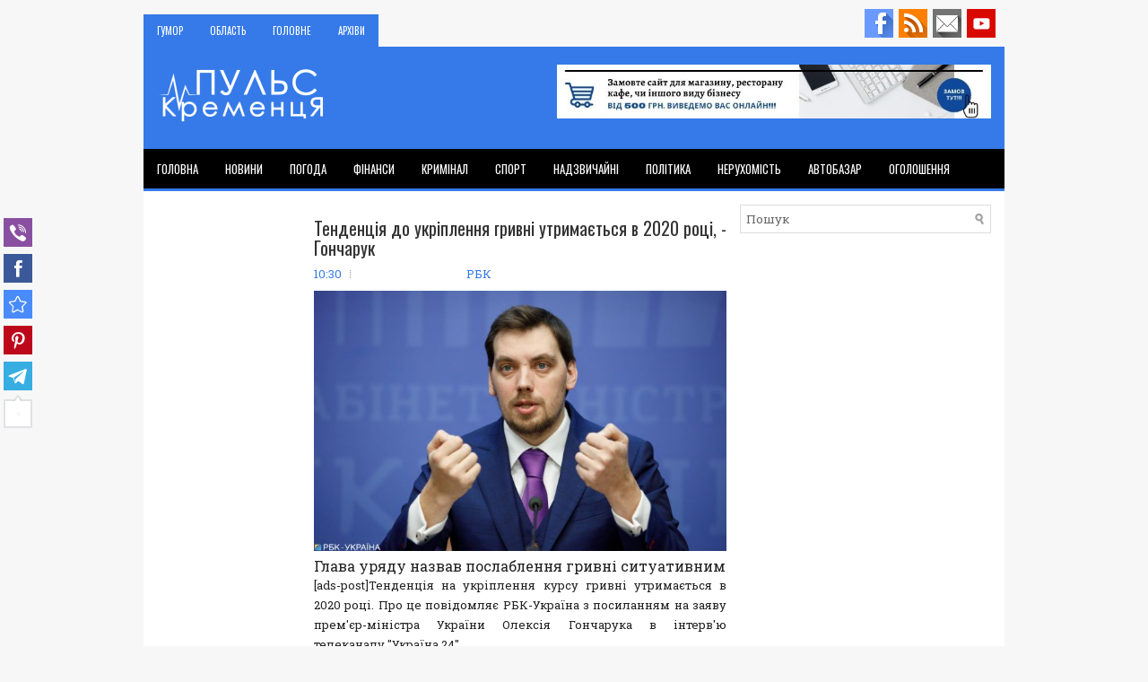

--- FILE ---
content_type: text/html; charset=UTF-8
request_url: http://www.kremenets.pp.ua/2019/12/2020_31.html
body_size: 52252
content:
<!DOCTYPE html>
<html class='v2' dir='ltr' xmlns='http://www.w3.org/1999/xhtml' xmlns:b='http://www.google.com/2005/gml/b' xmlns:data='http://www.google.com/2005/gml/data' xmlns:expr='http://www.google.com/2005/gml/expr'>
<head>
<link href='https://www.blogger.com/static/v1/widgets/335934321-css_bundle_v2.css' rel='stylesheet' type='text/css'/>
<meta charset='UTF-8'/>
<meta content='width=device-width, initial-scale=1.0' name='viewport'/>
<meta content='text/html; charset=UTF-8' http-equiv='Content-Type'/>
<meta content='blogger' name='generator'/>
<link href='http://www.kremenets.pp.ua/favicon.ico' rel='icon' type='image/x-icon'/>
<link href='http://www.kremenets.pp.ua/2019/12/2020_31.html' rel='canonical'/>
<link rel="alternate" type="application/atom+xml" title="Пульс Кременця - Atom" href="http://www.kremenets.pp.ua/feeds/posts/default" />
<link rel="alternate" type="application/rss+xml" title="Пульс Кременця - RSS" href="http://www.kremenets.pp.ua/feeds/posts/default?alt=rss" />
<link rel="service.post" type="application/atom+xml" title="Пульс Кременця - Atom" href="https://www.blogger.com/feeds/8881415679697419360/posts/default" />

<link rel="alternate" type="application/atom+xml" title="Пульс Кременця - Atom" href="http://www.kremenets.pp.ua/feeds/7938875657663635208/comments/default" />
<!--Can't find substitution for tag [blog.ieCssRetrofitLinks]-->
<link href='https://www.rbc.ua/static/img/3/j/3j0a7061_id54749_650x410_1_650x410.jpg' rel='image_src'/>
<meta content='http://www.kremenets.pp.ua/2019/12/2020_31.html' property='og:url'/>
<meta content='Тенденція до укріплення гривні утримається в 2020 році, - Гончарук' property='og:title'/>
<meta content='Кременець, Новини Кременця, Новини Шумська, Новини Почаїва. Криимінал, спорт, ДТП,' property='og:description'/>
<meta content='https://lh3.googleusercontent.com/blogger_img_proxy/AEn0k_tuA1AlkQnHFQ9iqWLL9widHeskLTNoTZ84VmDLJS7VtZoBbsaMpkHpjaqbDY2VnCEqaoUCMDlKr8fn01ighULpaxZgsC3z1pUI7I62siqgOV3qQatKqwQ177Ni1dF-uUpvsmUJ7EvdoXDKxg=w1200-h630-p-k-no-nu' property='og:image'/>
<link href='https://fonts.googleapis.com/css?family=Oswald:400,300,700&subset=latin,latin-ext' rel='stylesheet' type='text/css'/>
<link href='https://fonts.googleapis.com/css?family=Roboto+Slab:400,300,700&subset=latin,latin-ext' rel='stylesheet' type='text/css'/>
<link href='https://maxcdn.bootstrapcdn.com/font-awesome/4.7.0/css/font-awesome.min.css' rel='stylesheet'/>
<!-- Start www.bloggertipandtrick.net: Changing the Blogger Title Tag -->
<title>Тенденція до укріплення гривні утримається в 2020 році, - Гончарук ~ Пульс Кременця</title>
<!-- End www.bloggertipandtrick.net: Changing the Blogger Title Tag -->
<!--[if lt IE 9]> <script src="https://oss.maxcdn.com/html5shiv/3.7.2/html5shiv.min.js"></script> <script src="https://oss.maxcdn.com/respond/1.4.2/respond.min.js"></script> <![endif]-->
<style id='page-skin-1' type='text/css'><!--
/*
-----------------------------------------------
Blogger Template Style
Name:   NewsDen
Author: Lasantha Bandara
URL 1:  https://www.premiumbloggertemplates.com/
URL 2:  https://www.bloggertipandtrick.net/
Theme URL: https://www.premiumbloggertemplates.com/newsden-blogger-template/
Date:   November 2017
License:  This free Blogger template is licensed under the Creative Commons Attribution 3.0 License, which permits both personal and commercial use.
However, to satisfy the 'attribution' clause of the license, you are required to keep the footer links intact which provides due credit to its authors. For more specific details about the license, you may visit the URL below:
https://creativecommons.org/licenses/by/3.0/
----------------------------------------------- */
/* Variable definitions
====================
*/
/* Use this with templates/template-twocol.html */
body{background:#f7f7f7;color:#222222;font:normal normal 13px 'Roboto Slab', Arial, Helvetica, sans-serif;line-height:1.4;margin:0;padding:0;}
a:link,a:visited{color:#357ae8;text-decoration:none;outline:none;}
a:hover{color:#333;text-decoration:none;outline:none;}
a img{border-width:0;}
#body-wrapper{margin:0;padding:0;}
.section,.widget{margin:0;padding:0;line-height:1.4;}
.widget ul,.widget li{margin:0;padding:0;line-height:1.3;}
h1{font:normal normal 40px 'Roboto Slab',Arial,Helvetica,sans-serif;}
h2{font:normal normal 30px 'Roboto Slab',Arial,Helvetica,sans-serif;}
h3{font:normal normal 20px 'Roboto Slab',Arial,Helvetica,sans-serif;}
h4{font:normal normal 16px 'Roboto Slab',Arial,Helvetica,sans-serif;}
h5{font:normal normal 14px 'Roboto Slab',Arial,Helvetica,sans-serif;}
h6{font:normal normal 12px 'Roboto Slab',Arial,Helvetica,sans-serif;}
h1,h2,h3,h4,h5,h6{margin-bottom:16px;line-height:1;}
/* Outer-Wrapper----------------------------------------------- */
#outer-wrapper{width:960px;margin:0 auto 0;padding:0;text-align:left;}
#content-wrapper:before,#content-wrapper:after{content:" ";display:table;}
#content-wrapper:after{clear:both;}
#content-wrapper{padding:15px;background:#fff;overflow:hidden;}
#main-wrapper{width:460px;margin:0 0 0 175px;padding:0;float:left;word-wrap:break-word;overflow:hidden;}
#lsidebar-wrapper{width:160px;float:left;margin:0 0 0 -635px;padding:0;word-wrap:break-word;overflow:hidden;}
#rsidebar-wrapper{width:280px;float:right;margin:0 0 0 15px;padding:0;word-wrap:break-word;overflow:hidden;}
/* Header-----------------------------------------------*/
#header-wrapper{width:960px;margin:0 auto 0;min-height:62px;height:auto;padding:20px 0 20px 0;overflow:hidden;background:#357ae8;}
#header-inner{background-position:center;margin-left:auto;margin-right:auto;}
#headerbleft{margin:0;color:#333333;float:left;width:46%;overflow:hidden;}
#headerbleft h1{color:#333333;margin:0;padding:0 0 0 15px;font:normal bold 24px 'Oswald',Arial,Helvetica,Sans-serif;line-height:1;}
#headerbleft .description{padding-left:15px;color:#333333;line-height:1;padding-top:0;margin-top:10px;}
#headerbleft h1 a,#headerbleft h1 a:visited{color:#333333;text-decoration:none;}
#headerbright{float:right;width:52%;margin-right:0;padding-right:0;overflow:hidden;}
#headerbright .widget{padding:0 15px 0 0;float:right;}
.social-profiles-widget img{margin:0 4px 0 0;}
.social-profiles-widget img:hover{opacity:0.8;}
#top-social-profiles{padding:10px 0 0 0;height:32px;text-align:right;}
#top-social-profiles img{margin:0 0 0 6px !important;}
#top-social-profiles img:hover{opacity:.8;}
#top-social-profiles .widget-container{background:none;margin:0;padding:0;border:0;}
/* Posts-----------------------------------------------*/
h2.date-header{margin:1.5em 0 .5em;display:none;}
.wrapfullpost{}
.post{margin-bottom:15px;margin-top: 15px;border:0 solid #C3D7DF;}
.post-title{color:#333333;margin:0 0 10px 0;padding:0;font:normal normal 20px 'Oswald',sans-serif;line-height:1.1;}
.post-title a,.post-title a:visited,.post-title strong{display:block;text-decoration:none;color:#333333;text-decoration:none;}
.post-title strong,.post-title a:hover{color:#357ae8;text-decoration:none;}
.post-body{margin:0;padding:0 0 0 0;line-height:1.7;overflow:hidden;}
.post-footer{margin:5px 0;}
.comment-link{margin-left:0;}
.post-body img{padding:3px;}
.postmeta-primary{color:#555555;line-height:1.384;padding:0 0 10px}
.postmeta-secondary{color:#555555;line-height:1.384;padding:0 0 10px}
.meta_author, .meta_date, .meta_categories, .meta_comments {background:url(https://blogger.googleusercontent.com/img/b/R29vZ2xl/AVvXsEhrAxXqrOCJNc1P9YBAGjON4bhhvnQ46vPMADfLPYVbisq9EioFt39IWy8dXEqBSMxfY4zcqlYnQgdbVrvohOY9ffoUrWrYhMvUd-eeUrkIQNL0KBDBNdqdnLRb07CIvWr1sWkNaYqOK7m-/s1600/meta-separator.png) no-repeat right center;padding-right:10px;margin-right:10px;}
.readmore{margin-top:2px;margin-bottom:5px;float:right;}
.readmore a{color:#357ae8;background:#f0f0f0;padding:8px 14px;line-height:1;display:inline-block;text-decoration:none;text-transform:uppercase;transition:0.3s;}
.readmore a:hover{color:#fff;background:#357ae8;text-decoration:none;}
/* Sidebar Content----------------------------------------------- */
.sidebarpbt{margin:0 0 10px 0;color:#333333;}
.sidebarpbt a{text-decoration:none;color:#333333;}
.sidebarpbt a:hover{text-decoration:none;color:#357ae8;}
.sidebarpbt h2,h3.widgettitle{margin:0 0 10px 0;padding:10px 10px 10px 0;border-bottom:3px solid #357ae8
;color:#111;font-size:16px;line-height:16px;font-family:'Oswald',Sans-serif;font-weight:normal;text-decoration:none;text-transform:uppercase;}
.sidebarpbt ul{list-style-type:none;list-style:none;margin:0;padding:0;}
.sidebarpbt ul li{padding:0 0 6px;margin:0 0 6px;}
.sidebarpbt .widget{margin:0 0 15px 0;padding:0;color:#333333;}
.main .widget{margin:0 0 5px;padding:0 0 2px;}
.main .Blog{border-bottom-width:0;}
.widget-container{list-style-type:none;list-style:none;margin:0 0 15px 0;padding:0;color:#333333;}
/* FOOTER ----------------------------------------------- */
#footer-container{}
#footer{margin-bottom:15px;}
#copyrights{color:#fff;background:#343333;text-align:center;padding:20px 0;}
#copyrights a{color:#fff;}
#copyrights a:hover{color:#fff;text-decoration:none;}
#credits{color:#c4c4c4;text-align:center;font-size:11px;padding:10px 0 0 0;}
#credits a{color:#c4c4c4;text-decoration:none;}
#credits a:hover{text-decoration:none;color:#c4c4c4;}
#footer-widgets-container{}
#footer-widgets{background:#2b2b2b;padding:20px 0 0 0;}
.footer-widget-box{width:300px;float:left;margin-left:15px;}
.footer-widget-box-last{}
#footer-widgets .widget-container{color:#eaeaea;border:none;padding:0;background:none;}
#footer-widgets .widget-container a{color:#eaeaea;text-decoration:none;}
#footer-widgets .widget-container a:hover{color:#357ae8;text-decoration:none;}
#footer-widgets h2{margin:0 0 10px 0;padding:10px 10px 10px 0;border-bottom:3px solid #357ae8;color:#fff;font-size:16px;line-height:16px;font-family:'Oswald',Sans-serif;font-weight:normal;text-decoration:none;text-transform:uppercase;}
#footer-widgets .widget ul{list-style-type:none;list-style:none;margin:0;padding:0;}
#footer-widgets .widget ul li{padding:0 0 6px;margin:0 0 6px;}
.footersec .widget{margin:0 0 15px 0;padding:0;color:#eaeaea;}
/* Search ----------------------------------------------- */
#search{border:1px solid #ddd;background:#fff url(https://blogger.googleusercontent.com/img/b/R29vZ2xl/AVvXsEjBJFT9pVzHi5G_CV8baduJsjwC6M9RdL2bBt8pQNb02j6Q0EGkeO6CuQupP4t0ZI7JbDO1YbliJOCji8W8FUDX54h2bq_Sx-tIjgIcj9a2HhlEws93FNFyufJ9UnjN1meXD-arFmBR7KA/s1600/search.png) 99% 50% no-repeat;text-align:left;padding:6px 24px 6px 6px;}
#search #s{background:none;color:#666;border:0;width:100%;padding:0;margin:0;outline:none;}
#content-search{width:300px;padding:15px 0;}
/* Comments----------------------------------------------- */
#comments{margin-bottom:15px;border:0 solid #C3D7DF;padding:10px;}
#comments h4{font-size:85%;font-weight:bold;margin:1em 0;}
.deleted-comment{font-style:italic;color:gray;}
#blog-pager-newer-link{float:left;}
#blog-pager-older-link{float:right;}
#blog-pager{text-align:center;}
.feed-links{clear:both;line-height:2.5;}
.pbtsharethisbutt{overflow:hidden;padding:5px 0;margin:0;float:left;}
.pbtsharethisbutt a{padding-left:5px;padding-right:5px;}
/* Profile ----------------------------------------------- */
.breadcrumb-bwrap{border:1px dotted #cccccc;font-size:100%;line-height:1.4;margin:0 0 15px;padding:5px;}
.pbtthumbimg{float:left;margin:0 10px 5px 0;padding:4px!important;border:1px solid #eeeeee!important;background:none!important;width:200px;height:auto;}
.author-profile{background:#f6f6f6;border:1px solid #eee;margin:10px 0 15px 0;padding:8px;overflow:hidden;}
.author-profile img{border:1px solid #ddd;float:left;margin-right:10px;}
.PopularPosts .item-thumbnail{float:left;margin:0 5px 5px 0;}
.PopularPosts img{border:1px solid #eee;padding:3px;}
.PopularPosts .item-title{font-weight:bold;padding-bottom:0.2em;text-shadow:0 1px 0 #fff;}
.PopularPosts .widget-content ul li{padding:5px 0;background:none;}
.FeaturedPost h3{font-size:150%;line-height:inherit;font-weight:normal;margin:0 0 5px 0;font-family:Oswald;}
.FeaturedPost p{margin:5px 0 10px;}
.FeaturedPost .post-summary{padding:10px;background:#f6f6f6;border:1px solid #eee;}
.post-iconspbt{margin:5px 0 0 0;padding:0;}
.post-locationpbt{margin:5px 0;padding:0;}
#navbar-iframe{height:0;visibility:hidden;display:none;}
.separator a[style="margin-left: 1em; margin-right: 1em;"] {margin-left: auto!important;margin-right: auto!important;}
.separator a[style="clear: left; float: left; margin-bottom: 1em; margin-right: 1em;"] {clear: none !important; float: none !important; margin-bottom: 0em !important; margin-right: 0em !important;}
.separator a[style="clear: left; float: left; margin-bottom: 1em; margin-right: 1em;"] img {float: left !important; margin: 0px 10px 10px 0px;}
.separator a[style="clear: right; float: right; margin-bottom: 1em; margin-left: 1em;"] {clear: none !important; float: none !important; margin-bottom: 0em !important; margin-left: 0em !important;}
.separator a[style="clear: right; float: right; margin-bottom: 1em; margin-left: 1em;"] img {float: right !important; margin: 0px 0px 10px 10px;}
.clearfix:after{content:'\0020';display:block;height:0;clear:both;visibility:hidden;overflow:hidden;}
#container,#headerbleft,#main,#main-fullwidth,#footer,.clearfix{display:block;}
.clear{clear:both;}
h1 img,h2 img,h3 img,h4 img,h5 img,h6 img{margin:0;}
table{margin-bottom:20px;width:100%;}
th{font-weight:bold;}
thead th{background:#c3d9ff;}
th,td,caption{padding:4px 10px 4px 5px;}
tr.even td{background:#e5ecf9;}
tfoot{font-style:italic;}
caption{background:#eee;}
li ul,li ol{margin:0;}
ul,ol{margin:0 20px 20px 0;padding-left:20px;}
ul{list-style-type:disc;}
ol{list-style-type:decimal;}
dl{margin:0 0 20px 0;}
dl dt{font-weight:bold;}
dd{margin-left:20px;}
blockquote{margin:20px;color:#666;}
pre{margin:20px 0;white-space:pre;}
pre,code,tt{font:13px 'andale mono','lucida console',monospace;line-height:1.384;}
#search{overflow:hidden;}
.menus,.menus *{margin:0;padding:0;list-style:none;list-style-type:none;line-height:1;}
.menus ul{position:absolute;top:-999em;width:100%;}
.menus ul li{width:100%;}
.menus li:hover{visibility:inherit;}
.menus li{float:left;position:relative;}
.menus a{display:block;position:relative;}
.menus li:hover ul,.menus li.sfHover ul{left:0;top:100%;z-index:99;}
.menus li:hover li ul,.menus li.sfHover li ul{top:-999em;}
.menus li li:hover ul,.menus li li.sfHover ul{left:100%;top:0;}
.menus li li:hover li ul,.menus li li.sfHover li ul{top:-999em;}
.menus li li li:hover ul,.menus li li li.sfHover ul{left:100%;top:0;}
.sf-shadow ul{padding:0 8px 9px 0;-moz-border-radius-bottomleft:17px;-moz-border-radius-topright:17px;-webkit-border-top-right-radius:17px;-webkit-border-bottom-left-radius:17px;}
.menus .sf-shadow ul.sf-shadow-off{background:transparent;}
.menu-primary-container{float:left;padding:0;position:relative;height:36px;background:#357ae8;z-index:400;margin-top:16px;}
.menu-primary{}
.menu-primary ul{min-width:160px;}
.menu-primary li a{color:#fff;padding:13px 15px 12px 15px;text-decoration:none;font-family:'Oswald',Sans-serif;font-size:11px;text-transform:uppercase;font-weight:normal;}
.menu-primary li a:hover,.menu-primary li a:active,.menu-primary li a:focus,.menu-primary li:hover>a,.menu-primary li.current-cat>a,.menu-primary li.current_page_item>a,.menu-primary li.current-menu-item>a{color:#eeee;outline:0;}
.menu-primary li li a{color:#fff;text-transform:none;background:#357ae8;padding:10px 15px;margin:0;border:0;font-weight:normal;}
.menu-primary li li a:hover,.menu-primary li li a:active,.menu-primary li li a:focus,.menu-primary li li:hover>a,.menu-primary li li.current-cat>a,.menu-primary li li.current_page_item>a,.menu-primary li li.current-menu-item>a{color:#fff;background:#3e3e3e;outline:0;border-bottom:0;text-decoration:none;}
.menu-primary a.sf-with-ul{padding-right:20px;min-width:1px;}
.menu-primary .sf-sub-indicator{position:absolute;display:block;overflow:hidden;right:0;top:0;padding:11px 10px 0 0;}
.menu-primary li li .sf-sub-indicator{padding:9px 10px 0 0;}
.wrap-menu-primary .sf-shadow ul{background:url('https://blogger.googleusercontent.com/img/b/R29vZ2xl/AVvXsEiaiOjEPdCDmxZYbvfupU_bgF41RfXEnTlsFEVl-SkqaLKczzvfTFXTqp0rtlal7TzuSVvKBZsnVecjUN80aWfcd88mJuT_i9rKAM97-3a13hzidaoBtUoe-ledqbaS4eU_WUlhrcobsr8/s1600/menu-primary-shadow.png') no-repeat bottom right;}
.menu-secondary-container{position:relative;height:44px;z-index:300;background:#000;border-bottom:3px solid #357ae8
;}
.menu-secondary{}
.menu-secondary ul{min-width:160px;}
.menu-secondary li a{color:#fff;padding:16px 15px 15px 15px;text-decoration:none;font-family:'Oswald',Sans-serif;font-size:13px;text-transform:uppercase;font-weight:normal;}
.menu-secondary li a:hover,.menu-secondary li a:active,.menu-secondary li a:focus,.menu-secondary li:hover>a,.menu-secondary li.current-cat>a,.menu-secondary li.current_page_item>a,.menu-secondary li.current-menu-item>a{color:#fff;background:#357ae8;outline:0;}
.menu-secondary li li a{color:#fff;background:#357ae8;padding:10px 15px;text-transform:none;margin:0;font-weight:normal;}
.menu-secondary li li a:hover,.menu-secondary li li a:active,.menu-secondary li li a:focus,.menu-secondary li li:hover>a,.menu-secondary li li.current-cat>a,.menu-secondary li li.current_page_item>a,.menu-secondary li li.current-menu-item>a{color:#fff;background:#000;outline:0;}
.menu-secondary a.sf-with-ul{padding-right:26px;min-width:1px;}
.menu-secondary .sf-sub-indicator{position:absolute;display:block;overflow:hidden;right:0;top:0;padding:14px 13px 0 0;}
.menu-secondary li li .sf-sub-indicator{padding:9px 13px 0 0;}
.wrap-menu-secondary .sf-shadow ul{background:url('https://blogger.googleusercontent.com/img/b/R29vZ2xl/AVvXsEgozG8X1hH0xMyIfOixZb9X0nMZ74Xpsc7VwjZ28xKAIwxOvy-5k5ASPvWM_TvxQyaBiSQ05WHgNuM1T886Sq3obp6zoKwKpKXuaEikoAyWfM5rNM2Ea6Qx16u5O3YtYVoj3HW-RY6Z4pY/s1600/menu-secondary-shadow.png') no-repeat bottom right;}
.flex-direction-nav a,.flex-direction-nav a:before{color:#fff;text-shadow:0 1px 0 #000;}
.flex-container a:hover,.flex-slider a:hover{outline:0;}
.flex-control-nav,.flex-direction-nav,.slides,.slides>li{margin:0;padding:0;list-style:none;}
.flex-pauseplay span{text-transform:capitalize;}
.flexslider{padding:0;margin:0 0 60px;background:#fff;border:4px solid #fff;position:relative;zoom:1;-webkit-border-radius:4px;-moz-border-radius:4px;border-radius:4px;-webkit-box-shadow:'' 0 1px 4px rgba(0,0,0,.2);-moz-box-shadow:'' 0 1px 4px rgba(0,0,0,.2);-o-box-shadow:'' 0 1px 4px rgba(0,0,0,.2);box-shadow:'' 0 1px 4px rgba(0,0,0,.2);}
.flexslider .slides>li{display:none;-webkit-backface-visibility:hidden;}
.flexslider .slides:after{content:"\0020";display:block;clear:both;visibility:hidden;line-height:0;height:0;}
html[xmlns] .flexslider .slides{display:block;}
* html .flexslider .slides{height:1%;}
.no-js .flexslider .slides>li:first-child{display:block;}
.flexslider .slides{zoom:1;}
.flexslider .slides img{width:100%;display:block;height:auto;-moz-user-select:none;}
.flex-viewport{max-height:2000px;-webkit-transition:all 1s ease;-moz-transition:all 1s ease;-ms-transition:all 1s ease;-o-transition:all 1s ease;transition:all 1s ease;}
.loading .flex-viewport{max-height:300px;}
.carousel li{margin-right:5px;}
.flex-direction-nav a{text-decoration:none;display:block;width:40px;height:40px;margin:-20px 0 0;position:absolute;top:45px;z-index:10;overflow:hidden;opacity:0;cursor:pointer;-webkit-transition:all .3s ease-in-out;-moz-transition:all .3s ease-in-out;-ms-transition:all .3s ease-in-out;-o-transition:all .3s ease-in-out;transition:all .3s ease-in-out;}
.flex-direction-nav a:before{font-family:FontAwesome;font-size:40px;display:inline-block;content:'\f104';}
.flex-direction-nav a.flex-next:before{content:'\f105';}
.flex-direction-nav .flex-prev{left:-50px;text-align:center;}
.flex-direction-nav .flex-next{right:-50px;text-align:center;}
.flexslider:hover .flex-direction-nav .flex-prev{opacity:.7;left:20px;}
.flexslider:hover .flex-direction-nav .flex-prev:hover{opacity:1;}
.flexslider:hover .flex-direction-nav .flex-next{opacity:.7;right:20px;}
.flexslider:hover .flex-direction-nav .flex-next:hover{opacity:1;}
.flex-direction-nav .flex-disabled{opacity:0 !important;filter:alpha(opacity=0);cursor:default;z-index:-1;}
.flex-pauseplay a{display:block;width:20px;height:20px;position:absolute;bottom:5px;left:10px;opacity:.8;z-index:10;overflow:hidden;cursor:pointer;color:#000;}
.flex-pauseplay a:before{font-family:FontAwesome;font-size:20px;display:inline-block;content:'\f004';}
.flex-pauseplay a:hover{opacity:1;}
.flex-pauseplay a.flex-play:before{content:'\f003';}
.flex-control-nav{width:100%;position:absolute;bottom:-40px;text-align:center;}
.flex-control-nav li{margin:0 6px;display:inline-block;zoom:1;}
.flex-control-paging li a{width:11px;height:11px;display:block;background:#666;background:rgba(0,0,0,.5);cursor:pointer;text-indent:-9999px;-webkit-box-shadow:inset 0 0 3px rgba(0,0,0,.3);-moz-box-shadow:inset 0 0 3px rgba(0,0,0,.3);-o-box-shadow:inset 0 0 3px rgba(0,0,0,.3);box-shadow:inset 0 0 3px rgba(0,0,0,.3);-webkit-border-radius:20px;-moz-border-radius:20px;border-radius:20px;}
.flex-control-paging li a:hover{background:#333;background:rgba(0,0,0,.7);}
.flex-control-paging li a.flex-active{background:#000;background:rgba(0,0,0,.9);cursor:default;}
.flex-control-thumbs{margin:5px 0 0;position:static;overflow:hidden;}
.flex-control-thumbs li{width:25%;float:left;margin:0;}
.flex-control-thumbs img{width:100%;height:auto;display:block;opacity:.7;cursor:pointer;-moz-user-select:none;-webkit-transition:all 1s ease;-moz-transition:all 1s ease;-ms-transition:all 1s ease;-o-transition:all 1s ease;transition:all 1s ease;}
.flex-control-thumbs img:hover{opacity:1;}
.flex-control-thumbs .flex-active{opacity:1;cursor:default;}
.flexslider{margin:0px auto 20px;padding:0;background:#fff;max-width:960px;border:0px solid #A0A0A0;-webkit-border-radius:0;-moz-border-radius:0;border-radius:0;}
.flex-direction-nav a{background:#111;line-height:1;}
.flex-direction-nav a:before{color:#fff;}
.flex-slideinfo{width:100%;padding:10px 12px;margin:0;left:0;bottom:0;background:#111;color:#fff;text-shadow:0 1px 0 #000;font-size:100%;line-height:18px;-webkit-box-sizing:border-box;-moz-box-sizing:border-box;box-sizing:border-box;position:absolute;opacity:0.8;}
.flex-slideinfo a{color:#fff;text-decoration:none;}
.flex-slideinfo h3{margin:0 0 5px 0;padding:0;font:normal normal 18px 'Oswald', sans-serif;}
.flex-slideinfo p{margin:0;padding:0;}
ul.slidespbt{margin:0;padding:0;list-style:none;list-style-type:none;}
ul.slidespbt img{width:100%;height:auto;display:block;}
ul.slidespbt li a{display:block;}
.tabs-widget{list-style:none;list-style-type:none;margin:0 0 10px 0;padding:0;height:26px;}
.tabs-widget li{list-style:none;list-style-type:none;margin:0 0 0 4px;padding:0;float:left;}
.tabs-widget li:first-child{margin:0;}
.tabs-widget li a{color:#7a7a7a;border-bottom:2px solid #e0e0e0;padding:6px 16px;font-family:Arial,Helvetica,Sans-serif;font-weight:bold;display:block;text-decoration:none;font-size:12px;line-height:12px;transition:0.3s;}
.tabs-widget li a:hover,.tabs-widget li a.tabs-widget-current{color:#357ae8;border-color:#357ae8;}
.tabs-widget-content{}
.tabviewsection{margin-top:10px;margin-bottom:10px;}
#crosscol-wrapper{display:none;}
.tabviewsection .PopularPosts .widget-content ul li{margin:0!important;}
#search #s{font-family:inherit;}
.menu-primary li a{line-height:1;}
.menu-secondary li a{line-height:1;}
.tabs-widget li a:hover,.tabs-widget li a.tabs-widget-current{text-decoration:none;}
.related-postbwrap{margin:10px auto 0;}
.related-postbwrap h4{font-weight:bold;margin:15px 0 10px;}
.related-post-style-2,.related-post-style-2 li{list-style:none;margin:0;padding:0;}
.related-post-style-2 li{border-top:1px solid #eee;overflow:hidden;padding:10px 0;}
.related-post-style-2 li:first-child{border-top:none;}
.related-post-style-2 .related-post-item-thumbnail{width:80px;height:80px;max-width:none;max-height:none;background-color:transparent;border:none;float:left;margin:2px 10px 0 0;padding:0;}
.related-post-style-2 .related-post-item-title{font-weight:bold;font-size:100%;}
.related-post-style-2 .related-post-item-summary{display:block;}
.related-post-style-3,.related-post-style-3 li{margin:0;padding:0;list-style:none;word-wrap:break-word;overflow:hidden;}
.related-post-style-3{display:flex;flex-wrap:wrap;}
.related-post-style-3 .related-post-item{display:block;float:left;width:100px;height:auto;padding:10px 5px;border-left:0 solid #eee;margin-bottom:-989px;padding-bottom:999px;}
.related-post-style-3 .related-post-item:first-child{border-left:none;}
.related-post-style-3 .related-post-item-thumbnail{display:block;margin:0 0 10px;width:100px;height:auto;max-width:100%;max-height:none;background-color:transparent;border:none;padding:0;}
.related-post-style-3 .related-post-item-title{font-weight:normal;text-decoration:none;}
div.span-1,div.span-2,div.span-3,div.span-4,div.span-5,div.span-6,div.span-7,div.span-8,div.span-9,div.span-10,div.span-11,div.span-12,div.span-13,div.span-14,div.span-15,div.span-16,div.span-17,div.span-18,div.span-19,div.span-20,div.span-21,div.span-22,div.span-23,div.span-24{float:left;margin-right:10px;}
.span-1{width:30px}.span-2{width:70px}.span-3{width:110px}.span-4{width:150px}.span-5{width:190px}.span-6{width:230px}.span-7{width:270px}.span-8{width:310px}.span-9{width:350px}.span-10{width:390px}.span-11{width:430px}.span-12{width:470px}.span-13{width:510px}.span-14{width:550px}.span-15{width:590px}.span-16{width:630px}.span-17{width:670px}.span-18{width:710px}.span-19{width:750px}.span-20{width:790px}.span-21{width:830px}.span-22{width:870px}.span-23{width:910px}.span-24,div.span-24{width:960px;margin:0}input.span-1,textarea.span-1,input.span-2,textarea.span-2,input.span-3,textarea.span-3,input.span-4,textarea.span-4,input.span-5,textarea.span-5,input.span-6,textarea.span-6,input.span-7,textarea.span-7,input.span-8,textarea.span-8,input.span-9,textarea.span-9,input.span-10,textarea.span-10,input.span-11,textarea.span-11,input.span-12,textarea.span-12,input.span-13,textarea.span-13,input.span-14,textarea.span-14,input.span-15,textarea.span-15,input.span-16,textarea.span-16,input.span-17,textarea.span-17,input.span-18,textarea.span-18,input.span-19,textarea.span-19,input.span-20,textarea.span-20,input.span-21,textarea.span-21,input.span-22,textarea.span-22,input.span-23,textarea.span-23,input.span-24,textarea.span-24{border-left-width:1px!important;border-right-width:1px!important;padding-left:5px!important;padding-right:5px!important}input.span-1,textarea.span-1{width:18px!important}input.span-2,textarea.span-2{width:58px!important}input.span-3,textarea.span-3{width:98px!important}input.span-4,textarea.span-4{width:138px!important}input.span-5,textarea.span-5{width:178px!important}input.span-6,textarea.span-6{width:218px!important}input.span-7,textarea.span-7{width:258px!important}input.span-8,textarea.span-8{width:298px!important}input.span-9,textarea.span-9{width:338px!important}input.span-10,textarea.span-10{width:378px!important}input.span-11,textarea.span-11{width:418px!important}input.span-12,textarea.span-12{width:458px!important}input.span-13,textarea.span-13{width:498px!important}input.span-14,textarea.span-14{width:538px!important}input.span-15,textarea.span-15{width:578px!important}input.span-16,textarea.span-16{width:618px!important}input.span-17,textarea.span-17{width:658px!important}input.span-18,textarea.span-18{width:698px!important}input.span-19,textarea.span-19{width:738px!important}input.span-20,textarea.span-20{width:778px!important}input.span-21,textarea.span-21{width:818px!important}input.span-22,textarea.span-22{width:858px!important}input.span-23,textarea.span-23{width:898px!important}input.span-24,textarea.span-24{width:938px!important}.last{margin-right:0;padding-right:0;}
.last,div.last{margin-right:0;}
.menu-primary-container{z-index:10 !important;}
.menu-secondary-container{z-index:9 !important;}
embed,img,object,video{max-width:100%;}
.menu-primary-responsive-container,.menu-secondary-responsive-container{display:none;margin:10px;}
.menu-primary-responsive,.menu-secondary-responsive{width:100%;padding:5px;border:1px solid #ddd;}
@media only screen and (max-width: 976px) {
*,*:before,*:after{-moz-box-sizing:border-box;-webkit-box-sizing:border-box;box-sizing:border-box;}
#outer-wrapper{width:100%;padding:0;margin:0;}
#header-wrapper{width:100%;padding:10px;margin:0;height:auto;}
#headerbleft{width:100%;padding:10px 0;margin:0;float:none;text-align:center;}
#headerbright{width:100%;padding:0;margin:0;float:none;text-align:center;}
#headerbleft a img{margin:0 auto;padding:0 !important;}
#headerbright .widget{float:none;padding:0 !important;}
#content-wrapper{width:100%;margin:0;padding:10px;background-image:none;}
#main-wrapper{width:100%;padding:0 0 20px 0;margin:0;float:none;}
#sidebar-wrapper{width:100%;padding:0 0 20px 0;margin:0;float:none;}
#lsidebar-wrapper{width:100%;padding:0 0 20px 0;margin:0;float:none;}
#rsidebar-wrapper{width:100%;padding:0 0 20px 0;margin:0;float:none;}
.menu-primary-container,.menu-secondary-container{float:none;margin-left:0;margin-right:0;display:none;}
.menu-primary-responsive-container,.menu-secondary-responsive-container{display:block;}
#top-social-profiles{float:none;width:100%;display:block;text-align:center;height:auto;}
#topsearch{float:none;margin:10px 10px 0 10px;padding:0;}
.fp-slider,#fb-root{display:none;}
#footer-widgets{width:100%;}
.footer-widget-box{width:100%;float:none;padding:10px;margin:0;}
#footer{height:auto;}
#header-wrapper img{height:auto;}
.post-body img{height:auto;}
#copyrights,#credits{width:100%;padding:5px 0;margin:0;display:block;float:none;text-align:center;height:auto;}
div.span-1,div.span-2,div.span-3,div.span-4,div.span-5,div.span-6,div.span-7,div.span-8,div.span-9,div.span-10,div.span-11,div.span-12,div.span-13,div.span-14,div.span-15,div.span-16,div.span-17,div.span-18,div.span-19,div.span-20,div.span-21,div.span-22,div.span-23,div.span-24{float:none;margin:0;}
.span-1,.span-2,.span-3,.span-4,.span-5,.span-6,.span-7,.span-8,.span-9,.span-10,.span-11,.span-12,.span-13,.span-14,.span-15,.span-16,.span-17,.span-18,.span-19,.span-20,.span-21,.span-22,.span-23,.span-24,div.span-24{width:100%;margin:0;padding:0;}
.last,div.last{margin:0;padding:0;}
}
@media only screen and (max-width: 660px) {
.flex-slideinfo h3{margin:0;}
.flex-slideinfo p{display:none;}
}
@media only screen and (max-width: 480px) {
#header-wrapper .menu-primary-responsive-container,#header-wrapper .menu-primary-responsive-container{margin-left:0;margin-right:0;width:100%;}
.flex-slideinfo{padding:6px 10px;}
.flex-slideinfo h3{font-size:16px;}
}
@media only screen and (max-width: 320px) {
.tabs-widget{height:52px;}
.flex-slideinfo{display:none;}
.flex-direction-nav a{top:35px;}
}
#headerbleft h1 {
color: #333333;
margin: 0;
padding: 0 0 0 15px;
font: normal bold 40px 'Oswald',Arial,Helvetica,Sans-serif;
line-height: 1;
}
input[type=submit] {
width: 100%;
float: right;
text-align: center;
font-family: 'Roboto Slab', Arial, Helvetica, Sans-serif;
color: #fff;
border: 0px solid #ccc;
margin-top: 0px;
padding: 7px;
background: #357ae8;
cursor: pointer;
-webkit-border-radius: 1px;
border-radius: 1px;
}
iframe {
width: 100%;
0height: 360px;
border-top-width: 0px;
border-right-width: 0px;
border-bottom-width: 0px;
border-left-width: 0px;
}
--></style>
<style id='template-skin-1' type='text/css'><!--
body#layout ul{list-style-type:none;list-style:none;}
body#layout ul li{list-style-type:none;list-style:none;}
body#layout .fp-slider{display:none;}
body#layout .flexslider{display:none;}
body#layout .menu-secondary-wrap{display:none;}
body#layout .menu-primary-container{display:none;}
body#layout .menu-secondary-container{display:none;}
body#layout #skiplinks{display:none;}
body#layout #header-wrapper{margin-bottom:10px;min-height:120px;height:auto;}
body#layout #headerbleft{width:46%;}
body#layout #headerbright{width:46%;}
body#layout #main-wrapper{margin:0 10px 0 0;width:460px;}
body#layout #lsidebar-wrapper{margin:0 0 10px 0;width:220px;}
body#layout #rsidebar-wrapper{margin:0;width:220px;}
body#layout .social-profiles-widget h3{display:none;}
body#layout div.section{background:transparent;margin:0 0 15px 0;padding:0 10px;border:0;box-sizing:border-box;}
body#layout .add_widget,body#layout .widget-content{padding:12px;}
body#layout .add_widget a{margin-left:0;font-size:14px;}
body#layout div.layout-title{font-size:14px;}
body#layout div.layout-widget-description{font-size:12px;}
body#layout .editlink{color:#FFFFFF!important;background:#BBB;border-radius:15px;padding:4px 6px;}
body#layout .section h4{font-size:13px;font-weight:normal;text-transform:uppercase;}
--></style>
<script src='https://ajax.googleapis.com/ajax/libs/jquery/1.12.4/jquery.min.js' type='text/javascript'></script>
<script type='text/javascript'>
//<![CDATA[

/*! jQuery Migrate v1.4.1 | (c) jQuery Foundation and other contributors | jquery.org/license */
"undefined"==typeof jQuery.migrateMute&&(jQuery.migrateMute=!0),function(a,b,c){function d(c){var d=b.console;f[c]||(f[c]=!0,a.migrateWarnings.push(c),d&&d.warn&&!a.migrateMute&&(d.warn("JQMIGRATE: "+c),a.migrateTrace&&d.trace&&d.trace()))}function e(b,c,e,f){if(Object.defineProperty)try{return void Object.defineProperty(b,c,{configurable:!0,enumerable:!0,get:function(){return d(f),e},set:function(a){d(f),e=a}})}catch(g){}a._definePropertyBroken=!0,b[c]=e}a.migrateVersion="1.4.1";var f={};a.migrateWarnings=[],b.console&&b.console.log&&b.console.log("JQMIGRATE: Migrate is installed"+(a.migrateMute?"":" with logging active")+", version "+a.migrateVersion),a.migrateTrace===c&&(a.migrateTrace=!0),a.migrateReset=function(){f={},a.migrateWarnings.length=0},"BackCompat"===document.compatMode&&d("jQuery is not compatible with Quirks Mode");var g=a("<input/>",{size:1}).attr("size")&&a.attrFn,h=a.attr,i=a.attrHooks.value&&a.attrHooks.value.get||function(){return null},j=a.attrHooks.value&&a.attrHooks.value.set||function(){return c},k=/^(?:input|button)$/i,l=/^[238]$/,m=/^(?:autofocus|autoplay|async|checked|controls|defer|disabled|hidden|loop|multiple|open|readonly|required|scoped|selected)$/i,n=/^(?:checked|selected)$/i;e(a,"attrFn",g||{},"jQuery.attrFn is deprecated"),a.attr=function(b,e,f,i){var j=e.toLowerCase(),o=b&&b.nodeType;return i&&(h.length<4&&d("jQuery.fn.attr( props, pass ) is deprecated"),b&&!l.test(o)&&(g?e in g:a.isFunction(a.fn[e])))?a(b)[e](f):("type"===e&&f!==c&&k.test(b.nodeName)&&b.parentNode&&d("Can't change the 'type' of an input or button in IE 6/7/8"),!a.attrHooks[j]&&m.test(j)&&(a.attrHooks[j]={get:function(b,d){var e,f=a.prop(b,d);return f===!0||"boolean"!=typeof f&&(e=b.getAttributeNode(d))&&e.nodeValue!==!1?d.toLowerCase():c},set:function(b,c,d){var e;return c===!1?a.removeAttr(b,d):(e=a.propFix[d]||d,e in b&&(b[e]=!0),b.setAttribute(d,d.toLowerCase())),d}},n.test(j)&&d("jQuery.fn.attr('"+j+"') might use property instead of attribute")),h.call(a,b,e,f))},a.attrHooks.value={get:function(a,b){var c=(a.nodeName||"").toLowerCase();return"button"===c?i.apply(this,arguments):("input"!==c&&"option"!==c&&d("jQuery.fn.attr('value') no longer gets properties"),b in a?a.value:null)},set:function(a,b){var c=(a.nodeName||"").toLowerCase();return"button"===c?j.apply(this,arguments):("input"!==c&&"option"!==c&&d("jQuery.fn.attr('value', val) no longer sets properties"),void(a.value=b))}};var o,p,q=a.fn.init,r=a.find,s=a.parseJSON,t=/^\s*</,u=/\[(\s*[-\w]+\s*)([~|^$*]?=)\s*([-\w#]*?#[-\w#]*)\s*\]/,v=/\[(\s*[-\w]+\s*)([~|^$*]?=)\s*([-\w#]*?#[-\w#]*)\s*\]/g,w=/^([^<]*)(<[\w\W]+>)([^>]*)$/;a.fn.init=function(b,e,f){var g,h;return b&&"string"==typeof b&&!a.isPlainObject(e)&&(g=w.exec(a.trim(b)))&&g[0]&&(t.test(b)||d("$(html) HTML strings must start with '<' character"),g[3]&&d("$(html) HTML text after last tag is ignored"),"#"===g[0].charAt(0)&&(d("HTML string cannot start with a '#' character"),a.error("JQMIGRATE: Invalid selector string (XSS)")),e&&e.context&&e.context.nodeType&&(e=e.context),a.parseHTML)?q.call(this,a.parseHTML(g[2],e&&e.ownerDocument||e||document,!0),e,f):(h=q.apply(this,arguments),b&&b.selector!==c?(h.selector=b.selector,h.context=b.context):(h.selector="string"==typeof b?b:"",b&&(h.context=b.nodeType?b:e||document)),h)},a.fn.init.prototype=a.fn,a.find=function(a){var b=Array.prototype.slice.call(arguments);if("string"==typeof a&&u.test(a))try{document.querySelector(a)}catch(c){a=a.replace(v,function(a,b,c,d){return"["+b+c+'"'+d+'"]'});try{document.querySelector(a),d("Attribute selector with '#' must be quoted: "+b[0]),b[0]=a}catch(e){d("Attribute selector with '#' was not fixed: "+b[0])}}return r.apply(this,b)};var x;for(x in r)Object.prototype.hasOwnProperty.call(r,x)&&(a.find[x]=r[x]);a.parseJSON=function(a){return a?s.apply(this,arguments):(d("jQuery.parseJSON requires a valid JSON string"),null)},a.uaMatch=function(a){a=a.toLowerCase();var b=/(chrome)[ \/]([\w.]+)/.exec(a)||/(webkit)[ \/]([\w.]+)/.exec(a)||/(opera)(?:.*version|)[ \/]([\w.]+)/.exec(a)||/(msie) ([\w.]+)/.exec(a)||a.indexOf("compatible")<0&&/(mozilla)(?:.*? rv:([\w.]+)|)/.exec(a)||[];return{browser:b[1]||"",version:b[2]||"0"}},a.browser||(o=a.uaMatch(navigator.userAgent),p={},o.browser&&(p[o.browser]=!0,p.version=o.version),p.chrome?p.webkit=!0:p.webkit&&(p.safari=!0),a.browser=p),e(a,"browser",a.browser,"jQuery.browser is deprecated"),a.boxModel=a.support.boxModel="CSS1Compat"===document.compatMode,e(a,"boxModel",a.boxModel,"jQuery.boxModel is deprecated"),e(a.support,"boxModel",a.support.boxModel,"jQuery.support.boxModel is deprecated"),a.sub=function(){function b(a,c){return new b.fn.init(a,c)}a.extend(!0,b,this),b.superclass=this,b.fn=b.prototype=this(),b.fn.constructor=b,b.sub=this.sub,b.fn.init=function(d,e){var f=a.fn.init.call(this,d,e,c);return f instanceof b?f:b(f)},b.fn.init.prototype=b.fn;var c=b(document);return d("jQuery.sub() is deprecated"),b},a.fn.size=function(){return d("jQuery.fn.size() is deprecated; use the .length property"),this.length};var y=!1;a.swap&&a.each(["height","width","reliableMarginRight"],function(b,c){var d=a.cssHooks[c]&&a.cssHooks[c].get;d&&(a.cssHooks[c].get=function(){var a;return y=!0,a=d.apply(this,arguments),y=!1,a})}),a.swap=function(a,b,c,e){var f,g,h={};y||d("jQuery.swap() is undocumented and deprecated");for(g in b)h[g]=a.style[g],a.style[g]=b[g];f=c.apply(a,e||[]);for(g in b)a.style[g]=h[g];return f},a.ajaxSetup({converters:{"text json":a.parseJSON}});var z=a.fn.data;a.fn.data=function(b){var e,f,g=this[0];return!g||"events"!==b||1!==arguments.length||(e=a.data(g,b),f=a._data(g,b),e!==c&&e!==f||f===c)?z.apply(this,arguments):(d("Use of jQuery.fn.data('events') is deprecated"),f)};var A=/\/(java|ecma)script/i;a.clean||(a.clean=function(b,c,e,f){c=c||document,c=!c.nodeType&&c[0]||c,c=c.ownerDocument||c,d("jQuery.clean() is deprecated");var g,h,i,j,k=[];if(a.merge(k,a.buildFragment(b,c).childNodes),e)for(i=function(a){return!a.type||A.test(a.type)?f?f.push(a.parentNode?a.parentNode.removeChild(a):a):e.appendChild(a):void 0},g=0;null!=(h=k[g]);g++)a.nodeName(h,"script")&&i(h)||(e.appendChild(h),"undefined"!=typeof h.getElementsByTagName&&(j=a.grep(a.merge([],h.getElementsByTagName("script")),i),k.splice.apply(k,[g+1,0].concat(j)),g+=j.length));return k});var B=a.event.add,C=a.event.remove,D=a.event.trigger,E=a.fn.toggle,F=a.fn.live,G=a.fn.die,H=a.fn.load,I="ajaxStart|ajaxStop|ajaxSend|ajaxComplete|ajaxError|ajaxSuccess",J=new RegExp("\\b(?:"+I+")\\b"),K=/(?:^|\s)hover(\.\S+|)\b/,L=function(b){return"string"!=typeof b||a.event.special.hover?b:(K.test(b)&&d("'hover' pseudo-event is deprecated, use 'mouseenter mouseleave'"),b&&b.replace(K,"mouseenter$1 mouseleave$1"))};a.event.props&&"attrChange"!==a.event.props[0]&&a.event.props.unshift("attrChange","attrName","relatedNode","srcElement"),a.event.dispatch&&e(a.event,"handle",a.event.dispatch,"jQuery.event.handle is undocumented and deprecated"),a.event.add=function(a,b,c,e,f){a!==document&&J.test(b)&&d("AJAX events should be attached to document: "+b),B.call(this,a,L(b||""),c,e,f)},a.event.remove=function(a,b,c,d,e){C.call(this,a,L(b)||"",c,d,e)},a.each(["load","unload","error"],function(b,c){a.fn[c]=function(){var a=Array.prototype.slice.call(arguments,0);return"load"===c&&"string"==typeof a[0]?H.apply(this,a):(d("jQuery.fn."+c+"() is deprecated"),a.splice(0,0,c),arguments.length?this.bind.apply(this,a):(this.triggerHandler.apply(this,a),this))}}),a.fn.toggle=function(b,c){if(!a.isFunction(b)||!a.isFunction(c))return E.apply(this,arguments);d("jQuery.fn.toggle(handler, handler...) is deprecated");var e=arguments,f=b.guid||a.guid++,g=0,h=function(c){var d=(a._data(this,"lastToggle"+b.guid)||0)%g;return a._data(this,"lastToggle"+b.guid,d+1),c.preventDefault(),e[d].apply(this,arguments)||!1};for(h.guid=f;g<e.length;)e[g++].guid=f;return this.click(h)},a.fn.live=function(b,c,e){return d("jQuery.fn.live() is deprecated"),F?F.apply(this,arguments):(a(this.context).on(b,this.selector,c,e),this)},a.fn.die=function(b,c){return d("jQuery.fn.die() is deprecated"),G?G.apply(this,arguments):(a(this.context).off(b,this.selector||"**",c),this)},a.event.trigger=function(a,b,c,e){return c||J.test(a)||d("Global events are undocumented and deprecated"),D.call(this,a,b,c||document,e)},a.each(I.split("|"),function(b,c){a.event.special[c]={setup:function(){var b=this;return b!==document&&(a.event.add(document,c+"."+a.guid,function(){a.event.trigger(c,Array.prototype.slice.call(arguments,1),b,!0)}),a._data(this,c,a.guid++)),!1},teardown:function(){return this!==document&&a.event.remove(document,c+"."+a._data(this,c)),!1}}}),a.event.special.ready={setup:function(){this===document&&d("'ready' event is deprecated")}};var M=a.fn.andSelf||a.fn.addBack,N=a.fn.find;if(a.fn.andSelf=function(){return d("jQuery.fn.andSelf() replaced by jQuery.fn.addBack()"),M.apply(this,arguments)},a.fn.find=function(a){var b=N.apply(this,arguments);return b.context=this.context,b.selector=this.selector?this.selector+" "+a:a,b},a.Callbacks){var O=a.Deferred,P=[["resolve","done",a.Callbacks("once memory"),a.Callbacks("once memory"),"resolved"],["reject","fail",a.Callbacks("once memory"),a.Callbacks("once memory"),"rejected"],["notify","progress",a.Callbacks("memory"),a.Callbacks("memory")]];a.Deferred=function(b){var c=O(),e=c.promise();return c.pipe=e.pipe=function(){var b=arguments;return d("deferred.pipe() is deprecated"),a.Deferred(function(d){a.each(P,function(f,g){var h=a.isFunction(b[f])&&b[f];c[g[1]](function(){var b=h&&h.apply(this,arguments);b&&a.isFunction(b.promise)?b.promise().done(d.resolve).fail(d.reject).progress(d.notify):d[g[0]+"With"](this===e?d.promise():this,h?[b]:arguments)})}),b=null}).promise()},c.isResolved=function(){return d("deferred.isResolved is deprecated"),"resolved"===c.state()},c.isRejected=function(){return d("deferred.isRejected is deprecated"),"rejected"===c.state()},b&&b.call(c,c),c}}}(jQuery,window);

//]]>
</script>
<script type='text/javascript'>
//<![CDATA[

/*
 * jQuery Mobile Menu 
 * Turn unordered list menu into dropdown select menu
 * version 1.0(31-OCT-2011)
 * 
 * Built on top of the jQuery library
 *   http://jquery.com
 * 
 * Documentation
 *   http://github.com/mambows/mobilemenu
 */
(function($){
$.fn.mobileMenu = function(options) {
    
    var defaults = {
            defaultText: 'Navigate to...',
            className: 'select-menu',
            containerClass: 'select-menu-container',
            subMenuClass: 'sub-menu',
            subMenuDash: '&ndash;'
        },
        settings = $.extend( defaults, options ),
        el = $(this);
    
    this.each(function(){
        // ad class to submenu list
        el.find('ul').addClass(settings.subMenuClass);

        // Create base menu
        $('<div />',{
            'class' : settings.containerClass
        }).insertAfter( el );
        
        // Create base menu
        $('<select />',{
            'class' : settings.className
        }).appendTo( '.' + settings.containerClass );

        // Create default option
        $('<option />', {
            "value"     : '#',
            "text"      : settings.defaultText
        }).appendTo( '.' + settings.className );

        // Create select option from menu
        el.find('a').each(function(){
            var $this   = $(this),
                    optText = '&nbsp;' + $this.text(),
                    optSub  = $this.parents( '.' + settings.subMenuClass ),
                    len         = optSub.length,
                    dash;
            
            // if menu has sub menu
            if( $this.parents('ul').hasClass( settings.subMenuClass ) ) {
                dash = Array( len+1 ).join( settings.subMenuDash );
                optText = dash + optText;
            }

            // Now build menu and append it
            $('<option />', {
                "value" : this.href,
                "html"  : optText,
                "selected" : (this.href == window.location.href)
            }).appendTo( '.' + settings.className );

        }); // End el.find('a').each

        // Change event on select element
        $('.' + settings.className).change(function(){
            var locations = $(this).val();
            if( locations !== '#' ) {
                window.location.href = $(this).val();
            };
        });

    }); // End this.each

    return this;

};
})(jQuery);

//]]>
</script>
<script type='text/javascript'>
//<![CDATA[

(function($){
    /* hoverIntent by Brian Cherne */
    $.fn.hoverIntent = function(f,g) {
        // default configuration options
        var cfg = {
            sensitivity: 7,
            interval: 100,
            timeout: 0
        };
        // override configuration options with user supplied object
        cfg = $.extend(cfg, g ? { over: f, out: g } : f );

        // instantiate variables
        // cX, cY = current X and Y position of mouse, updated by mousemove event
        // pX, pY = previous X and Y position of mouse, set by mouseover and polling interval
        var cX, cY, pX, pY;

        // A private function for getting mouse position
        var track = function(ev) {
            cX = ev.pageX;
            cY = ev.pageY;
        };

        // A private function for comparing current and previous mouse position
        var compare = function(ev,ob) {
            ob.hoverIntent_t = clearTimeout(ob.hoverIntent_t);
            // compare mouse positions to see if they've crossed the threshold
            if ( ( Math.abs(pX-cX) + Math.abs(pY-cY) ) < cfg.sensitivity ) {
                $(ob).unbind("mousemove",track);
                // set hoverIntent state to true (so mouseOut can be called)
                ob.hoverIntent_s = 1;
                return cfg.over.apply(ob,[ev]);
            } else {
                // set previous coordinates for next time
                pX = cX; pY = cY;
                // use self-calling timeout, guarantees intervals are spaced out properly (avoids JavaScript timer bugs)
                ob.hoverIntent_t = setTimeout( function(){compare(ev, ob);} , cfg.interval );
            }
        };

        // A private function for delaying the mouseOut function
        var delay = function(ev,ob) {
            ob.hoverIntent_t = clearTimeout(ob.hoverIntent_t);
            ob.hoverIntent_s = 0;
            return cfg.out.apply(ob,[ev]);
        };

        // A private function for handling mouse 'hovering'
        var handleHover = function(e) {
            // next three lines copied from jQuery.hover, ignore children onMouseOver/onMouseOut
            var p = (e.type == "mouseover" ? e.fromElement : e.toElement) || e.relatedTarget;
            while ( p && p != this ) { try { p = p.parentNode; } catch(e) { p = this; } }
            if ( p == this ) { return false; }

            // copy objects to be passed into t (required for event object to be passed in IE)
            var ev = jQuery.extend({},e);
            var ob = this;

            // cancel hoverIntent timer if it exists
            if (ob.hoverIntent_t) { ob.hoverIntent_t = clearTimeout(ob.hoverIntent_t); }

            // else e.type == "onmouseover"
            if (e.type == "mouseover") {
                // set "previous" X and Y position based on initial entry point
                pX = ev.pageX; pY = ev.pageY;
                // update "current" X and Y position based on mousemove
                $(ob).bind("mousemove",track);
                // start polling interval (self-calling timeout) to compare mouse coordinates over time
                if (ob.hoverIntent_s != 1) { ob.hoverIntent_t = setTimeout( function(){compare(ev,ob);} , cfg.interval );}

            // else e.type == "onmouseout"
            } else {
                // unbind expensive mousemove event
                $(ob).unbind("mousemove",track);
                // if hoverIntent state is true, then call the mouseOut function after the specified delay
                if (ob.hoverIntent_s == 1) { ob.hoverIntent_t = setTimeout( function(){delay(ev,ob);} , cfg.timeout );}
            }
        };

        // bind the function to the two event listeners
        return this.mouseover(handleHover).mouseout(handleHover);
    };
    
})(jQuery);

//]]>
</script>
<script type='text/javascript'>
//<![CDATA[

/*
 * Superfish v1.4.8 - jQuery menu widget
 * Copyright (c) 2008 Joel Birch
 *
 * Dual licensed under the MIT and GPL licenses:
 *  http://www.opensource.org/licenses/mit-license.php
 *  http://www.gnu.org/licenses/gpl.html
 *
 * CHANGELOG: http://users.tpg.com.au/j_birch/plugins/superfish/changelog.txt
 */

;(function($){
    $.fn.superfish = function(op){

        var sf = $.fn.superfish,
            c = sf.c,
            $arrow = $(['<span class="',c.arrowClass,'"> &#187;</span>'].join('')),
            over = function(){
                var $$ = $(this), menu = getMenu($$);
                clearTimeout(menu.sfTimer);
                $$.showSuperfishUl().siblings().hideSuperfishUl();
            },
            out = function(){
                var $$ = $(this), menu = getMenu($$), o = sf.op;
                clearTimeout(menu.sfTimer);
                menu.sfTimer=setTimeout(function(){
                    o.retainPath=($.inArray($$[0],o.$path)>-1);
                    $$.hideSuperfishUl();
                    if (o.$path.length && $$.parents(['li.',o.hoverClass].join('')).length<1){over.call(o.$path);}
                },o.delay); 
            },
            getMenu = function($menu){
                var menu = $menu.parents(['ul.',c.menuClass,':first'].join(''))[0];
                sf.op = sf.o[menu.serial];
                return menu;
            },
            addArrow = function($a){ $a.addClass(c.anchorClass).append($arrow.clone()); };
            
        return this.each(function() {
            var s = this.serial = sf.o.length;
            var o = $.extend({},sf.defaults,op);
            o.$path = $('li.'+o.pathClass,this).slice(0,o.pathLevels).each(function(){
                $(this).addClass([o.hoverClass,c.bcClass].join(' '))
                    .filter('li:has(ul)').removeClass(o.pathClass);
            });
            sf.o[s] = sf.op = o;
            
            $('li:has(ul)',this)[($.fn.hoverIntent && !o.disableHI) ? 'hoverIntent' : 'hover'](over,out).each(function() {
                if (o.autoArrows) addArrow( $('>a:first-child',this) );
            })
            .not('.'+c.bcClass)
                .hideSuperfishUl();
            
            var $a = $('a',this);
            $a.each(function(i){
                var $li = $a.eq(i).parents('li');
                $a.eq(i).focus(function(){over.call($li);}).blur(function(){out.call($li);});
            });
            o.onInit.call(this);
            
        }).each(function() {
            var menuClasses = [c.menuClass];
            if (sf.op.dropShadows  && !($.browser.msie && $.browser.version < 7)) menuClasses.push(c.shadowClass);
            $(this).addClass(menuClasses.join(' '));
        });
    };

    var sf = $.fn.superfish;
    sf.o = [];
    sf.op = {};
    sf.IE7fix = function(){
        var o = sf.op;
        if ($.browser.msie && $.browser.version > 6 && o.dropShadows && o.animation.opacity!=undefined)
            this.toggleClass(sf.c.shadowClass+'-off');
        };
    sf.c = {
        bcClass     : 'sf-breadcrumb',
        menuClass   : 'sf-js-enabled',
        anchorClass : 'sf-with-ul',
        arrowClass  : 'sf-sub-indicator',
        shadowClass : 'sf-shadow'
    };
    sf.defaults = {
        hoverClass  : 'sfHover',
        pathClass   : 'overideThisToUse',
        pathLevels  : 1,
        delay       : 800,
        animation   : {opacity:'show'},
        speed       : 'normal',
        autoArrows  : true,
        dropShadows : true,
        disableHI   : false,        // true disables hoverIntent detection
        onInit      : function(){}, // callback functions
        onBeforeShow: function(){},
        onShow      : function(){},
        onHide      : function(){}
    };
    $.fn.extend({
        hideSuperfishUl : function(){
            var o = sf.op,
                not = (o.retainPath===true) ? o.$path : '';
            o.retainPath = false;
            var $ul = $(['li.',o.hoverClass].join(''),this).add(this).not(not).removeClass(o.hoverClass)
                    .find('>ul').hide().css('visibility','hidden');
            o.onHide.call($ul);
            return this;
        },
        showSuperfishUl : function(){
            var o = sf.op,
                sh = sf.c.shadowClass+'-off',
                $ul = this.addClass(o.hoverClass)
                    .find('>ul:hidden').css('visibility','visible');
            sf.IE7fix.call($ul);
            o.onBeforeShow.call($ul);
            $ul.animate(o.animation,o.speed,function(){ sf.IE7fix.call($ul); o.onShow.call($ul); });
            return this;
        }
    });

})(jQuery);



//]]>
</script>
<script type='text/javascript'>
//<![CDATA[

/*
 * jQuery FlexSlider v2.6.0
 * Copyright 2012 WooThemes
 * Contributing Author: Tyler Smith
 */!function($){var e=!0;$.flexslider=function(t,a){var n=$(t);n.vars=$.extend({},$.flexslider.defaults,a);var i=n.vars.namespace,s=window.navigator&&window.navigator.msPointerEnabled&&window.MSGesture,r=("ontouchstart"in window||s||window.DocumentTouch&&document instanceof DocumentTouch)&&n.vars.touch,o="click touchend MSPointerUp keyup",l="",c,d="vertical"===n.vars.direction,u=n.vars.reverse,v=n.vars.itemWidth>0,p="fade"===n.vars.animation,m=""!==n.vars.asNavFor,f={};$.data(t,"flexslider",n),f={init:function(){n.animating=!1,n.currentSlide=parseInt(n.vars.startAt?n.vars.startAt:0,10),isNaN(n.currentSlide)&&(n.currentSlide=0),n.animatingTo=n.currentSlide,n.atEnd=0===n.currentSlide||n.currentSlide===n.last,n.containerSelector=n.vars.selector.substr(0,n.vars.selector.search(" ")),n.slides=$(n.vars.selector,n),n.container=$(n.containerSelector,n),n.count=n.slides.length,n.syncExists=$(n.vars.sync).length>0,"slide"===n.vars.animation&&(n.vars.animation="swing"),n.prop=d?"top":"marginLeft",n.args={},n.manualPause=!1,n.stopped=!1,n.started=!1,n.startTimeout=null,n.transitions=!n.vars.video&&!p&&n.vars.useCSS&&function(){var e=document.createElement("div"),t=["perspectiveProperty","WebkitPerspective","MozPerspective","OPerspective","msPerspective"];for(var a in t)if(void 0!==e.style[t[a]])return n.pfx=t[a].replace("Perspective","").toLowerCase(),n.prop="-"+n.pfx+"-transform",!0;return!1}(),n.ensureAnimationEnd="",""!==n.vars.controlsContainer&&(n.controlsContainer=$(n.vars.controlsContainer).length>0&&$(n.vars.controlsContainer)),""!==n.vars.manualControls&&(n.manualControls=$(n.vars.manualControls).length>0&&$(n.vars.manualControls)),""!==n.vars.customDirectionNav&&(n.customDirectionNav=2===$(n.vars.customDirectionNav).length&&$(n.vars.customDirectionNav)),n.vars.randomize&&(n.slides.sort(function(){return Math.round(Math.random())-.5}),n.container.empty().append(n.slides)),n.doMath(),n.setup("init"),n.vars.controlNav&&f.controlNav.setup(),n.vars.directionNav&&f.directionNav.setup(),n.vars.keyboard&&(1===$(n.containerSelector).length||n.vars.multipleKeyboard)&&$(document).bind("keyup",function(e){var t=e.keyCode;if(!n.animating&&(39===t||37===t)){var a=39===t?n.getTarget("next"):37===t?n.getTarget("prev"):!1;n.flexAnimate(a,n.vars.pauseOnAction)}}),n.vars.mousewheel&&n.bind("mousewheel",function(e,t,a,i){e.preventDefault();var s=0>t?n.getTarget("next"):n.getTarget("prev");n.flexAnimate(s,n.vars.pauseOnAction)}),n.vars.pausePlay&&f.pausePlay.setup(),n.vars.slideshow&&n.vars.pauseInvisible&&f.pauseInvisible.init(),n.vars.slideshow&&(n.vars.pauseOnHover&&n.hover(function(){n.manualPlay||n.manualPause||n.pause()},function(){n.manualPause||n.manualPlay||n.stopped||n.play()}),n.vars.pauseInvisible&&f.pauseInvisible.isHidden()||(n.vars.initDelay>0?n.startTimeout=setTimeout(n.play,n.vars.initDelay):n.play())),m&&f.asNav.setup(),r&&n.vars.touch&&f.touch(),(!p||p&&n.vars.smoothHeight)&&$(window).bind("resize orientationchange focus",f.resize),n.find("img").attr("draggable","false"),setTimeout(function(){n.vars.start(n)},200)},asNav:{setup:function(){n.asNav=!0,n.animatingTo=Math.floor(n.currentSlide/n.move),n.currentItem=n.currentSlide,n.slides.removeClass(i+"active-slide").eq(n.currentItem).addClass(i+"active-slide"),s?(t._slider=n,n.slides.each(function(){var e=this;e._gesture=new MSGesture,e._gesture.target=e,e.addEventListener("MSPointerDown",function(e){e.preventDefault(),e.currentTarget._gesture&&e.currentTarget._gesture.addPointer(e.pointerId)},!1),e.addEventListener("MSGestureTap",function(e){e.preventDefault();var t=$(this),a=t.index();$(n.vars.asNavFor).data("flexslider").animating||t.hasClass("active")||(n.direction=n.currentItem<a?"next":"prev",n.flexAnimate(a,n.vars.pauseOnAction,!1,!0,!0))})})):n.slides.on(o,function(e){e.preventDefault();var t=$(this),a=t.index(),s=t.offset().left-$(n).scrollLeft();0>=s&&t.hasClass(i+"active-slide")?n.flexAnimate(n.getTarget("prev"),!0):$(n.vars.asNavFor).data("flexslider").animating||t.hasClass(i+"active-slide")||(n.direction=n.currentItem<a?"next":"prev",n.flexAnimate(a,n.vars.pauseOnAction,!1,!0,!0))})}},controlNav:{setup:function(){n.manualControls?f.controlNav.setupManual():f.controlNav.setupPaging()},setupPaging:function(){var e="thumbnails"===n.vars.controlNav?"control-thumbs":"control-paging",t=1,a,s;if(n.controlNavScaffold=$('<ol class="'+i+"control-nav "+i+e+'"></ol>'),n.pagingCount>1)for(var r=0;r<n.pagingCount;r++){if(s=n.slides.eq(r),void 0===s.attr("data-thumb-alt")&&s.attr("data-thumb-alt",""),altText=""!==s.attr("data-thumb-alt")?altText=' alt="'+s.attr("data-thumb-alt")+'"':"",a="thumbnails"===n.vars.controlNav?'<img src="'+s.attr("data-thumb")+'"'+altText+"/>":'<a href="#">'+t+"</a>","thumbnails"===n.vars.controlNav&&!0===n.vars.thumbCaptions){var c=s.attr("data-thumbcaption");""!==c&&void 0!==c&&(a+='<span class="'+i+'caption">'+c+"</span>")}n.controlNavScaffold.append("<li>"+a+"</li>"),t++}n.controlsContainer?$(n.controlsContainer).append(n.controlNavScaffold):n.append(n.controlNavScaffold),f.controlNav.set(),f.controlNav.active(),n.controlNavScaffold.delegate("a, img",o,function(e){if(e.preventDefault(),""===l||l===e.type){var t=$(this),a=n.controlNav.index(t);t.hasClass(i+"active")||(n.direction=a>n.currentSlide?"next":"prev",n.flexAnimate(a,n.vars.pauseOnAction))}""===l&&(l=e.type),f.setToClearWatchedEvent()})},setupManual:function(){n.controlNav=n.manualControls,f.controlNav.active(),n.controlNav.bind(o,function(e){if(e.preventDefault(),""===l||l===e.type){var t=$(this),a=n.controlNav.index(t);t.hasClass(i+"active")||(a>n.currentSlide?n.direction="next":n.direction="prev",n.flexAnimate(a,n.vars.pauseOnAction))}""===l&&(l=e.type),f.setToClearWatchedEvent()})},set:function(){var e="thumbnails"===n.vars.controlNav?"img":"a";n.controlNav=$("."+i+"control-nav li "+e,n.controlsContainer?n.controlsContainer:n)},active:function(){n.controlNav.removeClass(i+"active").eq(n.animatingTo).addClass(i+"active")},update:function(e,t){n.pagingCount>1&&"add"===e?n.controlNavScaffold.append($('<li><a href="#">'+n.count+"</a></li>")):1===n.pagingCount?n.controlNavScaffold.find("li").remove():n.controlNav.eq(t).closest("li").remove(),f.controlNav.set(),n.pagingCount>1&&n.pagingCount!==n.controlNav.length?n.update(t,e):f.controlNav.active()}},directionNav:{setup:function(){var e=$('<ul class="'+i+'direction-nav"><li class="'+i+'nav-prev"><a class="'+i+'prev" href="#">'+n.vars.prevText+'</a></li><li class="'+i+'nav-next"><a class="'+i+'next" href="#">'+n.vars.nextText+"</a></li></ul>");n.customDirectionNav?n.directionNav=n.customDirectionNav:n.controlsContainer?($(n.controlsContainer).append(e),n.directionNav=$("."+i+"direction-nav li a",n.controlsContainer)):(n.append(e),n.directionNav=$("."+i+"direction-nav li a",n)),f.directionNav.update(),n.directionNav.bind(o,function(e){e.preventDefault();var t;(""===l||l===e.type)&&(t=$(this).hasClass(i+"next")?n.getTarget("next"):n.getTarget("prev"),n.flexAnimate(t,n.vars.pauseOnAction)),""===l&&(l=e.type),f.setToClearWatchedEvent()})},update:function(){var e=i+"disabled";1===n.pagingCount?n.directionNav.addClass(e).attr("tabindex","-1"):n.vars.animationLoop?n.directionNav.removeClass(e).removeAttr("tabindex"):0===n.animatingTo?n.directionNav.removeClass(e).filter("."+i+"prev").addClass(e).attr("tabindex","-1"):n.animatingTo===n.last?n.directionNav.removeClass(e).filter("."+i+"next").addClass(e).attr("tabindex","-1"):n.directionNav.removeClass(e).removeAttr("tabindex")}},pausePlay:{setup:function(){var e=$('<div class="'+i+'pauseplay"><a href="#"></a></div>');n.controlsContainer?(n.controlsContainer.append(e),n.pausePlay=$("."+i+"pauseplay a",n.controlsContainer)):(n.append(e),n.pausePlay=$("."+i+"pauseplay a",n)),f.pausePlay.update(n.vars.slideshow?i+"pause":i+"play"),n.pausePlay.bind(o,function(e){e.preventDefault(),(""===l||l===e.type)&&($(this).hasClass(i+"pause")?(n.manualPause=!0,n.manualPlay=!1,n.pause()):(n.manualPause=!1,n.manualPlay=!0,n.play())),""===l&&(l=e.type),f.setToClearWatchedEvent()})},update:function(e){"play"===e?n.pausePlay.removeClass(i+"pause").addClass(i+"play").html(n.vars.playText):n.pausePlay.removeClass(i+"play").addClass(i+"pause").html(n.vars.pauseText)}},touch:function(){function e(e){e.stopPropagation(),n.animating?e.preventDefault():(n.pause(),t._gesture.addPointer(e.pointerId),T=0,c=d?n.h:n.w,f=Number(new Date),l=v&&u&&n.animatingTo===n.last?0:v&&u?n.limit-(n.itemW+n.vars.itemMargin)*n.move*n.animatingTo:v&&n.currentSlide===n.last?n.limit:v?(n.itemW+n.vars.itemMargin)*n.move*n.currentSlide:u?(n.last-n.currentSlide+n.cloneOffset)*c:(n.currentSlide+n.cloneOffset)*c)}function a(e){e.stopPropagation();var a=e.target._slider;if(a){var n=-e.translationX,i=-e.translationY;return T+=d?i:n,m=T,x=d?Math.abs(T)<Math.abs(-n):Math.abs(T)<Math.abs(-i),e.detail===e.MSGESTURE_FLAG_INERTIA?void setImmediate(function(){t._gesture.stop()}):void((!x||Number(new Date)-f>500)&&(e.preventDefault(),!p&&a.transitions&&(a.vars.animationLoop||(m=T/(0===a.currentSlide&&0>T||a.currentSlide===a.last&&T>0?Math.abs(T)/c+2:1)),a.setProps(l+m,"setTouch"))))}}function i(e){e.stopPropagation();var t=e.target._slider;if(t){if(t.animatingTo===t.currentSlide&&!x&&null!==m){var a=u?-m:m,n=a>0?t.getTarget("next"):t.getTarget("prev");t.canAdvance(n)&&(Number(new Date)-f<550&&Math.abs(a)>50||Math.abs(a)>c/2)?t.flexAnimate(n,t.vars.pauseOnAction):p||t.flexAnimate(t.currentSlide,t.vars.pauseOnAction,!0)}r=null,o=null,m=null,l=null,T=0}}var r,o,l,c,m,f,g,h,S,x=!1,y=0,b=0,T=0;s?(t.style.msTouchAction="none",t._gesture=new MSGesture,t._gesture.target=t,t.addEventListener("MSPointerDown",e,!1),t._slider=n,t.addEventListener("MSGestureChange",a,!1),t.addEventListener("MSGestureEnd",i,!1)):(g=function(e){n.animating?e.preventDefault():(window.navigator.msPointerEnabled||1===e.touches.length)&&(n.pause(),c=d?n.h:n.w,f=Number(new Date),y=e.touches[0].pageX,b=e.touches[0].pageY,l=v&&u&&n.animatingTo===n.last?0:v&&u?n.limit-(n.itemW+n.vars.itemMargin)*n.move*n.animatingTo:v&&n.currentSlide===n.last?n.limit:v?(n.itemW+n.vars.itemMargin)*n.move*n.currentSlide:u?(n.last-n.currentSlide+n.cloneOffset)*c:(n.currentSlide+n.cloneOffset)*c,r=d?b:y,o=d?y:b,t.addEventListener("touchmove",h,!1),t.addEventListener("touchend",S,!1))},h=function(e){y=e.touches[0].pageX,b=e.touches[0].pageY,m=d?r-b:r-y,x=d?Math.abs(m)<Math.abs(y-o):Math.abs(m)<Math.abs(b-o);var t=500;(!x||Number(new Date)-f>t)&&(e.preventDefault(),!p&&n.transitions&&(n.vars.animationLoop||(m/=0===n.currentSlide&&0>m||n.currentSlide===n.last&&m>0?Math.abs(m)/c+2:1),n.setProps(l+m,"setTouch")))},S=function(e){if(t.removeEventListener("touchmove",h,!1),n.animatingTo===n.currentSlide&&!x&&null!==m){var a=u?-m:m,i=a>0?n.getTarget("next"):n.getTarget("prev");n.canAdvance(i)&&(Number(new Date)-f<550&&Math.abs(a)>50||Math.abs(a)>c/2)?n.flexAnimate(i,n.vars.pauseOnAction):p||n.flexAnimate(n.currentSlide,n.vars.pauseOnAction,!0)}t.removeEventListener("touchend",S,!1),r=null,o=null,m=null,l=null},t.addEventListener("touchstart",g,!1))},resize:function(){!n.animating&&n.is(":visible")&&(v||n.doMath(),p?f.smoothHeight():v?(n.slides.width(n.computedW),n.update(n.pagingCount),n.setProps()):d?(n.viewport.height(n.h),n.setProps(n.h,"setTotal")):(n.vars.smoothHeight&&f.smoothHeight(),n.newSlides.width(n.computedW),n.setProps(n.computedW,"setTotal")))},smoothHeight:function(e){if(!d||p){var t=p?n:n.viewport;e?t.animate({height:n.slides.eq(n.animatingTo).height()},e):t.height(n.slides.eq(n.animatingTo).height())}},sync:function(e){var t=$(n.vars.sync).data("flexslider"),a=n.animatingTo;switch(e){case"animate":t.flexAnimate(a,n.vars.pauseOnAction,!1,!0);break;case"play":t.playing||t.asNav||t.play();break;case"pause":t.pause()}},uniqueID:function(e){return e.filter("[id]").add(e.find("[id]")).each(function(){var e=$(this);e.attr("id",e.attr("id")+"_clone")}),e},pauseInvisible:{visProp:null,init:function(){var e=f.pauseInvisible.getHiddenProp();if(e){var t=e.replace(/[H|h]idden/,"")+"visibilitychange";document.addEventListener(t,function(){f.pauseInvisible.isHidden()?n.startTimeout?clearTimeout(n.startTimeout):n.pause():n.started?n.play():n.vars.initDelay>0?setTimeout(n.play,n.vars.initDelay):n.play()})}},isHidden:function(){var e=f.pauseInvisible.getHiddenProp();return e?document[e]:!1},getHiddenProp:function(){var e=["webkit","moz","ms","o"];if("hidden"in document)return"hidden";for(var t=0;t<e.length;t++)if(e[t]+"Hidden"in document)return e[t]+"Hidden";return null}},setToClearWatchedEvent:function(){clearTimeout(c),c=setTimeout(function(){l=""},3e3)}},n.flexAnimate=function(e,t,a,s,o){if(n.vars.animationLoop||e===n.currentSlide||(n.direction=e>n.currentSlide?"next":"prev"),m&&1===n.pagingCount&&(n.direction=n.currentItem<e?"next":"prev"),!n.animating&&(n.canAdvance(e,o)||a)&&n.is(":visible")){if(m&&s){var l=$(n.vars.asNavFor).data("flexslider");if(n.atEnd=0===e||e===n.count-1,l.flexAnimate(e,!0,!1,!0,o),n.direction=n.currentItem<e?"next":"prev",l.direction=n.direction,Math.ceil((e+1)/n.visible)-1===n.currentSlide||0===e)return n.currentItem=e,n.slides.removeClass(i+"active-slide").eq(e).addClass(i+"active-slide"),!1;n.currentItem=e,n.slides.removeClass(i+"active-slide").eq(e).addClass(i+"active-slide"),e=Math.floor(e/n.visible)}if(n.animating=!0,n.animatingTo=e,t&&n.pause(),n.vars.before(n),n.syncExists&&!o&&f.sync("animate"),n.vars.controlNav&&f.controlNav.active(),v||n.slides.removeClass(i+"active-slide").eq(e).addClass(i+"active-slide"),n.atEnd=0===e||e===n.last,n.vars.directionNav&&f.directionNav.update(),e===n.last&&(n.vars.end(n),n.vars.animationLoop||n.pause()),p)r?(n.slides.eq(n.currentSlide).css({opacity:0,zIndex:1}),n.slides.eq(e).css({opacity:1,zIndex:2}),n.wrapup(c)):(n.slides.eq(n.currentSlide).css({zIndex:1}).animate({opacity:0},n.vars.animationSpeed,n.vars.easing),n.slides.eq(e).css({zIndex:2}).animate({opacity:1},n.vars.animationSpeed,n.vars.easing,n.wrapup));else{var c=d?n.slides.filter(":first").height():n.computedW,g,h,S;v?(g=n.vars.itemMargin,S=(n.itemW+g)*n.move*n.animatingTo,h=S>n.limit&&1!==n.visible?n.limit:S):h=0===n.currentSlide&&e===n.count-1&&n.vars.animationLoop&&"next"!==n.direction?u?(n.count+n.cloneOffset)*c:0:n.currentSlide===n.last&&0===e&&n.vars.animationLoop&&"prev"!==n.direction?u?0:(n.count+1)*c:u?(n.count-1-e+n.cloneOffset)*c:(e+n.cloneOffset)*c,n.setProps(h,"",n.vars.animationSpeed),n.transitions?(n.vars.animationLoop&&n.atEnd||(n.animating=!1,n.currentSlide=n.animatingTo),n.container.unbind("webkitTransitionEnd transitionend"),n.container.bind("webkitTransitionEnd transitionend",function(){clearTimeout(n.ensureAnimationEnd),n.wrapup(c)}),clearTimeout(n.ensureAnimationEnd),n.ensureAnimationEnd=setTimeout(function(){n.wrapup(c)},n.vars.animationSpeed+100)):n.container.animate(n.args,n.vars.animationSpeed,n.vars.easing,function(){n.wrapup(c)})}n.vars.smoothHeight&&f.smoothHeight(n.vars.animationSpeed)}},n.wrapup=function(e){p||v||(0===n.currentSlide&&n.animatingTo===n.last&&n.vars.animationLoop?n.setProps(e,"jumpEnd"):n.currentSlide===n.last&&0===n.animatingTo&&n.vars.animationLoop&&n.setProps(e,"jumpStart")),n.animating=!1,n.currentSlide=n.animatingTo,n.vars.after(n)},n.animateSlides=function(){!n.animating&&e&&n.flexAnimate(n.getTarget("next"))},n.pause=function(){clearInterval(n.animatedSlides),n.animatedSlides=null,n.playing=!1,n.vars.pausePlay&&f.pausePlay.update("play"),n.syncExists&&f.sync("pause")},n.play=function(){n.playing&&clearInterval(n.animatedSlides),n.animatedSlides=n.animatedSlides||setInterval(n.animateSlides,n.vars.slideshowSpeed),n.started=n.playing=!0,n.vars.pausePlay&&f.pausePlay.update("pause"),n.syncExists&&f.sync("play")},n.stop=function(){n.pause(),n.stopped=!0},n.canAdvance=function(e,t){var a=m?n.pagingCount-1:n.last;return t?!0:m&&n.currentItem===n.count-1&&0===e&&"prev"===n.direction?!0:m&&0===n.currentItem&&e===n.pagingCount-1&&"next"!==n.direction?!1:e!==n.currentSlide||m?n.vars.animationLoop?!0:n.atEnd&&0===n.currentSlide&&e===a&&"next"!==n.direction?!1:n.atEnd&&n.currentSlide===a&&0===e&&"next"===n.direction?!1:!0:!1},n.getTarget=function(e){return n.direction=e,"next"===e?n.currentSlide===n.last?0:n.currentSlide+1:0===n.currentSlide?n.last:n.currentSlide-1},n.setProps=function(e,t,a){var i=function(){var a=e?e:(n.itemW+n.vars.itemMargin)*n.move*n.animatingTo,i=function(){if(v)return"setTouch"===t?e:u&&n.animatingTo===n.last?0:u?n.limit-(n.itemW+n.vars.itemMargin)*n.move*n.animatingTo:n.animatingTo===n.last?n.limit:a;switch(t){case"setTotal":return u?(n.count-1-n.currentSlide+n.cloneOffset)*e:(n.currentSlide+n.cloneOffset)*e;case"setTouch":return u?e:e;case"jumpEnd":return u?e:n.count*e;case"jumpStart":return u?n.count*e:e;default:return e}}();return-1*i+"px"}();n.transitions&&(i=d?"translate3d(0,"+i+",0)":"translate3d("+i+",0,0)",a=void 0!==a?a/1e3+"s":"0s",n.container.css("-"+n.pfx+"-transition-duration",a),n.container.css("transition-duration",a)),n.args[n.prop]=i,(n.transitions||void 0===a)&&n.container.css(n.args),n.container.css("transform",i)},n.setup=function(e){if(p)n.slides.css({width:"100%","float":"left",marginRight:"-100%",position:"relative"}),"init"===e&&(r?n.slides.css({opacity:0,display:"block",webkitTransition:"opacity "+n.vars.animationSpeed/1e3+"s ease",zIndex:1}).eq(n.currentSlide).css({opacity:1,zIndex:2}):0==n.vars.fadeFirstSlide?n.slides.css({opacity:0,display:"block",zIndex:1}).eq(n.currentSlide).css({zIndex:2}).css({opacity:1}):n.slides.css({opacity:0,display:"block",zIndex:1}).eq(n.currentSlide).css({zIndex:2}).animate({opacity:1},n.vars.animationSpeed,n.vars.easing)),n.vars.smoothHeight&&f.smoothHeight();else{var t,a;"init"===e&&(n.viewport=$('<div class="'+i+'viewport"></div>').css({overflow:"hidden",position:"relative"}).appendTo(n).append(n.container),n.cloneCount=0,n.cloneOffset=0,u&&(a=$.makeArray(n.slides).reverse(),n.slides=$(a),n.container.empty().append(n.slides))),n.vars.animationLoop&&!v&&(n.cloneCount=2,n.cloneOffset=1,"init"!==e&&n.container.find(".clone").remove(),n.container.append(f.uniqueID(n.slides.first().clone().addClass("clone")).attr("aria-hidden","true")).prepend(f.uniqueID(n.slides.last().clone().addClass("clone")).attr("aria-hidden","true"))),n.newSlides=$(n.vars.selector,n),t=u?n.count-1-n.currentSlide+n.cloneOffset:n.currentSlide+n.cloneOffset,d&&!v?(n.container.height(200*(n.count+n.cloneCount)+"%").css("position","absolute").width("100%"),setTimeout(function(){n.newSlides.css({display:"block"}),n.doMath(),n.viewport.height(n.h),n.setProps(t*n.h,"init")},"init"===e?100:0)):(n.container.width(200*(n.count+n.cloneCount)+"%"),n.setProps(t*n.computedW,"init"),setTimeout(function(){n.doMath(),n.newSlides.css({width:n.computedW,marginRight:n.computedM,"float":"left",display:"block"}),n.vars.smoothHeight&&f.smoothHeight()},"init"===e?100:0))}v||n.slides.removeClass(i+"active-slide").eq(n.currentSlide).addClass(i+"active-slide"),n.vars.init(n)},n.doMath=function(){var e=n.slides.first(),t=n.vars.itemMargin,a=n.vars.minItems,i=n.vars.maxItems;n.w=void 0===n.viewport?n.width():n.viewport.width(),n.h=e.height(),n.boxPadding=e.outerWidth()-e.width(),v?(n.itemT=n.vars.itemWidth+t,n.itemM=t,n.minW=a?a*n.itemT:n.w,n.maxW=i?i*n.itemT-t:n.w,n.itemW=n.minW>n.w?(n.w-t*(a-1))/a:n.maxW<n.w?(n.w-t*(i-1))/i:n.vars.itemWidth>n.w?n.w:n.vars.itemWidth,n.visible=Math.floor(n.w/n.itemW),n.move=n.vars.move>0&&n.vars.move<n.visible?n.vars.move:n.visible,n.pagingCount=Math.ceil((n.count-n.visible)/n.move+1),n.last=n.pagingCount-1,n.limit=1===n.pagingCount?0:n.vars.itemWidth>n.w?n.itemW*(n.count-1)+t*(n.count-1):(n.itemW+t)*n.count-n.w-t):(n.itemW=n.w,n.itemM=t,n.pagingCount=n.count,n.last=n.count-1),n.computedW=n.itemW-n.boxPadding,n.computedM=n.itemM},n.update=function(e,t){n.doMath(),v||(e<n.currentSlide?n.currentSlide+=1:e<=n.currentSlide&&0!==e&&(n.currentSlide-=1),n.animatingTo=n.currentSlide),n.vars.controlNav&&!n.manualControls&&("add"===t&&!v||n.pagingCount>n.controlNav.length?f.controlNav.update("add"):("remove"===t&&!v||n.pagingCount<n.controlNav.length)&&(v&&n.currentSlide>n.last&&(n.currentSlide-=1,n.animatingTo-=1),f.controlNav.update("remove",n.last))),n.vars.directionNav&&f.directionNav.update()},n.addSlide=function(e,t){var a=$(e);n.count+=1,n.last=n.count-1,d&&u?void 0!==t?n.slides.eq(n.count-t).after(a):n.container.prepend(a):void 0!==t?n.slides.eq(t).before(a):n.container.append(a),n.update(t,"add"),n.slides=$(n.vars.selector+":not(.clone)",n),n.setup(),n.vars.added(n)},n.removeSlide=function(e){var t=isNaN(e)?n.slides.index($(e)):e;n.count-=1,n.last=n.count-1,isNaN(e)?$(e,n.slides).remove():d&&u?n.slides.eq(n.last).remove():n.slides.eq(e).remove(),n.doMath(),n.update(t,"remove"),n.slides=$(n.vars.selector+":not(.clone)",n),n.setup(),n.vars.removed(n)},f.init()},$(window).blur(function(t){e=!1}).focus(function(t){e=!0}),$.flexslider.defaults={namespace:"flex-",selector:".slides > li",animation:"fade",easing:"swing",direction:"horizontal",reverse:!1,animationLoop:!0,smoothHeight:!1,startAt:0,slideshow:!0,slideshowSpeed:7e3,animationSpeed:600,initDelay:0,randomize:!1,fadeFirstSlide:!0,thumbCaptions:!1,pauseOnAction:!0,pauseOnHover:!1,pauseInvisible:!0,useCSS:!0,touch:!0,video:!1,controlNav:!0,directionNav:!0,prevText:"Previous",nextText:"Next",keyboard:!0,multipleKeyboard:!1,mousewheel:!1,pausePlay:!1,pauseText:"Pause",playText:"Play",controlsContainer:"",manualControls:"",customDirectionNav:"",sync:"",asNavFor:"",itemWidth:0,itemMargin:0,minItems:1,maxItems:0,move:0,allowOneSlide:!0,start:function(){},before:function(){},after:function(){},end:function(){},added:function(){},removed:function(){},init:function(){}},$.fn.flexslider=function(e){if(void 0===e&&(e={}),"object"==typeof e)return this.each(function(){var t=$(this),a=e.selector?e.selector:".slides > li",n=t.find(a);1===n.length&&e.allowOneSlide===!0||0===n.length?(n.fadeIn(400),e.start&&e.start(t)):void 0===t.data("flexslider")&&new $.flexslider(this,e)});var t=$(this).data("flexslider");switch(e){case"play":t.play();break;case"pause":t.pause();break;case"stop":t.stop();break;case"next":t.flexAnimate(t.getTarget("next"),!0);break;case"prev":case"previous":t.flexAnimate(t.getTarget("prev"),!0);break;default:"number"==typeof e&&t.flexAnimate(e,!0)}}}(jQuery);

//]]>
</script>
<script type='text/javascript'>
//<![CDATA[

/*global jQuery */
/*jshint browser:true */
/*!
* FitVids 1.1
*
* Copyright 2013, Chris Coyier - http://css-tricks.com + Dave Rupert - http://daverupert.com
* Credit to Thierry Koblentz - http://www.alistapart.com/articles/creating-intrinsic-ratios-for-video/
* Released under the WTFPL license - http://sam.zoy.org/wtfpl/
*
*/

(function( $ ){

  "use strict";

  $.fn.fitVids = function( options ) {
    var settings = {
      customSelector: null,
      ignore: null
    };

    if(!document.getElementById('fit-vids-style')) {
      // appendStyles: https://github.com/toddmotto/fluidvids/blob/master/dist/fluidvids.js
      var head = document.head || document.getElementsByTagName('head')[0];
            var div = document.createElement('div');
      div.innerHTML = '<p>x</p><style id="fit-vids-style">' + css + '</style>';
      head.appendChild(div.childNodes[1]);
    }

    if ( options ) {
      $.extend( settings, options );
    }

    return this.each(function(){
      var selectors = [
        "iframe[src*='player.vimeo.com']",
        "iframe[src*='youtube.com']",
        "iframe[src*='youtube-nocookie.com']",
        "iframe[src*='kickstarter.com'][src*='video.html']",
        "object",
        "embed"
      ];

      if (settings.customSelector) {
        selectors.push(settings.customSelector);
      }

      var ignoreList = '.fitvidsignore';

      if(settings.ignore) {
        ignoreList = ignoreList + ', ' + settings.ignore;
      }

      var $allVideos = $(this).find(selectors.join(','));
      $allVideos = $allVideos.not("object object"); // SwfObj conflict patch
      $allVideos = $allVideos.not(ignoreList); // Disable FitVids on this video.

      $allVideos.each(function(){
        var $this = $(this);
        if($this.parents(ignoreList).length > 0) {
          return; // Disable FitVids on this video.
        }
        if (this.tagName.toLowerCase() === 'embed' && $this.parent('object').length || $this.parent('.fluid-width-video-wrapper').length) { return; }
        if ((!$this.css('height') && !$this.css('width')) && (isNaN($this.attr('height')) || isNaN($this.attr('width'))))
        {
          $this.attr('height', 9);
          $this.attr('width', 16);
        }
        var height = ( this.tagName.toLowerCase() === 'object' || ($this.attr('height') && !isNaN(parseInt($this.attr('height'), 10))) ) ? parseInt($this.attr('height'), 10) : $this.height(),
            width = !isNaN(parseInt($this.attr('width'), 10)) ? parseInt($this.attr('width'), 10) : $this.width(),
            aspectRatio = height / width;
        if(!$this.attr('id')){
          var videoID = 'fitvid' + Math.floor(Math.random()*999999);
          $this.attr('id', videoID);
        }
        $this.wrap('<div class="fluid-width-video-wrapper"></div>').parent('.fluid-width-video-wrapper').css('padding-top', (aspectRatio * 100)+"%");
        $this.removeAttr('height').removeAttr('width');
      });
    });
  };
// Works with either jQuery or Zepto
})( window.jQuery || window.Zepto );

//]]>
</script>
<script type='text/javascript'>
//<![CDATA[

jQuery.noConflict();
jQuery(function () {
    jQuery('ul.menu-primary').superfish({
        animation: {
            opacity: 'show'
        },
        autoArrows: true,
        dropShadows: false,
        speed: 200,
        delay: 800
    });
});

jQuery(document).ready(function() {
jQuery('.menu-primary-container').mobileMenu({
    defaultText: 'Меню',
    className: 'menu-primary-responsive',
    containerClass: 'menu-primary-responsive-container',
    subMenuDash: '&ndash;'
});
});

jQuery(document).ready(function() {
var blloc = window.location.href;
jQuery("#pagelistmenusblogul li a").each(function() {
  var blloc2 = jQuery(this).attr('href');
  if(blloc2 == blloc) {
     jQuery(this).parent('li').addClass('current-cat');
  }
});
});

jQuery(function () {
    jQuery('ul.menu-secondary').superfish({
        animation: {
            opacity: 'show'
        },
        autoArrows: true,
        dropShadows: false,
        speed: 200,
        delay: 800
    });
});

jQuery(document).ready(function() {
jQuery('.menu-secondary-container').mobileMenu({
    defaultText: 'Навігація',
    className: 'menu-secondary-responsive',
    containerClass: 'menu-secondary-responsive-container',
    subMenuDash: '&ndash;'
});
jQuery(".post").fitVids();
});

jQuery(document).ready(function () {
jQuery('.flexslider').flexslider({

    namespace: "flex-", //{NEW} String: Prefix string attached to the class of every element generated by the plugin
    selector: ".slidespbt > li", //{NEW} Selector: Must match a simple pattern. '{container} > {slide}' -- Ignore pattern at your own peril
    animation: "fade", //String: Select your animation type, "fade" or "slide"
    easing: "swing", //{NEW} String: Determines the easing method used in jQuery transitions. jQuery easing plugin is supported!
    direction: "horizontal", //String: Select the sliding direction, "horizontal" or "vertical"
    reverse: false, //{NEW} Boolean: Reverse the animation direction
    animationLoop: true, //Boolean: Should the animation loop? If false, directionNav will received "disable" classes at either end
    smoothHeight: true, //{NEW} Boolean: Allow height of the slider to animate smoothly in horizontal mode  
    startAt: 0, //Integer: The slide that the slider should start on. Array notation (0 = first slide)
    slideshow: true, //Boolean: Animate slider automatically
    slideshowSpeed: 5000, //Integer: Set the speed of the slideshow cycling, in milliseconds
    animationSpeed: 600, //Integer: Set the speed of animations, in milliseconds
    initDelay: 0, //{NEW} Integer: Set an initialization delay, in milliseconds
    randomize: false, //Boolean: Randomize slide order

    // Usability features
    pauseOnAction: true, //Boolean: Pause the slideshow when interacting with control elements, highly recommended.
    pauseOnHover: true, //Boolean: Pause the slideshow when hovering over slider, then resume when no longer hovering
    useCSS: true, //{NEW} Boolean: Slider will use CSS3 transitions if available
    touch: true, //{NEW} Boolean: Allow touch swipe navigation of the slider on touch-enabled devices
    video: false, //{NEW} Boolean: If using video in the slider, will prevent CSS3 3D Transforms to avoid graphical glitches

    // Primary Controls
    controlNav: false, //Boolean: Create navigation for paging control of each clide? Note: Leave true for manualControls usage
    directionNav: true, //Boolean: Create navigation for previous/next navigation? (true/false)
    prevText: "Previous", //String: Set the text for the "previous" directionNav item
    nextText: "Next", //String: Set the text for the "next" directionNav item

    // Secondary Navigation
    keyboard: true, //Boolean: Allow slider navigating via keyboard left/right keys
    multipleKeyboard: false, //{NEW} Boolean: Allow keyboard navigation to affect multiple sliders. Default behavior cuts out keyboard navigation with more than one slider present.
    mousewheel: false, //{UPDATED} Boolean: Requires jquery.mousewheel.js (https://github.com/brandonaaron/jquery-mousewheel) - Allows slider navigating via mousewheel
    pausePlay: false, //Boolean: Create pause/play dynamic element
    pauseText: 'Pause', //String: Set the text for the "pause" pausePlay item
    playText: 'Play', //String: Set the text for the "play" pausePlay item

    // Special properties
    controlsContainer: "", //{UPDATED} Selector: USE CLASS SELECTOR. Declare which container the navigation elements should be appended too. Default container is the FlexSlider element. Example use would be ".flexslider-container". Property is ignored if given element is not found.
    manualControls: "", //Selector: Declare custom control navigation. Examples would be ".flex-control-nav li" or "#tabs-nav li img", etc. The number of elements in your controlNav should match the number of slides/tabs.
    sync: "", //{NEW} Selector: Mirror the actions performed on this slider with another slider. Use with care.
    asNavFor: "", //{NEW} Selector: Internal property exposed for turning the slider into a thumbnail navigation for another slider

    // Carousel Options
    itemWidth: 0, //{NEW} Integer: Box-model width of individual carousel items, including horizontal borders and padding.
    itemMargin: 0, //{NEW} Integer: Margin between carousel items.
    minItems: 0, //{NEW} Integer: Minimum number of carousel items that should be visible. Items will resize fluidly when below this.
    maxItems: 0, //{NEW} Integer: Maxmimum number of carousel items that should be visible. Items will resize fluidly when above this limit.
    move: 0, //{NEW} Integer: Number of carousel items that should move on animation. If 0, slider will move all visible items.

    // Callback API
    start: function() {}, //Callback: function(slider) - Fires when the slider loads the first slide
    before: function() {}, //Callback: function(slider) - Fires asynchronously with each slider animation
    after: function() {}, //Callback: function(slider) - Fires after each slider animation completes
    end: function() {}, //Callback: function(slider) - Fires when the slider reaches the last slide (asynchronous)
    added: function() {}, //{NEW} Callback: function(slider) - Fires after a slide is added
    removed: function() {} //{NEW} Callback: function(slider) - Fires after a slide is removed

});
});

//]]>
</script>
<script type='text/javascript'>
//<![CDATA[

function showrecentcomments(json){for(var i=0;i<a_rc;i++){var b_rc=json.feed.entry[i];var c_rc;if(i==json.feed.entry.length)break;for(var k=0;k<b_rc.link.length;k++){if(b_rc.link[k].rel=='alternate'){c_rc=b_rc.link[k].href;break;}}c_rc=c_rc.replace("#","#comment-");var d_rc=c_rc.split("#");d_rc=d_rc[0];var e_rc=d_rc.split("/");e_rc=e_rc[5];e_rc=e_rc.split(".html");e_rc=e_rc[0];var f_rc=e_rc.replace(/-/g," ");f_rc=f_rc.link(d_rc);var g_rc=b_rc.published.$t;var h_rc=g_rc.substring(0,4);var i_rc=g_rc.substring(5,7);var j_rc=g_rc.substring(8,10);var k_rc=new Array();k_rc[1]="Jan";k_rc[2]="Feb";k_rc[3]="Mar";k_rc[4]="Apr";k_rc[5]="May";k_rc[6]="Jun";k_rc[7]="Jul";k_rc[8]="Aug";k_rc[9]="Sep";k_rc[10]="Oct";k_rc[11]="Nov";k_rc[12]="Dec";if("content" in b_rc){var l_rc=b_rc.content.$t;}else if("summary" in b_rc){var l_rc=b_rc.summary.$t;}else var l_rc="";var re=/<\S[^>]*>/g;l_rc=l_rc.replace(re,"");if(m_rc==true)document.write('On '+k_rc[parseInt(i_rc,10)]+' '+j_rc+' ');document.write('<a href="'+c_rc+'">'+b_rc.author[0].name.$t+'</a> commented');if(n_rc==true)document.write(' on '+f_rc);document.write(': ');if(l_rc.length<o_rc){document.write('<i>&#8220;');document.write(l_rc);document.write('&#8221;</i><br/><br/>');}else{document.write('<i>&#8220;');l_rc=l_rc.substring(0,o_rc);var p_rc=l_rc.lastIndexOf(" ");l_rc=l_rc.substring(0,p_rc);document.write(l_rc+'&hellip;&#8221;</i>');document.write('<br/><br/>');}}}

function rp(json){document.write('<ul>');for(var i=0;i<numposts;i++){document.write('<li>');var entry=json.feed.entry[i];var posttitle=entry.title.$t;var posturl;if(i==json.feed.entry.length)break;for(var k=0;k<entry.link.length;k++){if(entry.link[k].rel=='alternate'){posturl=entry.link[k].href;break}}posttitle=posttitle.link(posturl);var readmorelink="(more)";readmorelink=readmorelink.link(posturl);var postdate=entry.published.$t;var cdyear=postdate.substring(0,4);var cdmonth=postdate.substring(5,7);var cdday=postdate.substring(8,10);var monthnames=new Array();monthnames[1]="Jan";monthnames[2]="Feb";monthnames[3]="Mar";monthnames[4]="Apr";monthnames[5]="May";monthnames[6]="Jun";monthnames[7]="Jul";monthnames[8]="Aug";monthnames[9]="Sep";monthnames[10]="Oct";monthnames[11]="Nov";monthnames[12]="Dec";if("content"in entry){var postcontent=entry.content.$t}else if("summary"in entry){var postcontent=entry.summary.$t}else var postcontent="";var re=/<\S[^>]*>/g;postcontent=postcontent.replace(re,"");document.write(posttitle);if(showpostdate==true)document.write(' - '+monthnames[parseInt(cdmonth,10)]+' '+cdday);if(showpostsummary==true){if(postcontent.length<numchars){document.write(postcontent)}else{postcontent=postcontent.substring(0,numchars);var quoteEnd=postcontent.lastIndexOf(" ");postcontent=postcontent.substring(0,quoteEnd);document.write(postcontent+'...'+readmorelink)}}document.write('</li>')}document.write('</ul>')}

//]]>
</script>
<script type='text/javascript'>
summary_noimg = 350;
summary_img = 320;
img_thumb_height = 150;
img_thumb_width = 200; 
</script>
<script type='text/javascript'>
//<![CDATA[

function removeHtmlTag(strx,chop){ 
    if(strx.indexOf("<")!=-1)
    {
        var s = strx.split("<"); 
        for(var i=0;i<s.length;i++){ 
            if(s[i].indexOf(">")!=-1){ 
                s[i] = s[i].substring(s[i].indexOf(">")+1,s[i].length); 
            } 
        } 
        strx =  s.join(""); 
    }
    chop = (chop < strx.length-1) ? chop : strx.length-2; 
    while(strx.charAt(chop-1)!=' ' && strx.indexOf(' ',chop)!=-1) chop++; 
    strx = strx.substring(0,chop-1); 
    return strx+'...'; 
}

function createSummaryAndThumb(pID, url){
    var div = document.getElementById(pID);
    var posturl = url;
    var imgtag = "";
    var img = div.getElementsByTagName("img");
    var summ = summary_noimg;
    if(img.length>=1) { 
        imgtag = '<a href="'+posturl+'" class="pbtthumblink"><img src="'+img[0].src+'" class="pbtthumbimg"/></a>';
        summ = summary_img;
    }   
    var summary = imgtag + '<div>' + removeHtmlTag(div.innerHTML,summ) + '</div>';
    div.innerHTML = summary;
}

//]]>
</script>
<style type='text/css'>
.post-body img {padding:0px;background:transparent;border:none;}
.pbtsharethisbutt {float:none;}
</style>
<!--[if lte IE 8]> <style type='text/css'> #search{background-position:99% 20%;height:16px;} .fp-slider {height:300px;} .fp-nav {display:none;} </style> <![endif]-->
<script async='async' src='//pagead2.googlesyndication.com/pagead/js/adsbygoogle.js'></script>
<script> (adsbygoogle = window.adsbygoogle || []).push({ google_ad_client: "ca-pub-8510818022299067", enable_page_level_ads: true }); </script>
<link href='https://www.blogger.com/dyn-css/authorization.css?targetBlogID=8881415679697419360&amp;zx=02fa34aa-e308-4d6a-92b7-a377328eed3f' media='none' onload='if(media!=&#39;all&#39;)media=&#39;all&#39;' rel='stylesheet'/><noscript><link href='https://www.blogger.com/dyn-css/authorization.css?targetBlogID=8881415679697419360&amp;zx=02fa34aa-e308-4d6a-92b7-a377328eed3f' rel='stylesheet'/></noscript>
<meta name='google-adsense-platform-account' content='ca-host-pub-1556223355139109'/>
<meta name='google-adsense-platform-domain' content='blogspot.com'/>

<!-- data-ad-client=ca-pub-8510818022299067 -->

</head>
<body>
<!--LiveInternet counter--><script type='text/javascript'>
new Image().src = "//counter.yadro.ru/hit?r"+
escape(document.referrer)+((typeof(screen)=="undefined")?"":
";s"+screen.width+"*"+screen.height+"*"+(screen.colorDepth?
screen.colorDepth:screen.pixelDepth))+";u"+escape(document.URL)+
";h"+escape(document.title.substring(0,150))+
";"+Math.random();</script><!--/LiveInternet-->
<div id='body-wrapper'>
<div id='outer-wrapper'>
<div class='span-24'>
<div class='span-16'>
<div class='menu-primary-container'>
<ul class='menus menu-primary'>
<li><a href='https://www.kremenets.pp.ua/p/3.html'>Гумор</a></li>
<li><a href='https://www.kremenets.pp.ua/p/2.html'>Область</a></li>
<li><a href='http://www.kremenets.pp.ua/p/top10.html'>Головне</a></li>
<li><a href='https://www.kremenets.pp.ua/p/var-blogarchive-var-monthname-function.html'>Архіви</a></li>
</ul>
</div>
</div>
<div class='span-8 last'>
<div id='top-social-profiles'>
<ul class='widget-container'>
<li class='social-profiles-widget'>
<a href='https://www.facebook.com/newskrem' target='_blank'><img alt='Facebook' src='https://blogger.googleusercontent.com/img/b/R29vZ2xl/AVvXsEi36iLUudq1ichuPKMgp02bX5ZXF5WlgsTPKkYa15aPFdPbN8TexfP65zY9mj4w88TlJjE3B3AL-GVo7DsPdBMgXTVFKsbwM7X96Y3jqclUL3FDb6-4Tx8S9qAlqq9NNIj-iNezW6xqmghB/s1600/facebook.png' title='Facebook'/></a><a href='http://www.kremenets.pp.ua/feeds/posts/default' target='_blank'><img alt='RSS Feed' src='https://blogger.googleusercontent.com/img/b/R29vZ2xl/AVvXsEjkVxQksqOLpB5cUkzMJ-fFVayys0mjzJ4EldbvfV3FbfTMtMYZBf4qaYVcjY_fTbyGaiwgVP-szDZ4-2MOfuFG8-JedU6Yuf6zlOoh9krqGjHu5fIuwUOEtFQUqKpLGbEb-Mc_-FnLIdwF/s1600/rss.png' title='RSS Feed'/></a><a href='https://www.kremenets.pp.ua/p/blog-page_28.html' target='_blank'><img alt='Email' src='https://blogger.googleusercontent.com/img/b/R29vZ2xl/AVvXsEhRbi_WAclwHIVC-QNfu52C4UlkyzUGHfey7XVcquOAo6t7NcPU7COisTRt7pbTtO_2Z1PFf4lxJ2erOMGstDRFZ4mPqsfMxBqlUYc4E9m9nOa1fw5NJNkErJwXvoO_D67MdvV6KalImfqv/s1600/email.png' title='Email'/></a><a href='https://www.youtube.com/channel/UC5RdVt38Yo5unJYyQzURiAA' target='_blank'><img alt='youtube' src='https://blogger.googleusercontent.com/img/b/R29vZ2xl/AVvXsEhlgRCeHUVxGMyEg9Vd-w6ujWuNIx16uXaXIBoHFCK9rKQQKsM8W_YlV30MK72z_wpxx29uxCsnNVQB82AkLrwokBo0kfPFuAkdL3RxmfR0-OYiWt3GbjjFtzO6XPbhSzhErSDMr8lwrWNy/s1600/youtube.png' title='youtube'/></a>
</li>
</ul>
</div>
</div>
</div>
<div style='clear:both;'></div>
<div id='header-wrapper'>
<div class='header section' id='headerbleft' name='Заголовок'><div class='widget Header' data-version='1' id='Header1'>
<div id='header-inner'>
<a href='http://www.kremenets.pp.ua/' style='display: block'>
<img alt='Пульс Кременця' height='74px; ' id='Header1_headerimg' src='https://blogger.googleusercontent.com/img/b/R29vZ2xl/AVvXsEjxQnxye89kzGSQA7AIbScXT1LxMqKhlVba2rr3CQEId07-Z_U34BgS5oB3xUVQB0KMvIeKLKd7r5ffT3IIA9GuT6bSKdk75BI6gt5afuU2D0J7e9lx8rhtLwh_QnKUnyh3-u_na5_szxhC/s1600/%25D0%25BF%25D1%2583%25D0%25BB%25D1%258C%25D1%2581-%25D0%25B1%25D0%25B0%25D0%25BD%25D0%25B5%25D1%2580.png' style='display: block;padding-left:15px;padding-top:0px;' width='192px; '/>
</a>
</div>
</div></div>
<div class='headerbright section' id='headerbright' name='Ad Banner'><div class='widget HTML' data-version='1' id='HTML7'>
<div class='widget-content'>
<center>
<a href='https://www.webwizard.pp.ua/Home' target='_blank'><img alt='' src='https://blogger.googleusercontent.com/img/b/R29vZ2xl/AVvXsEhW0BhqVP3xzWlwbOaTSjrFhDDoIwN33s4Hvjx3So9saiXNG8gJPG78DCWLt2O-UTjOcwgWMIK4uyVBP0iWwl2ocfIBzIfgBl3b_2xNeoPSNd8frLAAmCfJ9_A6y2OGgmfaqt9MEej6n2s/s1600/1.jpg'/></a></center>




<style>
.icon-action {
    border-style: none !important;
    margin: 2px 0px 0px 29.5em !important;
    vertical-align: middle;
}
#HTML5 {
    
  
    margin-top: -5px;
    left: -10px;
}

.linc {
    position: absolute;
    margin-top: -30px;
    left: 170px;
}


#ArchiveList select {
    padding: 6px 8px!important;
    width: 100%!important;
    cursor: pointer!important;
}
#BlogArchive2 h2{
    display: none;
   }
.status-msg-wrap{
    display: none;
   }
.post-iconspbt {
    margin: -25px 0 0 0;
    padding: 0;
}
#outer-wrapper {
    text-align: justify;
}
#credits {
    text-align: center;
    font-size: 0px;
}
.sidebarpbt li {
border-bottom: 1px solid #ccc;
}
</style>




<script type='text/javascript'>
summary_noimg = 200;
summary_img = 200;
img_thumb_height = 150;
img_thumb_width = 200; 
</script>
</div>
<div class='clear'></div>
</div></div>
<div style='clear:both;'></div>
</div>
<div style='clear:both;'></div>
<div class='span-24'>
<div class='menu-secondary-container'>
<ul class='menus menu-secondary'>
<li><a href='http://www.kremenets.pp.ua/'>Головна</a></li>
<li><a href='/search?max-results=20'>Новини</a></li>
<li><a href='https://www.kremenets.pp.ua/p/oholo.html'>Погода</a></li>
<li><a href='https://www.kremenets.pp.ua/p/blog-page_22.html'>Фінанси</a></li>
<li><a href='/search/label/Кримінал'>Кримінал</a></li>
<li><a href='/search/label/Спорт'>Спорт</a></li>
<li><a href='/search/label/Надзвичайні'>Надзвичайні</a></li>
<li><a href='/search/label/Політика'>Політика</a></li>
<li><a href='http://dim-kremenets.pp.ua/' target='_blank'>Нерухомість</a></li>
<li><a href='http://avto-kremenets.pp.ua/city/kremenec/?page=1' target='_blank'>Автобазар</a></li>
<li><a href='http://advert-kremenets.pp.ua/' target='_blank'>Оголошення</a></li>
</ul>
</div>
</div>
<div style='clear:both;'></div>
<div id='content-wrapper'>
<div id='crosscol-wrapper' style='text-align:center'>
<div class='crosscol no-items section' id='crosscol'></div>
</div>
<div id='main-wrapper'>
<div class='sitecontentarea section' id='sitecontentarea' name='Blog'><div class='widget FeaturedPost' data-version='1' id='FeaturedPost1'>
</div><div class='widget BlogList' data-version='1' id='BlogList1'>
</div><div class='widget Blog' data-version='1' id='Blog1'>
<script src='https://www.intensedebate.com/js/bloggerTemplateLinkWrapper.php?acct=d402cb4e51ae6691c8058a1101ee995a'></script>
<div class='blog-posts hfeed'>

          <div class="date-outer">
        

          <div class="date-posts">
        
<div class='post-outer'>
<div class='wrapfullpost'>
<div class='post hentry'>
<meta content='https://www.rbc.ua/static/img/3/j/3j0a7061_id54749_650x410_1_650x410.jpg' itemprop='image'/>
<a name='7938875657663635208'></a>
<h2 class='post-title entry-title' itemprop='headline'>
<a href='http://www.kremenets.pp.ua/2019/12/2020_31.html'>Тенденція до укріплення гривні утримається в 2020 році, - Гончарук</a>
</h2>
<div class='post-header-line-1'></div>
<div class='postmeta-primary'>
<meta content='http://www.kremenets.pp.ua/2019/12/2020_31.html' itemprop='url'/><span class='meta_date'><a class='timestamp-link' href='http://www.kremenets.pp.ua/2019/12/2020_31.html' rel='bookmark' title='permanent link'><span class='published updated' itemprop='datePublished' title='2019-12-31T10:30:00+02:00'>10:30</span></a></span>
</div>
<div class='post-body entry-content' id='post-body-7938875657663635208'>
<div dir="ltr" style="text-align: left;" trbidi="on">
<div class="linc">
<span style="color: #999999;"><a href="https://www.rbc.ua/ukr/news/tendentsiya-ukrepleniyu-grivny-sohranitsya-1577728470.html" target="_blank">РБК</a></span></div>
<div style="text-align: justify;">
<img alt="Тенденція до укріплення гривні утримається в 2020 році, - Гончарук" loading="lazy" src="https://www.rbc.ua/static/img/3/j/3j0a7061_id54749_650x410_1_650x410.jpg" /><br />
<h2>
Глава уряду назвав послаблення гривні ситуативним</h2>
[ads-post]Тенденція на укріплення курсу гривні утримається в 2020 році. Про це повідомляє РБК-Україна з посиланням на заяву прем'єр-міністра України Олексія Гончарука в інтерв'ю телеканалу "Україна 24".<br />
За словами глави уряду, наступного року тенденція на укріплення курсу гривні збережеться.<br />
"Тенденція до укріплення гривні утримається у наступному році", - сказав Гончарук, зазначивши, що послаблення гривні наразі є ситуативним.<br />
<br />
Нагадаємо, раніше повідомлялося, що впродовж найближчого тижня в Україні очікується зростання курсу долара до гривні. За даними аналітиків, долар на міжбанку може торгуватися близько 24,1 грн, а готівковий долар у банках - близько 23,8/24,1 грн.</div>
</div>
<div class='pbtsharethisbutt'>
</div>
<div style='clear: both;'></div>
</div>
<div class='post-iconspbt'>
<span class='post-icons' style='padding-right:10px;'>
</span>
<div class='post-share-buttons goog-inline-block'>
</div>
<div style='clear: both;'></div>
</div>
<div class='post-location post-locationpbt'>
</div>
<script async='async' src='https://pagead2.googlesyndication.com/pagead/js/adsbygoogle.js'></script>
<ins class='adsbygoogle' data-ad-client='ca-pub-8510818022299067' data-ad-format='auto' data-ad-slot='6608765132' data-full-width-responsive='true' style='display:block'></ins>
<script>
     (adsbygoogle = window.adsbygoogle || []).push({});
</script>
<div class='related-postbwrap' id='bpostrelated-post'></div>
<div style='clear: both;'></div>
</div>
</div>
<div class='blog-pager' id='blog-pager'>
<span id='blog-pager-newer-link'>
<a class='blog-pager-newer-link' href='http://www.kremenets.pp.ua/2019/12/158_31.html' id='Blog1_blog-pager-newer-link' title='Новіша публікація'>&larr;&nbsp;Новіша публікація</a>
</span>
<span id='blog-pager-older-link'>
<a class='blog-pager-older-link' href='http://www.kremenets.pp.ua/2019/12/151.html' id='Blog1_blog-pager-older-link' title='Старіша публікація'>Старіша публікація&nbsp;&rarr;</a>
</span>
<a class='home-link' href='http://www.kremenets.pp.ua/'>Головна сторінка</a>
</div>
<div class='clear'></div>
<div id='IDCommentInfoPostTitle' style='display:none'>Тенденція до укріплення гривні утримається в 2020 році, - Гончарук</div><div id='IDCommentInfoPostTime' style='display:none'>2019-12-31T10:30:00+02:00</div><div id='IDCommentInfoPostAuthor' style='display:none'>Ігор Гречний</div><div id='IDCommentInfoPostCats' style='display:none'>Україна|Фінанси|</div>
<script type='text/javascript'>var idcomments_acct='d402cb4e51ae6691c8058a1101ee995a'; var idcomments_post_id='7938875657663635208'; var idcomments_post_url='http://www.kremenets.pp.ua/2019/12/2020_31.html'; var idcomments_post_title=document.getElementById('IDCommentInfoPostTitle').innerHTML;var idcomments_post_author=document.getElementById('IDCommentInfoPostAuthor').innerHTML;var idcomments_post_time=document.getElementById('IDCommentInfoPostTime').innerHTML;var idcomments_post_cats=document.getElementById('IDCommentInfoPostCats').innerHTML;var commentScriptWrapper = document.createElement('SCRIPT');commentScriptWrapper.type = 'text/javascript';commentScriptWrapper.src = 'https://www.intensedebate.com/js/bloggerTemplateCommentWrapper2.php?acct='+idcomments_acct+'&postid='+idcomments_post_id+'&title='+encodeURIComponent(idcomments_post_title)+'&url='+idcomments_post_url+'&posttime='+encodeURIComponent(idcomments_post_time)+'&postauthor='+encodeURIComponent(idcomments_post_author)+'&postcats='+encodeURIComponent(idcomments_post_cats);document.getElementsByTagName('HEAD')[0].appendChild(commentScriptWrapper);</script>
</div>

        </div></div>
      
</div>
</div><div class='widget HTML' data-version='1' id='HTML3'>
<h2 class='title'>Новини партнерів</h2>
<div class='widget-content'>
<div class="r22901"></div>
<script type="text/javascript">
    (function() {
        var tag = (function() {
                var informers = document.getElementsByClassName('r22901'),
                    len = informers.length;
                return len ? informers[len - 1] : null;
            })(),
            idn = (function() {
                var i, num, idn = '', chars = "abcdefghiklmnopqrstuvwxyz",
                    len = Math.floor((Math.random() * 2) + 4);
                for (i = 0; i < len; i++) {
                    num = Math.floor(Math.random() * chars.length);
                    idn += chars.substring(num, num + 1);
                }
                return idn;
            })();
        var container = document.createElement('div');
            container.id = idn;
            container.innerHTML = 'загрузка...';
        tag.appendChild(container);
        var script = document.createElement('script');
            script.className = 's22901';
            script.src = 'https://goods.redtram.com/j/22901/';
            script.charset = 'utf-8';
            script.dataset.idn = idn;
        tag.parentNode.insertBefore(script, tag);
    })();
</script>







<h2 class="title">Останні новини</h2>
<script type="text/javascript">
function showlatestpostswiththumbs(t){document.write('<ul class="recent-posts-container">');for(var e=0;e<posts_no;e++){var r,n=t.feed.entry[e],i=n.title.$t;if(e==t.feed.entry.length)break;for(var o=0;o<n.link.length;o++){if("replies"==n.link[o].rel&&"text/html"==n.link[o].type)var l=n.link[o].title,m=n.link[o].href;if("alternate"==n.link[o].rel){r=n.link[o].href;break}}var u;try{u=n.media$thumbnail.url}catch(h){s=n.content.$t,a=s.indexOf("<img"),b=s.indexOf('src="',a),c=s.indexOf('"',b+5),d=s.substr(b+5,c-b-5),u=-1!=a&&-1!=b&&-1!=c&&""!=d?d:"https://blogger.googleusercontent.com/img/b/R29vZ2xl/AVvXsEgt5jg0xirWvAzUXesXrM5TmDEB0Np4UHpQ3nHF_MA3W83F7dfm78neq_BUAW4VzYsyAQLliB4q-TBDdrftLuNHfk4H5heULKRuaxG9Qgfmk8DFmNt8rozSscgPgezGsx-eySOSB5G5PYA/s1600/no-image.gif"}var p=n.published.$t,f=p.substring(0,4),g=p.substring(5,7),v=p.substring(8,10),w=new Array;if(w[1]="Січ",w[2]="Лют",w[3]="Бер",w[4]="Квіт",w[5]="Трав",w[6]="Чер",w[7]="Лип",w[8]="Серп",w[9]="Вер",w[10]="Жовт",w[11]="Лист",w[12]="Груд",document.write('<li class="recent-posts-list">'),1==showpoststhumbs&&document.write('<a href="'+r+'"><img class="recent-post-thumb" src="'+u+'"/></a>'),document.write('<div class="recent-post-title"><a href="'+r+'" target ="_top">'+i+"</a></div>"),"content"in n)var A=n.content.$t;else if("summary"in n)var A=n.summary.$t;else var A="";var k=/<\S[^>]*>/g;if(A=A.replace(k,""),1==post_summary)if(A.length<summary_chars)document.write(A);else{A=A.substring(0,summary_chars);var y=A.lastIndexOf(" ");A=A.substring(0,y),document.write(A+"...")}var _="",$=0;document.write('<br><div class="recent-posts-details">'),1==posts_date&&(_=_+w[parseInt(g,10)]+" "+v+" "+f,$=1),1==readmorelink&&(1==$&&(_+=" | "),_=_+'<a href="'+r+'" class="url" target ="_top">Читати далі</a>',$=1),1==showcommentslink&&(1==$&&(_+=" <br> "),"1 Comments"==l&&(l="1 Comment"),"0 Comments"==l&&(l="No Comments"),l='<a href="'+m+'" target ="_top">'+l+"</a>",_+=l,$=1),document.write(_),document.write("</div>"),document.write("</li>")}document.write("</ul>")}
</script>
<script type="text/javascript">
var posts_no = 6;
var showpoststhumbs = true;
var readmorelink = true;
var showcommentslink = false;
var posts_date = true;
var post_summary = true;
var summary_chars = 60;</script>
<script src="/feeds/posts/default?orderby=published&alt=json-in-script&callback=showlatestpostswiththumbs"></script>

<link href='http://fonts.googleapis.com/css?family=Oswald' rel='stylesheet' type='text/css'/>
<style type="text/css">
img.recent-post-thumb{padding:0px;width:80px;height:65px;float:left;margin:0px 10px 10px;border: 0px solid #ccc;}
.recent-posts-container {font-family:'Arial', sans-serif;font-size:12px;}
ul.recent-posts-container li{list-style-type: none; margin-bottom: 10px;font-size:12px;float:left;width:100%; border-bottom: 1px solid #F1F1F1}
ul.recent-posts-container {counter-reset: countposts;list-style-type:none;padding:0;}
ul.recent-posts-container li:before {content: counter(countposts,decimal);counter-increment: countposts;z-index: 1;position:absolute; left: 0px; font-size: 0px;font-weight: bold;color: #fff;background: #4267b2;line-height:0px;height:0px;width:0px;text-align:center;-webkit-border-radius: 50%;-moz-border-radius: 50%;border-radius: 50%;}
.recent-posts-container a{text-decoration:none;}
.recent-post-title {margin-bottom:5px;}
.recent-post-title a {font-size:12px; text-transform: uppercase; color: #4267b2;}
.recent-posts-details {margin: 5px 0px 0px 92px;font-size:11px;}
.recent-posts-details a{color: #777;}
</style>




<style>
#HTML3 h2 {
    margin: 0 0 10px 0;
    padding: 10px 10px 10px 0;
    border-bottom: 3px solid #357ae8;
    color: #111;
    font-size: 16px;
    line-height: 16px;
    font-family: 'Oswald',Sans-serif;
    font-weight: normal;
    text-decoration: none;
    text-transform: uppercase;
}</style>

<style>
#idc-container .idc-c .idc-c-h {
    background: #fff 100% 0;
    height: 32px;
    margin: 0 0 8px;
}
#idc-container h3 {
    font-size: 0px;
    line-height: 0em;
    margin: 0 0 0px;
}
h1, h2, h3, h4, h5, h6 {
    margin-bottom: 0px;
    line-height: inherit;
}

h2 {
    font: normal normal 16px 'Roboto Slab',Arial,Helvetica,sans-serif;
}
</style>


<style>.post-body img {
    width: 100%;
    height: auto;
}</style>
</div>
<div class='clear'></div>
</div></div>
</div>
<div id='lsidebar-wrapper'>
<div class='sidebarpbt section' id='sidebarleft' name='Left Sidebar'><div class='widget HTML' data-version='1' id='HTML5'>
<div class='widget-content'>
<script async src="https://pagead2.googlesyndication.com/pagead/js/adsbygoogle.js"></script>
<!-- Верх -->
<ins class="adsbygoogle"
     style="display:block"
     data-ad-client="ca-pub-8510818022299067"
     data-ad-slot="4300481788"
     data-ad-format="auto"
     data-full-width-responsive="true"></ins>
<script>
     (adsbygoogle = window.adsbygoogle || []).push({});
</script>
</div>
<div class='clear'></div>
</div><div class='widget Label' data-version='1' id='Label1'>
<div class='widget-content'>
<select onchange='location=this.options[this.selectedIndex].value;' style='width:100%; padding: 6px 8px!important;'>
<option>Рубрики</option>
<option value='http://www.kremenets.pp.ua/search/label/%F0%9F%93%8C'>📌
622
</option>
<option value='http://www.kremenets.pp.ua/search/label/%F0%9F%93%B7'>📷
787
</option>
<option value='http://www.kremenets.pp.ua/search/label/%F0%9F%93%B9'>📹
764
</option>
<option value='http://www.kremenets.pp.ua/search/label/%D0%90%D0%B3%D1%80%D0%B0%D1%80%D0%BD%D1%96%20%D0%BD%D0%BE%D0%B2%D0%B8%D0%BD%D0%B8'>Аграрні новини
76
</option>
<option value='http://www.kremenets.pp.ua/search/label/%D0%90%D1%80%D0%BC%D1%96%D1%8F'>Армія
66
</option>
<option value='http://www.kremenets.pp.ua/search/label/%D0%90%D0%A2%D0%9E'>АТО
60
</option>
<option value='http://www.kremenets.pp.ua/search/label/%D0%91%D1%96%D0%BB%D0%BE%D0%BA%D1%80%D0%B8%D0%BD%D0%B8%D1%86%D1%8F'>Білокриниця
20
</option>
<option value='http://www.kremenets.pp.ua/search/label/%D0%91%D0%BB%D0%B0%D0%B3%D0%BE%D0%B4%D1%96%D0%B9%D0%BD%D1%96%D1%81%D1%82%D1%8C'>Благодійність
80
</option>
<option value='http://www.kremenets.pp.ua/search/label/%D0%92%D0%B0%D0%B6%D0%BB%D0%B8%D0%B2%D0%BE'>Важливо
313
</option>
<option value='http://www.kremenets.pp.ua/search/label/%D0%94%D0%90%D0%86'>ДАІ
11
</option>
<option value='http://www.kremenets.pp.ua/search/label/%D0%94%D0%A1%D0%9D%D0%A1'>ДСНС
49
</option>
<option value='http://www.kremenets.pp.ua/search/label/%D0%94%D0%A2%D0%9F'>ДТП
230
</option>
<option value='http://www.kremenets.pp.ua/search/label/%D0%94%D1%83%D0%BD%D0%B0%D1%97%D0%B2'>Дунаїв
2
</option>
<option value='http://www.kremenets.pp.ua/search/label/%D0%97%D0%B0%D0%BC%D1%96%D1%82%D0%BA%D0%B8%20%D0%BC%D0%B0%D0%BD%D0%B4%D1%80%D1%96%D0%B2%D0%BD%D0%B8%D0%BA%D1%96%D0%B2'>Замітки мандрівників
70
</option>
<option value='http://www.kremenets.pp.ua/search/label/%D0%97%D0%B0%D1%85%D0%BE%D0%B4%D0%B8'>Заходи
555
</option>
<option value='http://www.kremenets.pp.ua/search/label/%D0%97%D0%B4%D0%BE%D1%80%D0%BE%D0%B2%60%D1%8F'>Здоров`я
503
</option>
<option value='http://www.kremenets.pp.ua/search/label/%D0%86%D1%81%D1%82%D0%BE%D1%80%D1%96%D1%8F'>Історія
407
</option>
<option value='http://www.kremenets.pp.ua/search/label/%D0%9A%D0%9E%D0%93%D0%9F%D0%90'>КОГПА
19
</option>
<option value='http://www.kremenets.pp.ua/search/label/%D0%9A%D1%80%D0%B0%D1%81%D0%B0'>Краса
159
</option>
<option value='http://www.kremenets.pp.ua/search/label/%D0%9A%D1%80%D0%B5%D0%BC%D0%B5%D0%BD%D0%B5%D1%86%D1%8C'>Кременець
2799
</option>
<option value='http://www.kremenets.pp.ua/search/label/%D0%9A%D1%80%D0%B5%D0%BC%D0%B5%D0%BD%D0%B5%D1%86%D1%8C%D0%BA%D0%B8%D0%B9%20%D1%80%D0%B0%D0%B9%D0%BE%D0%BD'>Кременецький район
2721
</option>
<option value='http://www.kremenets.pp.ua/search/label/%D0%9A%D1%80%D0%B8%D0%BC%D1%96%D0%BD%D0%B0%D0%BB'>Кримінал
1011
</option>
<option value='http://www.kremenets.pp.ua/search/label/%D0%9A%D1%83%D0%BB%D1%8C%D1%82%D1%83%D1%80%D0%B0'>Культура
764
</option>
<option value='http://www.kremenets.pp.ua/search/label/%D0%9B%D0%B0%D0%BD%D1%96%D0%B2%D1%86%D1%96'>Ланівці
2
</option>
<option value='http://www.kremenets.pp.ua/search/label/%D0%9B%D1%8E%D0%B4%D0%B8%20%D0%BA%D0%B0%D0%B6%D1%83%D1%82%D1%8C'>Люди кажуть
545
</option>
<option value='http://www.kremenets.pp.ua/search/label/%D0%9C%D1%96%D1%81%D1%8C%D0%BA%D0%B0%20%D1%80%D0%B0%D0%B4%D0%B0'>Міська рада
363
</option>
<option value='http://www.kremenets.pp.ua/search/label/%D0%9D%D0%B0%D0%B4%D0%B7%D0%B2%D0%B8%D1%87%D0%B0%D0%B9%D0%BD%D1%96'>Надзвичайні
750
</option>
<option value='http://www.kremenets.pp.ua/search/label/%D0%9D%D0%BE%D0%B2%D0%B8%D0%BD%D0%B8%20%D0%9A%D1%80%D0%B5%D0%BC%D0%B5%D0%BD%D1%86%D1%8F'>Новини Кременця
785
</option>
<option value='http://www.kremenets.pp.ua/search/label/%D0%9D%D0%BE%D0%B2%D0%B8%D0%BD%D0%B8%20%D0%A8%D1%83%D0%BC%D1%81%D1%8C%D0%BA%D0%B0'>Новини Шумська
360
</option>
<option value='http://www.kremenets.pp.ua/search/label/%D0%9E%D1%81%D0%B2%D1%96%D1%82%D0%B0'>Освіта
186
</option>
<option value='http://www.kremenets.pp.ua/search/label/%D0%9F%D1%96%D0%B4%D1%81%D1%83%D0%BC%D0%BA%D0%B8'>Підсумки
7
</option>
<option value='http://www.kremenets.pp.ua/search/label/%D0%9F%D0%BE%D0%B3%D0%BE%D0%B4%D0%B0'>Погода
82
</option>
<option value='http://www.kremenets.pp.ua/search/label/%D0%9F%D0%BE%D0%B6%D0%B5%D0%B6%D0%B0'>Пожежа
147
</option>
<option value='http://www.kremenets.pp.ua/search/label/%D0%9F%D0%BE%D0%BB%D1%96%D1%82%D0%B8%D0%BA%D0%B0'>Політика
263
</option>
<option value='http://www.kremenets.pp.ua/search/label/%D0%BF%D0%BE%D1%80%D1%83%D1%88%D0%B5%D0%BD%D0%BD%D1%8F'>порушення
62
</option>
<option value='http://www.kremenets.pp.ua/search/label/%D0%9F%D0%BE%D1%87%D0%B0%D1%97%D0%B2'>Почаїв
315
</option>
<option value='http://www.kremenets.pp.ua/search/label/%D0%9F%D1%80%D0%B8%D0%B2%D1%96%D1%82%D0%B0%D0%BD%D0%BD%D1%8F'>Привітання
6
</option>
<option value='http://www.kremenets.pp.ua/search/label/%D0%BF%D1%80%D0%B8%D0%B3%D0%BE%D0%B4%D0%B8'>пригоди
17
</option>
<option value='http://www.kremenets.pp.ua/search/label/%D0%A0%D0%B0%D0%B9%D0%BE%D0%BD%D0%BD%D0%B0%20%D1%80%D0%B0%D0%B4%D0%B0'>Районна рада
1
</option>
<option value='http://www.kremenets.pp.ua/search/label/%D0%A0%D0%94%D0%90'>РДА
39
</option>
<option value='http://www.kremenets.pp.ua/search/label/%D0%A0%D0%B5%D0%BB%D1%96%D0%B3%D1%96%D1%8F'>Релігія
183
</option>
<option value='http://www.kremenets.pp.ua/search/label/%D1%80%D0%B5%D0%BC%D0%BE%D0%BD%D1%82'>ремонт
167
</option>
<option value='http://www.kremenets.pp.ua/search/label/%D0%A1%D0%91%D0%A3'>СБУ
2
</option>
<option value='http://www.kremenets.pp.ua/search/label/%D1%81%D0%B5%D0%BB%D0%BE'>село
123
</option>
<option value='http://www.kremenets.pp.ua/search/label/%D1%81%D0%BA%D0%B0%D0%BD%D0%B4%D0%B0%D0%BB'>скандал
253
</option>
<option value='http://www.kremenets.pp.ua/search/label/%D0%A1%D0%BC%D0%B0%D1%87%D0%BD%D0%BE'>Смачно
9
</option>
<option value='http://www.kremenets.pp.ua/search/label/%D0%A1%D0%BF%D0%BE%D1%80%D1%82'>Спорт
473
</option>
<option value='http://www.kremenets.pp.ua/search/label/%D1%81%D1%83%D0%B4'>суд
150
</option>
<option value='http://www.kremenets.pp.ua/search/label/%D0%A2%D0%B5%D1%80%D0%BD%D0%BE%D0%BF%D1%96%D0%BB%D1%8C%D1%89%D0%B8%D0%BD%D0%B0'>Тернопільщина
540
</option>
<option value='http://www.kremenets.pp.ua/search/label/%D0%A2%D1%83%D1%80%D0%B8%D0%B7%D0%BC'>Туризм
109
</option>
<option value='http://www.kremenets.pp.ua/search/label/%D0%A3%D0%BA%D1%80%D0%B0%D1%97%D0%BD%D0%B0'>Україна
500
</option>
<option value='http://www.kremenets.pp.ua/search/label/%D0%A3%D0%9C%D0%92%D0%A1'>УМВС
129
</option>
<option value='http://www.kremenets.pp.ua/search/label/%D0%A4%D1%96%D0%BD%D0%B0%D0%BD%D1%81%D0%B8'>Фінанси
755
</option>
<option value='http://www.kremenets.pp.ua/search/label/%D1%85%D0%B0%D0%B1%D0%B0%D1%80'>хабар
2
</option>
<option value='http://www.kremenets.pp.ua/search/label/c%D0%B5%D0%BB%D0%BE'>cело
2
</option>
<option value='http://www.kremenets.pp.ua/search/label/PR'>PR
103
</option>
</select>
<div class='clear'></div>
</div>
</div>
<div class='widget BlogArchive' data-version='1' id='BlogArchive2'>
<h2>Дата</h2>
<div class='widget-content'>
<div id='ArchiveList'>
<div id='BlogArchive2_ArchiveList'>
<select id='BlogArchive2_ArchiveMenu'>
<option value=''>Дата</option>
<option value='http://www.kremenets.pp.ua/2026_01_08_archive.html'>січ. 08 (2)</option>
<option value='http://www.kremenets.pp.ua/2026_01_07_archive.html'>січ. 07 (1)</option>
<option value='http://www.kremenets.pp.ua/2025_12_19_archive.html'>груд. 19 (1)</option>
<option value='http://www.kremenets.pp.ua/2025_12_04_archive.html'>груд. 04 (2)</option>
<option value='http://www.kremenets.pp.ua/2025_11_19_archive.html'>лист. 19 (2)</option>
<option value='http://www.kremenets.pp.ua/2025_11_14_archive.html'>лист. 14 (3)</option>
<option value='http://www.kremenets.pp.ua/2025_10_28_archive.html'>жовт. 28 (3)</option>
<option value='http://www.kremenets.pp.ua/2025_10_23_archive.html'>жовт. 23 (1)</option>
<option value='http://www.kremenets.pp.ua/2025_10_21_archive.html'>жовт. 21 (1)</option>
<option value='http://www.kremenets.pp.ua/2024_11_27_archive.html'>лист. 27 (2)</option>
<option value='http://www.kremenets.pp.ua/2024_11_26_archive.html'>лист. 26 (3)</option>
<option value='http://www.kremenets.pp.ua/2024_11_25_archive.html'>лист. 25 (4)</option>
<option value='http://www.kremenets.pp.ua/2024_02_23_archive.html'>лют. 23 (1)</option>
<option value='http://www.kremenets.pp.ua/2023_12_27_archive.html'>груд. 27 (1)</option>
<option value='http://www.kremenets.pp.ua/2023_12_19_archive.html'>груд. 19 (1)</option>
<option value='http://www.kremenets.pp.ua/2023_12_11_archive.html'>груд. 11 (1)</option>
<option value='http://www.kremenets.pp.ua/2023_11_28_archive.html'>лист. 28 (1)</option>
<option value='http://www.kremenets.pp.ua/2023_11_24_archive.html'>лист. 24 (1)</option>
<option value='http://www.kremenets.pp.ua/2023_11_13_archive.html'>лист. 13 (1)</option>
<option value='http://www.kremenets.pp.ua/2023_10_09_archive.html'>жовт. 09 (1)</option>
<option value='http://www.kremenets.pp.ua/2023_09_29_archive.html'>вер. 29 (1)</option>
<option value='http://www.kremenets.pp.ua/2023_09_20_archive.html'>вер. 20 (1)</option>
<option value='http://www.kremenets.pp.ua/2023_09_15_archive.html'>вер. 15 (1)</option>
<option value='http://www.kremenets.pp.ua/2023_09_07_archive.html'>вер. 07 (1)</option>
<option value='http://www.kremenets.pp.ua/2023_08_28_archive.html'>серп. 28 (1)</option>
<option value='http://www.kremenets.pp.ua/2023_08_25_archive.html'>серп. 25 (1)</option>
<option value='http://www.kremenets.pp.ua/2023_08_16_archive.html'>серп. 16 (2)</option>
<option value='http://www.kremenets.pp.ua/2023_08_14_archive.html'>серп. 14 (1)</option>
<option value='http://www.kremenets.pp.ua/2023_08_07_archive.html'>серп. 07 (1)</option>
<option value='http://www.kremenets.pp.ua/2023_07_14_archive.html'>лип. 14 (1)</option>
<option value='http://www.kremenets.pp.ua/2023_07_07_archive.html'>лип. 07 (1)</option>
<option value='http://www.kremenets.pp.ua/2023_07_06_archive.html'>лип. 06 (1)</option>
<option value='http://www.kremenets.pp.ua/2023_06_13_archive.html'>черв. 13 (1)</option>
<option value='http://www.kremenets.pp.ua/2023_06_12_archive.html'>черв. 12 (1)</option>
<option value='http://www.kremenets.pp.ua/2023_06_01_archive.html'>черв. 01 (1)</option>
<option value='http://www.kremenets.pp.ua/2023_05_30_archive.html'>трав. 30 (1)</option>
<option value='http://www.kremenets.pp.ua/2023_05_19_archive.html'>трав. 19 (2)</option>
<option value='http://www.kremenets.pp.ua/2023_05_10_archive.html'>трав. 10 (3)</option>
<option value='http://www.kremenets.pp.ua/2023_04_11_archive.html'>квіт. 11 (1)</option>
<option value='http://www.kremenets.pp.ua/2023_04_07_archive.html'>квіт. 07 (1)</option>
<option value='http://www.kremenets.pp.ua/2023_03_30_archive.html'>бер. 30 (1)</option>
<option value='http://www.kremenets.pp.ua/2023_03_28_archive.html'>бер. 28 (4)</option>
<option value='http://www.kremenets.pp.ua/2023_03_23_archive.html'>бер. 23 (1)</option>
<option value='http://www.kremenets.pp.ua/2023_03_20_archive.html'>бер. 20 (2)</option>
<option value='http://www.kremenets.pp.ua/2023_03_18_archive.html'>бер. 18 (1)</option>
<option value='http://www.kremenets.pp.ua/2023_03_14_archive.html'>бер. 14 (2)</option>
<option value='http://www.kremenets.pp.ua/2023_03_13_archive.html'>бер. 13 (1)</option>
<option value='http://www.kremenets.pp.ua/2023_03_10_archive.html'>бер. 10 (3)</option>
<option value='http://www.kremenets.pp.ua/2023_03_08_archive.html'>бер. 08 (3)</option>
<option value='http://www.kremenets.pp.ua/2023_03_07_archive.html'>бер. 07 (2)</option>
<option value='http://www.kremenets.pp.ua/2023_03_02_archive.html'>бер. 02 (4)</option>
<option value='http://www.kremenets.pp.ua/2023_02_23_archive.html'>лют. 23 (2)</option>
<option value='http://www.kremenets.pp.ua/2023_02_21_archive.html'>лют. 21 (1)</option>
<option value='http://www.kremenets.pp.ua/2023_01_24_archive.html'>січ. 24 (1)</option>
<option value='http://www.kremenets.pp.ua/2023_01_03_archive.html'>січ. 03 (5)</option>
<option value='http://www.kremenets.pp.ua/2022_12_06_archive.html'>груд. 06 (6)</option>
<option value='http://www.kremenets.pp.ua/2022_11_30_archive.html'>лист. 30 (4)</option>
<option value='http://www.kremenets.pp.ua/2022_11_28_archive.html'>лист. 28 (3)</option>
<option value='http://www.kremenets.pp.ua/2022_11_12_archive.html'>лист. 12 (2)</option>
<option value='http://www.kremenets.pp.ua/2022_11_09_archive.html'>лист. 09 (7)</option>
<option value='http://www.kremenets.pp.ua/2022_11_07_archive.html'>лист. 07 (1)</option>
<option value='http://www.kremenets.pp.ua/2022_10_21_archive.html'>жовт. 21 (2)</option>
<option value='http://www.kremenets.pp.ua/2022_10_06_archive.html'>жовт. 06 (2)</option>
<option value='http://www.kremenets.pp.ua/2022_09_27_archive.html'>вер. 27 (1)</option>
<option value='http://www.kremenets.pp.ua/2022_09_26_archive.html'>вер. 26 (1)</option>
<option value='http://www.kremenets.pp.ua/2022_09_13_archive.html'>вер. 13 (1)</option>
<option value='http://www.kremenets.pp.ua/2022_09_06_archive.html'>вер. 06 (1)</option>
<option value='http://www.kremenets.pp.ua/2022_09_05_archive.html'>вер. 05 (1)</option>
<option value='http://www.kremenets.pp.ua/2022_08_30_archive.html'>серп. 30 (6)</option>
<option value='http://www.kremenets.pp.ua/2022_08_23_archive.html'>серп. 23 (1)</option>
<option value='http://www.kremenets.pp.ua/2022_08_22_archive.html'>серп. 22 (5)</option>
<option value='http://www.kremenets.pp.ua/2022_08_12_archive.html'>серп. 12 (7)</option>
<option value='http://www.kremenets.pp.ua/2022_08_10_archive.html'>серп. 10 (3)</option>
<option value='http://www.kremenets.pp.ua/2022_08_02_archive.html'>серп. 02 (5)</option>
<option value='http://www.kremenets.pp.ua/2022_07_29_archive.html'>лип. 29 (2)</option>
<option value='http://www.kremenets.pp.ua/2022_07_28_archive.html'>лип. 28 (8)</option>
<option value='http://www.kremenets.pp.ua/2022_07_13_archive.html'>лип. 13 (1)</option>
<option value='http://www.kremenets.pp.ua/2022_07_07_archive.html'>лип. 07 (5)</option>
<option value='http://www.kremenets.pp.ua/2022_07_06_archive.html'>лип. 06 (5)</option>
<option value='http://www.kremenets.pp.ua/2022_06_09_archive.html'>черв. 09 (1)</option>
<option value='http://www.kremenets.pp.ua/2022_05_27_archive.html'>трав. 27 (4)</option>
<option value='http://www.kremenets.pp.ua/2022_05_17_archive.html'>трав. 17 (1)</option>
<option value='http://www.kremenets.pp.ua/2022_05_16_archive.html'>трав. 16 (2)</option>
<option value='http://www.kremenets.pp.ua/2022_05_13_archive.html'>трав. 13 (1)</option>
<option value='http://www.kremenets.pp.ua/2022_05_09_archive.html'>трав. 09 (3)</option>
<option value='http://www.kremenets.pp.ua/2022_05_06_archive.html'>трав. 06 (2)</option>
<option value='http://www.kremenets.pp.ua/2022_05_05_archive.html'>трав. 05 (1)</option>
<option value='http://www.kremenets.pp.ua/2022_05_03_archive.html'>трав. 03 (4)</option>
<option value='http://www.kremenets.pp.ua/2022_05_02_archive.html'>трав. 02 (3)</option>
<option value='http://www.kremenets.pp.ua/2022_04_21_archive.html'>квіт. 21 (2)</option>
<option value='http://www.kremenets.pp.ua/2022_04_19_archive.html'>квіт. 19 (4)</option>
<option value='http://www.kremenets.pp.ua/2022_04_15_archive.html'>квіт. 15 (3)</option>
<option value='http://www.kremenets.pp.ua/2022_04_12_archive.html'>квіт. 12 (3)</option>
<option value='http://www.kremenets.pp.ua/2022_04_08_archive.html'>квіт. 08 (2)</option>
<option value='http://www.kremenets.pp.ua/2022_04_07_archive.html'>квіт. 07 (1)</option>
<option value='http://www.kremenets.pp.ua/2022_04_05_archive.html'>квіт. 05 (2)</option>
<option value='http://www.kremenets.pp.ua/2022_04_04_archive.html'>квіт. 04 (3)</option>
<option value='http://www.kremenets.pp.ua/2022_03_31_archive.html'>бер. 31 (1)</option>
<option value='http://www.kremenets.pp.ua/2022_03_30_archive.html'>бер. 30 (1)</option>
<option value='http://www.kremenets.pp.ua/2022_03_29_archive.html'>бер. 29 (5)</option>
<option value='http://www.kremenets.pp.ua/2022_03_28_archive.html'>бер. 28 (1)</option>
<option value='http://www.kremenets.pp.ua/2022_03_25_archive.html'>бер. 25 (1)</option>
<option value='http://www.kremenets.pp.ua/2022_03_21_archive.html'>бер. 21 (3)</option>
<option value='http://www.kremenets.pp.ua/2022_03_18_archive.html'>бер. 18 (2)</option>
<option value='http://www.kremenets.pp.ua/2022_03_15_archive.html'>бер. 15 (1)</option>
<option value='http://www.kremenets.pp.ua/2022_03_14_archive.html'>бер. 14 (1)</option>
<option value='http://www.kremenets.pp.ua/2022_03_11_archive.html'>бер. 11 (2)</option>
<option value='http://www.kremenets.pp.ua/2022_03_10_archive.html'>бер. 10 (3)</option>
<option value='http://www.kremenets.pp.ua/2022_03_09_archive.html'>бер. 09 (2)</option>
<option value='http://www.kremenets.pp.ua/2022_03_08_archive.html'>бер. 08 (2)</option>
<option value='http://www.kremenets.pp.ua/2022_02_26_archive.html'>лют. 26 (1)</option>
<option value='http://www.kremenets.pp.ua/2022_02_23_archive.html'>лют. 23 (4)</option>
<option value='http://www.kremenets.pp.ua/2022_02_17_archive.html'>лют. 17 (4)</option>
<option value='http://www.kremenets.pp.ua/2022_02_16_archive.html'>лют. 16 (2)</option>
<option value='http://www.kremenets.pp.ua/2022_02_15_archive.html'>лют. 15 (3)</option>
<option value='http://www.kremenets.pp.ua/2022_02_14_archive.html'>лют. 14 (2)</option>
<option value='http://www.kremenets.pp.ua/2022_02_11_archive.html'>лют. 11 (5)</option>
<option value='http://www.kremenets.pp.ua/2022_02_10_archive.html'>лют. 10 (2)</option>
<option value='http://www.kremenets.pp.ua/2022_02_09_archive.html'>лют. 09 (1)</option>
<option value='http://www.kremenets.pp.ua/2022_02_08_archive.html'>лют. 08 (2)</option>
<option value='http://www.kremenets.pp.ua/2022_02_07_archive.html'>лют. 07 (5)</option>
<option value='http://www.kremenets.pp.ua/2022_02_06_archive.html'>лют. 06 (3)</option>
<option value='http://www.kremenets.pp.ua/2022_02_05_archive.html'>лют. 05 (2)</option>
<option value='http://www.kremenets.pp.ua/2022_02_04_archive.html'>лют. 04 (3)</option>
<option value='http://www.kremenets.pp.ua/2022_02_01_archive.html'>лют. 01 (2)</option>
<option value='http://www.kremenets.pp.ua/2022_01_31_archive.html'>січ. 31 (1)</option>
<option value='http://www.kremenets.pp.ua/2022_01_28_archive.html'>січ. 28 (3)</option>
<option value='http://www.kremenets.pp.ua/2022_01_27_archive.html'>січ. 27 (5)</option>
<option value='http://www.kremenets.pp.ua/2022_01_21_archive.html'>січ. 21 (2)</option>
<option value='http://www.kremenets.pp.ua/2022_01_20_archive.html'>січ. 20 (7)</option>
<option value='http://www.kremenets.pp.ua/2022_01_17_archive.html'>січ. 17 (3)</option>
<option value='http://www.kremenets.pp.ua/2022_01_13_archive.html'>січ. 13 (2)</option>
<option value='http://www.kremenets.pp.ua/2022_01_12_archive.html'>січ. 12 (3)</option>
<option value='http://www.kremenets.pp.ua/2022_01_11_archive.html'>січ. 11 (7)</option>
<option value='http://www.kremenets.pp.ua/2022_01_05_archive.html'>січ. 05 (4)</option>
<option value='http://www.kremenets.pp.ua/2022_01_04_archive.html'>січ. 04 (3)</option>
<option value='http://www.kremenets.pp.ua/2021_12_29_archive.html'>груд. 29 (2)</option>
<option value='http://www.kremenets.pp.ua/2021_12_27_archive.html'>груд. 27 (5)</option>
<option value='http://www.kremenets.pp.ua/2021_12_24_archive.html'>груд. 24 (2)</option>
<option value='http://www.kremenets.pp.ua/2021_12_23_archive.html'>груд. 23 (2)</option>
<option value='http://www.kremenets.pp.ua/2021_12_22_archive.html'>груд. 22 (1)</option>
<option value='http://www.kremenets.pp.ua/2021_12_21_archive.html'>груд. 21 (2)</option>
<option value='http://www.kremenets.pp.ua/2021_12_20_archive.html'>груд. 20 (5)</option>
<option value='http://www.kremenets.pp.ua/2021_12_17_archive.html'>груд. 17 (4)</option>
<option value='http://www.kremenets.pp.ua/2021_12_15_archive.html'>груд. 15 (1)</option>
<option value='http://www.kremenets.pp.ua/2021_12_14_archive.html'>груд. 14 (4)</option>
<option value='http://www.kremenets.pp.ua/2021_12_13_archive.html'>груд. 13 (6)</option>
<option value='http://www.kremenets.pp.ua/2021_12_08_archive.html'>груд. 08 (4)</option>
<option value='http://www.kremenets.pp.ua/2021_12_07_archive.html'>груд. 07 (5)</option>
<option value='http://www.kremenets.pp.ua/2021_12_06_archive.html'>груд. 06 (2)</option>
<option value='http://www.kremenets.pp.ua/2021_12_03_archive.html'>груд. 03 (4)</option>
<option value='http://www.kremenets.pp.ua/2021_12_02_archive.html'>груд. 02 (2)</option>
<option value='http://www.kremenets.pp.ua/2021_12_01_archive.html'>груд. 01 (3)</option>
<option value='http://www.kremenets.pp.ua/2021_11_30_archive.html'>лист. 30 (5)</option>
<option value='http://www.kremenets.pp.ua/2021_11_29_archive.html'>лист. 29 (5)</option>
<option value='http://www.kremenets.pp.ua/2021_11_26_archive.html'>лист. 26 (3)</option>
<option value='http://www.kremenets.pp.ua/2021_11_25_archive.html'>лист. 25 (5)</option>
<option value='http://www.kremenets.pp.ua/2021_11_24_archive.html'>лист. 24 (1)</option>
<option value='http://www.kremenets.pp.ua/2021_11_23_archive.html'>лист. 23 (4)</option>
<option value='http://www.kremenets.pp.ua/2021_11_22_archive.html'>лист. 22 (2)</option>
<option value='http://www.kremenets.pp.ua/2021_11_19_archive.html'>лист. 19 (4)</option>
<option value='http://www.kremenets.pp.ua/2021_11_17_archive.html'>лист. 17 (3)</option>
<option value='http://www.kremenets.pp.ua/2021_11_15_archive.html'>лист. 15 (4)</option>
<option value='http://www.kremenets.pp.ua/2021_11_12_archive.html'>лист. 12 (4)</option>
<option value='http://www.kremenets.pp.ua/2021_11_10_archive.html'>лист. 10 (1)</option>
<option value='http://www.kremenets.pp.ua/2021_11_09_archive.html'>лист. 09 (4)</option>
<option value='http://www.kremenets.pp.ua/2021_11_08_archive.html'>лист. 08 (5)</option>
<option value='http://www.kremenets.pp.ua/2021_11_04_archive.html'>лист. 04 (3)</option>
<option value='http://www.kremenets.pp.ua/2021_11_03_archive.html'>лист. 03 (4)</option>
<option value='http://www.kremenets.pp.ua/2021_11_02_archive.html'>лист. 02 (6)</option>
<option value='http://www.kremenets.pp.ua/2021_10_29_archive.html'>жовт. 29 (4)</option>
<option value='http://www.kremenets.pp.ua/2021_10_26_archive.html'>жовт. 26 (6)</option>
<option value='http://www.kremenets.pp.ua/2021_10_25_archive.html'>жовт. 25 (5)</option>
<option value='http://www.kremenets.pp.ua/2021_10_21_archive.html'>жовт. 21 (5)</option>
<option value='http://www.kremenets.pp.ua/2021_10_19_archive.html'>жовт. 19 (5)</option>
<option value='http://www.kremenets.pp.ua/2021_10_18_archive.html'>жовт. 18 (5)</option>
<option value='http://www.kremenets.pp.ua/2021_10_17_archive.html'>жовт. 17 (1)</option>
<option value='http://www.kremenets.pp.ua/2021_10_15_archive.html'>жовт. 15 (2)</option>
<option value='http://www.kremenets.pp.ua/2021_10_12_archive.html'>жовт. 12 (3)</option>
<option value='http://www.kremenets.pp.ua/2021_10_11_archive.html'>жовт. 11 (6)</option>
<option value='http://www.kremenets.pp.ua/2021_10_07_archive.html'>жовт. 07 (5)</option>
<option value='http://www.kremenets.pp.ua/2021_10_06_archive.html'>жовт. 06 (4)</option>
<option value='http://www.kremenets.pp.ua/2021_10_05_archive.html'>жовт. 05 (3)</option>
<option value='http://www.kremenets.pp.ua/2021_10_04_archive.html'>жовт. 04 (4)</option>
<option value='http://www.kremenets.pp.ua/2021_10_01_archive.html'>жовт. 01 (1)</option>
<option value='http://www.kremenets.pp.ua/2021_09_30_archive.html'>вер. 30 (3)</option>
<option value='http://www.kremenets.pp.ua/2021_09_29_archive.html'>вер. 29 (1)</option>
<option value='http://www.kremenets.pp.ua/2021_09_28_archive.html'>вер. 28 (2)</option>
<option value='http://www.kremenets.pp.ua/2021_09_24_archive.html'>вер. 24 (5)</option>
<option value='http://www.kremenets.pp.ua/2021_09_22_archive.html'>вер. 22 (4)</option>
<option value='http://www.kremenets.pp.ua/2021_09_21_archive.html'>вер. 21 (3)</option>
<option value='http://www.kremenets.pp.ua/2021_09_20_archive.html'>вер. 20 (1)</option>
<option value='http://www.kremenets.pp.ua/2021_09_17_archive.html'>вер. 17 (4)</option>
<option value='http://www.kremenets.pp.ua/2021_09_16_archive.html'>вер. 16 (2)</option>
<option value='http://www.kremenets.pp.ua/2021_09_14_archive.html'>вер. 14 (3)</option>
<option value='http://www.kremenets.pp.ua/2021_09_13_archive.html'>вер. 13 (4)</option>
<option value='http://www.kremenets.pp.ua/2021_09_09_archive.html'>вер. 09 (3)</option>
<option value='http://www.kremenets.pp.ua/2021_09_08_archive.html'>вер. 08 (2)</option>
<option value='http://www.kremenets.pp.ua/2021_09_06_archive.html'>вер. 06 (1)</option>
<option value='http://www.kremenets.pp.ua/2021_09_01_archive.html'>вер. 01 (4)</option>
<option value='http://www.kremenets.pp.ua/2021_08_30_archive.html'>серп. 30 (2)</option>
<option value='http://www.kremenets.pp.ua/2021_08_28_archive.html'>серп. 28 (1)</option>
<option value='http://www.kremenets.pp.ua/2021_08_17_archive.html'>серп. 17 (3)</option>
<option value='http://www.kremenets.pp.ua/2021_08_12_archive.html'>серп. 12 (6)</option>
<option value='http://www.kremenets.pp.ua/2021_08_04_archive.html'>серп. 04 (6)</option>
<option value='http://www.kremenets.pp.ua/2021_08_02_archive.html'>серп. 02 (4)</option>
<option value='http://www.kremenets.pp.ua/2021_07_27_archive.html'>лип. 27 (3)</option>
<option value='http://www.kremenets.pp.ua/2021_07_21_archive.html'>лип. 21 (2)</option>
<option value='http://www.kremenets.pp.ua/2021_07_20_archive.html'>лип. 20 (4)</option>
<option value='http://www.kremenets.pp.ua/2021_07_19_archive.html'>лип. 19 (2)</option>
<option value='http://www.kremenets.pp.ua/2021_07_09_archive.html'>лип. 09 (3)</option>
<option value='http://www.kremenets.pp.ua/2021_07_05_archive.html'>лип. 05 (3)</option>
<option value='http://www.kremenets.pp.ua/2021_07_02_archive.html'>лип. 02 (2)</option>
<option value='http://www.kremenets.pp.ua/2021_07_01_archive.html'>лип. 01 (1)</option>
<option value='http://www.kremenets.pp.ua/2021_06_25_archive.html'>черв. 25 (1)</option>
<option value='http://www.kremenets.pp.ua/2021_06_23_archive.html'>черв. 23 (1)</option>
<option value='http://www.kremenets.pp.ua/2021_06_17_archive.html'>черв. 17 (1)</option>
<option value='http://www.kremenets.pp.ua/2021_06_11_archive.html'>черв. 11 (5)</option>
<option value='http://www.kremenets.pp.ua/2021_06_01_archive.html'>черв. 01 (1)</option>
<option value='http://www.kremenets.pp.ua/2021_05_31_archive.html'>трав. 31 (1)</option>
<option value='http://www.kremenets.pp.ua/2021_05_28_archive.html'>трав. 28 (1)</option>
<option value='http://www.kremenets.pp.ua/2021_05_25_archive.html'>трав. 25 (1)</option>
<option value='http://www.kremenets.pp.ua/2021_05_14_archive.html'>трав. 14 (3)</option>
<option value='http://www.kremenets.pp.ua/2021_05_13_archive.html'>трав. 13 (5)</option>
<option value='http://www.kremenets.pp.ua/2021_05_11_archive.html'>трав. 11 (3)</option>
<option value='http://www.kremenets.pp.ua/2021_04_30_archive.html'>квіт. 30 (2)</option>
<option value='http://www.kremenets.pp.ua/2021_04_29_archive.html'>квіт. 29 (8)</option>
<option value='http://www.kremenets.pp.ua/2021_04_23_archive.html'>квіт. 23 (1)</option>
<option value='http://www.kremenets.pp.ua/2021_04_22_archive.html'>квіт. 22 (1)</option>
<option value='http://www.kremenets.pp.ua/2021_04_18_archive.html'>квіт. 18 (2)</option>
<option value='http://www.kremenets.pp.ua/2021_04_15_archive.html'>квіт. 15 (3)</option>
<option value='http://www.kremenets.pp.ua/2021_04_14_archive.html'>квіт. 14 (4)</option>
<option value='http://www.kremenets.pp.ua/2021_04_12_archive.html'>квіт. 12 (3)</option>
<option value='http://www.kremenets.pp.ua/2021_04_09_archive.html'>квіт. 09 (3)</option>
<option value='http://www.kremenets.pp.ua/2021_04_08_archive.html'>квіт. 08 (4)</option>
<option value='http://www.kremenets.pp.ua/2021_04_07_archive.html'>квіт. 07 (4)</option>
<option value='http://www.kremenets.pp.ua/2021_04_06_archive.html'>квіт. 06 (3)</option>
<option value='http://www.kremenets.pp.ua/2021_04_05_archive.html'>квіт. 05 (2)</option>
<option value='http://www.kremenets.pp.ua/2021_04_02_archive.html'>квіт. 02 (2)</option>
<option value='http://www.kremenets.pp.ua/2021_04_01_archive.html'>квіт. 01 (4)</option>
<option value='http://www.kremenets.pp.ua/2021_03_31_archive.html'>бер. 31 (5)</option>
<option value='http://www.kremenets.pp.ua/2021_03_30_archive.html'>бер. 30 (1)</option>
<option value='http://www.kremenets.pp.ua/2021_03_29_archive.html'>бер. 29 (3)</option>
<option value='http://www.kremenets.pp.ua/2021_03_18_archive.html'>бер. 18 (2)</option>
<option value='http://www.kremenets.pp.ua/2021_03_17_archive.html'>бер. 17 (4)</option>
<option value='http://www.kremenets.pp.ua/2021_03_12_archive.html'>бер. 12 (1)</option>
<option value='http://www.kremenets.pp.ua/2021_03_08_archive.html'>бер. 08 (2)</option>
<option value='http://www.kremenets.pp.ua/2021_03_03_archive.html'>бер. 03 (2)</option>
<option value='http://www.kremenets.pp.ua/2021_03_01_archive.html'>бер. 01 (1)</option>
<option value='http://www.kremenets.pp.ua/2021_02_19_archive.html'>лют. 19 (2)</option>
<option value='http://www.kremenets.pp.ua/2021_02_17_archive.html'>лют. 17 (4)</option>
<option value='http://www.kremenets.pp.ua/2021_02_16_archive.html'>лют. 16 (5)</option>
<option value='http://www.kremenets.pp.ua/2021_02_11_archive.html'>лют. 11 (3)</option>
<option value='http://www.kremenets.pp.ua/2021_02_10_archive.html'>лют. 10 (1)</option>
<option value='http://www.kremenets.pp.ua/2021_02_04_archive.html'>лют. 04 (1)</option>
<option value='http://www.kremenets.pp.ua/2021_02_03_archive.html'>лют. 03 (1)</option>
<option value='http://www.kremenets.pp.ua/2021_02_02_archive.html'>лют. 02 (4)</option>
<option value='http://www.kremenets.pp.ua/2021_01_29_archive.html'>січ. 29 (2)</option>
<option value='http://www.kremenets.pp.ua/2021_01_27_archive.html'>січ. 27 (3)</option>
<option value='http://www.kremenets.pp.ua/2021_01_25_archive.html'>січ. 25 (1)</option>
<option value='http://www.kremenets.pp.ua/2021_01_24_archive.html'>січ. 24 (4)</option>
<option value='http://www.kremenets.pp.ua/2021_01_22_archive.html'>січ. 22 (5)</option>
<option value='http://www.kremenets.pp.ua/2021_01_20_archive.html'>січ. 20 (5)</option>
<option value='http://www.kremenets.pp.ua/2021_01_13_archive.html'>січ. 13 (2)</option>
<option value='http://www.kremenets.pp.ua/2021_01_04_archive.html'>січ. 04 (3)</option>
<option value='http://www.kremenets.pp.ua/2020_12_29_archive.html'>груд. 29 (4)</option>
<option value='http://www.kremenets.pp.ua/2020_12_28_archive.html'>груд. 28 (5)</option>
<option value='http://www.kremenets.pp.ua/2020_12_17_archive.html'>груд. 17 (4)</option>
<option value='http://www.kremenets.pp.ua/2020_12_15_archive.html'>груд. 15 (2)</option>
<option value='http://www.kremenets.pp.ua/2020_12_14_archive.html'>груд. 14 (4)</option>
<option value='http://www.kremenets.pp.ua/2020_12_11_archive.html'>груд. 11 (4)</option>
<option value='http://www.kremenets.pp.ua/2020_12_10_archive.html'>груд. 10 (2)</option>
<option value='http://www.kremenets.pp.ua/2020_12_08_archive.html'>груд. 08 (6)</option>
<option value='http://www.kremenets.pp.ua/2020_12_04_archive.html'>груд. 04 (3)</option>
<option value='http://www.kremenets.pp.ua/2020_12_03_archive.html'>груд. 03 (2)</option>
<option value='http://www.kremenets.pp.ua/2020_12_01_archive.html'>груд. 01 (1)</option>
<option value='http://www.kremenets.pp.ua/2020_11_30_archive.html'>лист. 30 (1)</option>
<option value='http://www.kremenets.pp.ua/2020_11_29_archive.html'>лист. 29 (3)</option>
<option value='http://www.kremenets.pp.ua/2020_11_27_archive.html'>лист. 27 (1)</option>
<option value='http://www.kremenets.pp.ua/2020_11_24_archive.html'>лист. 24 (3)</option>
<option value='http://www.kremenets.pp.ua/2020_11_23_archive.html'>лист. 23 (4)</option>
<option value='http://www.kremenets.pp.ua/2020_11_19_archive.html'>лист. 19 (3)</option>
<option value='http://www.kremenets.pp.ua/2020_11_15_archive.html'>лист. 15 (5)</option>
<option value='http://www.kremenets.pp.ua/2020_11_10_archive.html'>лист. 10 (1)</option>
<option value='http://www.kremenets.pp.ua/2020_11_09_archive.html'>лист. 09 (3)</option>
<option value='http://www.kremenets.pp.ua/2020_11_07_archive.html'>лист. 07 (3)</option>
<option value='http://www.kremenets.pp.ua/2020_11_06_archive.html'>лист. 06 (4)</option>
<option value='http://www.kremenets.pp.ua/2020_11_05_archive.html'>лист. 05 (4)</option>
<option value='http://www.kremenets.pp.ua/2020_11_04_archive.html'>лист. 04 (4)</option>
<option value='http://www.kremenets.pp.ua/2020_11_03_archive.html'>лист. 03 (7)</option>
<option value='http://www.kremenets.pp.ua/2020_11_02_archive.html'>лист. 02 (1)</option>
<option value='http://www.kremenets.pp.ua/2020_10_30_archive.html'>жовт. 30 (3)</option>
<option value='http://www.kremenets.pp.ua/2020_10_29_archive.html'>жовт. 29 (3)</option>
<option value='http://www.kremenets.pp.ua/2020_10_27_archive.html'>жовт. 27 (2)</option>
<option value='http://www.kremenets.pp.ua/2020_10_26_archive.html'>жовт. 26 (4)</option>
<option value='http://www.kremenets.pp.ua/2020_10_22_archive.html'>жовт. 22 (3)</option>
<option value='http://www.kremenets.pp.ua/2020_10_21_archive.html'>жовт. 21 (1)</option>
<option value='http://www.kremenets.pp.ua/2020_10_20_archive.html'>жовт. 20 (1)</option>
<option value='http://www.kremenets.pp.ua/2020_10_19_archive.html'>жовт. 19 (5)</option>
<option value='http://www.kremenets.pp.ua/2020_10_16_archive.html'>жовт. 16 (5)</option>
<option value='http://www.kremenets.pp.ua/2020_10_15_archive.html'>жовт. 15 (1)</option>
<option value='http://www.kremenets.pp.ua/2020_10_13_archive.html'>жовт. 13 (2)</option>
<option value='http://www.kremenets.pp.ua/2020_10_12_archive.html'>жовт. 12 (4)</option>
<option value='http://www.kremenets.pp.ua/2020_10_08_archive.html'>жовт. 08 (4)</option>
<option value='http://www.kremenets.pp.ua/2020_10_06_archive.html'>жовт. 06 (4)</option>
<option value='http://www.kremenets.pp.ua/2020_10_05_archive.html'>жовт. 05 (2)</option>
<option value='http://www.kremenets.pp.ua/2020_10_02_archive.html'>жовт. 02 (2)</option>
<option value='http://www.kremenets.pp.ua/2020_10_01_archive.html'>жовт. 01 (3)</option>
<option value='http://www.kremenets.pp.ua/2020_09_30_archive.html'>вер. 30 (3)</option>
<option value='http://www.kremenets.pp.ua/2020_09_29_archive.html'>вер. 29 (6)</option>
<option value='http://www.kremenets.pp.ua/2020_09_28_archive.html'>вер. 28 (9)</option>
<option value='http://www.kremenets.pp.ua/2020_09_26_archive.html'>вер. 26 (2)</option>
<option value='http://www.kremenets.pp.ua/2020_09_25_archive.html'>вер. 25 (6)</option>
<option value='http://www.kremenets.pp.ua/2020_09_24_archive.html'>вер. 24 (7)</option>
<option value='http://www.kremenets.pp.ua/2020_09_23_archive.html'>вер. 23 (6)</option>
<option value='http://www.kremenets.pp.ua/2020_09_22_archive.html'>вер. 22 (6)</option>
<option value='http://www.kremenets.pp.ua/2020_09_21_archive.html'>вер. 21 (5)</option>
<option value='http://www.kremenets.pp.ua/2020_09_18_archive.html'>вер. 18 (2)</option>
<option value='http://www.kremenets.pp.ua/2020_09_17_archive.html'>вер. 17 (3)</option>
<option value='http://www.kremenets.pp.ua/2020_09_16_archive.html'>вер. 16 (3)</option>
<option value='http://www.kremenets.pp.ua/2020_09_15_archive.html'>вер. 15 (3)</option>
<option value='http://www.kremenets.pp.ua/2020_09_14_archive.html'>вер. 14 (5)</option>
<option value='http://www.kremenets.pp.ua/2020_09_11_archive.html'>вер. 11 (3)</option>
<option value='http://www.kremenets.pp.ua/2020_09_10_archive.html'>вер. 10 (7)</option>
<option value='http://www.kremenets.pp.ua/2020_09_07_archive.html'>вер. 07 (7)</option>
<option value='http://www.kremenets.pp.ua/2020_09_04_archive.html'>вер. 04 (8)</option>
<option value='http://www.kremenets.pp.ua/2020_09_03_archive.html'>вер. 03 (5)</option>
<option value='http://www.kremenets.pp.ua/2020_09_02_archive.html'>вер. 02 (7)</option>
<option value='http://www.kremenets.pp.ua/2020_09_01_archive.html'>вер. 01 (1)</option>
<option value='http://www.kremenets.pp.ua/2020_08_31_archive.html'>серп. 31 (3)</option>
<option value='http://www.kremenets.pp.ua/2020_08_28_archive.html'>серп. 28 (1)</option>
<option value='http://www.kremenets.pp.ua/2020_08_26_archive.html'>серп. 26 (7)</option>
<option value='http://www.kremenets.pp.ua/2020_08_25_archive.html'>серп. 25 (3)</option>
<option value='http://www.kremenets.pp.ua/2020_08_22_archive.html'>серп. 22 (2)</option>
<option value='http://www.kremenets.pp.ua/2020_08_20_archive.html'>серп. 20 (4)</option>
<option value='http://www.kremenets.pp.ua/2020_08_19_archive.html'>серп. 19 (3)</option>
<option value='http://www.kremenets.pp.ua/2020_08_18_archive.html'>серп. 18 (2)</option>
<option value='http://www.kremenets.pp.ua/2020_08_17_archive.html'>серп. 17 (3)</option>
<option value='http://www.kremenets.pp.ua/2020_08_10_archive.html'>серп. 10 (4)</option>
<option value='http://www.kremenets.pp.ua/2020_08_05_archive.html'>серп. 05 (2)</option>
<option value='http://www.kremenets.pp.ua/2020_08_02_archive.html'>серп. 02 (2)</option>
<option value='http://www.kremenets.pp.ua/2020_08_01_archive.html'>серп. 01 (7)</option>
<option value='http://www.kremenets.pp.ua/2020_07_30_archive.html'>лип. 30 (4)</option>
<option value='http://www.kremenets.pp.ua/2020_07_27_archive.html'>лип. 27 (3)</option>
<option value='http://www.kremenets.pp.ua/2020_07_23_archive.html'>лип. 23 (5)</option>
<option value='http://www.kremenets.pp.ua/2020_07_21_archive.html'>лип. 21 (3)</option>
<option value='http://www.kremenets.pp.ua/2020_07_20_archive.html'>лип. 20 (3)</option>
<option value='http://www.kremenets.pp.ua/2020_07_18_archive.html'>лип. 18 (3)</option>
<option value='http://www.kremenets.pp.ua/2020_07_17_archive.html'>лип. 17 (4)</option>
<option value='http://www.kremenets.pp.ua/2020_07_16_archive.html'>лип. 16 (4)</option>
<option value='http://www.kremenets.pp.ua/2020_07_14_archive.html'>лип. 14 (4)</option>
<option value='http://www.kremenets.pp.ua/2020_07_12_archive.html'>лип. 12 (2)</option>
<option value='http://www.kremenets.pp.ua/2020_07_11_archive.html'>лип. 11 (2)</option>
<option value='http://www.kremenets.pp.ua/2020_07_09_archive.html'>лип. 09 (2)</option>
<option value='http://www.kremenets.pp.ua/2020_07_08_archive.html'>лип. 08 (3)</option>
<option value='http://www.kremenets.pp.ua/2020_07_07_archive.html'>лип. 07 (4)</option>
<option value='http://www.kremenets.pp.ua/2020_07_06_archive.html'>лип. 06 (2)</option>
<option value='http://www.kremenets.pp.ua/2020_07_03_archive.html'>лип. 03 (4)</option>
<option value='http://www.kremenets.pp.ua/2020_07_02_archive.html'>лип. 02 (4)</option>
<option value='http://www.kremenets.pp.ua/2020_07_01_archive.html'>лип. 01 (3)</option>
<option value='http://www.kremenets.pp.ua/2020_06_30_archive.html'>черв. 30 (6)</option>
<option value='http://www.kremenets.pp.ua/2020_06_27_archive.html'>черв. 27 (1)</option>
<option value='http://www.kremenets.pp.ua/2020_06_25_archive.html'>черв. 25 (1)</option>
<option value='http://www.kremenets.pp.ua/2020_06_24_archive.html'>черв. 24 (5)</option>
<option value='http://www.kremenets.pp.ua/2020_06_22_archive.html'>черв. 22 (1)</option>
<option value='http://www.kremenets.pp.ua/2020_06_21_archive.html'>черв. 21 (2)</option>
<option value='http://www.kremenets.pp.ua/2020_06_20_archive.html'>черв. 20 (3)</option>
<option value='http://www.kremenets.pp.ua/2020_06_19_archive.html'>черв. 19 (4)</option>
<option value='http://www.kremenets.pp.ua/2020_06_18_archive.html'>черв. 18 (5)</option>
<option value='http://www.kremenets.pp.ua/2020_06_17_archive.html'>черв. 17 (5)</option>
<option value='http://www.kremenets.pp.ua/2020_06_16_archive.html'>черв. 16 (4)</option>
<option value='http://www.kremenets.pp.ua/2020_06_15_archive.html'>черв. 15 (1)</option>
<option value='http://www.kremenets.pp.ua/2020_06_13_archive.html'>черв. 13 (2)</option>
<option value='http://www.kremenets.pp.ua/2020_06_12_archive.html'>черв. 12 (5)</option>
<option value='http://www.kremenets.pp.ua/2020_06_11_archive.html'>черв. 11 (5)</option>
<option value='http://www.kremenets.pp.ua/2020_06_10_archive.html'>черв. 10 (4)</option>
<option value='http://www.kremenets.pp.ua/2020_06_09_archive.html'>черв. 09 (4)</option>
<option value='http://www.kremenets.pp.ua/2020_06_07_archive.html'>черв. 07 (2)</option>
<option value='http://www.kremenets.pp.ua/2020_06_06_archive.html'>черв. 06 (2)</option>
<option value='http://www.kremenets.pp.ua/2020_06_05_archive.html'>черв. 05 (4)</option>
<option value='http://www.kremenets.pp.ua/2020_06_04_archive.html'>черв. 04 (5)</option>
<option value='http://www.kremenets.pp.ua/2020_06_03_archive.html'>черв. 03 (4)</option>
<option value='http://www.kremenets.pp.ua/2020_06_02_archive.html'>черв. 02 (5)</option>
<option value='http://www.kremenets.pp.ua/2020_06_01_archive.html'>черв. 01 (4)</option>
<option value='http://www.kremenets.pp.ua/2020_05_31_archive.html'>трав. 31 (3)</option>
<option value='http://www.kremenets.pp.ua/2020_05_30_archive.html'>трав. 30 (1)</option>
<option value='http://www.kremenets.pp.ua/2020_05_29_archive.html'>трав. 29 (3)</option>
<option value='http://www.kremenets.pp.ua/2020_05_28_archive.html'>трав. 28 (1)</option>
<option value='http://www.kremenets.pp.ua/2020_05_27_archive.html'>трав. 27 (6)</option>
<option value='http://www.kremenets.pp.ua/2020_05_26_archive.html'>трав. 26 (5)</option>
<option value='http://www.kremenets.pp.ua/2020_05_25_archive.html'>трав. 25 (7)</option>
<option value='http://www.kremenets.pp.ua/2020_05_24_archive.html'>трав. 24 (3)</option>
<option value='http://www.kremenets.pp.ua/2020_05_23_archive.html'>трав. 23 (4)</option>
<option value='http://www.kremenets.pp.ua/2020_05_22_archive.html'>трав. 22 (7)</option>
<option value='http://www.kremenets.pp.ua/2020_05_21_archive.html'>трав. 21 (4)</option>
<option value='http://www.kremenets.pp.ua/2020_05_20_archive.html'>трав. 20 (6)</option>
<option value='http://www.kremenets.pp.ua/2020_05_19_archive.html'>трав. 19 (3)</option>
<option value='http://www.kremenets.pp.ua/2020_05_18_archive.html'>трав. 18 (3)</option>
<option value='http://www.kremenets.pp.ua/2020_05_16_archive.html'>трав. 16 (4)</option>
<option value='http://www.kremenets.pp.ua/2020_05_15_archive.html'>трав. 15 (7)</option>
<option value='http://www.kremenets.pp.ua/2020_05_14_archive.html'>трав. 14 (9)</option>
<option value='http://www.kremenets.pp.ua/2020_05_13_archive.html'>трав. 13 (3)</option>
<option value='http://www.kremenets.pp.ua/2020_05_12_archive.html'>трав. 12 (6)</option>
<option value='http://www.kremenets.pp.ua/2020_05_11_archive.html'>трав. 11 (2)</option>
<option value='http://www.kremenets.pp.ua/2020_05_09_archive.html'>трав. 09 (4)</option>
<option value='http://www.kremenets.pp.ua/2020_05_08_archive.html'>трав. 08 (2)</option>
<option value='http://www.kremenets.pp.ua/2020_05_07_archive.html'>трав. 07 (8)</option>
<option value='http://www.kremenets.pp.ua/2020_05_06_archive.html'>трав. 06 (6)</option>
<option value='http://www.kremenets.pp.ua/2020_05_05_archive.html'>трав. 05 (10)</option>
<option value='http://www.kremenets.pp.ua/2020_05_04_archive.html'>трав. 04 (2)</option>
<option value='http://www.kremenets.pp.ua/2020_05_03_archive.html'>трав. 03 (6)</option>
<option value='http://www.kremenets.pp.ua/2020_05_01_archive.html'>трав. 01 (5)</option>
<option value='http://www.kremenets.pp.ua/2020_04_30_archive.html'>квіт. 30 (8)</option>
<option value='http://www.kremenets.pp.ua/2020_04_29_archive.html'>квіт. 29 (8)</option>
<option value='http://www.kremenets.pp.ua/2020_04_28_archive.html'>квіт. 28 (7)</option>
<option value='http://www.kremenets.pp.ua/2020_04_27_archive.html'>квіт. 27 (7)</option>
<option value='http://www.kremenets.pp.ua/2020_04_26_archive.html'>квіт. 26 (7)</option>
<option value='http://www.kremenets.pp.ua/2020_04_24_archive.html'>квіт. 24 (4)</option>
<option value='http://www.kremenets.pp.ua/2020_04_23_archive.html'>квіт. 23 (4)</option>
<option value='http://www.kremenets.pp.ua/2020_04_22_archive.html'>квіт. 22 (4)</option>
<option value='http://www.kremenets.pp.ua/2020_04_21_archive.html'>квіт. 21 (5)</option>
<option value='http://www.kremenets.pp.ua/2020_04_19_archive.html'>квіт. 19 (3)</option>
<option value='http://www.kremenets.pp.ua/2020_04_18_archive.html'>квіт. 18 (6)</option>
<option value='http://www.kremenets.pp.ua/2020_04_17_archive.html'>квіт. 17 (4)</option>
<option value='http://www.kremenets.pp.ua/2020_04_16_archive.html'>квіт. 16 (7)</option>
<option value='http://www.kremenets.pp.ua/2020_04_15_archive.html'>квіт. 15 (2)</option>
<option value='http://www.kremenets.pp.ua/2020_04_14_archive.html'>квіт. 14 (5)</option>
<option value='http://www.kremenets.pp.ua/2020_04_13_archive.html'>квіт. 13 (3)</option>
<option value='http://www.kremenets.pp.ua/2020_04_12_archive.html'>квіт. 12 (1)</option>
<option value='http://www.kremenets.pp.ua/2020_04_11_archive.html'>квіт. 11 (4)</option>
<option value='http://www.kremenets.pp.ua/2020_04_10_archive.html'>квіт. 10 (6)</option>
<option value='http://www.kremenets.pp.ua/2020_04_09_archive.html'>квіт. 09 (4)</option>
<option value='http://www.kremenets.pp.ua/2020_04_08_archive.html'>квіт. 08 (4)</option>
<option value='http://www.kremenets.pp.ua/2020_04_07_archive.html'>квіт. 07 (4)</option>
<option value='http://www.kremenets.pp.ua/2020_04_06_archive.html'>квіт. 06 (5)</option>
<option value='http://www.kremenets.pp.ua/2020_04_05_archive.html'>квіт. 05 (3)</option>
<option value='http://www.kremenets.pp.ua/2020_04_04_archive.html'>квіт. 04 (4)</option>
<option value='http://www.kremenets.pp.ua/2020_04_03_archive.html'>квіт. 03 (5)</option>
<option value='http://www.kremenets.pp.ua/2020_04_02_archive.html'>квіт. 02 (4)</option>
<option value='http://www.kremenets.pp.ua/2020_04_01_archive.html'>квіт. 01 (4)</option>
<option value='http://www.kremenets.pp.ua/2020_03_31_archive.html'>бер. 31 (7)</option>
<option value='http://www.kremenets.pp.ua/2020_03_30_archive.html'>бер. 30 (5)</option>
<option value='http://www.kremenets.pp.ua/2020_03_29_archive.html'>бер. 29 (6)</option>
<option value='http://www.kremenets.pp.ua/2020_03_28_archive.html'>бер. 28 (5)</option>
<option value='http://www.kremenets.pp.ua/2020_03_27_archive.html'>бер. 27 (3)</option>
<option value='http://www.kremenets.pp.ua/2020_03_26_archive.html'>бер. 26 (5)</option>
<option value='http://www.kremenets.pp.ua/2020_03_25_archive.html'>бер. 25 (5)</option>
<option value='http://www.kremenets.pp.ua/2020_03_24_archive.html'>бер. 24 (5)</option>
<option value='http://www.kremenets.pp.ua/2020_03_22_archive.html'>бер. 22 (1)</option>
<option value='http://www.kremenets.pp.ua/2020_03_21_archive.html'>бер. 21 (7)</option>
<option value='http://www.kremenets.pp.ua/2020_03_20_archive.html'>бер. 20 (3)</option>
<option value='http://www.kremenets.pp.ua/2020_03_19_archive.html'>бер. 19 (6)</option>
<option value='http://www.kremenets.pp.ua/2020_03_18_archive.html'>бер. 18 (1)</option>
<option value='http://www.kremenets.pp.ua/2020_03_17_archive.html'>бер. 17 (3)</option>
<option value='http://www.kremenets.pp.ua/2020_03_16_archive.html'>бер. 16 (5)</option>
<option value='http://www.kremenets.pp.ua/2020_03_15_archive.html'>бер. 15 (2)</option>
<option value='http://www.kremenets.pp.ua/2020_03_14_archive.html'>бер. 14 (2)</option>
<option value='http://www.kremenets.pp.ua/2020_03_13_archive.html'>бер. 13 (6)</option>
<option value='http://www.kremenets.pp.ua/2020_03_12_archive.html'>бер. 12 (5)</option>
<option value='http://www.kremenets.pp.ua/2020_03_11_archive.html'>бер. 11 (7)</option>
<option value='http://www.kremenets.pp.ua/2020_03_10_archive.html'>бер. 10 (4)</option>
<option value='http://www.kremenets.pp.ua/2020_03_09_archive.html'>бер. 09 (2)</option>
<option value='http://www.kremenets.pp.ua/2020_03_08_archive.html'>бер. 08 (4)</option>
<option value='http://www.kremenets.pp.ua/2020_03_07_archive.html'>бер. 07 (4)</option>
<option value='http://www.kremenets.pp.ua/2020_03_06_archive.html'>бер. 06 (1)</option>
<option value='http://www.kremenets.pp.ua/2020_03_05_archive.html'>бер. 05 (4)</option>
<option value='http://www.kremenets.pp.ua/2020_03_04_archive.html'>бер. 04 (3)</option>
<option value='http://www.kremenets.pp.ua/2020_03_03_archive.html'>бер. 03 (6)</option>
<option value='http://www.kremenets.pp.ua/2020_03_02_archive.html'>бер. 02 (4)</option>
<option value='http://www.kremenets.pp.ua/2020_03_01_archive.html'>бер. 01 (3)</option>
<option value='http://www.kremenets.pp.ua/2020_02_29_archive.html'>лют. 29 (6)</option>
<option value='http://www.kremenets.pp.ua/2020_02_28_archive.html'>лют. 28 (6)</option>
<option value='http://www.kremenets.pp.ua/2020_02_27_archive.html'>лют. 27 (5)</option>
<option value='http://www.kremenets.pp.ua/2020_02_26_archive.html'>лют. 26 (5)</option>
<option value='http://www.kremenets.pp.ua/2020_02_25_archive.html'>лют. 25 (5)</option>
<option value='http://www.kremenets.pp.ua/2020_02_24_archive.html'>лют. 24 (8)</option>
<option value='http://www.kremenets.pp.ua/2020_02_23_archive.html'>лют. 23 (1)</option>
<option value='http://www.kremenets.pp.ua/2020_02_22_archive.html'>лют. 22 (2)</option>
<option value='http://www.kremenets.pp.ua/2020_02_21_archive.html'>лют. 21 (4)</option>
<option value='http://www.kremenets.pp.ua/2020_02_20_archive.html'>лют. 20 (6)</option>
<option value='http://www.kremenets.pp.ua/2020_02_19_archive.html'>лют. 19 (4)</option>
<option value='http://www.kremenets.pp.ua/2020_02_18_archive.html'>лют. 18 (5)</option>
<option value='http://www.kremenets.pp.ua/2020_02_17_archive.html'>лют. 17 (4)</option>
<option value='http://www.kremenets.pp.ua/2020_02_16_archive.html'>лют. 16 (4)</option>
<option value='http://www.kremenets.pp.ua/2020_02_15_archive.html'>лют. 15 (5)</option>
<option value='http://www.kremenets.pp.ua/2020_02_14_archive.html'>лют. 14 (6)</option>
<option value='http://www.kremenets.pp.ua/2020_02_13_archive.html'>лют. 13 (6)</option>
<option value='http://www.kremenets.pp.ua/2020_02_12_archive.html'>лют. 12 (4)</option>
<option value='http://www.kremenets.pp.ua/2020_02_11_archive.html'>лют. 11 (3)</option>
<option value='http://www.kremenets.pp.ua/2020_02_10_archive.html'>лют. 10 (5)</option>
<option value='http://www.kremenets.pp.ua/2020_02_09_archive.html'>лют. 09 (1)</option>
<option value='http://www.kremenets.pp.ua/2020_02_08_archive.html'>лют. 08 (5)</option>
<option value='http://www.kremenets.pp.ua/2020_02_07_archive.html'>лют. 07 (4)</option>
<option value='http://www.kremenets.pp.ua/2020_02_06_archive.html'>лют. 06 (4)</option>
<option value='http://www.kremenets.pp.ua/2020_02_05_archive.html'>лют. 05 (7)</option>
<option value='http://www.kremenets.pp.ua/2020_02_04_archive.html'>лют. 04 (9)</option>
<option value='http://www.kremenets.pp.ua/2020_02_03_archive.html'>лют. 03 (5)</option>
<option value='http://www.kremenets.pp.ua/2020_02_02_archive.html'>лют. 02 (4)</option>
<option value='http://www.kremenets.pp.ua/2020_01_31_archive.html'>січ. 31 (4)</option>
<option value='http://www.kremenets.pp.ua/2020_01_30_archive.html'>січ. 30 (5)</option>
<option value='http://www.kremenets.pp.ua/2020_01_29_archive.html'>січ. 29 (5)</option>
<option value='http://www.kremenets.pp.ua/2020_01_28_archive.html'>січ. 28 (3)</option>
<option value='http://www.kremenets.pp.ua/2020_01_27_archive.html'>січ. 27 (7)</option>
<option value='http://www.kremenets.pp.ua/2020_01_25_archive.html'>січ. 25 (2)</option>
<option value='http://www.kremenets.pp.ua/2020_01_24_archive.html'>січ. 24 (3)</option>
<option value='http://www.kremenets.pp.ua/2020_01_23_archive.html'>січ. 23 (5)</option>
<option value='http://www.kremenets.pp.ua/2020_01_22_archive.html'>січ. 22 (4)</option>
<option value='http://www.kremenets.pp.ua/2020_01_21_archive.html'>січ. 21 (5)</option>
<option value='http://www.kremenets.pp.ua/2020_01_20_archive.html'>січ. 20 (5)</option>
<option value='http://www.kremenets.pp.ua/2020_01_19_archive.html'>січ. 19 (3)</option>
<option value='http://www.kremenets.pp.ua/2020_01_18_archive.html'>січ. 18 (5)</option>
<option value='http://www.kremenets.pp.ua/2020_01_17_archive.html'>січ. 17 (4)</option>
<option value='http://www.kremenets.pp.ua/2020_01_16_archive.html'>січ. 16 (4)</option>
<option value='http://www.kremenets.pp.ua/2020_01_15_archive.html'>січ. 15 (5)</option>
<option value='http://www.kremenets.pp.ua/2020_01_14_archive.html'>січ. 14 (3)</option>
<option value='http://www.kremenets.pp.ua/2020_01_13_archive.html'>січ. 13 (4)</option>
<option value='http://www.kremenets.pp.ua/2020_01_12_archive.html'>січ. 12 (3)</option>
<option value='http://www.kremenets.pp.ua/2020_01_11_archive.html'>січ. 11 (5)</option>
<option value='http://www.kremenets.pp.ua/2020_01_10_archive.html'>січ. 10 (5)</option>
<option value='http://www.kremenets.pp.ua/2020_01_09_archive.html'>січ. 09 (4)</option>
<option value='http://www.kremenets.pp.ua/2020_01_08_archive.html'>січ. 08 (4)</option>
<option value='http://www.kremenets.pp.ua/2020_01_07_archive.html'>січ. 07 (2)</option>
<option value='http://www.kremenets.pp.ua/2020_01_06_archive.html'>січ. 06 (4)</option>
<option value='http://www.kremenets.pp.ua/2020_01_05_archive.html'>січ. 05 (4)</option>
<option value='http://www.kremenets.pp.ua/2020_01_04_archive.html'>січ. 04 (3)</option>
<option value='http://www.kremenets.pp.ua/2020_01_03_archive.html'>січ. 03 (6)</option>
<option value='http://www.kremenets.pp.ua/2020_01_02_archive.html'>січ. 02 (6)</option>
<option value='http://www.kremenets.pp.ua/2019_12_31_archive.html'>груд. 31 (4)</option>
<option value='http://www.kremenets.pp.ua/2019_12_30_archive.html'>груд. 30 (4)</option>
<option value='http://www.kremenets.pp.ua/2019_12_29_archive.html'>груд. 29 (4)</option>
<option value='http://www.kremenets.pp.ua/2019_12_28_archive.html'>груд. 28 (3)</option>
<option value='http://www.kremenets.pp.ua/2019_12_27_archive.html'>груд. 27 (4)</option>
<option value='http://www.kremenets.pp.ua/2019_12_26_archive.html'>груд. 26 (6)</option>
<option value='http://www.kremenets.pp.ua/2019_12_24_archive.html'>груд. 24 (6)</option>
<option value='http://www.kremenets.pp.ua/2019_12_23_archive.html'>груд. 23 (5)</option>
<option value='http://www.kremenets.pp.ua/2019_12_22_archive.html'>груд. 22 (2)</option>
<option value='http://www.kremenets.pp.ua/2019_12_21_archive.html'>груд. 21 (3)</option>
<option value='http://www.kremenets.pp.ua/2019_12_20_archive.html'>груд. 20 (5)</option>
<option value='http://www.kremenets.pp.ua/2019_12_19_archive.html'>груд. 19 (7)</option>
<option value='http://www.kremenets.pp.ua/2019_12_18_archive.html'>груд. 18 (3)</option>
<option value='http://www.kremenets.pp.ua/2019_12_17_archive.html'>груд. 17 (8)</option>
<option value='http://www.kremenets.pp.ua/2019_12_16_archive.html'>груд. 16 (5)</option>
<option value='http://www.kremenets.pp.ua/2019_12_15_archive.html'>груд. 15 (2)</option>
<option value='http://www.kremenets.pp.ua/2019_12_14_archive.html'>груд. 14 (4)</option>
<option value='http://www.kremenets.pp.ua/2019_12_13_archive.html'>груд. 13 (6)</option>
<option value='http://www.kremenets.pp.ua/2019_12_12_archive.html'>груд. 12 (5)</option>
<option value='http://www.kremenets.pp.ua/2019_12_11_archive.html'>груд. 11 (5)</option>
<option value='http://www.kremenets.pp.ua/2019_12_10_archive.html'>груд. 10 (6)</option>
<option value='http://www.kremenets.pp.ua/2019_12_09_archive.html'>груд. 09 (8)</option>
<option value='http://www.kremenets.pp.ua/2019_12_06_archive.html'>груд. 06 (7)</option>
<option value='http://www.kremenets.pp.ua/2019_12_05_archive.html'>груд. 05 (8)</option>
<option value='http://www.kremenets.pp.ua/2019_12_04_archive.html'>груд. 04 (6)</option>
<option value='http://www.kremenets.pp.ua/2019_12_03_archive.html'>груд. 03 (6)</option>
<option value='http://www.kremenets.pp.ua/2019_12_02_archive.html'>груд. 02 (7)</option>
<option value='http://www.kremenets.pp.ua/2019_12_01_archive.html'>груд. 01 (5)</option>
<option value='http://www.kremenets.pp.ua/2019_11_30_archive.html'>лист. 30 (2)</option>
<option value='http://www.kremenets.pp.ua/2019_11_29_archive.html'>лист. 29 (4)</option>
<option value='http://www.kremenets.pp.ua/2019_11_28_archive.html'>лист. 28 (5)</option>
<option value='http://www.kremenets.pp.ua/2019_11_27_archive.html'>лист. 27 (5)</option>
<option value='http://www.kremenets.pp.ua/2019_11_26_archive.html'>лист. 26 (5)</option>
<option value='http://www.kremenets.pp.ua/2019_11_25_archive.html'>лист. 25 (6)</option>
<option value='http://www.kremenets.pp.ua/2019_11_24_archive.html'>лист. 24 (2)</option>
<option value='http://www.kremenets.pp.ua/2019_11_23_archive.html'>лист. 23 (3)</option>
<option value='http://www.kremenets.pp.ua/2019_11_22_archive.html'>лист. 22 (3)</option>
<option value='http://www.kremenets.pp.ua/2019_11_19_archive.html'>лист. 19 (4)</option>
<option value='http://www.kremenets.pp.ua/2019_11_18_archive.html'>лист. 18 (5)</option>
<option value='http://www.kremenets.pp.ua/2019_11_17_archive.html'>лист. 17 (2)</option>
<option value='http://www.kremenets.pp.ua/2019_11_16_archive.html'>лист. 16 (4)</option>
<option value='http://www.kremenets.pp.ua/2019_11_15_archive.html'>лист. 15 (4)</option>
<option value='http://www.kremenets.pp.ua/2019_11_14_archive.html'>лист. 14 (7)</option>
<option value='http://www.kremenets.pp.ua/2019_11_13_archive.html'>лист. 13 (10)</option>
<option value='http://www.kremenets.pp.ua/2019_11_12_archive.html'>лист. 12 (7)</option>
<option value='http://www.kremenets.pp.ua/2019_11_11_archive.html'>лист. 11 (5)</option>
<option value='http://www.kremenets.pp.ua/2019_11_10_archive.html'>лист. 10 (3)</option>
<option value='http://www.kremenets.pp.ua/2019_11_09_archive.html'>лист. 09 (5)</option>
<option value='http://www.kremenets.pp.ua/2019_11_08_archive.html'>лист. 08 (5)</option>
<option value='http://www.kremenets.pp.ua/2019_11_07_archive.html'>лист. 07 (4)</option>
<option value='http://www.kremenets.pp.ua/2019_11_06_archive.html'>лист. 06 (7)</option>
<option value='http://www.kremenets.pp.ua/2019_11_05_archive.html'>лист. 05 (5)</option>
<option value='http://www.kremenets.pp.ua/2019_11_04_archive.html'>лист. 04 (6)</option>
<option value='http://www.kremenets.pp.ua/2019_11_03_archive.html'>лист. 03 (3)</option>
<option value='http://www.kremenets.pp.ua/2019_11_02_archive.html'>лист. 02 (5)</option>
<option value='http://www.kremenets.pp.ua/2019_11_01_archive.html'>лист. 01 (4)</option>
<option value='http://www.kremenets.pp.ua/2019_10_31_archive.html'>жовт. 31 (3)</option>
<option value='http://www.kremenets.pp.ua/2019_10_30_archive.html'>жовт. 30 (7)</option>
<option value='http://www.kremenets.pp.ua/2019_10_29_archive.html'>жовт. 29 (5)</option>
<option value='http://www.kremenets.pp.ua/2019_10_28_archive.html'>жовт. 28 (5)</option>
<option value='http://www.kremenets.pp.ua/2019_10_27_archive.html'>жовт. 27 (2)</option>
<option value='http://www.kremenets.pp.ua/2019_10_26_archive.html'>жовт. 26 (4)</option>
<option value='http://www.kremenets.pp.ua/2019_10_25_archive.html'>жовт. 25 (7)</option>
<option value='http://www.kremenets.pp.ua/2019_10_24_archive.html'>жовт. 24 (5)</option>
<option value='http://www.kremenets.pp.ua/2019_10_23_archive.html'>жовт. 23 (8)</option>
<option value='http://www.kremenets.pp.ua/2019_10_22_archive.html'>жовт. 22 (5)</option>
<option value='http://www.kremenets.pp.ua/2019_10_21_archive.html'>жовт. 21 (6)</option>
<option value='http://www.kremenets.pp.ua/2019_10_20_archive.html'>жовт. 20 (2)</option>
<option value='http://www.kremenets.pp.ua/2019_10_19_archive.html'>жовт. 19 (2)</option>
<option value='http://www.kremenets.pp.ua/2019_10_18_archive.html'>жовт. 18 (5)</option>
<option value='http://www.kremenets.pp.ua/2019_10_17_archive.html'>жовт. 17 (3)</option>
<option value='http://www.kremenets.pp.ua/2019_10_16_archive.html'>жовт. 16 (4)</option>
<option value='http://www.kremenets.pp.ua/2019_10_15_archive.html'>жовт. 15 (4)</option>
<option value='http://www.kremenets.pp.ua/2019_10_14_archive.html'>жовт. 14 (3)</option>
<option value='http://www.kremenets.pp.ua/2019_10_13_archive.html'>жовт. 13 (2)</option>
<option value='http://www.kremenets.pp.ua/2019_10_12_archive.html'>жовт. 12 (6)</option>
<option value='http://www.kremenets.pp.ua/2019_10_11_archive.html'>жовт. 11 (6)</option>
<option value='http://www.kremenets.pp.ua/2019_10_10_archive.html'>жовт. 10 (5)</option>
<option value='http://www.kremenets.pp.ua/2019_10_09_archive.html'>жовт. 09 (5)</option>
<option value='http://www.kremenets.pp.ua/2019_10_08_archive.html'>жовт. 08 (4)</option>
<option value='http://www.kremenets.pp.ua/2019_10_07_archive.html'>жовт. 07 (8)</option>
<option value='http://www.kremenets.pp.ua/2019_10_06_archive.html'>жовт. 06 (4)</option>
<option value='http://www.kremenets.pp.ua/2019_10_05_archive.html'>жовт. 05 (2)</option>
<option value='http://www.kremenets.pp.ua/2019_10_04_archive.html'>жовт. 04 (4)</option>
<option value='http://www.kremenets.pp.ua/2019_10_03_archive.html'>жовт. 03 (6)</option>
<option value='http://www.kremenets.pp.ua/2019_10_02_archive.html'>жовт. 02 (4)</option>
<option value='http://www.kremenets.pp.ua/2019_10_01_archive.html'>жовт. 01 (5)</option>
<option value='http://www.kremenets.pp.ua/2019_09_30_archive.html'>вер. 30 (7)</option>
<option value='http://www.kremenets.pp.ua/2019_09_29_archive.html'>вер. 29 (4)</option>
<option value='http://www.kremenets.pp.ua/2019_09_28_archive.html'>вер. 28 (3)</option>
<option value='http://www.kremenets.pp.ua/2019_09_27_archive.html'>вер. 27 (5)</option>
<option value='http://www.kremenets.pp.ua/2019_09_26_archive.html'>вер. 26 (6)</option>
<option value='http://www.kremenets.pp.ua/2019_09_25_archive.html'>вер. 25 (3)</option>
<option value='http://www.kremenets.pp.ua/2019_09_24_archive.html'>вер. 24 (7)</option>
<option value='http://www.kremenets.pp.ua/2019_09_23_archive.html'>вер. 23 (5)</option>
<option value='http://www.kremenets.pp.ua/2019_09_22_archive.html'>вер. 22 (2)</option>
<option value='http://www.kremenets.pp.ua/2019_09_21_archive.html'>вер. 21 (4)</option>
<option value='http://www.kremenets.pp.ua/2019_09_20_archive.html'>вер. 20 (7)</option>
<option value='http://www.kremenets.pp.ua/2019_09_19_archive.html'>вер. 19 (6)</option>
<option value='http://www.kremenets.pp.ua/2019_09_18_archive.html'>вер. 18 (6)</option>
<option value='http://www.kremenets.pp.ua/2019_09_17_archive.html'>вер. 17 (3)</option>
<option value='http://www.kremenets.pp.ua/2019_09_16_archive.html'>вер. 16 (5)</option>
<option value='http://www.kremenets.pp.ua/2019_09_15_archive.html'>вер. 15 (1)</option>
<option value='http://www.kremenets.pp.ua/2019_09_14_archive.html'>вер. 14 (3)</option>
<option value='http://www.kremenets.pp.ua/2019_09_13_archive.html'>вер. 13 (6)</option>
<option value='http://www.kremenets.pp.ua/2019_09_12_archive.html'>вер. 12 (5)</option>
<option value='http://www.kremenets.pp.ua/2019_09_11_archive.html'>вер. 11 (8)</option>
<option value='http://www.kremenets.pp.ua/2019_09_10_archive.html'>вер. 10 (6)</option>
<option value='http://www.kremenets.pp.ua/2019_09_09_archive.html'>вер. 09 (4)</option>
<option value='http://www.kremenets.pp.ua/2019_09_07_archive.html'>вер. 07 (4)</option>
<option value='http://www.kremenets.pp.ua/2019_09_06_archive.html'>вер. 06 (7)</option>
<option value='http://www.kremenets.pp.ua/2019_09_05_archive.html'>вер. 05 (5)</option>
<option value='http://www.kremenets.pp.ua/2019_09_04_archive.html'>вер. 04 (3)</option>
<option value='http://www.kremenets.pp.ua/2019_09_03_archive.html'>вер. 03 (5)</option>
<option value='http://www.kremenets.pp.ua/2019_09_02_archive.html'>вер. 02 (4)</option>
<option value='http://www.kremenets.pp.ua/2019_09_01_archive.html'>вер. 01 (1)</option>
<option value='http://www.kremenets.pp.ua/2019_08_31_archive.html'>серп. 31 (5)</option>
<option value='http://www.kremenets.pp.ua/2019_08_30_archive.html'>серп. 30 (8)</option>
<option value='http://www.kremenets.pp.ua/2019_08_29_archive.html'>серп. 29 (4)</option>
<option value='http://www.kremenets.pp.ua/2019_08_28_archive.html'>серп. 28 (6)</option>
<option value='http://www.kremenets.pp.ua/2019_08_27_archive.html'>серп. 27 (5)</option>
<option value='http://www.kremenets.pp.ua/2019_08_26_archive.html'>серп. 26 (4)</option>
<option value='http://www.kremenets.pp.ua/2019_08_25_archive.html'>серп. 25 (3)</option>
<option value='http://www.kremenets.pp.ua/2019_08_24_archive.html'>серп. 24 (4)</option>
<option value='http://www.kremenets.pp.ua/2019_08_23_archive.html'>серп. 23 (7)</option>
<option value='http://www.kremenets.pp.ua/2019_08_22_archive.html'>серп. 22 (5)</option>
<option value='http://www.kremenets.pp.ua/2019_08_21_archive.html'>серп. 21 (5)</option>
<option value='http://www.kremenets.pp.ua/2019_08_20_archive.html'>серп. 20 (4)</option>
<option value='http://www.kremenets.pp.ua/2019_08_19_archive.html'>серп. 19 (6)</option>
<option value='http://www.kremenets.pp.ua/2019_08_18_archive.html'>серп. 18 (2)</option>
<option value='http://www.kremenets.pp.ua/2019_08_17_archive.html'>серп. 17 (4)</option>
<option value='http://www.kremenets.pp.ua/2019_08_16_archive.html'>серп. 16 (4)</option>
<option value='http://www.kremenets.pp.ua/2019_08_15_archive.html'>серп. 15 (8)</option>
<option value='http://www.kremenets.pp.ua/2019_08_14_archive.html'>серп. 14 (7)</option>
<option value='http://www.kremenets.pp.ua/2019_08_13_archive.html'>серп. 13 (7)</option>
<option value='http://www.kremenets.pp.ua/2019_08_12_archive.html'>серп. 12 (5)</option>
<option value='http://www.kremenets.pp.ua/2019_08_11_archive.html'>серп. 11 (1)</option>
<option value='http://www.kremenets.pp.ua/2019_08_10_archive.html'>серп. 10 (5)</option>
<option value='http://www.kremenets.pp.ua/2019_08_09_archive.html'>серп. 09 (6)</option>
<option value='http://www.kremenets.pp.ua/2019_08_08_archive.html'>серп. 08 (4)</option>
<option value='http://www.kremenets.pp.ua/2019_08_07_archive.html'>серп. 07 (8)</option>
<option value='http://www.kremenets.pp.ua/2019_08_06_archive.html'>серп. 06 (5)</option>
<option value='http://www.kremenets.pp.ua/2019_08_05_archive.html'>серп. 05 (5)</option>
<option value='http://www.kremenets.pp.ua/2019_08_04_archive.html'>серп. 04 (3)</option>
<option value='http://www.kremenets.pp.ua/2019_08_03_archive.html'>серп. 03 (5)</option>
<option value='http://www.kremenets.pp.ua/2019_08_02_archive.html'>серп. 02 (5)</option>
<option value='http://www.kremenets.pp.ua/2019_08_01_archive.html'>серп. 01 (4)</option>
<option value='http://www.kremenets.pp.ua/2019_07_31_archive.html'>лип. 31 (6)</option>
<option value='http://www.kremenets.pp.ua/2019_07_30_archive.html'>лип. 30 (5)</option>
<option value='http://www.kremenets.pp.ua/2019_07_29_archive.html'>лип. 29 (6)</option>
<option value='http://www.kremenets.pp.ua/2019_07_28_archive.html'>лип. 28 (3)</option>
<option value='http://www.kremenets.pp.ua/2019_07_27_archive.html'>лип. 27 (2)</option>
<option value='http://www.kremenets.pp.ua/2019_07_26_archive.html'>лип. 26 (7)</option>
<option value='http://www.kremenets.pp.ua/2019_07_25_archive.html'>лип. 25 (7)</option>
<option value='http://www.kremenets.pp.ua/2019_07_24_archive.html'>лип. 24 (6)</option>
<option value='http://www.kremenets.pp.ua/2019_07_23_archive.html'>лип. 23 (2)</option>
<option value='http://www.kremenets.pp.ua/2019_07_22_archive.html'>лип. 22 (8)</option>
<option value='http://www.kremenets.pp.ua/2019_07_21_archive.html'>лип. 21 (1)</option>
<option value='http://www.kremenets.pp.ua/2019_07_20_archive.html'>лип. 20 (2)</option>
<option value='http://www.kremenets.pp.ua/2019_07_19_archive.html'>лип. 19 (5)</option>
<option value='http://www.kremenets.pp.ua/2019_07_18_archive.html'>лип. 18 (7)</option>
<option value='http://www.kremenets.pp.ua/2019_07_17_archive.html'>лип. 17 (3)</option>
<option value='http://www.kremenets.pp.ua/2019_07_16_archive.html'>лип. 16 (4)</option>
<option value='http://www.kremenets.pp.ua/2019_07_15_archive.html'>лип. 15 (4)</option>
<option value='http://www.kremenets.pp.ua/2019_07_13_archive.html'>лип. 13 (4)</option>
<option value='http://www.kremenets.pp.ua/2019_07_12_archive.html'>лип. 12 (4)</option>
<option value='http://www.kremenets.pp.ua/2019_07_11_archive.html'>лип. 11 (6)</option>
<option value='http://www.kremenets.pp.ua/2019_07_10_archive.html'>лип. 10 (4)</option>
<option value='http://www.kremenets.pp.ua/2019_07_09_archive.html'>лип. 09 (5)</option>
<option value='http://www.kremenets.pp.ua/2019_07_08_archive.html'>лип. 08 (6)</option>
<option value='http://www.kremenets.pp.ua/2019_07_07_archive.html'>лип. 07 (3)</option>
<option value='http://www.kremenets.pp.ua/2019_07_06_archive.html'>лип. 06 (5)</option>
<option value='http://www.kremenets.pp.ua/2019_07_05_archive.html'>лип. 05 (6)</option>
<option value='http://www.kremenets.pp.ua/2019_07_04_archive.html'>лип. 04 (5)</option>
<option value='http://www.kremenets.pp.ua/2019_07_03_archive.html'>лип. 03 (6)</option>
<option value='http://www.kremenets.pp.ua/2019_07_02_archive.html'>лип. 02 (5)</option>
<option value='http://www.kremenets.pp.ua/2019_07_01_archive.html'>лип. 01 (6)</option>
<option value='http://www.kremenets.pp.ua/2019_06_30_archive.html'>черв. 30 (3)</option>
<option value='http://www.kremenets.pp.ua/2019_06_29_archive.html'>черв. 29 (4)</option>
<option value='http://www.kremenets.pp.ua/2019_06_28_archive.html'>черв. 28 (5)</option>
<option value='http://www.kremenets.pp.ua/2019_06_27_archive.html'>черв. 27 (4)</option>
<option value='http://www.kremenets.pp.ua/2019_06_26_archive.html'>черв. 26 (4)</option>
<option value='http://www.kremenets.pp.ua/2019_06_25_archive.html'>черв. 25 (5)</option>
<option value='http://www.kremenets.pp.ua/2019_06_24_archive.html'>черв. 24 (5)</option>
<option value='http://www.kremenets.pp.ua/2019_06_23_archive.html'>черв. 23 (3)</option>
<option value='http://www.kremenets.pp.ua/2019_06_22_archive.html'>черв. 22 (4)</option>
<option value='http://www.kremenets.pp.ua/2019_06_21_archive.html'>черв. 21 (5)</option>
<option value='http://www.kremenets.pp.ua/2019_06_20_archive.html'>черв. 20 (3)</option>
<option value='http://www.kremenets.pp.ua/2019_06_19_archive.html'>черв. 19 (3)</option>
<option value='http://www.kremenets.pp.ua/2019_06_18_archive.html'>черв. 18 (7)</option>
<option value='http://www.kremenets.pp.ua/2019_06_17_archive.html'>черв. 17 (4)</option>
<option value='http://www.kremenets.pp.ua/2019_06_16_archive.html'>черв. 16 (3)</option>
<option value='http://www.kremenets.pp.ua/2019_06_15_archive.html'>черв. 15 (4)</option>
<option value='http://www.kremenets.pp.ua/2019_06_14_archive.html'>черв. 14 (6)</option>
<option value='http://www.kremenets.pp.ua/2019_06_13_archive.html'>черв. 13 (5)</option>
<option value='http://www.kremenets.pp.ua/2019_06_12_archive.html'>черв. 12 (4)</option>
<option value='http://www.kremenets.pp.ua/2019_06_11_archive.html'>черв. 11 (5)</option>
<option value='http://www.kremenets.pp.ua/2019_06_10_archive.html'>черв. 10 (5)</option>
<option value='http://www.kremenets.pp.ua/2019_06_09_archive.html'>черв. 09 (3)</option>
<option value='http://www.kremenets.pp.ua/2019_06_08_archive.html'>черв. 08 (4)</option>
<option value='http://www.kremenets.pp.ua/2019_06_07_archive.html'>черв. 07 (4)</option>
<option value='http://www.kremenets.pp.ua/2019_06_06_archive.html'>черв. 06 (7)</option>
<option value='http://www.kremenets.pp.ua/2019_06_05_archive.html'>черв. 05 (4)</option>
<option value='http://www.kremenets.pp.ua/2019_06_04_archive.html'>черв. 04 (5)</option>
<option value='http://www.kremenets.pp.ua/2019_06_03_archive.html'>черв. 03 (6)</option>
<option value='http://www.kremenets.pp.ua/2019_06_02_archive.html'>черв. 02 (3)</option>
<option value='http://www.kremenets.pp.ua/2019_06_01_archive.html'>черв. 01 (4)</option>
<option value='http://www.kremenets.pp.ua/2019_05_31_archive.html'>трав. 31 (5)</option>
<option value='http://www.kremenets.pp.ua/2019_05_30_archive.html'>трав. 30 (6)</option>
<option value='http://www.kremenets.pp.ua/2019_05_29_archive.html'>трав. 29 (6)</option>
<option value='http://www.kremenets.pp.ua/2019_05_28_archive.html'>трав. 28 (5)</option>
<option value='http://www.kremenets.pp.ua/2019_05_27_archive.html'>трав. 27 (9)</option>
<option value='http://www.kremenets.pp.ua/2019_05_26_archive.html'>трав. 26 (3)</option>
<option value='http://www.kremenets.pp.ua/2019_05_25_archive.html'>трав. 25 (6)</option>
<option value='http://www.kremenets.pp.ua/2019_05_24_archive.html'>трав. 24 (8)</option>
<option value='http://www.kremenets.pp.ua/2019_05_23_archive.html'>трав. 23 (5)</option>
<option value='http://www.kremenets.pp.ua/2019_05_22_archive.html'>трав. 22 (6)</option>
<option value='http://www.kremenets.pp.ua/2019_05_21_archive.html'>трав. 21 (6)</option>
<option value='http://www.kremenets.pp.ua/2019_05_20_archive.html'>трав. 20 (6)</option>
<option value='http://www.kremenets.pp.ua/2019_05_19_archive.html'>трав. 19 (3)</option>
<option value='http://www.kremenets.pp.ua/2019_05_18_archive.html'>трав. 18 (5)</option>
<option value='http://www.kremenets.pp.ua/2019_05_17_archive.html'>трав. 17 (8)</option>
<option value='http://www.kremenets.pp.ua/2019_05_16_archive.html'>трав. 16 (5)</option>
<option value='http://www.kremenets.pp.ua/2019_05_15_archive.html'>трав. 15 (6)</option>
<option value='http://www.kremenets.pp.ua/2019_05_14_archive.html'>трав. 14 (6)</option>
<option value='http://www.kremenets.pp.ua/2019_05_13_archive.html'>трав. 13 (5)</option>
<option value='http://www.kremenets.pp.ua/2019_05_11_archive.html'>трав. 11 (4)</option>
<option value='http://www.kremenets.pp.ua/2019_05_10_archive.html'>трав. 10 (3)</option>
<option value='http://www.kremenets.pp.ua/2019_05_09_archive.html'>трав. 09 (5)</option>
<option value='http://www.kremenets.pp.ua/2019_05_08_archive.html'>трав. 08 (5)</option>
<option value='http://www.kremenets.pp.ua/2019_05_07_archive.html'>трав. 07 (6)</option>
<option value='http://www.kremenets.pp.ua/2019_05_06_archive.html'>трав. 06 (7)</option>
<option value='http://www.kremenets.pp.ua/2019_05_05_archive.html'>трав. 05 (3)</option>
<option value='http://www.kremenets.pp.ua/2019_05_04_archive.html'>трав. 04 (4)</option>
<option value='http://www.kremenets.pp.ua/2019_05_03_archive.html'>трав. 03 (1)</option>
<option value='http://www.kremenets.pp.ua/2019_05_02_archive.html'>трав. 02 (5)</option>
<option value='http://www.kremenets.pp.ua/2019_05_01_archive.html'>трав. 01 (5)</option>
<option value='http://www.kremenets.pp.ua/2019_04_30_archive.html'>квіт. 30 (5)</option>
<option value='http://www.kremenets.pp.ua/2019_04_29_archive.html'>квіт. 29 (4)</option>
<option value='http://www.kremenets.pp.ua/2019_04_28_archive.html'>квіт. 28 (3)</option>
<option value='http://www.kremenets.pp.ua/2019_04_27_archive.html'>квіт. 27 (5)</option>
<option value='http://www.kremenets.pp.ua/2019_04_26_archive.html'>квіт. 26 (6)</option>
<option value='http://www.kremenets.pp.ua/2019_04_25_archive.html'>квіт. 25 (5)</option>
<option value='http://www.kremenets.pp.ua/2019_04_24_archive.html'>квіт. 24 (7)</option>
<option value='http://www.kremenets.pp.ua/2019_04_23_archive.html'>квіт. 23 (6)</option>
<option value='http://www.kremenets.pp.ua/2019_04_22_archive.html'>квіт. 22 (7)</option>
<option value='http://www.kremenets.pp.ua/2019_04_21_archive.html'>квіт. 21 (2)</option>
<option value='http://www.kremenets.pp.ua/2019_04_20_archive.html'>квіт. 20 (5)</option>
<option value='http://www.kremenets.pp.ua/2019_04_19_archive.html'>квіт. 19 (7)</option>
<option value='http://www.kremenets.pp.ua/2019_04_18_archive.html'>квіт. 18 (7)</option>
<option value='http://www.kremenets.pp.ua/2019_04_17_archive.html'>квіт. 17 (7)</option>
<option value='http://www.kremenets.pp.ua/2019_04_16_archive.html'>квіт. 16 (5)</option>
<option value='http://www.kremenets.pp.ua/2019_04_15_archive.html'>квіт. 15 (6)</option>
<option value='http://www.kremenets.pp.ua/2019_04_14_archive.html'>квіт. 14 (3)</option>
<option value='http://www.kremenets.pp.ua/2019_04_13_archive.html'>квіт. 13 (6)</option>
<option value='http://www.kremenets.pp.ua/2019_04_12_archive.html'>квіт. 12 (8)</option>
<option value='http://www.kremenets.pp.ua/2019_04_11_archive.html'>квіт. 11 (5)</option>
<option value='http://www.kremenets.pp.ua/2019_04_10_archive.html'>квіт. 10 (6)</option>
<option value='http://www.kremenets.pp.ua/2019_04_09_archive.html'>квіт. 09 (7)</option>
<option value='http://www.kremenets.pp.ua/2019_04_08_archive.html'>квіт. 08 (7)</option>
<option value='http://www.kremenets.pp.ua/2019_04_07_archive.html'>квіт. 07 (3)</option>
<option value='http://www.kremenets.pp.ua/2019_04_06_archive.html'>квіт. 06 (5)</option>
<option value='http://www.kremenets.pp.ua/2019_04_05_archive.html'>квіт. 05 (6)</option>
<option value='http://www.kremenets.pp.ua/2019_04_04_archive.html'>квіт. 04 (5)</option>
<option value='http://www.kremenets.pp.ua/2019_04_03_archive.html'>квіт. 03 (4)</option>
<option value='http://www.kremenets.pp.ua/2019_04_02_archive.html'>квіт. 02 (7)</option>
<option value='http://www.kremenets.pp.ua/2019_04_01_archive.html'>квіт. 01 (5)</option>
<option value='http://www.kremenets.pp.ua/2019_03_31_archive.html'>бер. 31 (3)</option>
<option value='http://www.kremenets.pp.ua/2019_03_30_archive.html'>бер. 30 (4)</option>
<option value='http://www.kremenets.pp.ua/2019_03_29_archive.html'>бер. 29 (6)</option>
<option value='http://www.kremenets.pp.ua/2019_03_28_archive.html'>бер. 28 (6)</option>
<option value='http://www.kremenets.pp.ua/2019_03_27_archive.html'>бер. 27 (6)</option>
<option value='http://www.kremenets.pp.ua/2019_03_26_archive.html'>бер. 26 (6)</option>
<option value='http://www.kremenets.pp.ua/2019_03_25_archive.html'>бер. 25 (7)</option>
<option value='http://www.kremenets.pp.ua/2019_03_24_archive.html'>бер. 24 (3)</option>
<option value='http://www.kremenets.pp.ua/2019_03_23_archive.html'>бер. 23 (5)</option>
<option value='http://www.kremenets.pp.ua/2019_03_22_archive.html'>бер. 22 (7)</option>
<option value='http://www.kremenets.pp.ua/2019_03_21_archive.html'>бер. 21 (6)</option>
<option value='http://www.kremenets.pp.ua/2019_03_20_archive.html'>бер. 20 (7)</option>
<option value='http://www.kremenets.pp.ua/2019_03_19_archive.html'>бер. 19 (5)</option>
<option value='http://www.kremenets.pp.ua/2019_03_18_archive.html'>бер. 18 (6)</option>
<option value='http://www.kremenets.pp.ua/2019_03_17_archive.html'>бер. 17 (2)</option>
<option value='http://www.kremenets.pp.ua/2019_03_16_archive.html'>бер. 16 (6)</option>
<option value='http://www.kremenets.pp.ua/2019_03_15_archive.html'>бер. 15 (5)</option>
<option value='http://www.kremenets.pp.ua/2019_03_14_archive.html'>бер. 14 (8)</option>
<option value='http://www.kremenets.pp.ua/2019_03_13_archive.html'>бер. 13 (7)</option>
<option value='http://www.kremenets.pp.ua/2019_03_12_archive.html'>бер. 12 (8)</option>
<option value='http://www.kremenets.pp.ua/2019_03_11_archive.html'>бер. 11 (5)</option>
<option value='http://www.kremenets.pp.ua/2019_03_10_archive.html'>бер. 10 (2)</option>
<option value='http://www.kremenets.pp.ua/2019_03_09_archive.html'>бер. 09 (5)</option>
<option value='http://www.kremenets.pp.ua/2019_03_08_archive.html'>бер. 08 (6)</option>
<option value='http://www.kremenets.pp.ua/2019_03_07_archive.html'>бер. 07 (7)</option>
<option value='http://www.kremenets.pp.ua/2019_03_06_archive.html'>бер. 06 (6)</option>
<option value='http://www.kremenets.pp.ua/2019_03_05_archive.html'>бер. 05 (7)</option>
<option value='http://www.kremenets.pp.ua/2019_03_04_archive.html'>бер. 04 (6)</option>
<option value='http://www.kremenets.pp.ua/2019_03_03_archive.html'>бер. 03 (3)</option>
<option value='http://www.kremenets.pp.ua/2019_03_02_archive.html'>бер. 02 (5)</option>
<option value='http://www.kremenets.pp.ua/2019_03_01_archive.html'>бер. 01 (6)</option>
<option value='http://www.kremenets.pp.ua/2019_02_28_archive.html'>лют. 28 (6)</option>
<option value='http://www.kremenets.pp.ua/2019_02_27_archive.html'>лют. 27 (5)</option>
<option value='http://www.kremenets.pp.ua/2019_02_26_archive.html'>лют. 26 (4)</option>
<option value='http://www.kremenets.pp.ua/2019_02_25_archive.html'>лют. 25 (6)</option>
<option value='http://www.kremenets.pp.ua/2019_02_24_archive.html'>лют. 24 (3)</option>
<option value='http://www.kremenets.pp.ua/2019_02_23_archive.html'>лют. 23 (5)</option>
<option value='http://www.kremenets.pp.ua/2019_02_22_archive.html'>лют. 22 (6)</option>
<option value='http://www.kremenets.pp.ua/2019_02_21_archive.html'>лют. 21 (9)</option>
<option value='http://www.kremenets.pp.ua/2019_02_20_archive.html'>лют. 20 (6)</option>
<option value='http://www.kremenets.pp.ua/2019_02_19_archive.html'>лют. 19 (5)</option>
<option value='http://www.kremenets.pp.ua/2019_02_18_archive.html'>лют. 18 (7)</option>
<option value='http://www.kremenets.pp.ua/2019_02_17_archive.html'>лют. 17 (3)</option>
<option value='http://www.kremenets.pp.ua/2019_02_16_archive.html'>лют. 16 (5)</option>
<option value='http://www.kremenets.pp.ua/2019_02_15_archive.html'>лют. 15 (5)</option>
<option value='http://www.kremenets.pp.ua/2019_02_14_archive.html'>лют. 14 (5)</option>
<option value='http://www.kremenets.pp.ua/2019_02_13_archive.html'>лют. 13 (5)</option>
<option value='http://www.kremenets.pp.ua/2019_02_12_archive.html'>лют. 12 (6)</option>
<option value='http://www.kremenets.pp.ua/2019_02_11_archive.html'>лют. 11 (5)</option>
<option value='http://www.kremenets.pp.ua/2019_02_10_archive.html'>лют. 10 (3)</option>
<option value='http://www.kremenets.pp.ua/2019_02_09_archive.html'>лют. 09 (5)</option>
<option value='http://www.kremenets.pp.ua/2019_02_08_archive.html'>лют. 08 (5)</option>
<option value='http://www.kremenets.pp.ua/2019_02_07_archive.html'>лют. 07 (4)</option>
<option value='http://www.kremenets.pp.ua/2019_02_06_archive.html'>лют. 06 (6)</option>
<option value='http://www.kremenets.pp.ua/2019_02_05_archive.html'>лют. 05 (4)</option>
<option value='http://www.kremenets.pp.ua/2019_02_04_archive.html'>лют. 04 (5)</option>
<option value='http://www.kremenets.pp.ua/2019_02_03_archive.html'>лют. 03 (3)</option>
<option value='http://www.kremenets.pp.ua/2019_02_02_archive.html'>лют. 02 (5)</option>
<option value='http://www.kremenets.pp.ua/2019_02_01_archive.html'>лют. 01 (7)</option>
<option value='http://www.kremenets.pp.ua/2019_01_31_archive.html'>січ. 31 (7)</option>
<option value='http://www.kremenets.pp.ua/2019_01_30_archive.html'>січ. 30 (7)</option>
<option value='http://www.kremenets.pp.ua/2019_01_29_archive.html'>січ. 29 (6)</option>
<option value='http://www.kremenets.pp.ua/2019_01_28_archive.html'>січ. 28 (6)</option>
<option value='http://www.kremenets.pp.ua/2019_01_27_archive.html'>січ. 27 (2)</option>
<option value='http://www.kremenets.pp.ua/2019_01_26_archive.html'>січ. 26 (5)</option>
<option value='http://www.kremenets.pp.ua/2019_01_25_archive.html'>січ. 25 (7)</option>
<option value='http://www.kremenets.pp.ua/2019_01_24_archive.html'>січ. 24 (5)</option>
<option value='http://www.kremenets.pp.ua/2019_01_23_archive.html'>січ. 23 (5)</option>
<option value='http://www.kremenets.pp.ua/2019_01_22_archive.html'>січ. 22 (6)</option>
<option value='http://www.kremenets.pp.ua/2019_01_21_archive.html'>січ. 21 (7)</option>
<option value='http://www.kremenets.pp.ua/2019_01_20_archive.html'>січ. 20 (4)</option>
<option value='http://www.kremenets.pp.ua/2019_01_19_archive.html'>січ. 19 (6)</option>
<option value='http://www.kremenets.pp.ua/2019_01_18_archive.html'>січ. 18 (6)</option>
<option value='http://www.kremenets.pp.ua/2019_01_17_archive.html'>січ. 17 (4)</option>
<option value='http://www.kremenets.pp.ua/2019_01_16_archive.html'>січ. 16 (5)</option>
<option value='http://www.kremenets.pp.ua/2019_01_15_archive.html'>січ. 15 (7)</option>
<option value='http://www.kremenets.pp.ua/2019_01_14_archive.html'>січ. 14 (6)</option>
<option value='http://www.kremenets.pp.ua/2019_01_13_archive.html'>січ. 13 (2)</option>
<option value='http://www.kremenets.pp.ua/2019_01_12_archive.html'>січ. 12 (5)</option>
<option value='http://www.kremenets.pp.ua/2019_01_11_archive.html'>січ. 11 (6)</option>
<option value='http://www.kremenets.pp.ua/2019_01_10_archive.html'>січ. 10 (3)</option>
<option value='http://www.kremenets.pp.ua/2019_01_09_archive.html'>січ. 09 (5)</option>
<option value='http://www.kremenets.pp.ua/2019_01_08_archive.html'>січ. 08 (6)</option>
<option value='http://www.kremenets.pp.ua/2019_01_07_archive.html'>січ. 07 (3)</option>
<option value='http://www.kremenets.pp.ua/2019_01_06_archive.html'>січ. 06 (4)</option>
<option value='http://www.kremenets.pp.ua/2019_01_05_archive.html'>січ. 05 (6)</option>
<option value='http://www.kremenets.pp.ua/2019_01_04_archive.html'>січ. 04 (5)</option>
<option value='http://www.kremenets.pp.ua/2019_01_03_archive.html'>січ. 03 (5)</option>
<option value='http://www.kremenets.pp.ua/2019_01_02_archive.html'>січ. 02 (5)</option>
<option value='http://www.kremenets.pp.ua/2019_01_01_archive.html'>січ. 01 (2)</option>
<option value='http://www.kremenets.pp.ua/2018_12_31_archive.html'>груд. 31 (6)</option>
<option value='http://www.kremenets.pp.ua/2018_12_30_archive.html'>груд. 30 (4)</option>
<option value='http://www.kremenets.pp.ua/2018_12_29_archive.html'>груд. 29 (5)</option>
<option value='http://www.kremenets.pp.ua/2018_12_28_archive.html'>груд. 28 (4)</option>
<option value='http://www.kremenets.pp.ua/2018_12_27_archive.html'>груд. 27 (4)</option>
<option value='http://www.kremenets.pp.ua/2018_12_26_archive.html'>груд. 26 (5)</option>
<option value='http://www.kremenets.pp.ua/2018_12_25_archive.html'>груд. 25 (4)</option>
<option value='http://www.kremenets.pp.ua/2018_12_24_archive.html'>груд. 24 (6)</option>
<option value='http://www.kremenets.pp.ua/2018_12_23_archive.html'>груд. 23 (4)</option>
<option value='http://www.kremenets.pp.ua/2018_12_22_archive.html'>груд. 22 (5)</option>
<option value='http://www.kremenets.pp.ua/2018_12_21_archive.html'>груд. 21 (6)</option>
<option value='http://www.kremenets.pp.ua/2018_12_20_archive.html'>груд. 20 (4)</option>
<option value='http://www.kremenets.pp.ua/2018_12_19_archive.html'>груд. 19 (6)</option>
<option value='http://www.kremenets.pp.ua/2018_12_18_archive.html'>груд. 18 (6)</option>
<option value='http://www.kremenets.pp.ua/2018_12_17_archive.html'>груд. 17 (7)</option>
<option value='http://www.kremenets.pp.ua/2018_12_16_archive.html'>груд. 16 (3)</option>
<option value='http://www.kremenets.pp.ua/2018_12_15_archive.html'>груд. 15 (4)</option>
<option value='http://www.kremenets.pp.ua/2018_12_14_archive.html'>груд. 14 (4)</option>
<option value='http://www.kremenets.pp.ua/2018_12_13_archive.html'>груд. 13 (6)</option>
<option value='http://www.kremenets.pp.ua/2018_12_12_archive.html'>груд. 12 (5)</option>
<option value='http://www.kremenets.pp.ua/2018_12_11_archive.html'>груд. 11 (7)</option>
<option value='http://www.kremenets.pp.ua/2018_12_10_archive.html'>груд. 10 (6)</option>
<option value='http://www.kremenets.pp.ua/2018_12_09_archive.html'>груд. 09 (3)</option>
<option value='http://www.kremenets.pp.ua/2018_12_08_archive.html'>груд. 08 (5)</option>
<option value='http://www.kremenets.pp.ua/2018_12_07_archive.html'>груд. 07 (6)</option>
<option value='http://www.kremenets.pp.ua/2018_12_06_archive.html'>груд. 06 (6)</option>
<option value='http://www.kremenets.pp.ua/2018_12_05_archive.html'>груд. 05 (7)</option>
<option value='http://www.kremenets.pp.ua/2018_12_04_archive.html'>груд. 04 (6)</option>
<option value='http://www.kremenets.pp.ua/2018_12_03_archive.html'>груд. 03 (6)</option>
<option value='http://www.kremenets.pp.ua/2018_12_02_archive.html'>груд. 02 (3)</option>
<option value='http://www.kremenets.pp.ua/2018_12_01_archive.html'>груд. 01 (4)</option>
<option value='http://www.kremenets.pp.ua/2018_11_30_archive.html'>лист. 30 (5)</option>
<option value='http://www.kremenets.pp.ua/2018_11_29_archive.html'>лист. 29 (5)</option>
<option value='http://www.kremenets.pp.ua/2018_11_28_archive.html'>лист. 28 (5)</option>
<option value='http://www.kremenets.pp.ua/2018_11_27_archive.html'>лист. 27 (5)</option>
<option value='http://www.kremenets.pp.ua/2018_11_26_archive.html'>лист. 26 (7)</option>
<option value='http://www.kremenets.pp.ua/2018_11_25_archive.html'>лист. 25 (3)</option>
<option value='http://www.kremenets.pp.ua/2018_11_24_archive.html'>лист. 24 (6)</option>
<option value='http://www.kremenets.pp.ua/2018_11_23_archive.html'>лист. 23 (6)</option>
<option value='http://www.kremenets.pp.ua/2018_11_22_archive.html'>лист. 22 (7)</option>
<option value='http://www.kremenets.pp.ua/2018_11_21_archive.html'>лист. 21 (5)</option>
<option value='http://www.kremenets.pp.ua/2018_11_20_archive.html'>лист. 20 (6)</option>
<option value='http://www.kremenets.pp.ua/2018_11_19_archive.html'>лист. 19 (5)</option>
<option value='http://www.kremenets.pp.ua/2018_11_18_archive.html'>лист. 18 (3)</option>
<option value='http://www.kremenets.pp.ua/2018_11_17_archive.html'>лист. 17 (5)</option>
<option value='http://www.kremenets.pp.ua/2018_11_16_archive.html'>лист. 16 (8)</option>
<option value='http://www.kremenets.pp.ua/2018_11_15_archive.html'>лист. 15 (5)</option>
<option value='http://www.kremenets.pp.ua/2018_11_14_archive.html'>лист. 14 (8)</option>
<option value='http://www.kremenets.pp.ua/2018_11_13_archive.html'>лист. 13 (6)</option>
<option value='http://www.kremenets.pp.ua/2018_11_12_archive.html'>лист. 12 (7)</option>
<option value='http://www.kremenets.pp.ua/2018_11_11_archive.html'>лист. 11 (3)</option>
<option value='http://www.kremenets.pp.ua/2018_11_10_archive.html'>лист. 10 (5)</option>
<option value='http://www.kremenets.pp.ua/2018_11_09_archive.html'>лист. 09 (6)</option>
<option value='http://www.kremenets.pp.ua/2018_11_08_archive.html'>лист. 08 (6)</option>
<option value='http://www.kremenets.pp.ua/2018_11_07_archive.html'>лист. 07 (5)</option>
<option value='http://www.kremenets.pp.ua/2018_11_06_archive.html'>лист. 06 (7)</option>
<option value='http://www.kremenets.pp.ua/2018_11_05_archive.html'>лист. 05 (4)</option>
<option value='http://www.kremenets.pp.ua/2018_11_04_archive.html'>лист. 04 (4)</option>
<option value='http://www.kremenets.pp.ua/2018_11_03_archive.html'>лист. 03 (5)</option>
<option value='http://www.kremenets.pp.ua/2018_11_02_archive.html'>лист. 02 (7)</option>
<option value='http://www.kremenets.pp.ua/2018_11_01_archive.html'>лист. 01 (5)</option>
<option value='http://www.kremenets.pp.ua/2018_10_31_archive.html'>жовт. 31 (7)</option>
<option value='http://www.kremenets.pp.ua/2018_10_30_archive.html'>жовт. 30 (5)</option>
<option value='http://www.kremenets.pp.ua/2018_10_29_archive.html'>жовт. 29 (7)</option>
<option value='http://www.kremenets.pp.ua/2018_10_28_archive.html'>жовт. 28 (2)</option>
<option value='http://www.kremenets.pp.ua/2018_10_27_archive.html'>жовт. 27 (6)</option>
<option value='http://www.kremenets.pp.ua/2018_10_26_archive.html'>жовт. 26 (7)</option>
<option value='http://www.kremenets.pp.ua/2018_10_25_archive.html'>жовт. 25 (6)</option>
<option value='http://www.kremenets.pp.ua/2018_10_24_archive.html'>жовт. 24 (7)</option>
<option value='http://www.kremenets.pp.ua/2018_10_23_archive.html'>жовт. 23 (7)</option>
<option value='http://www.kremenets.pp.ua/2018_10_22_archive.html'>жовт. 22 (7)</option>
<option value='http://www.kremenets.pp.ua/2018_10_21_archive.html'>жовт. 21 (4)</option>
<option value='http://www.kremenets.pp.ua/2018_10_20_archive.html'>жовт. 20 (6)</option>
<option value='http://www.kremenets.pp.ua/2018_10_19_archive.html'>жовт. 19 (6)</option>
<option value='http://www.kremenets.pp.ua/2018_10_18_archive.html'>жовт. 18 (6)</option>
<option value='http://www.kremenets.pp.ua/2018_10_17_archive.html'>жовт. 17 (5)</option>
<option value='http://www.kremenets.pp.ua/2018_10_16_archive.html'>жовт. 16 (6)</option>
<option value='http://www.kremenets.pp.ua/2018_10_15_archive.html'>жовт. 15 (6)</option>
<option value='http://www.kremenets.pp.ua/2018_10_14_archive.html'>жовт. 14 (4)</option>
<option value='http://www.kremenets.pp.ua/2018_10_13_archive.html'>жовт. 13 (6)</option>
<option value='http://www.kremenets.pp.ua/2018_10_12_archive.html'>жовт. 12 (5)</option>
<option value='http://www.kremenets.pp.ua/2018_10_11_archive.html'>жовт. 11 (4)</option>
<option value='http://www.kremenets.pp.ua/2018_10_10_archive.html'>жовт. 10 (7)</option>
<option value='http://www.kremenets.pp.ua/2018_10_09_archive.html'>жовт. 09 (8)</option>
<option value='http://www.kremenets.pp.ua/2018_10_08_archive.html'>жовт. 08 (7)</option>
<option value='http://www.kremenets.pp.ua/2018_10_07_archive.html'>жовт. 07 (1)</option>
<option value='http://www.kremenets.pp.ua/2018_10_06_archive.html'>жовт. 06 (3)</option>
<option value='http://www.kremenets.pp.ua/2018_10_05_archive.html'>жовт. 05 (6)</option>
<option value='http://www.kremenets.pp.ua/2018_10_04_archive.html'>жовт. 04 (6)</option>
<option value='http://www.kremenets.pp.ua/2018_10_03_archive.html'>жовт. 03 (7)</option>
<option value='http://www.kremenets.pp.ua/2018_10_02_archive.html'>жовт. 02 (8)</option>
<option value='http://www.kremenets.pp.ua/2018_10_01_archive.html'>жовт. 01 (6)</option>
<option value='http://www.kremenets.pp.ua/2018_09_30_archive.html'>вер. 30 (4)</option>
<option value='http://www.kremenets.pp.ua/2018_09_29_archive.html'>вер. 29 (5)</option>
<option value='http://www.kremenets.pp.ua/2018_09_28_archive.html'>вер. 28 (6)</option>
<option value='http://www.kremenets.pp.ua/2018_09_27_archive.html'>вер. 27 (6)</option>
<option value='http://www.kremenets.pp.ua/2018_09_26_archive.html'>вер. 26 (4)</option>
<option value='http://www.kremenets.pp.ua/2018_09_25_archive.html'>вер. 25 (8)</option>
<option value='http://www.kremenets.pp.ua/2018_09_24_archive.html'>вер. 24 (6)</option>
<option value='http://www.kremenets.pp.ua/2018_09_23_archive.html'>вер. 23 (3)</option>
<option value='http://www.kremenets.pp.ua/2018_09_22_archive.html'>вер. 22 (6)</option>
<option value='http://www.kremenets.pp.ua/2018_09_21_archive.html'>вер. 21 (6)</option>
<option value='http://www.kremenets.pp.ua/2018_09_20_archive.html'>вер. 20 (7)</option>
<option value='http://www.kremenets.pp.ua/2018_09_19_archive.html'>вер. 19 (5)</option>
<option value='http://www.kremenets.pp.ua/2018_09_18_archive.html'>вер. 18 (7)</option>
<option value='http://www.kremenets.pp.ua/2018_09_17_archive.html'>вер. 17 (5)</option>
<option value='http://www.kremenets.pp.ua/2018_09_16_archive.html'>вер. 16 (2)</option>
<option value='http://www.kremenets.pp.ua/2018_09_15_archive.html'>вер. 15 (4)</option>
<option value='http://www.kremenets.pp.ua/2018_09_14_archive.html'>вер. 14 (4)</option>
<option value='http://www.kremenets.pp.ua/2018_09_13_archive.html'>вер. 13 (7)</option>
<option value='http://www.kremenets.pp.ua/2018_09_12_archive.html'>вер. 12 (5)</option>
<option value='http://www.kremenets.pp.ua/2018_09_11_archive.html'>вер. 11 (5)</option>
<option value='http://www.kremenets.pp.ua/2018_09_10_archive.html'>вер. 10 (6)</option>
<option value='http://www.kremenets.pp.ua/2018_09_09_archive.html'>вер. 09 (4)</option>
<option value='http://www.kremenets.pp.ua/2018_09_08_archive.html'>вер. 08 (5)</option>
<option value='http://www.kremenets.pp.ua/2018_09_07_archive.html'>вер. 07 (6)</option>
<option value='http://www.kremenets.pp.ua/2018_09_06_archive.html'>вер. 06 (7)</option>
<option value='http://www.kremenets.pp.ua/2018_09_05_archive.html'>вер. 05 (7)</option>
<option value='http://www.kremenets.pp.ua/2018_09_04_archive.html'>вер. 04 (7)</option>
<option value='http://www.kremenets.pp.ua/2018_09_03_archive.html'>вер. 03 (6)</option>
<option value='http://www.kremenets.pp.ua/2018_09_02_archive.html'>вер. 02 (2)</option>
<option value='http://www.kremenets.pp.ua/2018_09_01_archive.html'>вер. 01 (3)</option>
<option value='http://www.kremenets.pp.ua/2018_08_31_archive.html'>серп. 31 (6)</option>
<option value='http://www.kremenets.pp.ua/2018_08_30_archive.html'>серп. 30 (7)</option>
<option value='http://www.kremenets.pp.ua/2018_08_29_archive.html'>серп. 29 (6)</option>
<option value='http://www.kremenets.pp.ua/2018_08_28_archive.html'>серп. 28 (5)</option>
<option value='http://www.kremenets.pp.ua/2018_08_27_archive.html'>серп. 27 (7)</option>
<option value='http://www.kremenets.pp.ua/2018_08_26_archive.html'>серп. 26 (3)</option>
<option value='http://www.kremenets.pp.ua/2018_08_25_archive.html'>серп. 25 (5)</option>
<option value='http://www.kremenets.pp.ua/2018_08_24_archive.html'>серп. 24 (6)</option>
<option value='http://www.kremenets.pp.ua/2018_08_23_archive.html'>серп. 23 (7)</option>
<option value='http://www.kremenets.pp.ua/2018_08_22_archive.html'>серп. 22 (9)</option>
<option value='http://www.kremenets.pp.ua/2018_08_21_archive.html'>серп. 21 (5)</option>
<option value='http://www.kremenets.pp.ua/2018_08_20_archive.html'>серп. 20 (7)</option>
<option value='http://www.kremenets.pp.ua/2018_08_19_archive.html'>серп. 19 (3)</option>
<option value='http://www.kremenets.pp.ua/2018_08_18_archive.html'>серп. 18 (3)</option>
<option value='http://www.kremenets.pp.ua/2018_08_17_archive.html'>серп. 17 (6)</option>
<option value='http://www.kremenets.pp.ua/2018_08_16_archive.html'>серп. 16 (7)</option>
<option value='http://www.kremenets.pp.ua/2018_08_15_archive.html'>серп. 15 (5)</option>
<option value='http://www.kremenets.pp.ua/2018_08_14_archive.html'>серп. 14 (5)</option>
<option value='http://www.kremenets.pp.ua/2018_08_13_archive.html'>серп. 13 (7)</option>
<option value='http://www.kremenets.pp.ua/2018_08_12_archive.html'>серп. 12 (2)</option>
<option value='http://www.kremenets.pp.ua/2018_08_11_archive.html'>серп. 11 (4)</option>
<option value='http://www.kremenets.pp.ua/2018_08_10_archive.html'>серп. 10 (5)</option>
<option value='http://www.kremenets.pp.ua/2018_08_09_archive.html'>серп. 09 (5)</option>
<option value='http://www.kremenets.pp.ua/2018_08_08_archive.html'>серп. 08 (6)</option>
<option value='http://www.kremenets.pp.ua/2018_08_07_archive.html'>серп. 07 (7)</option>
<option value='http://www.kremenets.pp.ua/2018_08_06_archive.html'>серп. 06 (6)</option>
<option value='http://www.kremenets.pp.ua/2018_08_05_archive.html'>серп. 05 (4)</option>
<option value='http://www.kremenets.pp.ua/2018_08_04_archive.html'>серп. 04 (6)</option>
<option value='http://www.kremenets.pp.ua/2018_08_02_archive.html'>серп. 02 (1)</option>
<option value='http://www.kremenets.pp.ua/2018_08_01_archive.html'>серп. 01 (4)</option>
<option value='http://www.kremenets.pp.ua/2018_07_31_archive.html'>лип. 31 (6)</option>
<option value='http://www.kremenets.pp.ua/2018_07_30_archive.html'>лип. 30 (5)</option>
<option value='http://www.kremenets.pp.ua/2018_07_29_archive.html'>лип. 29 (3)</option>
<option value='http://www.kremenets.pp.ua/2018_07_28_archive.html'>лип. 28 (4)</option>
<option value='http://www.kremenets.pp.ua/2018_07_27_archive.html'>лип. 27 (7)</option>
<option value='http://www.kremenets.pp.ua/2018_07_26_archive.html'>лип. 26 (6)</option>
<option value='http://www.kremenets.pp.ua/2018_07_25_archive.html'>лип. 25 (6)</option>
<option value='http://www.kremenets.pp.ua/2018_07_24_archive.html'>лип. 24 (6)</option>
<option value='http://www.kremenets.pp.ua/2018_07_23_archive.html'>лип. 23 (4)</option>
<option value='http://www.kremenets.pp.ua/2018_07_22_archive.html'>лип. 22 (1)</option>
<option value='http://www.kremenets.pp.ua/2018_07_21_archive.html'>лип. 21 (5)</option>
<option value='http://www.kremenets.pp.ua/2018_07_20_archive.html'>лип. 20 (6)</option>
<option value='http://www.kremenets.pp.ua/2018_07_19_archive.html'>лип. 19 (6)</option>
<option value='http://www.kremenets.pp.ua/2018_07_18_archive.html'>лип. 18 (6)</option>
<option value='http://www.kremenets.pp.ua/2018_07_17_archive.html'>лип. 17 (6)</option>
<option value='http://www.kremenets.pp.ua/2018_07_16_archive.html'>лип. 16 (5)</option>
<option value='http://www.kremenets.pp.ua/2018_07_15_archive.html'>лип. 15 (2)</option>
<option value='http://www.kremenets.pp.ua/2018_07_14_archive.html'>лип. 14 (4)</option>
<option value='http://www.kremenets.pp.ua/2018_07_13_archive.html'>лип. 13 (5)</option>
<option value='http://www.kremenets.pp.ua/2018_07_12_archive.html'>лип. 12 (5)</option>
<option value='http://www.kremenets.pp.ua/2018_07_11_archive.html'>лип. 11 (6)</option>
<option value='http://www.kremenets.pp.ua/2018_07_10_archive.html'>лип. 10 (6)</option>
<option value='http://www.kremenets.pp.ua/2018_07_09_archive.html'>лип. 09 (5)</option>
<option value='http://www.kremenets.pp.ua/2018_07_08_archive.html'>лип. 08 (4)</option>
<option value='http://www.kremenets.pp.ua/2018_07_07_archive.html'>лип. 07 (6)</option>
<option value='http://www.kremenets.pp.ua/2018_07_06_archive.html'>лип. 06 (6)</option>
<option value='http://www.kremenets.pp.ua/2018_07_05_archive.html'>лип. 05 (6)</option>
<option value='http://www.kremenets.pp.ua/2018_07_04_archive.html'>лип. 04 (6)</option>
<option value='http://www.kremenets.pp.ua/2018_07_03_archive.html'>лип. 03 (6)</option>
<option value='http://www.kremenets.pp.ua/2018_07_02_archive.html'>лип. 02 (6)</option>
<option value='http://www.kremenets.pp.ua/2018_07_01_archive.html'>лип. 01 (2)</option>
<option value='http://www.kremenets.pp.ua/2018_06_30_archive.html'>черв. 30 (3)</option>
<option value='http://www.kremenets.pp.ua/2018_06_29_archive.html'>черв. 29 (5)</option>
<option value='http://www.kremenets.pp.ua/2018_06_28_archive.html'>черв. 28 (5)</option>
<option value='http://www.kremenets.pp.ua/2018_06_27_archive.html'>черв. 27 (5)</option>
<option value='http://www.kremenets.pp.ua/2018_06_26_archive.html'>черв. 26 (5)</option>
<option value='http://www.kremenets.pp.ua/2018_06_25_archive.html'>черв. 25 (5)</option>
<option value='http://www.kremenets.pp.ua/2018_06_24_archive.html'>черв. 24 (3)</option>
<option value='http://www.kremenets.pp.ua/2018_06_23_archive.html'>черв. 23 (3)</option>
<option value='http://www.kremenets.pp.ua/2018_06_22_archive.html'>черв. 22 (4)</option>
<option value='http://www.kremenets.pp.ua/2018_06_21_archive.html'>черв. 21 (6)</option>
<option value='http://www.kremenets.pp.ua/2018_06_20_archive.html'>черв. 20 (5)</option>
<option value='http://www.kremenets.pp.ua/2018_06_19_archive.html'>черв. 19 (7)</option>
<option value='http://www.kremenets.pp.ua/2018_06_18_archive.html'>черв. 18 (5)</option>
<option value='http://www.kremenets.pp.ua/2018_06_17_archive.html'>черв. 17 (4)</option>
<option value='http://www.kremenets.pp.ua/2018_06_16_archive.html'>черв. 16 (4)</option>
<option value='http://www.kremenets.pp.ua/2018_06_15_archive.html'>черв. 15 (5)</option>
<option value='http://www.kremenets.pp.ua/2018_06_14_archive.html'>черв. 14 (6)</option>
<option value='http://www.kremenets.pp.ua/2018_06_13_archive.html'>черв. 13 (3)</option>
<option value='http://www.kremenets.pp.ua/2018_06_12_archive.html'>черв. 12 (6)</option>
<option value='http://www.kremenets.pp.ua/2018_06_11_archive.html'>черв. 11 (5)</option>
<option value='http://www.kremenets.pp.ua/2018_06_09_archive.html'>черв. 09 (1)</option>
<option value='http://www.kremenets.pp.ua/2018_06_08_archive.html'>черв. 08 (5)</option>
<option value='http://www.kremenets.pp.ua/2018_06_07_archive.html'>черв. 07 (5)</option>
<option value='http://www.kremenets.pp.ua/2018_06_06_archive.html'>черв. 06 (4)</option>
<option value='http://www.kremenets.pp.ua/2018_06_05_archive.html'>черв. 05 (6)</option>
<option value='http://www.kremenets.pp.ua/2018_06_04_archive.html'>черв. 04 (4)</option>
<option value='http://www.kremenets.pp.ua/2018_06_03_archive.html'>черв. 03 (2)</option>
<option value='http://www.kremenets.pp.ua/2018_06_02_archive.html'>черв. 02 (4)</option>
<option value='http://www.kremenets.pp.ua/2018_06_01_archive.html'>черв. 01 (4)</option>
<option value='http://www.kremenets.pp.ua/2018_05_31_archive.html'>трав. 31 (4)</option>
<option value='http://www.kremenets.pp.ua/2018_05_30_archive.html'>трав. 30 (6)</option>
<option value='http://www.kremenets.pp.ua/2018_05_29_archive.html'>трав. 29 (2)</option>
<option value='http://www.kremenets.pp.ua/2018_05_28_archive.html'>трав. 28 (3)</option>
<option value='http://www.kremenets.pp.ua/2018_05_27_archive.html'>трав. 27 (3)</option>
<option value='http://www.kremenets.pp.ua/2018_05_26_archive.html'>трав. 26 (4)</option>
<option value='http://www.kremenets.pp.ua/2018_05_25_archive.html'>трав. 25 (6)</option>
<option value='http://www.kremenets.pp.ua/2018_05_24_archive.html'>трав. 24 (5)</option>
<option value='http://www.kremenets.pp.ua/2018_05_23_archive.html'>трав. 23 (6)</option>
<option value='http://www.kremenets.pp.ua/2018_05_22_archive.html'>трав. 22 (6)</option>
<option value='http://www.kremenets.pp.ua/2018_05_21_archive.html'>трав. 21 (6)</option>
<option value='http://www.kremenets.pp.ua/2018_05_20_archive.html'>трав. 20 (2)</option>
<option value='http://www.kremenets.pp.ua/2018_05_19_archive.html'>трав. 19 (5)</option>
<option value='http://www.kremenets.pp.ua/2018_05_18_archive.html'>трав. 18 (6)</option>
<option value='http://www.kremenets.pp.ua/2018_05_17_archive.html'>трав. 17 (5)</option>
<option value='http://www.kremenets.pp.ua/2018_05_16_archive.html'>трав. 16 (6)</option>
<option value='http://www.kremenets.pp.ua/2018_05_15_archive.html'>трав. 15 (5)</option>
<option value='http://www.kremenets.pp.ua/2018_05_14_archive.html'>трав. 14 (5)</option>
<option value='http://www.kremenets.pp.ua/2018_05_13_archive.html'>трав. 13 (3)</option>
<option value='http://www.kremenets.pp.ua/2018_05_12_archive.html'>трав. 12 (5)</option>
<option value='http://www.kremenets.pp.ua/2018_05_11_archive.html'>трав. 11 (6)</option>
<option value='http://www.kremenets.pp.ua/2018_05_10_archive.html'>трав. 10 (5)</option>
<option value='http://www.kremenets.pp.ua/2018_05_09_archive.html'>трав. 09 (6)</option>
<option value='http://www.kremenets.pp.ua/2018_05_08_archive.html'>трав. 08 (6)</option>
<option value='http://www.kremenets.pp.ua/2018_05_07_archive.html'>трав. 07 (6)</option>
<option value='http://www.kremenets.pp.ua/2018_05_06_archive.html'>трав. 06 (3)</option>
<option value='http://www.kremenets.pp.ua/2018_05_05_archive.html'>трав. 05 (5)</option>
<option value='http://www.kremenets.pp.ua/2018_05_04_archive.html'>трав. 04 (5)</option>
<option value='http://www.kremenets.pp.ua/2018_05_03_archive.html'>трав. 03 (7)</option>
<option value='http://www.kremenets.pp.ua/2018_05_02_archive.html'>трав. 02 (5)</option>
<option value='http://www.kremenets.pp.ua/2018_05_01_archive.html'>трав. 01 (4)</option>
<option value='http://www.kremenets.pp.ua/2018_04_30_archive.html'>квіт. 30 (5)</option>
<option value='http://www.kremenets.pp.ua/2018_04_29_archive.html'>квіт. 29 (5)</option>
<option value='http://www.kremenets.pp.ua/2018_04_28_archive.html'>квіт. 28 (6)</option>
<option value='http://www.kremenets.pp.ua/2018_04_27_archive.html'>квіт. 27 (5)</option>
<option value='http://www.kremenets.pp.ua/2018_04_25_archive.html'>квіт. 25 (4)</option>
<option value='http://www.kremenets.pp.ua/2018_04_24_archive.html'>квіт. 24 (6)</option>
<option value='http://www.kremenets.pp.ua/2018_04_23_archive.html'>квіт. 23 (4)</option>
<option value='http://www.kremenets.pp.ua/2018_04_22_archive.html'>квіт. 22 (3)</option>
<option value='http://www.kremenets.pp.ua/2018_04_21_archive.html'>квіт. 21 (4)</option>
<option value='http://www.kremenets.pp.ua/2018_04_20_archive.html'>квіт. 20 (4)</option>
<option value='http://www.kremenets.pp.ua/2018_04_19_archive.html'>квіт. 19 (6)</option>
<option value='http://www.kremenets.pp.ua/2018_04_18_archive.html'>квіт. 18 (5)</option>
<option value='http://www.kremenets.pp.ua/2018_04_17_archive.html'>квіт. 17 (5)</option>
<option value='http://www.kremenets.pp.ua/2018_04_16_archive.html'>квіт. 16 (6)</option>
<option value='http://www.kremenets.pp.ua/2018_04_15_archive.html'>квіт. 15 (3)</option>
<option value='http://www.kremenets.pp.ua/2018_04_14_archive.html'>квіт. 14 (5)</option>
<option value='http://www.kremenets.pp.ua/2018_04_13_archive.html'>квіт. 13 (5)</option>
<option value='http://www.kremenets.pp.ua/2018_04_12_archive.html'>квіт. 12 (4)</option>
<option value='http://www.kremenets.pp.ua/2018_04_11_archive.html'>квіт. 11 (5)</option>
<option value='http://www.kremenets.pp.ua/2018_04_10_archive.html'>квіт. 10 (5)</option>
<option value='http://www.kremenets.pp.ua/2018_04_09_archive.html'>квіт. 09 (3)</option>
<option value='http://www.kremenets.pp.ua/2018_04_08_archive.html'>квіт. 08 (2)</option>
<option value='http://www.kremenets.pp.ua/2018_04_07_archive.html'>квіт. 07 (5)</option>
<option value='http://www.kremenets.pp.ua/2018_04_06_archive.html'>квіт. 06 (6)</option>
<option value='http://www.kremenets.pp.ua/2018_04_05_archive.html'>квіт. 05 (6)</option>
<option value='http://www.kremenets.pp.ua/2018_04_04_archive.html'>квіт. 04 (6)</option>
<option value='http://www.kremenets.pp.ua/2018_04_03_archive.html'>квіт. 03 (6)</option>
<option value='http://www.kremenets.pp.ua/2018_04_02_archive.html'>квіт. 02 (7)</option>
<option value='http://www.kremenets.pp.ua/2018_04_01_archive.html'>квіт. 01 (3)</option>
<option value='http://www.kremenets.pp.ua/2018_03_31_archive.html'>бер. 31 (5)</option>
<option value='http://www.kremenets.pp.ua/2018_03_30_archive.html'>бер. 30 (5)</option>
<option value='http://www.kremenets.pp.ua/2018_03_29_archive.html'>бер. 29 (6)</option>
<option value='http://www.kremenets.pp.ua/2018_03_28_archive.html'>бер. 28 (5)</option>
<option value='http://www.kremenets.pp.ua/2018_03_27_archive.html'>бер. 27 (6)</option>
<option value='http://www.kremenets.pp.ua/2018_03_26_archive.html'>бер. 26 (4)</option>
<option value='http://www.kremenets.pp.ua/2018_03_25_archive.html'>бер. 25 (2)</option>
<option value='http://www.kremenets.pp.ua/2018_03_24_archive.html'>бер. 24 (5)</option>
<option value='http://www.kremenets.pp.ua/2018_03_23_archive.html'>бер. 23 (6)</option>
<option value='http://www.kremenets.pp.ua/2018_03_22_archive.html'>бер. 22 (4)</option>
<option value='http://www.kremenets.pp.ua/2018_03_21_archive.html'>бер. 21 (5)</option>
<option value='http://www.kremenets.pp.ua/2018_03_20_archive.html'>бер. 20 (6)</option>
<option value='http://www.kremenets.pp.ua/2018_03_19_archive.html'>бер. 19 (6)</option>
<option value='http://www.kremenets.pp.ua/2018_03_18_archive.html'>бер. 18 (2)</option>
<option value='http://www.kremenets.pp.ua/2018_03_17_archive.html'>бер. 17 (6)</option>
<option value='http://www.kremenets.pp.ua/2018_03_16_archive.html'>бер. 16 (6)</option>
<option value='http://www.kremenets.pp.ua/2018_03_15_archive.html'>бер. 15 (6)</option>
<option value='http://www.kremenets.pp.ua/2018_03_14_archive.html'>бер. 14 (6)</option>
<option value='http://www.kremenets.pp.ua/2018_03_13_archive.html'>бер. 13 (4)</option>
<option value='http://www.kremenets.pp.ua/2018_03_12_archive.html'>бер. 12 (5)</option>
<option value='http://www.kremenets.pp.ua/2018_03_11_archive.html'>бер. 11 (3)</option>
<option value='http://www.kremenets.pp.ua/2018_03_10_archive.html'>бер. 10 (5)</option>
<option value='http://www.kremenets.pp.ua/2018_03_09_archive.html'>бер. 09 (6)</option>
<option value='http://www.kremenets.pp.ua/2018_03_08_archive.html'>бер. 08 (6)</option>
<option value='http://www.kremenets.pp.ua/2018_03_07_archive.html'>бер. 07 (6)</option>
<option value='http://www.kremenets.pp.ua/2018_03_06_archive.html'>бер. 06 (7)</option>
<option value='http://www.kremenets.pp.ua/2018_03_05_archive.html'>бер. 05 (6)</option>
<option value='http://www.kremenets.pp.ua/2018_03_04_archive.html'>бер. 04 (3)</option>
<option value='http://www.kremenets.pp.ua/2018_03_03_archive.html'>бер. 03 (5)</option>
<option value='http://www.kremenets.pp.ua/2018_03_02_archive.html'>бер. 02 (6)</option>
<option value='http://www.kremenets.pp.ua/2018_03_01_archive.html'>бер. 01 (7)</option>
<option value='http://www.kremenets.pp.ua/2018_02_28_archive.html'>лют. 28 (6)</option>
<option value='http://www.kremenets.pp.ua/2018_02_27_archive.html'>лют. 27 (6)</option>
<option value='http://www.kremenets.pp.ua/2018_02_26_archive.html'>лют. 26 (4)</option>
<option value='http://www.kremenets.pp.ua/2018_02_25_archive.html'>лют. 25 (3)</option>
<option value='http://www.kremenets.pp.ua/2018_02_24_archive.html'>лют. 24 (6)</option>
<option value='http://www.kremenets.pp.ua/2018_02_23_archive.html'>лют. 23 (8)</option>
<option value='http://www.kremenets.pp.ua/2018_02_22_archive.html'>лют. 22 (6)</option>
<option value='http://www.kremenets.pp.ua/2018_02_21_archive.html'>лют. 21 (7)</option>
<option value='http://www.kremenets.pp.ua/2018_02_20_archive.html'>лют. 20 (7)</option>
<option value='http://www.kremenets.pp.ua/2018_02_19_archive.html'>лют. 19 (6)</option>
<option value='http://www.kremenets.pp.ua/2018_02_18_archive.html'>лют. 18 (2)</option>
<option value='http://www.kremenets.pp.ua/2018_02_17_archive.html'>лют. 17 (5)</option>
<option value='http://www.kremenets.pp.ua/2018_02_16_archive.html'>лют. 16 (5)</option>
<option value='http://www.kremenets.pp.ua/2018_02_15_archive.html'>лют. 15 (6)</option>
<option value='http://www.kremenets.pp.ua/2018_02_14_archive.html'>лют. 14 (6)</option>
<option value='http://www.kremenets.pp.ua/2018_02_13_archive.html'>лют. 13 (6)</option>
<option value='http://www.kremenets.pp.ua/2018_02_12_archive.html'>лют. 12 (8)</option>
<option value='http://www.kremenets.pp.ua/2018_02_11_archive.html'>лют. 11 (2)</option>
<option value='http://www.kremenets.pp.ua/2018_02_10_archive.html'>лют. 10 (6)</option>
<option value='http://www.kremenets.pp.ua/2018_02_09_archive.html'>лют. 09 (5)</option>
<option value='http://www.kremenets.pp.ua/2018_02_08_archive.html'>лют. 08 (7)</option>
<option value='http://www.kremenets.pp.ua/2018_02_07_archive.html'>лют. 07 (4)</option>
<option value='http://www.kremenets.pp.ua/2018_02_06_archive.html'>лют. 06 (6)</option>
<option value='http://www.kremenets.pp.ua/2018_02_05_archive.html'>лют. 05 (6)</option>
<option value='http://www.kremenets.pp.ua/2018_02_04_archive.html'>лют. 04 (4)</option>
<option value='http://www.kremenets.pp.ua/2018_02_03_archive.html'>лют. 03 (5)</option>
<option value='http://www.kremenets.pp.ua/2018_02_02_archive.html'>лют. 02 (6)</option>
<option value='http://www.kremenets.pp.ua/2018_02_01_archive.html'>лют. 01 (6)</option>
<option value='http://www.kremenets.pp.ua/2018_01_31_archive.html'>січ. 31 (6)</option>
<option value='http://www.kremenets.pp.ua/2018_01_30_archive.html'>січ. 30 (6)</option>
<option value='http://www.kremenets.pp.ua/2018_01_29_archive.html'>січ. 29 (5)</option>
<option value='http://www.kremenets.pp.ua/2018_01_28_archive.html'>січ. 28 (4)</option>
<option value='http://www.kremenets.pp.ua/2018_01_27_archive.html'>січ. 27 (6)</option>
<option value='http://www.kremenets.pp.ua/2018_01_26_archive.html'>січ. 26 (6)</option>
<option value='http://www.kremenets.pp.ua/2018_01_25_archive.html'>січ. 25 (6)</option>
<option value='http://www.kremenets.pp.ua/2018_01_24_archive.html'>січ. 24 (5)</option>
<option value='http://www.kremenets.pp.ua/2018_01_23_archive.html'>січ. 23 (6)</option>
<option value='http://www.kremenets.pp.ua/2018_01_22_archive.html'>січ. 22 (5)</option>
<option value='http://www.kremenets.pp.ua/2018_01_21_archive.html'>січ. 21 (2)</option>
<option value='http://www.kremenets.pp.ua/2018_01_20_archive.html'>січ. 20 (5)</option>
<option value='http://www.kremenets.pp.ua/2018_01_19_archive.html'>січ. 19 (4)</option>
<option value='http://www.kremenets.pp.ua/2018_01_18_archive.html'>січ. 18 (5)</option>
<option value='http://www.kremenets.pp.ua/2018_01_17_archive.html'>січ. 17 (6)</option>
<option value='http://www.kremenets.pp.ua/2018_01_16_archive.html'>січ. 16 (6)</option>
<option value='http://www.kremenets.pp.ua/2018_01_15_archive.html'>січ. 15 (5)</option>
<option value='http://www.kremenets.pp.ua/2018_01_14_archive.html'>січ. 14 (3)</option>
<option value='http://www.kremenets.pp.ua/2018_01_13_archive.html'>січ. 13 (5)</option>
<option value='http://www.kremenets.pp.ua/2018_01_12_archive.html'>січ. 12 (6)</option>
<option value='http://www.kremenets.pp.ua/2018_01_11_archive.html'>січ. 11 (6)</option>
<option value='http://www.kremenets.pp.ua/2018_01_10_archive.html'>січ. 10 (6)</option>
<option value='http://www.kremenets.pp.ua/2018_01_09_archive.html'>січ. 09 (5)</option>
<option value='http://www.kremenets.pp.ua/2018_01_08_archive.html'>січ. 08 (5)</option>
<option value='http://www.kremenets.pp.ua/2018_01_07_archive.html'>січ. 07 (4)</option>
<option value='http://www.kremenets.pp.ua/2018_01_06_archive.html'>січ. 06 (4)</option>
<option value='http://www.kremenets.pp.ua/2018_01_05_archive.html'>січ. 05 (4)</option>
<option value='http://www.kremenets.pp.ua/2018_01_04_archive.html'>січ. 04 (5)</option>
<option value='http://www.kremenets.pp.ua/2018_01_03_archive.html'>січ. 03 (5)</option>
<option value='http://www.kremenets.pp.ua/2018_01_02_archive.html'>січ. 02 (4)</option>
<option value='http://www.kremenets.pp.ua/2018_01_01_archive.html'>січ. 01 (5)</option>
<option value='http://www.kremenets.pp.ua/2017_12_31_archive.html'>груд. 31 (4)</option>
<option value='http://www.kremenets.pp.ua/2017_12_30_archive.html'>груд. 30 (5)</option>
<option value='http://www.kremenets.pp.ua/2017_12_29_archive.html'>груд. 29 (6)</option>
<option value='http://www.kremenets.pp.ua/2017_12_28_archive.html'>груд. 28 (5)</option>
<option value='http://www.kremenets.pp.ua/2017_12_27_archive.html'>груд. 27 (6)</option>
<option value='http://www.kremenets.pp.ua/2017_12_26_archive.html'>груд. 26 (5)</option>
<option value='http://www.kremenets.pp.ua/2017_12_25_archive.html'>груд. 25 (5)</option>
<option value='http://www.kremenets.pp.ua/2017_12_24_archive.html'>груд. 24 (3)</option>
<option value='http://www.kremenets.pp.ua/2017_12_23_archive.html'>груд. 23 (5)</option>
<option value='http://www.kremenets.pp.ua/2017_12_22_archive.html'>груд. 22 (5)</option>
<option value='http://www.kremenets.pp.ua/2017_12_19_archive.html'>груд. 19 (6)</option>
<option value='http://www.kremenets.pp.ua/2017_12_18_archive.html'>груд. 18 (6)</option>
<option value='http://www.kremenets.pp.ua/2017_12_17_archive.html'>груд. 17 (2)</option>
<option value='http://www.kremenets.pp.ua/2017_12_16_archive.html'>груд. 16 (4)</option>
<option value='http://www.kremenets.pp.ua/2017_12_15_archive.html'>груд. 15 (5)</option>
<option value='http://www.kremenets.pp.ua/2017_12_14_archive.html'>груд. 14 (4)</option>
<option value='http://www.kremenets.pp.ua/2017_12_13_archive.html'>груд. 13 (5)</option>
<option value='http://www.kremenets.pp.ua/2017_12_12_archive.html'>груд. 12 (4)</option>
<option value='http://www.kremenets.pp.ua/2017_12_11_archive.html'>груд. 11 (5)</option>
<option value='http://www.kremenets.pp.ua/2017_12_09_archive.html'>груд. 09 (5)</option>
<option value='http://www.kremenets.pp.ua/2017_12_08_archive.html'>груд. 08 (6)</option>
<option value='http://www.kremenets.pp.ua/2017_12_07_archive.html'>груд. 07 (3)</option>
<option value='http://www.kremenets.pp.ua/2017_12_06_archive.html'>груд. 06 (5)</option>
<option value='http://www.kremenets.pp.ua/2017_12_05_archive.html'>груд. 05 (5)</option>
<option value='http://www.kremenets.pp.ua/2017_12_04_archive.html'>груд. 04 (8)</option>
<option value='http://www.kremenets.pp.ua/2017_12_03_archive.html'>груд. 03 (3)</option>
<option value='http://www.kremenets.pp.ua/2017_12_02_archive.html'>груд. 02 (5)</option>
<option value='http://www.kremenets.pp.ua/2017_12_01_archive.html'>груд. 01 (5)</option>
<option value='http://www.kremenets.pp.ua/2017_11_30_archive.html'>лист. 30 (5)</option>
<option value='http://www.kremenets.pp.ua/2017_11_29_archive.html'>лист. 29 (4)</option>
<option value='http://www.kremenets.pp.ua/2017_11_28_archive.html'>лист. 28 (6)</option>
<option value='http://www.kremenets.pp.ua/2017_11_27_archive.html'>лист. 27 (4)</option>
<option value='http://www.kremenets.pp.ua/2017_11_26_archive.html'>лист. 26 (3)</option>
<option value='http://www.kremenets.pp.ua/2017_11_25_archive.html'>лист. 25 (6)</option>
<option value='http://www.kremenets.pp.ua/2017_11_24_archive.html'>лист. 24 (3)</option>
<option value='http://www.kremenets.pp.ua/2017_11_23_archive.html'>лист. 23 (4)</option>
<option value='http://www.kremenets.pp.ua/2017_11_22_archive.html'>лист. 22 (4)</option>
<option value='http://www.kremenets.pp.ua/2017_11_21_archive.html'>лист. 21 (6)</option>
<option value='http://www.kremenets.pp.ua/2017_11_20_archive.html'>лист. 20 (3)</option>
<option value='http://www.kremenets.pp.ua/2017_11_19_archive.html'>лист. 19 (2)</option>
<option value='http://www.kremenets.pp.ua/2017_11_18_archive.html'>лист. 18 (3)</option>
<option value='http://www.kremenets.pp.ua/2017_11_17_archive.html'>лист. 17 (4)</option>
<option value='http://www.kremenets.pp.ua/2017_11_16_archive.html'>лист. 16 (5)</option>
<option value='http://www.kremenets.pp.ua/2017_11_15_archive.html'>лист. 15 (4)</option>
<option value='http://www.kremenets.pp.ua/2017_11_14_archive.html'>лист. 14 (4)</option>
<option value='http://www.kremenets.pp.ua/2017_11_13_archive.html'>лист. 13 (6)</option>
<option value='http://www.kremenets.pp.ua/2017_11_12_archive.html'>лист. 12 (1)</option>
<option value='http://www.kremenets.pp.ua/2017_11_11_archive.html'>лист. 11 (3)</option>
<option value='http://www.kremenets.pp.ua/2017_11_10_archive.html'>лист. 10 (4)</option>
<option value='http://www.kremenets.pp.ua/2017_11_09_archive.html'>лист. 09 (4)</option>
<option value='http://www.kremenets.pp.ua/2017_11_08_archive.html'>лист. 08 (5)</option>
<option value='http://www.kremenets.pp.ua/2017_11_07_archive.html'>лист. 07 (5)</option>
<option value='http://www.kremenets.pp.ua/2017_11_06_archive.html'>лист. 06 (4)</option>
<option value='http://www.kremenets.pp.ua/2017_11_05_archive.html'>лист. 05 (2)</option>
<option value='http://www.kremenets.pp.ua/2017_11_04_archive.html'>лист. 04 (4)</option>
<option value='http://www.kremenets.pp.ua/2017_11_03_archive.html'>лист. 03 (3)</option>
<option value='http://www.kremenets.pp.ua/2017_11_02_archive.html'>лист. 02 (5)</option>
<option value='http://www.kremenets.pp.ua/2017_11_01_archive.html'>лист. 01 (4)</option>
<option value='http://www.kremenets.pp.ua/2017_10_31_archive.html'>жовт. 31 (4)</option>
<option value='http://www.kremenets.pp.ua/2017_10_30_archive.html'>жовт. 30 (5)</option>
<option value='http://www.kremenets.pp.ua/2017_10_29_archive.html'>жовт. 29 (1)</option>
<option value='http://www.kremenets.pp.ua/2017_10_28_archive.html'>жовт. 28 (5)</option>
<option value='http://www.kremenets.pp.ua/2017_10_27_archive.html'>жовт. 27 (6)</option>
<option value='http://www.kremenets.pp.ua/2017_10_26_archive.html'>жовт. 26 (6)</option>
<option value='http://www.kremenets.pp.ua/2017_10_25_archive.html'>жовт. 25 (5)</option>
<option value='http://www.kremenets.pp.ua/2017_10_24_archive.html'>жовт. 24 (4)</option>
<option value='http://www.kremenets.pp.ua/2017_10_23_archive.html'>жовт. 23 (6)</option>
<option value='http://www.kremenets.pp.ua/2017_10_22_archive.html'>жовт. 22 (1)</option>
<option value='http://www.kremenets.pp.ua/2017_10_21_archive.html'>жовт. 21 (4)</option>
<option value='http://www.kremenets.pp.ua/2017_10_20_archive.html'>жовт. 20 (5)</option>
<option value='http://www.kremenets.pp.ua/2017_10_19_archive.html'>жовт. 19 (6)</option>
<option value='http://www.kremenets.pp.ua/2017_10_18_archive.html'>жовт. 18 (3)</option>
<option value='http://www.kremenets.pp.ua/2017_10_17_archive.html'>жовт. 17 (3)</option>
<option value='http://www.kremenets.pp.ua/2017_10_16_archive.html'>жовт. 16 (4)</option>
<option value='http://www.kremenets.pp.ua/2017_10_14_archive.html'>жовт. 14 (1)</option>
<option value='http://www.kremenets.pp.ua/2017_10_13_archive.html'>жовт. 13 (4)</option>
<option value='http://www.kremenets.pp.ua/2017_10_12_archive.html'>жовт. 12 (5)</option>
<option value='http://www.kremenets.pp.ua/2017_10_11_archive.html'>жовт. 11 (7)</option>
<option value='http://www.kremenets.pp.ua/2017_10_10_archive.html'>жовт. 10 (7)</option>
<option value='http://www.kremenets.pp.ua/2017_10_09_archive.html'>жовт. 09 (4)</option>
<option value='http://www.kremenets.pp.ua/2017_10_07_archive.html'>жовт. 07 (1)</option>
<option value='http://www.kremenets.pp.ua/2017_10_06_archive.html'>жовт. 06 (5)</option>
<option value='http://www.kremenets.pp.ua/2017_10_05_archive.html'>жовт. 05 (3)</option>
<option value='http://www.kremenets.pp.ua/2017_10_04_archive.html'>жовт. 04 (5)</option>
<option value='http://www.kremenets.pp.ua/2017_10_03_archive.html'>жовт. 03 (4)</option>
<option value='http://www.kremenets.pp.ua/2017_10_02_archive.html'>жовт. 02 (3)</option>
<option value='http://www.kremenets.pp.ua/2017_10_01_archive.html'>жовт. 01 (1)</option>
<option value='http://www.kremenets.pp.ua/2017_09_30_archive.html'>вер. 30 (3)</option>
<option value='http://www.kremenets.pp.ua/2017_09_29_archive.html'>вер. 29 (5)</option>
<option value='http://www.kremenets.pp.ua/2017_09_28_archive.html'>вер. 28 (5)</option>
<option value='http://www.kremenets.pp.ua/2017_09_27_archive.html'>вер. 27 (6)</option>
<option value='http://www.kremenets.pp.ua/2017_09_26_archive.html'>вер. 26 (7)</option>
<option value='http://www.kremenets.pp.ua/2017_09_25_archive.html'>вер. 25 (7)</option>
<option value='http://www.kremenets.pp.ua/2017_09_24_archive.html'>вер. 24 (1)</option>
<option value='http://www.kremenets.pp.ua/2017_09_23_archive.html'>вер. 23 (5)</option>
<option value='http://www.kremenets.pp.ua/2017_09_22_archive.html'>вер. 22 (4)</option>
<option value='http://www.kremenets.pp.ua/2017_09_21_archive.html'>вер. 21 (6)</option>
<option value='http://www.kremenets.pp.ua/2017_09_20_archive.html'>вер. 20 (4)</option>
<option value='http://www.kremenets.pp.ua/2017_09_19_archive.html'>вер. 19 (5)</option>
<option value='http://www.kremenets.pp.ua/2017_09_18_archive.html'>вер. 18 (3)</option>
<option value='http://www.kremenets.pp.ua/2017_09_17_archive.html'>вер. 17 (1)</option>
<option value='http://www.kremenets.pp.ua/2017_09_16_archive.html'>вер. 16 (3)</option>
<option value='http://www.kremenets.pp.ua/2017_09_15_archive.html'>вер. 15 (5)</option>
<option value='http://www.kremenets.pp.ua/2017_09_14_archive.html'>вер. 14 (6)</option>
<option value='http://www.kremenets.pp.ua/2017_09_13_archive.html'>вер. 13 (2)</option>
<option value='http://www.kremenets.pp.ua/2017_09_12_archive.html'>вер. 12 (3)</option>
<option value='http://www.kremenets.pp.ua/2017_09_11_archive.html'>вер. 11 (7)</option>
<option value='http://www.kremenets.pp.ua/2017_09_08_archive.html'>вер. 08 (5)</option>
<option value='http://www.kremenets.pp.ua/2017_09_07_archive.html'>вер. 07 (5)</option>
<option value='http://www.kremenets.pp.ua/2017_09_06_archive.html'>вер. 06 (5)</option>
<option value='http://www.kremenets.pp.ua/2017_09_05_archive.html'>вер. 05 (6)</option>
<option value='http://www.kremenets.pp.ua/2017_09_04_archive.html'>вер. 04 (6)</option>
<option value='http://www.kremenets.pp.ua/2017_09_03_archive.html'>вер. 03 (2)</option>
<option value='http://www.kremenets.pp.ua/2017_09_02_archive.html'>вер. 02 (5)</option>
<option value='http://www.kremenets.pp.ua/2017_09_01_archive.html'>вер. 01 (6)</option>
<option value='http://www.kremenets.pp.ua/2017_08_31_archive.html'>серп. 31 (4)</option>
<option value='http://www.kremenets.pp.ua/2017_08_30_archive.html'>серп. 30 (5)</option>
<option value='http://www.kremenets.pp.ua/2017_08_29_archive.html'>серп. 29 (5)</option>
<option value='http://www.kremenets.pp.ua/2017_08_28_archive.html'>серп. 28 (4)</option>
<option value='http://www.kremenets.pp.ua/2017_08_27_archive.html'>серп. 27 (2)</option>
<option value='http://www.kremenets.pp.ua/2017_08_26_archive.html'>серп. 26 (5)</option>
<option value='http://www.kremenets.pp.ua/2017_08_25_archive.html'>серп. 25 (4)</option>
<option value='http://www.kremenets.pp.ua/2017_08_24_archive.html'>серп. 24 (4)</option>
<option value='http://www.kremenets.pp.ua/2017_08_23_archive.html'>серп. 23 (7)</option>
<option value='http://www.kremenets.pp.ua/2017_08_22_archive.html'>серп. 22 (8)</option>
<option value='http://www.kremenets.pp.ua/2017_08_21_archive.html'>серп. 21 (7)</option>
<option value='http://www.kremenets.pp.ua/2017_08_20_archive.html'>серп. 20 (1)</option>
<option value='http://www.kremenets.pp.ua/2017_08_19_archive.html'>серп. 19 (5)</option>
<option value='http://www.kremenets.pp.ua/2017_08_18_archive.html'>серп. 18 (4)</option>
<option value='http://www.kremenets.pp.ua/2017_08_17_archive.html'>серп. 17 (6)</option>
<option value='http://www.kremenets.pp.ua/2017_08_16_archive.html'>серп. 16 (6)</option>
<option value='http://www.kremenets.pp.ua/2017_08_15_archive.html'>серп. 15 (6)</option>
<option value='http://www.kremenets.pp.ua/2017_08_14_archive.html'>серп. 14 (6)</option>
<option value='http://www.kremenets.pp.ua/2017_08_13_archive.html'>серп. 13 (1)</option>
<option value='http://www.kremenets.pp.ua/2017_08_12_archive.html'>серп. 12 (5)</option>
<option value='http://www.kremenets.pp.ua/2017_08_11_archive.html'>серп. 11 (5)</option>
<option value='http://www.kremenets.pp.ua/2017_08_10_archive.html'>серп. 10 (6)</option>
<option value='http://www.kremenets.pp.ua/2017_08_09_archive.html'>серп. 09 (7)</option>
<option value='http://www.kremenets.pp.ua/2017_08_08_archive.html'>серп. 08 (5)</option>
<option value='http://www.kremenets.pp.ua/2017_08_07_archive.html'>серп. 07 (6)</option>
<option value='http://www.kremenets.pp.ua/2017_08_06_archive.html'>серп. 06 (1)</option>
<option value='http://www.kremenets.pp.ua/2017_08_05_archive.html'>серп. 05 (2)</option>
<option value='http://www.kremenets.pp.ua/2017_08_04_archive.html'>серп. 04 (7)</option>
<option value='http://www.kremenets.pp.ua/2017_08_03_archive.html'>серп. 03 (5)</option>
<option value='http://www.kremenets.pp.ua/2017_08_02_archive.html'>серп. 02 (3)</option>
<option value='http://www.kremenets.pp.ua/2017_08_01_archive.html'>серп. 01 (3)</option>
<option value='http://www.kremenets.pp.ua/2017_07_31_archive.html'>лип. 31 (4)</option>
<option value='http://www.kremenets.pp.ua/2017_07_29_archive.html'>лип. 29 (2)</option>
<option value='http://www.kremenets.pp.ua/2017_07_28_archive.html'>лип. 28 (2)</option>
<option value='http://www.kremenets.pp.ua/2017_07_27_archive.html'>лип. 27 (2)</option>
<option value='http://www.kremenets.pp.ua/2017_07_26_archive.html'>лип. 26 (2)</option>
<option value='http://www.kremenets.pp.ua/2017_07_25_archive.html'>лип. 25 (2)</option>
<option value='http://www.kremenets.pp.ua/2017_07_16_archive.html'>лип. 16 (3)</option>
<option value='http://www.kremenets.pp.ua/2017_07_15_archive.html'>лип. 15 (3)</option>
<option value='http://www.kremenets.pp.ua/2017_07_14_archive.html'>лип. 14 (1)</option>
<option value='http://www.kremenets.pp.ua/2017_07_13_archive.html'>лип. 13 (3)</option>
<option value='http://www.kremenets.pp.ua/2017_07_12_archive.html'>лип. 12 (3)</option>
<option value='http://www.kremenets.pp.ua/2017_07_11_archive.html'>лип. 11 (4)</option>
<option value='http://www.kremenets.pp.ua/2017_07_10_archive.html'>лип. 10 (3)</option>
<option value='http://www.kremenets.pp.ua/2017_07_09_archive.html'>лип. 09 (1)</option>
<option value='http://www.kremenets.pp.ua/2017_07_08_archive.html'>лип. 08 (4)</option>
<option value='http://www.kremenets.pp.ua/2017_07_07_archive.html'>лип. 07 (2)</option>
<option value='http://www.kremenets.pp.ua/2017_07_04_archive.html'>лип. 04 (3)</option>
<option value='http://www.kremenets.pp.ua/2017_07_03_archive.html'>лип. 03 (3)</option>
<option value='http://www.kremenets.pp.ua/2017_07_02_archive.html'>лип. 02 (3)</option>
<option value='http://www.kremenets.pp.ua/2017_07_01_archive.html'>лип. 01 (3)</option>
<option value='http://www.kremenets.pp.ua/2017_06_30_archive.html'>черв. 30 (2)</option>
<option value='http://www.kremenets.pp.ua/2017_06_29_archive.html'>черв. 29 (4)</option>
<option value='http://www.kremenets.pp.ua/2017_06_28_archive.html'>черв. 28 (6)</option>
<option value='http://www.kremenets.pp.ua/2017_06_27_archive.html'>черв. 27 (6)</option>
<option value='http://www.kremenets.pp.ua/2017_06_26_archive.html'>черв. 26 (6)</option>
<option value='http://www.kremenets.pp.ua/2017_06_25_archive.html'>черв. 25 (1)</option>
<option value='http://www.kremenets.pp.ua/2017_06_24_archive.html'>черв. 24 (2)</option>
<option value='http://www.kremenets.pp.ua/2017_06_22_archive.html'>черв. 22 (2)</option>
<option value='http://www.kremenets.pp.ua/2017_06_21_archive.html'>черв. 21 (3)</option>
<option value='http://www.kremenets.pp.ua/2017_06_20_archive.html'>черв. 20 (5)</option>
<option value='http://www.kremenets.pp.ua/2017_06_19_archive.html'>черв. 19 (4)</option>
<option value='http://www.kremenets.pp.ua/2017_06_18_archive.html'>черв. 18 (2)</option>
<option value='http://www.kremenets.pp.ua/2017_06_17_archive.html'>черв. 17 (2)</option>
<option value='http://www.kremenets.pp.ua/2017_06_16_archive.html'>черв. 16 (5)</option>
<option value='http://www.kremenets.pp.ua/2017_06_15_archive.html'>черв. 15 (6)</option>
<option value='http://www.kremenets.pp.ua/2017_06_14_archive.html'>черв. 14 (7)</option>
<option value='http://www.kremenets.pp.ua/2017_06_13_archive.html'>черв. 13 (6)</option>
<option value='http://www.kremenets.pp.ua/2017_06_12_archive.html'>черв. 12 (5)</option>
<option value='http://www.kremenets.pp.ua/2017_06_11_archive.html'>черв. 11 (2)</option>
<option value='http://www.kremenets.pp.ua/2017_06_10_archive.html'>черв. 10 (4)</option>
<option value='http://www.kremenets.pp.ua/2017_06_09_archive.html'>черв. 09 (4)</option>
<option value='http://www.kremenets.pp.ua/2017_06_08_archive.html'>черв. 08 (7)</option>
<option value='http://www.kremenets.pp.ua/2017_06_07_archive.html'>черв. 07 (2)</option>
<option value='http://www.kremenets.pp.ua/2017_06_06_archive.html'>черв. 06 (5)</option>
<option value='http://www.kremenets.pp.ua/2017_06_05_archive.html'>черв. 05 (3)</option>
<option value='http://www.kremenets.pp.ua/2017_06_04_archive.html'>черв. 04 (3)</option>
<option value='http://www.kremenets.pp.ua/2017_06_03_archive.html'>черв. 03 (5)</option>
<option value='http://www.kremenets.pp.ua/2017_06_02_archive.html'>черв. 02 (5)</option>
<option value='http://www.kremenets.pp.ua/2017_06_01_archive.html'>черв. 01 (6)</option>
<option value='http://www.kremenets.pp.ua/2017_05_31_archive.html'>трав. 31 (6)</option>
<option value='http://www.kremenets.pp.ua/2017_05_30_archive.html'>трав. 30 (5)</option>
<option value='http://www.kremenets.pp.ua/2017_05_29_archive.html'>трав. 29 (3)</option>
<option value='http://www.kremenets.pp.ua/2017_05_28_archive.html'>трав. 28 (1)</option>
<option value='http://www.kremenets.pp.ua/2017_05_27_archive.html'>трав. 27 (4)</option>
<option value='http://www.kremenets.pp.ua/2017_05_26_archive.html'>трав. 26 (7)</option>
<option value='http://www.kremenets.pp.ua/2017_05_25_archive.html'>трав. 25 (8)</option>
<option value='http://www.kremenets.pp.ua/2017_05_24_archive.html'>трав. 24 (1)</option>
<option value='http://www.kremenets.pp.ua/2017_05_23_archive.html'>трав. 23 (5)</option>
<option value='http://www.kremenets.pp.ua/2017_05_22_archive.html'>трав. 22 (6)</option>
<option value='http://www.kremenets.pp.ua/2017_05_21_archive.html'>трав. 21 (2)</option>
<option value='http://www.kremenets.pp.ua/2017_05_20_archive.html'>трав. 20 (3)</option>
<option value='http://www.kremenets.pp.ua/2017_05_19_archive.html'>трав. 19 (6)</option>
<option value='http://www.kremenets.pp.ua/2017_05_18_archive.html'>трав. 18 (3)</option>
<option value='http://www.kremenets.pp.ua/2017_05_17_archive.html'>трав. 17 (4)</option>
<option value='http://www.kremenets.pp.ua/2017_05_16_archive.html'>трав. 16 (4)</option>
<option value='http://www.kremenets.pp.ua/2017_05_15_archive.html'>трав. 15 (6)</option>
<option value='http://www.kremenets.pp.ua/2017_05_14_archive.html'>трав. 14 (3)</option>
<option value='http://www.kremenets.pp.ua/2017_05_13_archive.html'>трав. 13 (3)</option>
<option value='http://www.kremenets.pp.ua/2017_05_12_archive.html'>трав. 12 (6)</option>
<option value='http://www.kremenets.pp.ua/2017_05_11_archive.html'>трав. 11 (9)</option>
<option value='http://www.kremenets.pp.ua/2017_05_10_archive.html'>трав. 10 (8)</option>
<option value='http://www.kremenets.pp.ua/2017_05_09_archive.html'>трав. 09 (5)</option>
<option value='http://www.kremenets.pp.ua/2017_05_08_archive.html'>трав. 08 (3)</option>
<option value='http://www.kremenets.pp.ua/2017_05_07_archive.html'>трав. 07 (3)</option>
<option value='http://www.kremenets.pp.ua/2017_05_06_archive.html'>трав. 06 (4)</option>
<option value='http://www.kremenets.pp.ua/2017_05_05_archive.html'>трав. 05 (7)</option>
<option value='http://www.kremenets.pp.ua/2017_05_04_archive.html'>трав. 04 (5)</option>
<option value='http://www.kremenets.pp.ua/2017_05_03_archive.html'>трав. 03 (2)</option>
<option value='http://www.kremenets.pp.ua/2017_05_02_archive.html'>трав. 02 (2)</option>
<option value='http://www.kremenets.pp.ua/2017_05_01_archive.html'>трав. 01 (4)</option>
<option value='http://www.kremenets.pp.ua/2017_04_30_archive.html'>квіт. 30 (1)</option>
<option value='http://www.kremenets.pp.ua/2017_04_29_archive.html'>квіт. 29 (5)</option>
<option value='http://www.kremenets.pp.ua/2017_04_28_archive.html'>квіт. 28 (2)</option>
<option value='http://www.kremenets.pp.ua/2017_04_27_archive.html'>квіт. 27 (9)</option>
<option value='http://www.kremenets.pp.ua/2017_04_26_archive.html'>квіт. 26 (4)</option>
<option value='http://www.kremenets.pp.ua/2017_04_25_archive.html'>квіт. 25 (4)</option>
<option value='http://www.kremenets.pp.ua/2017_04_24_archive.html'>квіт. 24 (8)</option>
<option value='http://www.kremenets.pp.ua/2017_04_23_archive.html'>квіт. 23 (4)</option>
<option value='http://www.kremenets.pp.ua/2017_04_22_archive.html'>квіт. 22 (4)</option>
<option value='http://www.kremenets.pp.ua/2017_04_21_archive.html'>квіт. 21 (4)</option>
<option value='http://www.kremenets.pp.ua/2017_04_20_archive.html'>квіт. 20 (7)</option>
<option value='http://www.kremenets.pp.ua/2017_04_19_archive.html'>квіт. 19 (5)</option>
<option value='http://www.kremenets.pp.ua/2017_04_18_archive.html'>квіт. 18 (5)</option>
<option value='http://www.kremenets.pp.ua/2017_04_17_archive.html'>квіт. 17 (4)</option>
<option value='http://www.kremenets.pp.ua/2017_04_16_archive.html'>квіт. 16 (3)</option>
<option value='http://www.kremenets.pp.ua/2017_04_15_archive.html'>квіт. 15 (2)</option>
<option value='http://www.kremenets.pp.ua/2017_04_14_archive.html'>квіт. 14 (4)</option>
<option value='http://www.kremenets.pp.ua/2017_04_13_archive.html'>квіт. 13 (5)</option>
<option value='http://www.kremenets.pp.ua/2017_04_12_archive.html'>квіт. 12 (6)</option>
<option value='http://www.kremenets.pp.ua/2017_04_11_archive.html'>квіт. 11 (7)</option>
<option value='http://www.kremenets.pp.ua/2017_04_10_archive.html'>квіт. 10 (6)</option>
<option value='http://www.kremenets.pp.ua/2017_04_09_archive.html'>квіт. 09 (4)</option>
<option value='http://www.kremenets.pp.ua/2017_04_08_archive.html'>квіт. 08 (3)</option>
<option value='http://www.kremenets.pp.ua/2017_04_07_archive.html'>квіт. 07 (7)</option>
<option value='http://www.kremenets.pp.ua/2017_04_06_archive.html'>квіт. 06 (5)</option>
<option value='http://www.kremenets.pp.ua/2017_04_05_archive.html'>квіт. 05 (9)</option>
<option value='http://www.kremenets.pp.ua/2017_04_04_archive.html'>квіт. 04 (4)</option>
<option value='http://www.kremenets.pp.ua/2017_04_03_archive.html'>квіт. 03 (4)</option>
<option value='http://www.kremenets.pp.ua/2017_04_02_archive.html'>квіт. 02 (4)</option>
<option value='http://www.kremenets.pp.ua/2017_03_31_archive.html'>бер. 31 (1)</option>
<option value='http://www.kremenets.pp.ua/2017_03_30_archive.html'>бер. 30 (4)</option>
<option value='http://www.kremenets.pp.ua/2017_03_29_archive.html'>бер. 29 (7)</option>
<option value='http://www.kremenets.pp.ua/2017_03_28_archive.html'>бер. 28 (6)</option>
<option value='http://www.kremenets.pp.ua/2017_03_27_archive.html'>бер. 27 (4)</option>
<option value='http://www.kremenets.pp.ua/2017_03_25_archive.html'>бер. 25 (5)</option>
<option value='http://www.kremenets.pp.ua/2017_03_24_archive.html'>бер. 24 (2)</option>
<option value='http://www.kremenets.pp.ua/2017_03_23_archive.html'>бер. 23 (4)</option>
<option value='http://www.kremenets.pp.ua/2017_03_22_archive.html'>бер. 22 (7)</option>
<option value='http://www.kremenets.pp.ua/2017_03_21_archive.html'>бер. 21 (4)</option>
<option value='http://www.kremenets.pp.ua/2017_03_20_archive.html'>бер. 20 (6)</option>
<option value='http://www.kremenets.pp.ua/2017_03_19_archive.html'>бер. 19 (1)</option>
<option value='http://www.kremenets.pp.ua/2017_03_18_archive.html'>бер. 18 (6)</option>
<option value='http://www.kremenets.pp.ua/2017_03_17_archive.html'>бер. 17 (6)</option>
<option value='http://www.kremenets.pp.ua/2017_03_16_archive.html'>бер. 16 (7)</option>
<option value='http://www.kremenets.pp.ua/2017_03_15_archive.html'>бер. 15 (6)</option>
<option value='http://www.kremenets.pp.ua/2017_03_14_archive.html'>бер. 14 (3)</option>
<option value='http://www.kremenets.pp.ua/2017_03_13_archive.html'>бер. 13 (5)</option>
<option value='http://www.kremenets.pp.ua/2017_03_12_archive.html'>бер. 12 (3)</option>
<option value='http://www.kremenets.pp.ua/2017_03_11_archive.html'>бер. 11 (6)</option>
<option value='http://www.kremenets.pp.ua/2017_03_10_archive.html'>бер. 10 (7)</option>
<option value='http://www.kremenets.pp.ua/2017_03_09_archive.html'>бер. 09 (6)</option>
<option value='http://www.kremenets.pp.ua/2017_03_08_archive.html'>бер. 08 (6)</option>
<option value='http://www.kremenets.pp.ua/2017_03_07_archive.html'>бер. 07 (7)</option>
<option value='http://www.kremenets.pp.ua/2017_03_06_archive.html'>бер. 06 (7)</option>
<option value='http://www.kremenets.pp.ua/2017_03_05_archive.html'>бер. 05 (1)</option>
<option value='http://www.kremenets.pp.ua/2017_03_04_archive.html'>бер. 04 (5)</option>
<option value='http://www.kremenets.pp.ua/2017_03_03_archive.html'>бер. 03 (6)</option>
<option value='http://www.kremenets.pp.ua/2017_03_02_archive.html'>бер. 02 (6)</option>
<option value='http://www.kremenets.pp.ua/2017_03_01_archive.html'>бер. 01 (7)</option>
<option value='http://www.kremenets.pp.ua/2017_02_28_archive.html'>лют. 28 (1)</option>
<option value='http://www.kremenets.pp.ua/2017_02_27_archive.html'>лют. 27 (5)</option>
<option value='http://www.kremenets.pp.ua/2017_02_26_archive.html'>лют. 26 (1)</option>
<option value='http://www.kremenets.pp.ua/2017_02_25_archive.html'>лют. 25 (4)</option>
<option value='http://www.kremenets.pp.ua/2017_02_24_archive.html'>лют. 24 (5)</option>
<option value='http://www.kremenets.pp.ua/2017_02_23_archive.html'>лют. 23 (3)</option>
<option value='http://www.kremenets.pp.ua/2017_02_22_archive.html'>лют. 22 (1)</option>
<option value='http://www.kremenets.pp.ua/2017_02_21_archive.html'>лют. 21 (3)</option>
<option value='http://www.kremenets.pp.ua/2017_02_20_archive.html'>лют. 20 (4)</option>
<option value='http://www.kremenets.pp.ua/2017_02_19_archive.html'>лют. 19 (3)</option>
<option value='http://www.kremenets.pp.ua/2017_02_18_archive.html'>лют. 18 (5)</option>
<option value='http://www.kremenets.pp.ua/2017_02_17_archive.html'>лют. 17 (1)</option>
<option value='http://www.kremenets.pp.ua/2017_02_16_archive.html'>лют. 16 (3)</option>
<option value='http://www.kremenets.pp.ua/2017_02_15_archive.html'>лют. 15 (3)</option>
<option value='http://www.kremenets.pp.ua/2017_02_14_archive.html'>лют. 14 (5)</option>
<option value='http://www.kremenets.pp.ua/2017_02_13_archive.html'>лют. 13 (5)</option>
<option value='http://www.kremenets.pp.ua/2017_02_12_archive.html'>лют. 12 (4)</option>
<option value='http://www.kremenets.pp.ua/2017_02_11_archive.html'>лют. 11 (2)</option>
<option value='http://www.kremenets.pp.ua/2017_02_10_archive.html'>лют. 10 (2)</option>
<option value='http://www.kremenets.pp.ua/2017_02_09_archive.html'>лют. 09 (4)</option>
<option value='http://www.kremenets.pp.ua/2017_02_08_archive.html'>лют. 08 (5)</option>
<option value='http://www.kremenets.pp.ua/2017_02_07_archive.html'>лют. 07 (6)</option>
<option value='http://www.kremenets.pp.ua/2017_02_06_archive.html'>лют. 06 (5)</option>
<option value='http://www.kremenets.pp.ua/2017_02_05_archive.html'>лют. 05 (3)</option>
<option value='http://www.kremenets.pp.ua/2017_02_04_archive.html'>лют. 04 (4)</option>
<option value='http://www.kremenets.pp.ua/2017_02_03_archive.html'>лют. 03 (3)</option>
<option value='http://www.kremenets.pp.ua/2017_02_02_archive.html'>лют. 02 (6)</option>
<option value='http://www.kremenets.pp.ua/2017_02_01_archive.html'>лют. 01 (5)</option>
<option value='http://www.kremenets.pp.ua/2017_01_31_archive.html'>січ. 31 (6)</option>
<option value='http://www.kremenets.pp.ua/2017_01_30_archive.html'>січ. 30 (3)</option>
<option value='http://www.kremenets.pp.ua/2017_01_29_archive.html'>січ. 29 (3)</option>
<option value='http://www.kremenets.pp.ua/2017_01_28_archive.html'>січ. 28 (3)</option>
<option value='http://www.kremenets.pp.ua/2017_01_27_archive.html'>січ. 27 (3)</option>
<option value='http://www.kremenets.pp.ua/2017_01_25_archive.html'>січ. 25 (2)</option>
<option value='http://www.kremenets.pp.ua/2017_01_24_archive.html'>січ. 24 (2)</option>
<option value='http://www.kremenets.pp.ua/2017_01_23_archive.html'>січ. 23 (4)</option>
<option value='http://www.kremenets.pp.ua/2017_01_22_archive.html'>січ. 22 (2)</option>
<option value='http://www.kremenets.pp.ua/2017_01_21_archive.html'>січ. 21 (5)</option>
<option value='http://www.kremenets.pp.ua/2017_01_20_archive.html'>січ. 20 (4)</option>
<option value='http://www.kremenets.pp.ua/2017_01_19_archive.html'>січ. 19 (7)</option>
<option value='http://www.kremenets.pp.ua/2017_01_18_archive.html'>січ. 18 (4)</option>
<option value='http://www.kremenets.pp.ua/2017_01_17_archive.html'>січ. 17 (5)</option>
<option value='http://www.kremenets.pp.ua/2017_01_16_archive.html'>січ. 16 (4)</option>
<option value='http://www.kremenets.pp.ua/2017_01_15_archive.html'>січ. 15 (4)</option>
<option value='http://www.kremenets.pp.ua/2017_01_14_archive.html'>січ. 14 (3)</option>
<option value='http://www.kremenets.pp.ua/2017_01_13_archive.html'>січ. 13 (4)</option>
<option value='http://www.kremenets.pp.ua/2017_01_12_archive.html'>січ. 12 (3)</option>
<option value='http://www.kremenets.pp.ua/2017_01_11_archive.html'>січ. 11 (4)</option>
<option value='http://www.kremenets.pp.ua/2017_01_10_archive.html'>січ. 10 (5)</option>
<option value='http://www.kremenets.pp.ua/2017_01_09_archive.html'>січ. 09 (1)</option>
<option value='http://www.kremenets.pp.ua/2017_01_08_archive.html'>січ. 08 (3)</option>
<option value='http://www.kremenets.pp.ua/2017_01_07_archive.html'>січ. 07 (2)</option>
<option value='http://www.kremenets.pp.ua/2017_01_06_archive.html'>січ. 06 (5)</option>
<option value='http://www.kremenets.pp.ua/2017_01_05_archive.html'>січ. 05 (6)</option>
<option value='http://www.kremenets.pp.ua/2017_01_04_archive.html'>січ. 04 (4)</option>
<option value='http://www.kremenets.pp.ua/2017_01_03_archive.html'>січ. 03 (3)</option>
<option value='http://www.kremenets.pp.ua/2017_01_02_archive.html'>січ. 02 (1)</option>
<option value='http://www.kremenets.pp.ua/2017_01_01_archive.html'>січ. 01 (2)</option>
<option value='http://www.kremenets.pp.ua/2016_12_31_archive.html'>груд. 31 (4)</option>
<option value='http://www.kremenets.pp.ua/2016_12_30_archive.html'>груд. 30 (4)</option>
<option value='http://www.kremenets.pp.ua/2016_12_28_archive.html'>груд. 28 (2)</option>
<option value='http://www.kremenets.pp.ua/2016_12_27_archive.html'>груд. 27 (6)</option>
<option value='http://www.kremenets.pp.ua/2016_12_26_archive.html'>груд. 26 (4)</option>
<option value='http://www.kremenets.pp.ua/2016_12_25_archive.html'>груд. 25 (1)</option>
<option value='http://www.kremenets.pp.ua/2016_12_24_archive.html'>груд. 24 (3)</option>
<option value='http://www.kremenets.pp.ua/2016_12_23_archive.html'>груд. 23 (3)</option>
<option value='http://www.kremenets.pp.ua/2016_12_22_archive.html'>груд. 22 (1)</option>
<option value='http://www.kremenets.pp.ua/2016_12_21_archive.html'>груд. 21 (2)</option>
<option value='http://www.kremenets.pp.ua/2016_12_20_archive.html'>груд. 20 (1)</option>
<option value='http://www.kremenets.pp.ua/2016_12_18_archive.html'>груд. 18 (1)</option>
<option value='http://www.kremenets.pp.ua/2016_12_17_archive.html'>груд. 17 (1)</option>
<option value='http://www.kremenets.pp.ua/2016_12_16_archive.html'>груд. 16 (3)</option>
<option value='http://www.kremenets.pp.ua/2016_12_15_archive.html'>груд. 15 (5)</option>
<option value='http://www.kremenets.pp.ua/2016_12_14_archive.html'>груд. 14 (5)</option>
<option value='http://www.kremenets.pp.ua/2016_12_13_archive.html'>груд. 13 (5)</option>
<option value='http://www.kremenets.pp.ua/2016_12_12_archive.html'>груд. 12 (6)</option>
<option value='http://www.kremenets.pp.ua/2016_12_10_archive.html'>груд. 10 (3)</option>
<option value='http://www.kremenets.pp.ua/2016_12_09_archive.html'>груд. 09 (3)</option>
<option value='http://www.kremenets.pp.ua/2016_12_08_archive.html'>груд. 08 (4)</option>
<option value='http://www.kremenets.pp.ua/2016_12_07_archive.html'>груд. 07 (5)</option>
<option value='http://www.kremenets.pp.ua/2016_12_06_archive.html'>груд. 06 (5)</option>
<option value='http://www.kremenets.pp.ua/2016_12_05_archive.html'>груд. 05 (6)</option>
<option value='http://www.kremenets.pp.ua/2016_12_03_archive.html'>груд. 03 (4)</option>
<option value='http://www.kremenets.pp.ua/2016_12_02_archive.html'>груд. 02 (4)</option>
<option value='http://www.kremenets.pp.ua/2016_12_01_archive.html'>груд. 01 (3)</option>
<option value='http://www.kremenets.pp.ua/2016_11_30_archive.html'>лист. 30 (4)</option>
<option value='http://www.kremenets.pp.ua/2016_11_29_archive.html'>лист. 29 (2)</option>
<option value='http://www.kremenets.pp.ua/2016_11_28_archive.html'>лист. 28 (1)</option>
<option value='http://www.kremenets.pp.ua/2016_11_27_archive.html'>лист. 27 (1)</option>
<option value='http://www.kremenets.pp.ua/2016_11_26_archive.html'>лист. 26 (3)</option>
<option value='http://www.kremenets.pp.ua/2016_11_25_archive.html'>лист. 25 (2)</option>
<option value='http://www.kremenets.pp.ua/2016_11_24_archive.html'>лист. 24 (3)</option>
<option value='http://www.kremenets.pp.ua/2016_11_23_archive.html'>лист. 23 (2)</option>
<option value='http://www.kremenets.pp.ua/2016_11_21_archive.html'>лист. 21 (2)</option>
<option value='http://www.kremenets.pp.ua/2016_11_19_archive.html'>лист. 19 (1)</option>
<option value='http://www.kremenets.pp.ua/2016_11_17_archive.html'>лист. 17 (2)</option>
<option value='http://www.kremenets.pp.ua/2016_11_16_archive.html'>лист. 16 (1)</option>
<option value='http://www.kremenets.pp.ua/2016_11_14_archive.html'>лист. 14 (1)</option>
<option value='http://www.kremenets.pp.ua/2016_11_13_archive.html'>лист. 13 (1)</option>
<option value='http://www.kremenets.pp.ua/2016_11_09_archive.html'>лист. 09 (2)</option>
<option value='http://www.kremenets.pp.ua/2016_11_05_archive.html'>лист. 05 (2)</option>
<option value='http://www.kremenets.pp.ua/2016_11_04_archive.html'>лист. 04 (2)</option>
<option value='http://www.kremenets.pp.ua/2016_11_02_archive.html'>лист. 02 (2)</option>
<option value='http://www.kremenets.pp.ua/2016_10_31_archive.html'>жовт. 31 (2)</option>
<option value='http://www.kremenets.pp.ua/2016_10_28_archive.html'>жовт. 28 (2)</option>
<option value='http://www.kremenets.pp.ua/2016_10_27_archive.html'>жовт. 27 (1)</option>
<option value='http://www.kremenets.pp.ua/2016_10_25_archive.html'>жовт. 25 (1)</option>
<option value='http://www.kremenets.pp.ua/2016_10_24_archive.html'>жовт. 24 (1)</option>
<option value='http://www.kremenets.pp.ua/2016_10_23_archive.html'>жовт. 23 (2)</option>
<option value='http://www.kremenets.pp.ua/2016_10_20_archive.html'>жовт. 20 (2)</option>
<option value='http://www.kremenets.pp.ua/2016_10_18_archive.html'>жовт. 18 (1)</option>
<option value='http://www.kremenets.pp.ua/2016_10_17_archive.html'>жовт. 17 (1)</option>
<option value='http://www.kremenets.pp.ua/2016_10_16_archive.html'>жовт. 16 (2)</option>
<option value='http://www.kremenets.pp.ua/2016_10_15_archive.html'>жовт. 15 (1)</option>
<option value='http://www.kremenets.pp.ua/2016_10_14_archive.html'>жовт. 14 (1)</option>
<option value='http://www.kremenets.pp.ua/2016_10_13_archive.html'>жовт. 13 (2)</option>
<option value='http://www.kremenets.pp.ua/2016_10_12_archive.html'>жовт. 12 (2)</option>
<option value='http://www.kremenets.pp.ua/2016_10_11_archive.html'>жовт. 11 (2)</option>
<option value='http://www.kremenets.pp.ua/2016_10_10_archive.html'>жовт. 10 (1)</option>
<option value='http://www.kremenets.pp.ua/2016_10_09_archive.html'>жовт. 09 (2)</option>
<option value='http://www.kremenets.pp.ua/2016_10_08_archive.html'>жовт. 08 (4)</option>
<option value='http://www.kremenets.pp.ua/2016_10_07_archive.html'>жовт. 07 (2)</option>
<option value='http://www.kremenets.pp.ua/2016_10_06_archive.html'>жовт. 06 (2)</option>
<option value='http://www.kremenets.pp.ua/2016_10_05_archive.html'>жовт. 05 (2)</option>
<option value='http://www.kremenets.pp.ua/2016_10_04_archive.html'>жовт. 04 (6)</option>
<option value='http://www.kremenets.pp.ua/2016_10_03_archive.html'>жовт. 03 (3)</option>
<option value='http://www.kremenets.pp.ua/2016_10_02_archive.html'>жовт. 02 (3)</option>
<option value='http://www.kremenets.pp.ua/2016_09_30_archive.html'>вер. 30 (3)</option>
<option value='http://www.kremenets.pp.ua/2016_09_29_archive.html'>вер. 29 (3)</option>
<option value='http://www.kremenets.pp.ua/2016_09_28_archive.html'>вер. 28 (3)</option>
<option value='http://www.kremenets.pp.ua/2016_09_27_archive.html'>вер. 27 (2)</option>
<option value='http://www.kremenets.pp.ua/2016_09_26_archive.html'>вер. 26 (1)</option>
<option value='http://www.kremenets.pp.ua/2016_09_24_archive.html'>вер. 24 (3)</option>
<option value='http://www.kremenets.pp.ua/2016_09_23_archive.html'>вер. 23 (1)</option>
<option value='http://www.kremenets.pp.ua/2016_09_22_archive.html'>вер. 22 (3)</option>
<option value='http://www.kremenets.pp.ua/2016_09_21_archive.html'>вер. 21 (4)</option>
<option value='http://www.kremenets.pp.ua/2016_09_20_archive.html'>вер. 20 (3)</option>
<option value='http://www.kremenets.pp.ua/2016_09_19_archive.html'>вер. 19 (1)</option>
<option value='http://www.kremenets.pp.ua/2016_09_18_archive.html'>вер. 18 (2)</option>
<option value='http://www.kremenets.pp.ua/2016_09_17_archive.html'>вер. 17 (3)</option>
<option value='http://www.kremenets.pp.ua/2016_09_16_archive.html'>вер. 16 (4)</option>
<option value='http://www.kremenets.pp.ua/2016_09_15_archive.html'>вер. 15 (5)</option>
<option value='http://www.kremenets.pp.ua/2016_09_14_archive.html'>вер. 14 (1)</option>
<option value='http://www.kremenets.pp.ua/2016_09_13_archive.html'>вер. 13 (4)</option>
<option value='http://www.kremenets.pp.ua/2016_09_12_archive.html'>вер. 12 (3)</option>
<option value='http://www.kremenets.pp.ua/2016_09_11_archive.html'>вер. 11 (3)</option>
<option value='http://www.kremenets.pp.ua/2016_09_10_archive.html'>вер. 10 (1)</option>
<option value='http://www.kremenets.pp.ua/2016_09_09_archive.html'>вер. 09 (3)</option>
<option value='http://www.kremenets.pp.ua/2016_09_08_archive.html'>вер. 08 (6)</option>
<option value='http://www.kremenets.pp.ua/2016_09_07_archive.html'>вер. 07 (3)</option>
<option value='http://www.kremenets.pp.ua/2016_09_06_archive.html'>вер. 06 (6)</option>
<option value='http://www.kremenets.pp.ua/2016_09_05_archive.html'>вер. 05 (4)</option>
<option value='http://www.kremenets.pp.ua/2016_09_04_archive.html'>вер. 04 (1)</option>
<option value='http://www.kremenets.pp.ua/2016_09_02_archive.html'>вер. 02 (3)</option>
<option value='http://www.kremenets.pp.ua/2016_09_01_archive.html'>вер. 01 (2)</option>
<option value='http://www.kremenets.pp.ua/2016_08_31_archive.html'>серп. 31 (6)</option>
<option value='http://www.kremenets.pp.ua/2016_08_30_archive.html'>серп. 30 (9)</option>
<option value='http://www.kremenets.pp.ua/2016_08_29_archive.html'>серп. 29 (8)</option>
<option value='http://www.kremenets.pp.ua/2016_08_28_archive.html'>серп. 28 (1)</option>
<option value='http://www.kremenets.pp.ua/2016_08_27_archive.html'>серп. 27 (3)</option>
<option value='http://www.kremenets.pp.ua/2016_08_26_archive.html'>серп. 26 (6)</option>
<option value='http://www.kremenets.pp.ua/2016_08_25_archive.html'>серп. 25 (1)</option>
<option value='http://www.kremenets.pp.ua/2016_05_09_archive.html'>трав. 09 (1)</option>
</select>
</div>
</div>
<div class='clear'></div>
</div>
</div><div class='widget Stats' data-version='1' id='Stats1'>
<h2>Відвідувачів на сайті</h2>
<div class='widget-content'>
<div id='Stats1_content' style='display: none;'>
<span class='counter-wrapper graph-counter-wrapper' id='Stats1_totalCount'>
</span>
<div class='clear'></div>
</div>
</div>
</div></div>
</div>
<div id='rsidebar-wrapper'>
<div class='widget-container'>
<div id='search' title='Type and hit enter'>
<form action='/search' id='searchform' method='get'>
<input id='s' name='q' onblur='if (this.value == "") {this.value = "Search";}' onfocus='if (this.value == "Search") {this.value = "";}' type='text' value='Пошук'/>
</form>
</div>
</div>
<div style='clear:both;'></div>
<div class='sidebarpbt section' id='rsidebartop' name='Right Top Sidebar'><div class='widget HTML' data-version='1' id='HTML8'>
<div class='widget-content'>
<script async src="https://pagead2.googlesyndication.com/pagead/js/adsbygoogle.js"></script>
<!-- Верх -->
<ins class="adsbygoogle"
     style="display:block"
     data-ad-client="ca-pub-8510818022299067"
     data-ad-slot="4300481788"
     data-ad-format="auto"
     data-full-width-responsive="true"></ins>
<script>
     (adsbygoogle = window.adsbygoogle || []).push({});
</script>
</div>
<div class='clear'></div>
</div><div class='widget HTML' data-version='1' id='HTML6'>
<h2 class='title'>Оголошення</h2>
<div class='widget-content'>
<div class="r22903"></div>
<script type="text/javascript">
    (function() {
        var tag = (function() {
                var informers = document.getElementsByClassName('r22903'),
                    len = informers.length;
                return len ? informers[len - 1] : null;
            })(),
            idn = (function() {
                var i, num, idn = '', chars = "abcdefghiklmnopqrstuvwxyz",
                    len = Math.floor((Math.random() * 2) + 4);
                for (i = 0; i < len; i++) {
                    num = Math.floor(Math.random() * chars.length);
                    idn += chars.substring(num, num + 1);
                }
                return idn;
            })();
        var container = document.createElement('div');
            container.id = idn;
            container.innerHTML = 'загрузка...';
        tag.appendChild(container);
        var script = document.createElement('script');
            script.className = 's22903';
            script.src = 'https://goods.redtram.com/j/22903/';
            script.charset = 'utf-8';
            script.dataset.idn = idn;
        tag.parentNode.insertBefore(script, tag);
    })();
</script>
</div>
<div class='clear'></div>
</div></div>
<div style='clear:both;'></div>
<div class='tabviewsection'>
<script type='text/javascript'>
jQuery(document).ready(function($){
    $(".tabs-widget-content-widget-themater_tabs-1432447472-id").hide();
    $("ul.tabs-widget-widget-themater_tabs-1432447472-id li:first a").addClass("tabs-widget-current").show();
    $(".tabs-widget-content-widget-themater_tabs-1432447472-id:first").show();

    $("ul.tabs-widget-widget-themater_tabs-1432447472-id li a").click(function() {
        $("ul.tabs-widget-widget-themater_tabs-1432447472-id li a").removeClass("tabs-widget-current a"); 
        $(this).addClass("tabs-widget-current"); 
        $(".tabs-widget-content-widget-themater_tabs-1432447472-id").hide(); 
        var activeTab = $(this).attr("href"); 
        $(activeTab).fadeIn();
        return false;
    });
});
</script>
<ul class='tabs-widget tabs-widget-widget-themater_tabs-1432447472-id'>
<li><a href='#widget-themater_tabs-1432447472-id1'>Підписка</a></li>
<li><a href='#widget-themater_tabs-1432447472-id2'>Рубрики</a></li>
<li><a href='#widget-themater_tabs-1432447472-id3'>Архіви</a></li>
</ul>
<div class='tabs-widget-content tabs-widget-content-widget-themater_tabs-1432447472-id' id='widget-themater_tabs-1432447472-id1'>
<div class='sidebarpbt no-items section' id='sidebartab1' name='Tab 1'></div>
</div>
<div class='tabs-widget-content tabs-widget-content-widget-themater_tabs-1432447472-id' id='widget-themater_tabs-1432447472-id2'>
<div class='sidebarpbt no-items section' id='sidebartab2' name='Tab 2'></div>
</div>
<div class='tabs-widget-content tabs-widget-content-widget-themater_tabs-1432447472-id' id='widget-themater_tabs-1432447472-id3'>
<div class='sidebarpbt no-items section' id='sidebartab3' name='Tab 3'></div>
</div>
</div>
<div style='height:5px;clear:both;'></div>
<div class='sidebarpbt section' id='sidebarright' name='Right Main Sidebar'><div class='widget HTML' data-version='1' id='HTML4'>
<div class='widget-content'>
<!-- uSocial -->
<script async src="https://usocial.pro/usocial/usocial.js?v=6.1.4" data-script="usocial" charset="utf-8"></script>
<div class="uSocial-Share" data-pid="bd00c94c62a193ad0fc8fc77f7712f47" data-type="share" data-options="rect,style1,default,left,slide-down,size32,eachCounter0,counter1,counter-after,upArrow-right" data-social="vi,fb,bookmarks,pinterest,telegram" data-mobile="sms"></div>
<!-- /uSocial -->



<style>
#HTML4 {
    margin-top: -15px;
}
.tabviewsection {
display: none;
    margin-top: 10px;
    margin-bottom: 10px;
}
</style>
</div>
<div class='clear'></div>
</div></div>
</div>
</div>
<!-- end content-wrapper -->
<div style='clear:both;'></div>
<div id='footer-widgets-container'>
<div class='clearfix' id='footer-widgets'>
<div class='footer-widget-box'>
<ul class='widget-container'>
<li>
<div class='footersec section' id='footersec1' name='Footer 1'><div class='widget HTML' data-version='1' id='HTML2'>
<h2 class='title'>Оперативно</h2>
<div class='widget-content'>
<script>var numposts =5; var showpostdate = false; var showpostsummary = false; var numchars = 100; </script>
<script src="/feeds/posts/default?orderby=published&alt=json-in-script&callback=rp">
</script>
</div>
<div class='clear'></div>
</div></div>
</li>
</ul>
</div>
<div class='footer-widget-box'>
<ul class='widget-container'>
<li>
<div class='footersec section' id='footersec2' name='Footer 2'><div class='widget PopularPosts' data-version='1' id='PopularPosts1'>
<h2>Важливо</h2>
<div class='widget-content popular-posts'>
<ul>
<li>
<a href='http://www.kremenets.pp.ua/2026/01/blog-post.html'>Плита газовая настольная &#8212; удобное решение для дома и выездного использования</a>
</li>
<li>
<a href='http://www.kremenets.pp.ua/2023/12/blog-post.html'>Как выбрать гидравлический двигатель</a>
</li>
<li>
<a href='http://www.kremenets.pp.ua/2025/12/blog-post.html'>Як обрати гіпсокартон в інтернет-магазині</a>
</li>
<li>
<a href='http://www.kremenets.pp.ua/2025/12/blog-post_19.html'>Обробка від плісняви: що потрібно знати</a>
</li>
<li>
<a href='http://www.kremenets.pp.ua/2025/12/blog-post_4.html'>Чому модульний будинок &#8212; це майбутнє сучасного будівництва</a>
</li>
</ul>
<div class='clear'></div>
</div>
</div></div>
</li>
</ul>
</div>
<div class='footer-widget-box footer-widget-box-last'>
<ul class='widget-container'>
<li>
<div class='footersec section' id='footersec3' name='Footer 3'><div class='widget PopularPosts' data-version='1' id='PopularPosts2'>
<h2>Резонанс</h2>
<div class='widget-content popular-posts'>
<ul>
<li>
<a href='http://www.kremenets.pp.ua/2025/12/blog-post.html'>Як обрати гіпсокартон в інтернет-магазині</a>
</li>
<li>
<a href='http://www.kremenets.pp.ua/2023/12/blog-post.html'>Как выбрать гидравлический двигатель</a>
</li>
<li>
<a href='http://www.kremenets.pp.ua/2026/01/blog-post.html'>Плита газовая настольная &#8212; удобное решение для дома и выездного использования</a>
</li>
<li>
<a href='http://www.kremenets.pp.ua/2025/12/blog-post_19.html'>Обробка від плісняви: що потрібно знати</a>
</li>
<li>
<a href='http://www.kremenets.pp.ua/2025/12/blog-post_4.html'>Чому модульний будинок &#8212; це майбутнє сучасного будівництва</a>
</li>
</ul>
<div class='clear'></div>
</div>
</div></div>
</li>
</ul>
</div>
</div>
</div>
<div style='clear:both;'></div>
<div id='footer-container'>
<div id='footer'>
<div id='copyrights'>
Copyright &#169; <script type='text/javascript'>var creditsyear = new Date();document.write(creditsyear.getFullYear());</script>
<a href='http://www.kremenets.pp.ua/'>Пульс Кременця</a> | Новини Кременця та Кременеччини  
</div>
<!-- you don't have permission to remove or change these -->
<div id='credits'><!--LiveInternet counter--><a href='//www.liveinternet.ru/click' target='_blank'><img alt='' height='15' id='licnt1472' src='[data-uri]' style='border:0' title='LiveInternet: показано число посетителей за сегодня' width='88'/></a><script>(function(d,s){d.getElementById("licnt1472").src=
"//counter.yadro.ru/hit?t25.1;r"+escape(d.referrer)+
((typeof(s)=="undefined")?"":";s"+s.width+"*"+s.height+"*"+
(s.colorDepth?s.colorDepth:s.pixelDepth))+";u"+escape(d.URL)+
";h"+escape(d.title.substring(0,150))+";"+Math.random()})
(document,screen)</script><!--/LiveInternet-->

Design by <a href='https://flexithemes.com/' target='_blank'>FlexiThemes</a> | Blogger Theme by <a href='https://www.bloggertipandtrick.net/' target='_blank' title='Blogging Tutorials'>Lasantha</a> - <a href='https://www.premiumbloggertemplates.com/' rel='nofollow' target='_blank' title='Blogger Templates'>PremiumBloggerTemplates.com</a> | <a href='http://dumpsquad.ca/portfolio/dumpster-rentals/' target='_blank'>Dumpster Rental Toronto</a></div>
</div><!-- #footer -->
</div>
<div style='clear:both;'></div>
</div>
</div>
<!-- end outer-wrapper -->

<script type="text/javascript" src="https://www.blogger.com/static/v1/widgets/2028843038-widgets.js"></script>
<script type='text/javascript'>
window['__wavt'] = 'AOuZoY5QA-90rK9YKnBE19iq7k8MTDG4-Q:1769065315544';_WidgetManager._Init('//www.blogger.com/rearrange?blogID\x3d8881415679697419360','//www.kremenets.pp.ua/2019/12/2020_31.html','8881415679697419360');
_WidgetManager._SetDataContext([{'name': 'blog', 'data': {'blogId': '8881415679697419360', 'title': '\u041f\u0443\u043b\u044c\u0441 \u041a\u0440\u0435\u043c\u0435\u043d\u0446\u044f', 'url': 'http://www.kremenets.pp.ua/2019/12/2020_31.html', 'canonicalUrl': 'http://www.kremenets.pp.ua/2019/12/2020_31.html', 'homepageUrl': 'http://www.kremenets.pp.ua/', 'searchUrl': 'http://www.kremenets.pp.ua/search', 'canonicalHomepageUrl': 'http://www.kremenets.pp.ua/', 'blogspotFaviconUrl': 'http://www.kremenets.pp.ua/favicon.ico', 'bloggerUrl': 'https://www.blogger.com', 'hasCustomDomain': true, 'httpsEnabled': true, 'enabledCommentProfileImages': true, 'gPlusViewType': 'FILTERED_POSTMOD', 'adultContent': false, 'analyticsAccountNumber': '', 'encoding': 'UTF-8', 'locale': 'uk', 'localeUnderscoreDelimited': 'uk', 'languageDirection': 'ltr', 'isPrivate': false, 'isMobile': false, 'isMobileRequest': false, 'mobileClass': '', 'isPrivateBlog': false, 'isDynamicViewsAvailable': true, 'feedLinks': '\x3clink rel\x3d\x22alternate\x22 type\x3d\x22application/atom+xml\x22 title\x3d\x22\u041f\u0443\u043b\u044c\u0441 \u041a\u0440\u0435\u043c\u0435\u043d\u0446\u044f - Atom\x22 href\x3d\x22http://www.kremenets.pp.ua/feeds/posts/default\x22 /\x3e\n\x3clink rel\x3d\x22alternate\x22 type\x3d\x22application/rss+xml\x22 title\x3d\x22\u041f\u0443\u043b\u044c\u0441 \u041a\u0440\u0435\u043c\u0435\u043d\u0446\u044f - RSS\x22 href\x3d\x22http://www.kremenets.pp.ua/feeds/posts/default?alt\x3drss\x22 /\x3e\n\x3clink rel\x3d\x22service.post\x22 type\x3d\x22application/atom+xml\x22 title\x3d\x22\u041f\u0443\u043b\u044c\u0441 \u041a\u0440\u0435\u043c\u0435\u043d\u0446\u044f - Atom\x22 href\x3d\x22https://www.blogger.com/feeds/8881415679697419360/posts/default\x22 /\x3e\n\n\x3clink rel\x3d\x22alternate\x22 type\x3d\x22application/atom+xml\x22 title\x3d\x22\u041f\u0443\u043b\u044c\u0441 \u041a\u0440\u0435\u043c\u0435\u043d\u0446\u044f - Atom\x22 href\x3d\x22http://www.kremenets.pp.ua/feeds/7938875657663635208/comments/default\x22 /\x3e\n', 'meTag': '', 'adsenseClientId': 'ca-pub-8510818022299067', 'adsenseHostId': 'ca-host-pub-1556223355139109', 'adsenseHasAds': false, 'adsenseAutoAds': false, 'boqCommentIframeForm': true, 'loginRedirectParam': '', 'view': '', 'dynamicViewsCommentsSrc': '//www.blogblog.com/dynamicviews/4224c15c4e7c9321/js/comments.js', 'dynamicViewsScriptSrc': '//www.blogblog.com/dynamicviews/6e0d22adcfa5abea', 'plusOneApiSrc': 'https://apis.google.com/js/platform.js', 'disableGComments': true, 'interstitialAccepted': false, 'sharing': {'platforms': [{'name': '\u041e\u0442\u0440\u0438\u043c\u0430\u0442\u0438 \u043f\u043e\u0441\u0438\u043b\u0430\u043d\u043d\u044f', 'key': 'link', 'shareMessage': '\u041e\u0442\u0440\u0438\u043c\u0430\u0442\u0438 \u043f\u043e\u0441\u0438\u043b\u0430\u043d\u043d\u044f', 'target': ''}, {'name': 'Facebook', 'key': 'facebook', 'shareMessage': '\u041f\u043e\u0434\u0456\u043b\u0438\u0442\u0438\u0441\u044f \u0432 Facebook', 'target': 'facebook'}, {'name': '\u041e\u043f\u0443\u0431\u043b\u0456\u043a\u0443\u0432\u0430\u0442\u0438 \u0432 \u0431\u043b\u043e\u0437\u0456', 'key': 'blogThis', 'shareMessage': '\u041e\u043f\u0443\u0431\u043b\u0456\u043a\u0443\u0432\u0430\u0442\u0438 \u0432 \u0431\u043b\u043e\u0437\u0456', 'target': 'blog'}, {'name': 'X', 'key': 'twitter', 'shareMessage': '\u041f\u043e\u0434\u0456\u043b\u0438\u0442\u0438\u0441\u044f \u0432 X', 'target': 'twitter'}, {'name': 'Pinterest', 'key': 'pinterest', 'shareMessage': '\u041f\u043e\u0434\u0456\u043b\u0438\u0442\u0438\u0441\u044f \u0432 Pinterest', 'target': 'pinterest'}, {'name': '\u0415\u043b\u0435\u043a\u0442\u0440\u043e\u043d\u043d\u0430 \u043f\u043e\u0448\u0442\u0430', 'key': 'email', 'shareMessage': '\u0415\u043b\u0435\u043a\u0442\u0440\u043e\u043d\u043d\u0430 \u043f\u043e\u0448\u0442\u0430', 'target': 'email'}], 'disableGooglePlus': true, 'googlePlusShareButtonWidth': 0, 'googlePlusBootstrap': '\x3cscript type\x3d\x22text/javascript\x22\x3ewindow.___gcfg \x3d {\x27lang\x27: \x27uk\x27};\x3c/script\x3e'}, 'hasCustomJumpLinkMessage': true, 'jumpLinkMessage': 'Read more \xbb', 'pageType': 'item', 'postId': '7938875657663635208', 'postImageUrl': 'https://www.rbc.ua/static/img/3/j/3j0a7061_id54749_650x410_1_650x410.jpg', 'pageName': '\u0422\u0435\u043d\u0434\u0435\u043d\u0446\u0456\u044f \u0434\u043e \u0443\u043a\u0440\u0456\u043f\u043b\u0435\u043d\u043d\u044f \u0433\u0440\u0438\u0432\u043d\u0456 \u0443\u0442\u0440\u0438\u043c\u0430\u0454\u0442\u044c\u0441\u044f \u0432 2020 \u0440\u043e\u0446\u0456, - \u0413\u043e\u043d\u0447\u0430\u0440\u0443\u043a', 'pageTitle': '\u041f\u0443\u043b\u044c\u0441 \u041a\u0440\u0435\u043c\u0435\u043d\u0446\u044f: \u0422\u0435\u043d\u0434\u0435\u043d\u0446\u0456\u044f \u0434\u043e \u0443\u043a\u0440\u0456\u043f\u043b\u0435\u043d\u043d\u044f \u0433\u0440\u0438\u0432\u043d\u0456 \u0443\u0442\u0440\u0438\u043c\u0430\u0454\u0442\u044c\u0441\u044f \u0432 2020 \u0440\u043e\u0446\u0456, - \u0413\u043e\u043d\u0447\u0430\u0440\u0443\u043a', 'metaDescription': ''}}, {'name': 'features', 'data': {}}, {'name': 'messages', 'data': {'edit': '\u0420\u0435\u0434\u0430\u0433\u0443\u0432\u0430\u0442\u0438', 'linkCopiedToClipboard': '\u041f\u043e\u0441\u0438\u043b\u0430\u043d\u043d\u044f \u0441\u043a\u043e\u043f\u0456\u0439\u043e\u0432\u0430\u043d\u043e \u0432 \u0431\u0443\u0444\u0435\u0440 \u043e\u0431\u043c\u0456\u043d\u0443!', 'ok': 'Ok', 'postLink': '\u041f\u043e\u0441\u0438\u043b\u0430\u043d\u043d\u044f \u043d\u0430 \u043f\u0443\u0431\u043b\u0456\u043a\u0430\u0446\u0456\u044e'}}, {'name': 'template', 'data': {'name': 'custom', 'localizedName': '\u0423\u043a\u0430\u0437\u0430\u0442\u0438', 'isResponsive': false, 'isAlternateRendering': false, 'isCustom': true}}, {'name': 'view', 'data': {'classic': {'name': 'classic', 'url': '?view\x3dclassic'}, 'flipcard': {'name': 'flipcard', 'url': '?view\x3dflipcard'}, 'magazine': {'name': 'magazine', 'url': '?view\x3dmagazine'}, 'mosaic': {'name': 'mosaic', 'url': '?view\x3dmosaic'}, 'sidebar': {'name': 'sidebar', 'url': '?view\x3dsidebar'}, 'snapshot': {'name': 'snapshot', 'url': '?view\x3dsnapshot'}, 'timeslide': {'name': 'timeslide', 'url': '?view\x3dtimeslide'}, 'isMobile': false, 'title': '\u0422\u0435\u043d\u0434\u0435\u043d\u0446\u0456\u044f \u0434\u043e \u0443\u043a\u0440\u0456\u043f\u043b\u0435\u043d\u043d\u044f \u0433\u0440\u0438\u0432\u043d\u0456 \u0443\u0442\u0440\u0438\u043c\u0430\u0454\u0442\u044c\u0441\u044f \u0432 2020 \u0440\u043e\u0446\u0456, - \u0413\u043e\u043d\u0447\u0430\u0440\u0443\u043a', 'description': '\u041a\u0440\u0435\u043c\u0435\u043d\u0435\u0446\u044c, \u041d\u043e\u0432\u0438\u043d\u0438 \u041a\u0440\u0435\u043c\u0435\u043d\u0446\u044f, \u041d\u043e\u0432\u0438\u043d\u0438 \u0428\u0443\u043c\u0441\u044c\u043a\u0430, \u041d\u043e\u0432\u0438\u043d\u0438 \u041f\u043e\u0447\u0430\u0457\u0432\u0430. \u041a\u0440\u0438\u0438\u043c\u0456\u043d\u0430\u043b, \u0441\u043f\u043e\u0440\u0442, \u0414\u0422\u041f,', 'featuredImage': 'https://lh3.googleusercontent.com/blogger_img_proxy/AEn0k_tuA1AlkQnHFQ9iqWLL9widHeskLTNoTZ84VmDLJS7VtZoBbsaMpkHpjaqbDY2VnCEqaoUCMDlKr8fn01ighULpaxZgsC3z1pUI7I62siqgOV3qQatKqwQ177Ni1dF-uUpvsmUJ7EvdoXDKxg', 'url': 'http://www.kremenets.pp.ua/2019/12/2020_31.html', 'type': 'item', 'isSingleItem': true, 'isMultipleItems': false, 'isError': false, 'isPage': false, 'isPost': true, 'isHomepage': false, 'isArchive': false, 'isLabelSearch': false, 'postId': 7938875657663635208}}]);
_WidgetManager._RegisterWidget('_HeaderView', new _WidgetInfo('Header1', 'headerbleft', document.getElementById('Header1'), {}, 'displayModeFull'));
_WidgetManager._RegisterWidget('_HTMLView', new _WidgetInfo('HTML7', 'headerbright', document.getElementById('HTML7'), {}, 'displayModeFull'));
_WidgetManager._RegisterWidget('_FeaturedPostView', new _WidgetInfo('FeaturedPost1', 'sitecontentarea', document.getElementById('FeaturedPost1'), {}, 'displayModeFull'));
_WidgetManager._RegisterWidget('_BlogListView', new _WidgetInfo('BlogList1', 'sitecontentarea', document.getElementById('BlogList1'), {'numItemsToShow': 0, 'totalItems': 8}, 'displayModeFull'));
_WidgetManager._RegisterWidget('_BlogView', new _WidgetInfo('Blog1', 'sitecontentarea', document.getElementById('Blog1'), {'cmtInteractionsEnabled': false, 'lightboxEnabled': true, 'lightboxModuleUrl': 'https://www.blogger.com/static/v1/jsbin/3518400209-lbx__uk.js', 'lightboxCssUrl': 'https://www.blogger.com/static/v1/v-css/828616780-lightbox_bundle.css'}, 'displayModeFull'));
_WidgetManager._RegisterWidget('_HTMLView', new _WidgetInfo('HTML3', 'sitecontentarea', document.getElementById('HTML3'), {}, 'displayModeFull'));
_WidgetManager._RegisterWidget('_HTMLView', new _WidgetInfo('HTML5', 'sidebarleft', document.getElementById('HTML5'), {}, 'displayModeFull'));
_WidgetManager._RegisterWidget('_LabelView', new _WidgetInfo('Label1', 'sidebarleft', document.getElementById('Label1'), {}, 'displayModeFull'));
_WidgetManager._RegisterWidget('_BlogArchiveView', new _WidgetInfo('BlogArchive2', 'sidebarleft', document.getElementById('BlogArchive2'), {'languageDirection': 'ltr', 'loadingMessage': '\u0417\u0430\u0432\u0430\u043d\u0442\u0430\u0436\u0435\u043d\u043d\u044f\x26hellip;'}, 'displayModeFull'));
_WidgetManager._RegisterWidget('_StatsView', new _WidgetInfo('Stats1', 'sidebarleft', document.getElementById('Stats1'), {'title': '\u0412\u0456\u0434\u0432\u0456\u0434\u0443\u0432\u0430\u0447\u0456\u0432 \u043d\u0430 \u0441\u0430\u0439\u0442\u0456', 'showGraphicalCounter': true, 'showAnimatedCounter': true, 'showSparkline': false, 'statsUrl': '//www.kremenets.pp.ua/b/stats?style\x3dBLACK_TRANSPARENT\x26timeRange\x3dLAST_WEEK\x26token\x3dAPq4FmDhaV3BmFX8ypRH8FczVJYt-cAMuNY_reprYf-vDkl1IXvkDQb3g38HDo1lCm6uromO2T7D4NztwwEbE6TawoLNaCL1Kg'}, 'displayModeFull'));
_WidgetManager._RegisterWidget('_HTMLView', new _WidgetInfo('HTML8', 'rsidebartop', document.getElementById('HTML8'), {}, 'displayModeFull'));
_WidgetManager._RegisterWidget('_HTMLView', new _WidgetInfo('HTML6', 'rsidebartop', document.getElementById('HTML6'), {}, 'displayModeFull'));
_WidgetManager._RegisterWidget('_HTMLView', new _WidgetInfo('HTML4', 'sidebarright', document.getElementById('HTML4'), {}, 'displayModeFull'));
_WidgetManager._RegisterWidget('_HTMLView', new _WidgetInfo('HTML2', 'footersec1', document.getElementById('HTML2'), {}, 'displayModeFull'));
_WidgetManager._RegisterWidget('_PopularPostsView', new _WidgetInfo('PopularPosts1', 'footersec2', document.getElementById('PopularPosts1'), {}, 'displayModeFull'));
_WidgetManager._RegisterWidget('_PopularPostsView', new _WidgetInfo('PopularPosts2', 'footersec3', document.getElementById('PopularPosts2'), {}, 'displayModeFull'));
</script>
</body>
</html>

--- FILE ---
content_type: text/html; charset=UTF-8
request_url: http://www.kremenets.pp.ua/b/stats?style=BLACK_TRANSPARENT&timeRange=LAST_WEEK&token=APq4FmDhaV3BmFX8ypRH8FczVJYt-cAMuNY_reprYf-vDkl1IXvkDQb3g38HDo1lCm6uromO2T7D4NztwwEbE6TawoLNaCL1Kg
body_size: 258
content:
{"total":1986,"sparklineOptions":{"backgroundColor":{"fillOpacity":0.1,"fill":"#000000"},"series":[{"areaOpacity":0.3,"color":"#202020"}]},"sparklineData":[[0,31],[1,41],[2,35],[3,94],[4,86],[5,67],[6,43],[7,54],[8,57],[9,37],[10,41],[11,37],[12,37],[13,37],[14,31],[15,32],[16,72],[17,40],[18,58],[19,100],[20,99],[21,85],[22,41],[23,36],[24,29],[25,29],[26,33],[27,57],[28,36],[29,14]],"nextTickMs":257142}

--- FILE ---
content_type: text/html; charset=utf-8
request_url: https://www.google.com/recaptcha/api2/aframe
body_size: 267
content:
<!DOCTYPE HTML><html><head><meta http-equiv="content-type" content="text/html; charset=UTF-8"></head><body><script nonce="kiC5YMmNNh-clx9JlMEF5w">/** Anti-fraud and anti-abuse applications only. See google.com/recaptcha */ try{var clients={'sodar':'https://pagead2.googlesyndication.com/pagead/sodar?'};window.addEventListener("message",function(a){try{if(a.source===window.parent){var b=JSON.parse(a.data);var c=clients[b['id']];if(c){var d=document.createElement('img');d.src=c+b['params']+'&rc='+(localStorage.getItem("rc::a")?sessionStorage.getItem("rc::b"):"");window.document.body.appendChild(d);sessionStorage.setItem("rc::e",parseInt(sessionStorage.getItem("rc::e")||0)+1);localStorage.setItem("rc::h",'1769065320493');}}}catch(b){}});window.parent.postMessage("_grecaptcha_ready", "*");}catch(b){}</script></body></html>

--- FILE ---
content_type: text/javascript; charset=UTF-8
request_url: https://www.intensedebate.com/js/bloggerTemplateCommentWrapper2.php?acct=d402cb4e51ae6691c8058a1101ee995a&postid=7938875657663635208&title=%D0%A2%D0%B5%D0%BD%D0%B4%D0%B5%D0%BD%D1%86%D1%96%D1%8F%20%D0%B4%D0%BE%20%D1%83%D0%BA%D1%80%D1%96%D0%BF%D0%BB%D0%B5%D0%BD%D0%BD%D1%8F%20%D0%B3%D1%80%D0%B8%D0%B2%D0%BD%D1%96%20%D1%83%D1%82%D1%80%D0%B8%D0%BC%D0%B0%D1%94%D1%82%D1%8C%D1%81%D1%8F%20%D0%B2%202020%20%D1%80%D0%BE%D1%86%D1%96%2C%20-%20%D0%93%D0%BE%D0%BD%D1%87%D0%B0%D1%80%D1%83%D0%BA&url=http://www.kremenets.pp.ua/2019/12/2020_31.html&posttime=2019-12-31T10%3A30%3A00%2B02%3A00&postauthor=%D0%86%D0%B3%D0%BE%D1%80%20%D0%93%D1%80%D0%B5%D1%87%D0%BD%D0%B8%D0%B9&postcats=%D0%A3%D0%BA%D1%80%D0%B0%D1%97%D0%BD%D0%B0%7C%D0%A4%D1%96%D0%BD%D0%B0%D0%BD%D1%81%D0%B8%7C
body_size: 13878
content:
var theDiv = document.createElement("div");
theDiv.id = "idc-container";
if(document.getElementById('IDCommentInfoPostTitle'))
{
	document.getElementById('IDCommentInfoPostTitle').parentNode.insertBefore(theDiv, document.getElementById('IDCommentInfoPostTitle'));
}
else
{
	var theScripts = document.getElementsByTagName("SCRIPT");
	for(var i=0; i<theScripts.length; i++)
	{
		if(theScripts[i].src=='https://www.intensedebate.com/js/bloggerTemplateCommentWrapper.php')
		{
			
			theScripts[i].parentNode.insertBefore(theDiv, theScripts[i]);
			break;
		}
	}
}if (!window['ID___Nonce']){window.ID___Nonce='1a7088715b68dc57cf6efa474607dfb1907d71d850f77b4e5bced3b4ad77d77c|1769065317';}if (!window['ID___Acct']){window.ID___Acct='d402cb4e51ae6691c8058a1101ee995a';}		var IDCCSS = $newEl('link');
		IDCCSS.rel = 'stylesheet';
		IDCCSS.href = 'https://www.intensedebate.com/themes/chameleon/css/idcCSS.php?acctid=406400&browser=safari';
		IDCCSS.type = 'text/css';
		$tagName("head")[0].appendChild(IDCCSS);
function xsAjax(defaultURL,defaultTimeout)
{if(null!=defaultURL)
this.defaultURL=defaultURL;else
this.defaultURL="https://www.intensedebate.com/js/commentAction/";if(null!=defaultTimeout)
this.defaultTimeout=defaultTimeout;else
this.defaultTimeout=90000;this.requestQueue=new Array()
this.waiting=false;};xsAjax.prototype.make_request=function(obj)
{if(null==obj)
return;this.requestQueue.push(obj);if(!this.waiting)
this.process_request();};xsAjax.prototype.process_request=function()
{if(this.requestQueue.length==0)
{return;}
var obj=this.requestQueue[0];
this.waiting=true;this.create_scriptObj(obj);if(obj.timeout)
this.timeout=setTimeout("xs.handle_timeout()",obj.timeout);else
this.timeout=setTimeout("xs.handle_timeout()",this.defaultTimeout);if(obj.on_process)
obj.on_process();};xsAjax.prototype.clear_request=function(index)
{if(index==0||index>this.requestQueue.length)
{return;}
this.requestQueue.splice(index,1);};xsAjax.prototype.create_scriptObj=function(obj)
{this.scriptObj=document.createElement('SCRIPT');this.scriptObj.src=this.buildUrl(obj);this.scriptObj.type='text/javascript';document.getElementsByTagName('HEAD')[0].appendChild(this.scriptObj);}
xsAjax.prototype.buildUrl=function(obj)
{var url="";if(obj.service_url)
url=obj.service_url;else
url=this.defaultURL;url+="?data="+obj.completeStr;
if(obj.session_hash)url+="&session_hash="+obj.session_hash;
if(obj.userid)url+="&userid="+obj.userid;
if(obj.session_key)url+="&session_key="+encodeURIComponent(obj.session_key);
return url;}
xsAjax.prototype.clear_scriptObj=function()
{if(this.scriptObj)
{this.scriptObj.parentNode.removeChild(this.scriptObj);this.scriptObj=null;}}
xsAjax.prototype.server_response=function(obj)
{clearTimeout(this.timeout);if(obj.on_success)obj.on_success(obj);else if(this.requestQueue[0].on_success)
this.requestQueue[0].on_success(obj);this.clear_scriptObj();this.requestQueue.shift();this.waiting=false;if(this.requestQueue.length>0)
{this.process_request();}};xsAjax.prototype.handle_timeout=function()
{if(this.requestQueue[0].on_err)
{this.requestQueue[0].on_err();}
this.requestQueue.shift();this.clear_scriptObj();this.waiting=false;if(this.requestQueue.length>0)
{this.process_request();}};xsAjax.prototype.flush_all=function()
{if(this.timeout)
clearTimeout(this.timeout);this.clear_scriptObj();this.waiting=false;this.requestQueue=new Array();};
function buildRequestObj(dataStr,type,successFunc,errFunc){
    var o = {request_type: type, nonce: (window.ID___Nonce || ''), acct: (window.ID___Acct || '')};
    var mpp = Object.keys(o).map(function (k) { return '"' + k + '":' + '"' + o[k] + '"'; });
    var preq = mpp.join(', ');

    this.data = dataStr;
    this.completeStr = '{' + preq + ', ' + dataStr + '}';
    this.request_type = type;
    this.on_success = successFunc;
    this.on_err = errFunc;
    return this;
};

if(window.IDC===undefined){var IDC={"$":function(el){if(typeof(el)==='string')
return document.getElementById(el);return el;},"e_style":function(el,attribs){if(typeof(el)!=='object'||!el.length)
el=[el];for(var i=0;i<el.length;i++){cur_el=IDC.$(el[i]);if(cur_el&&cur_el.style){for(attrib in attribs){if(attribs.hasOwnProperty(attrib)){cur_el.style[attrib]=attribs[attrib];}}}}},"set_props":function(el,props){if(typeof(el)!=='object'||!el.length)
el=[el];for(var i=0;i<el.length;i++){cur_el=IDC.$(el[i]);if(cur_el){for(prop in props){if(prop==='style')
IDC.e_style(cur_el,props[prop]);if(props.hasOwnProperty(prop))
cur_el[prop]=props[prop];}}}
return false;},"c_object":function(type,params){el=document.createElement(type);if(!el)
return;for(param in params){if(params.hasOwnProperty(param)){if('style'==param)
IDC.e_style(el,params[param]);else
el[param]=params[param];}}
return el;},"load_js":function(src){if(!IDC.loaded_scripts)
IDC.loaded_scripts=[];if(IDC.loaded_scripts[src])
return;var new_script=document.createElement('script');new_script.src=src;new_script.type='text/javascript';document.getElementsByTagName('head')[0].appendChild(new_script);IDC.loaded_scripts[src]=new_script;},"hide":function(el){IDC.e_style(el,{'display':'none'});},"show":function(el){IDC.e_style(el,{'display':'block'});}};}var JSON=JSON||{};JSON.stringify=JSON.stringify||function(e){var t=typeof e;if(t!="object"||e===null){if(t=="string")e='"'+e+'"';return String(e)}else{var n,r,i=[],s=e&&e.constructor==Array;for(n in e){r=e[n];t=typeof r;if(t=="string"){r='"'+r+'"'}else if(t=="object"&&r!==null){r=JSON.stringify(r)}i.push((s?"":'"'+n+'":')+String(r))}return(s?"[":"{")+String(i)+(s?"]":"}")}};IDC.twitter={load_popup:function(){IDC.twitter.win=window.open("https://www.intensedebate.com/twitter-start.php",null,"location=0,status=0,width=800,height=400");IDC.twitter.interval=window.setInterval(IDC.twitter.poll,500)},poll:function(){try{if(IDC.twitter.win&&IDC.twitter.win.closed){window.clearInterval(IDC.twitter.interval);setTimeout("window.location.reload();",100)}}catch(e){window.location.reload()}},login:function(){if(commentObj.curUser.userid>0){return}if(!IDC.twitter.authenticated&&IDC.twitter.api_response){return}if(!IDC.$("id_twName_Reply")||!IDC.$("id_twName_NewThread")){return}IDC.twitter.link_url="https://twitter.com/"+IDC.twitter.api_response.screen_name;IDC.set_props(["id_twName_Reply","id_twName_NewThread"],{href:IDC.twitter.link_url,innerHTML:"@"+IDC.twitter.api_response.screen_name});IDC.set_props(["id_twAvatar_Reply","id_twAvatar_NewThread"],{src:IDC.twitter.api_response.profile_image_url});commentObj.postUsingTwitter=true;showTWLoggedInNewThread();showTWLoggedInReply();IDC.hide(["IDCommentsHeadLogin","IDCPostNavReply","IDCPostNav"]);var e=new Array;e["username"]=IDC.twitter.api_response.screen_name;e["url"]=IDC.twitter.link_url;id_fire_action("tw_login",e)}};IDC.fbc={hasher:null,session_hash:null,avatar:null,name:null,session_key:null,url:null,userid:null,load_js:function(){IDC.$("idc-container").appendChild(IDC.c_object("div",{id:"fb-root",style:{position:"absolute",top:"-10000px",left:"-10000px",width:"0px",height:"0px"}}));IDC.load_js(document.location.protocol+"//connect.facebook.net/en_US/all.js")},init_fbc:function(){FB.init({appId:IDC.fbc.apikey,status:true,cookie:false,xfbml:true});FB.Event.subscribe("auth.login",function(e){IDC.fbc.login(e)});FB.Event.subscribe("auth.statusChange",function(e){if("connected"==e.status)IDC.fbc.login(e)})},logout:function(){FB.logout();if(commentObj){commentObj.fbConnect=false;commentObj.postUsingFBC=false;commentObj.fbName="";commentObj.fbUrl="";commentObj.fbPic=""}showSignupNewThread();showSignupReply()},login:function(e){if(commentObj.curUser.userid>0||true==commentObj.postUsingExauth||!e||!e.authResponse.userID){return}IDC.fbc.session_key=e.authResponse.signedRequest;IDC.fbc.userid=e.authResponse.userID;FB.api("/me",IDC.fbc.handle_login)},handle_login:function(e){if(!e){alert("An error has occured.  Please refresh and try again.");return}if(commentObj){commentObj.fbConnect=true;commentObj.postUsingFBC=true;commentObj.fbName=e.name;commentObj.fbUrl=e.link;commentObj.fbPic="http://graph.facebook.com/"+e.id+"/picture?type=square"}IDC.set_props(["id_fbAvatar_NewThread","id_fbAvatar_Reply"],{src:"http://graph.facebook.com/"+e.id+"/picture?type=square",alt:e.name+"'s avatar"});IDC.set_props(["id_fbName_NewThread","id_fbName_Reply"],{innerHTML:e.name,href:e.link});showFBLoggedInNewThread();showFBLoggedInReply();IDC.hide(["IDCommentsHeadLogin","IDCPostNavReply","IDCPostNav"]);var t=[];t["userid"]=e.id;t["name"]=e.name;t["url"]=e.link;id_fire_action("fbc_login",t);var n={avatar:"http://graph.facebook.com/"+e.id+"/picture?type=square",name:e.name,session_key:IDC.fbc.session_key,url:e.link,userid:IDC.fbc.userid};n=encodeURIComponent(JSON.stringify(n));IDC.fbc.hasher=new xsAjax("https://www.intensedebate.com/hash-session.php",1e4);var r=new buildRequestObj('"session":'+n,"hash-session",IDC.fbc.handle_hash,IDC.fbc.hash_failed);IDC.fbc.hasher.make_request(r)},handle_hash:function(e){if(40==e.length){IDC.fbc.session_hash=e;return true}else{alert(e);return false}},hash_failed:function(e){alert("Facebook Connect could not be established. Please disconnect and reconnect.")}};IDC.exauth={check_for_values:function(){if(undefined===window.IDC$EXAUTH||!IDC$EXAUTH.profile||!IDC$EXAUTH.id||!IDC$EXAUTH.profile.user_id){return}if(commentObj.curUser.userid>0||commentObj.postUsingFBC||commentObj.postUsingTwitter){return}IDC.exauth.user_id=IDC$EXAUTH.profile.user_id;if(IDC$EXAUTH.profile.name){IDC.exauth.user_name=IDC$EXAUTH.profile.name}if(IDC$EXAUTH.profile.email){IDC.exauth.user_email=IDC$EXAUTH.profile.email}if(IDC$EXAUTH.profile.avatar_url){IDC.exauth.avatar_url=IDC$EXAUTH.profile.avatar_url}if(IDC$EXAUTH.profile.profile_url){IDC.exauth.user_url=IDC$EXAUTH.profile.profile_url}commentObj.postUsingExauth=true;IDC.exauth.update_ui();IDC.exauth.prefill_fields()},update_ui:function(){var e=IDC.c_object("p",{id:"IDCommentsNewThreadExauthLoggedIn",style:{paddingTop:"5px"}});var t=IDC.c_object("p",{id:"IDCommentsReplyExauthLoggedIn",style:{paddingTop:"5px"}});var n="";n+=' <img height=26 width=26 src="'+IDC.exauth.avatar_url+'" />';n+='<img style="margin: 13px 0 -1px -5px; width: 16px; height: 16px;" src="https://www.intensedebate.com/get-exauth-sys-favicon/'+IDC$EXAUTH.id+'" width="16" height="16" />';n+=" Logged in as ";if(IDC.exauth.user_url){n+='<a href="'+IDC.exauth.user_url+'">'}n+=IDC.exauth.user_name;if(IDC.exauth.user_url){n+="</a>"}if(IDC$EXAUTH.logout_url){n+=' (<a href="'+IDC$EXAUTH.logout_url+'">Logout</a>)'}e.innerHTML=n;IDC.$("IDCommentsNewThreadListItem1").parentNode.insertBefore(e,IDC.$("IDCommentsNewThreadListItem1"));t.innerHTML=n;IDC.$("IDCommentReplyListItem1").parentNode.insertBefore(t,IDC.$("IDCommentReplyListItem1"));IDC.hide("IDCPostNavReply");IDC.hide("IDCommentReplyOuterDiv");IDC.hide("IDCPostNav");IDC.hide("IDCommentsHeadLogin");IDC.$("IDCommentsNewThread").className="idc-c idc-reply"},show_login:function(){var e="<a href="+IDC.exauth.login_url+">Log in</a>, comment as a guest, or using:";IDReplaceHtml(IDC.$("IDCNavGuest2"),e);IDReplaceHtml(IDC.$("IDCNavGuestReply2"),e)},prefill_fields:function(){IDC.$("txtNameReply").value=IDC.exauth.user_name;IDC.$("txtNameNewThread").value=IDC.exauth.user_name;if(IDC.exauth.user_email){IDC.$("txtEmailReply").value=IDC.exauth.user_email;IDC.$("txtEmailNewThread").value=IDC.exauth.user_email}if(IDC.exauth.user_url){IDC.$("txtURLReply").value=IDC.exauth.user_url;IDC.$("txtURLNewThread").value=IDC.exauth.user_url}}}
var IDHost="https://www.intensedebate.com/";var xs=new xsAjax(IDHost+"js/commentAction/");var numSheets=document.styleSheets.length;var browser=navigator.appName;function $id(objId)
{return document.getElementById(objId);};function $name(objName)
{return document.getElementByName(objName);};function $tagName(objTagName)
{return document.getElementsByTagName(objTagName);};function $newEl(objTagName)
{return document.createElement(objTagName);};function IDgetTop(obj)
{var curtop=0;if(obj.offsetParent)
while(1)
{curtop+=obj.offsetTop;if(!obj.offsetParent)
break;obj=obj.offsetParent;}
else if(obj.y)
curtop+=obj.y;return curtop;};function IDgetWidth(obj)
{return obj.offsetWidth;};function IDgetHeight(obj)
{return obj.offsetHeight;};function IDgetScrollY()
{return f_filterResults(window.pageYOffset?window.pageYOffset:0,document.documentElement?document.documentElement.scrollTop:0,document.body?document.body.scrollTop:0);};function IDgetWindowHeight()
{var viewportheight;if(typeof window.innerWidth!='undefined')
{viewportheight=window.innerHeight}
else if(typeof document.documentElement!='undefined'&&typeof document.documentElement.clientWidth!='undefined'&&document.documentElement.clientWidth!=0)
{viewportheight=document.documentElement.clientHeight;}
else
{viewportheight=document.getElementsByTagName('body')[0].clientHeight;}
return viewportheight;};function f_filterResults(n_win,n_docel,n_body){var n_result=n_win?n_win:0;if(n_docel&&(!n_result||(n_result>n_docel)))
n_result=n_docel;return n_body&&(!n_result||(n_result>n_body))?n_body:n_result;};function checkForNewThreadEnter(e)
{var keycode=IDgetKeycode(e);if(keycode==13)
postComment(0);};function checkForHeaderLoginEnter(e)
{var keycode=IDgetKeycode(e);if(keycode==13)
{if(navigator.userAgent.toLowerCase().indexOf("safari")==-1)
{logUserIn();}
else
{document.getElementById('IDfrmHeaderLogin').submit();}}};function checkForHeaderWPLoginEnter(e){var keycode=IDgetKeycode(e);if(keycode==13)
document.getElementById('IDfrmHeaderWPLogin').submit();};function checkForReplyEnter(e)
{var keycode=IDgetKeycode(e);if(keycode==13)
postComment(1);};function IDgetKeycode(e)
{var code;if(!e)
var e=window.event;if(e.keyCode)
code=e.keyCode;else if(e.which)
code=e.which;return code;};function IDaddslashes(str)
{if(null==str)
return"";str=str.toString();str=str.replace(/\\/g,'\\\\');str=str.replace(/\'/g,"\\'");str=str.replace(/\"/g,'\\"');str=str.replace(/\0/g,'\\0');str=str.replace(/\n/g,'\\n');return str;};function txtOnFocus(obj,defaultText,clearText)
{if(clearText==null)
clearText=true;obj.className+=" idc-focus";if(obj.value==defaultText)
{if(clearText)
obj.value="";obj.style.color="black";}};function txtOnBlur(obj,defaultText,colorChange)
{if(colorChange==null)
colorChange=true;obj.className=obj.className.replace(/idc-focus/g,"");if(obj.value=="")
{obj.value=defaultText;if(colorChange)
obj.style.color="#CCC";}};function updateReplyTextareaSize(e)
{var keycode=IDgetKeycode(e);IDReplaceHtml($id("divReplyExpandingText"),this.value.replace(/\n/g,'<br />')+'&nbsp;');$id("divReplyExpandingText").style.width=($id('txtComment').offsetWidth-12)+'px';if(parseInt($id("divReplyExpandingText").offsetHeight)+10<=50)
var newHeight=50;else
var newHeight=parseInt($id("divReplyExpandingText").offsetHeight)+10;this.style.height=newHeight+'px';};function updateNewPostTextareaSize(e)
{var keycode=IDgetKeycode(e);IDReplaceHtml($id("divNewPostExpandingText"),this.value.replace(/\n/g,'<br />')+'&nbsp;');$id("divNewPostExpandingText").style.width=($id('IDCommentNewThreadText').offsetWidth-12)+'px';this.style.height=(parseInt($id("divNewPostExpandingText").offsetHeight)+10)+'px';if(parseInt($id("divNewPostExpandingText").offsetHeight)+10<=50)
var newHeight=50;else
var newHeight=parseInt($id("divNewPostExpandingText").offsetHeight)+10;this.style.height=newHeight+'px';};function IDReplaceHtml(el,html){if(el)
{var oldEl=(typeof el==="string"?document.getElementById(el):el);var newEl=document.createElement(oldEl.nodeName);newEl.id=oldEl.id;newEl.className=oldEl.className;newEl.innerHTML=html;if(oldEl.parentNode)
oldEl.parentNode.replaceChild(newEl,oldEl);else
oldEl.innerHTML=html;return newEl;}};function getCurTime(){dateObj=new Date();return dateObj.getTime();}
function loadFuncs(){IDC.load_js(IDHost+'idc/js/comment-func.php?token='+commentObj.token+'&blogpostid='+commentObj.blogpostid+"&time="+getCurTime());};function IDCommentInit(){commentObj.idcCover=$id("idc-cover");commentObj.divReply=$id("IDCommentReplyDiv");if(commentObj.expanding=='T'){$id('txtComment').onkeyup=updateReplyTextareaSize;$id('txtComment').onchange=updateReplyTextareaSize;$id('IDCommentNewThreadText').onkeyup=updateNewPostTextareaSize;$id('IDCommentNewThreadText').onchange=updateNewPostTextareaSize;}else{$id("IDCommentNewThreadText").className='idc-text_noresize';$id("txtComment").className='idc-text_noresize';}
resizeTextAreas(0);id_fire_action('idcomments_init','');};function IDComments(blogpostid,acctid,acct,themeDir,cssURL,adminid,token,expanding){this.blogpostid=blogpostid;this.acctid=acctid;this.adminid=adminid;this.token=token;this.expanding=expanding;this.comments=new Array();this.commentIds=new Array();this.trackbacks=new Array();this.users=new Array();this.anonUsers=new Array();this.themeDir=themeDir;this.cssURL=cssURL;if(cssURL.length>8){var objCSS5=$newEl('link');objCSS5.rel='stylesheet';objCSS5.href=cssURL;objCSS5.type='text/css';$tagName("head")[0].appendChild(objCSS5);}
this.replyType=0;this.newthreadType=0;this.depth=0;this.parentid=0;this.userMenu=new Array();divReplyExpandingText=$newEl("div");divReplyExpandingText.id="divReplyExpandingText";divReplyExpandingText.className="idc-measure";$id("idc-container").appendChild(divReplyExpandingText);divNewPostExpandingText=$newEl("div");divNewPostExpandingText.id="divNewPostExpandingText";divNewPostExpandingText.className="idc-measure";$id("idc-container").appendChild(divNewPostExpandingText);return this;}
function IDPageLoad(page,nextprev,commentid,gotocomments){if(!commentObj.sortType)
commentObj.sortType="date";if(document.getElementById("idc-pager"))IDReplaceHtml(document.getElementById("idc-pager"),'<span class="idc-pager_'+nextprev+'_loading">Загрузка коментарів...</span>');if(!commentid)
commentid=0;setTimeout("IDloadGetInnerComments("+page+","+parseInt(commentid)+","+gotocomments+")",0);}
function IDloadGetInnerComments(page,commentid,gotocomments){var newScriptTag=document.createElement("script");newScriptTag.type="text/javascript";newScriptTag.src="https://www.intensedebate.com/idc/js/getInnerComments.php?postid="+commentObj.blogpostid+"&acctid="+commentObj.acctid+"&userid="+commentObj.curUser.userid+"&sort="+commentObj.sortType+"&page="+page+"&commentid="+commentid+"&gotocomments="+gotocomments;document.getElementsByTagName("head")[0].appendChild(newScriptTag);}
function IDloadGetInnerCommentsChildren(commentid,startindex){commentObj.divReply.style.display="none";$id("idc-container").appendChild(commentObj.divReply);IDReplaceHtml(document.getElementById('IDShowMoreCommentsInThread'+commentid+'-'+startindex+'-2'),"Загрузка...");var newScriptTag=document.createElement("script");newScriptTag.type="text/javascript";newScriptTag.src="https://www.intensedebate.com/idc/js/getInnerCommentsChildren.php?postid="+commentObj.blogpostid+"&acctid="+commentObj.acctid+"&userid="+commentObj.curUser.userid+"&commentid="+commentid+"&startindex="+startindex;document.getElementsByTagName("head")[0].appendChild(newScriptTag);}
function resizeTextAreas(val){if(val==1){if($id("idc-container").style.display=="none"||$id(idcContainerParentName).style.display=="none"){if($id("IDLoadingDivImage"))
$id("IDLoadingDivImage").style.display="none";if($id("IDCommentLoadingDiv"))
$id("IDCommentLoadingDiv").style.display="none";$id("idc-container").style.display="block";$id(idcContainerParentName).style.display="block";}
var curLocation=window.location.hash;if(curLocation.indexOf("IDComment")>0){var selectedCommentID=curLocation.substr(curLocation.indexOf("IDComment")+9);var commentPage="undefined";IDPageLoad(commentPage,"next",selectedCommentID);}
if(curLocation.indexOf("idc-container")>0&&navigator.userAgent.indexOf("Safari")>0){window.location.hash="";window.location.hash="idc-container";}
if($id("IDCommentNewThreadText")&&navigator.appName!="Microsoft Internet Explorer")
$id("IDCommentNewThreadText").style.width=($id("IDCommentsNewThread").offsetWidth-8)+"px";$id("txtNameNewThread").onkeypress=checkForNewThreadEnter;$id("txtEmailNewThread").onkeypress=checkForNewThreadEnter;$id("txtNameReply").onkeypress=checkForReplyEnter;$id("txtEmailReply").onkeypress=checkForReplyEnter;$id("IDtxtLoginPass").onkeypress=checkForHeaderLoginEnter;$id("IDtxtWPLoginPass").onkeypress=checkForHeaderWPLoginEnter;}else if($id('IDCommentLoadingDiv')&&$id('IDCommentLoadingDiv').offsetWidth==1){setTimeout('resizeTextAreas(1)',200);}else{setTimeout('resizeTextAreas(0)',100);if(document.readyState&&document.readyState!='complete'){if(window.addEventListener)
window.addEventListener("load",addLoadingDiv,false);else if(window.attachEvent)
window.attachEvent('onload',addLoadingDiv);}else{addLoadingDiv();}}};function highlightIt(id){if(document.getElementById(id)){if(document.getElementById(id).className.indexOf("idc-c-highlighted")==-1){var divHeight=document.getElementById(id).offsetHeight;var start=0-(450-divHeight);if(start>0)
start=0;var b_version=navigator.appVersion;var version=parseFloat(b_version);document.getElementById(id).className+=' idc-c-highlighted';document.getElementById(id).style.backgroundPosition='0px '+start+'px';if(navigator.appName=="Microsoft Internet Explorer"&&navigator.appVersion.indexOf("MSIE 7.")==-1)
setTimeout("ieHighlight('"+id+"');",3000);else
setTimeout("fadeIt('"+id+"', "+start+", -550, 2000);",1000);}}}
function fadeIt(id,posStart,posEnd,millisec){var dividend=Math.abs(posEnd-posStart);var speed=Math.round(millisec/dividend);var timer=0;if(posStart>posEnd){for(i=posStart;i>=posEnd;i--){setTimeout("changePos("+i+",'"+id+"');",(timer*speed));timer++;if(i==posEnd)
setTimeout("removeClass('"+id+"');",((timer*speed)+200));}}else if(posStart<posEnd){for(i=posStart;i<=posEnd;i++){setTimeout("changePos("+i+",'"+id+"');",(timer*speed));timer++;if(i==posEnd)
setTimeout("removeClass('"+id+"');",((timer*speed)+200));}}};function removeClass(id){if(document.getElementById(id).style.backgroundPosition=='0px -550px'){document.getElementById(id).className=document.getElementById(id).className.replace(/ idc-c-highlighted/,"");document.getElementById(id).style.backgroundPosition='-1533px -108px';}};function changePos(pos,id){var object=document.getElementById(id).style;if((Math.abs(object.backgroundPosition.replace(/0px /,"").replace(/px/,""))-5)<=Math.abs(pos))
object.backgroundPosition="0px "+pos+"px";};function ieHighlight(id){document.getElementById(id).className=document.getElementById(id).className.replace(/ idc-c-highlighted/,"");document.getElementById(id).style.backgroundColor="transparent";document.getElementById(id).style.backgroundImage="none";};function addLoadingDiv(){if(!$id('IDCommentLoadingDiv')){if(!document.getElementById('IDCommentLoadingDiv')){var loadingCheck=$newEl("div");loadingCheck.className="idc-loaded";loadingCheck.id="IDCommentLoadingDiv";document.body.appendChild(loadingCheck);}else{document.body.appendChild(document.getElementById('IDCommentLoadingDiv'));}}
document.getElementById('IDCommentLoadingDiv').style.display="block";};function IDUser(userid,username,reputation,repLevel,blogTitle,blogRss,blogUrl,friendStatus,isAdmin,profiles,blogs){this.userid=userid;this.username=username;this.reputation=reputation;this.repLevel=repLevel;this.blogtitle=blogTitle;this.blogrss=blogRss;this.blogurl=blogUrl;this.friendStatus=friendStatus;this.isAdmin=isAdmin;this.profiles=eval('('+profiles+')');this.blogs=eval('('+blogs+')');this.imgurl=IDHost+"smallimages/"+userid;this.url=IDHost+"users/"+userid;return this;};function IDAnonUser(userid,name,imgurl,url){this.userid=userid;this.username=name;this.imgurl=imgurl;this.url=url;this.reputation=0;this.repLevel=0;this.blogtitle="";this.blogrss="";this.blogurl="";this.friendStatus=0;this.isAdmin=false;this.profiles='[]';return this;};function IDTrackback(id,url,title,content,time){this.id=id;this.url=url;this.title=title;this.content=content;this.time=time;return this;};function curUser(userid,username,reputation,rep_level,isLoggedIn,isValidated,anonEmail,token,friendRequests){this.userid=userid;if(username.length>0)
this.username=username;else
this.username="Написати анонімно";this.reputation=reputation;this.rep_level=rep_level;this.isLoggedIn=isLoggedIn;this.isValidated=isValidated;this.anonEmail=anonEmail;this.token=token;this.friendRequests=friendRequests;if(isLoggedIn&&isValidated&&userid>0)
this.imgurl=IDHost+"smallimages/"+userid;else
this.imgurl=IDHost+"images/id-noavatar.png";if(isLoggedIn){commentObj.replyType=1;commentObj.newthreadType=1;}};function IDComment(userid,commentid,time,status,depth,votescore,totalChildren,lastActivity,threadparentid,commentDiv,displayName){this.userid=userid;this.commentid=commentid;this.time=time;this.status=status;this.votescore=votescore;this.depth=depth;this.threadparentid=threadparentid;if(null!=totalChildren)
this.totalChildren=totalChildren;if(null!=lastActivity&&lastActivity.length>0)
this.lastActivity=lastActivity;if(null!=commentDiv)
this.commentDiv=commentDiv;if(null!=displayName)
this.displayName=displayName;};function IDUpdateTimeStamps(){var d=new Date();var now=d.getTime();for(objElem in commentObj.comments){if(document.getElementById('IDCommentTime'+commentObj.comments[objElem].commentid)&&document.getElementById('IDCommentTime'+commentObj.comments[objElem].commentid).className=="IDCommentTime"){var id=commentObj.comments[objElem].commentid;if(commentObj.comments[id])
var time=Date.parse(commentObj.comments[id].time)-Math.floor(d.getTimezoneOffset()/60)*60*60000;else
continue;var diff=now-time;replaceHTML(document.getElementById('IDCommentTime'+commentObj.comments[objElem].commentid),'#time# тому'.replace(/#time#/,IDTimeToStr(diff)),0);if(document.getElementById('IDCommentTime'+commentObj.comments[objElem].commentid).innerHTML.indexOf("second")<0&&document.getElementById('IDCommentTime'+commentObj.comments[objElem].commentid).innerHTML.indexOf("minute")<0)
document.getElementById('IDCommentTime'+commentObj.comments[objElem].commentid).className="";}
if(document.getElementById('IDCommentThreadTime'+commentObj.comments[objElem].commentid)&&document.getElementById('IDCommentThreadTime'+commentObj.comments[objElem].commentid).className=="IDCommentThreadTime"){var id=commentObj.comments[objElem].commentid;if(commentObj.comments[id])
var time=Date.parse(commentObj.comments[id].lastActivity)-Math.floor(d.getTimezoneOffset()/60)*60*60000;else
continue;var diff=now-time;replaceHTML(document.getElementById('IDCommentThreadTime'+commentObj.comments[objElem].commentid),'активний #time# тому'.replace(/#time#/,IDTimeToStr(diff)),0);if(document.getElementById('IDCommentThreadTime'+commentObj.comments[objElem].commentid).innerHTML.indexOf("second")<0&&document.getElementById('IDCommentThreadTime'+commentObj.comments[objElem].commentid).innerHTML.indexOf("minute")<0)
document.getElementById('IDCommentThreadTime'+commentObj.comments[objElem].commentid).className="";else
document.getElementById('IDCommentThreadTime'+commentObj.comments[objElem].commentid).className="IDCommentThreadTimeRead";}
if(document.getElementById('IDCommentThreadTime'+commentObj.comments[objElem].commentid)&&document.getElementById('IDCommentThreadTime'+commentObj.comments[objElem].commentid).className=="IDCommentThreadTimeRead"){var id=commentObj.comments[objElem].commentid;if(commentObj.comments[id])
var time=Date.parse(commentObj.comments[id].lastActivity)-Math.floor(d.getTimezoneOffset()/60)*60*60000;else
continue;var diff=now-time;replaceHTML(document.getElementById('IDCommentThreadTime'+commentObj.comments[objElem].commentid),'активний #time# тому'.replace(/#time#/,IDTimeToStr(diff)),0);if(document.getElementById('IDCommentThreadTime'+commentObj.comments[objElem].commentid).innerHTML.indexOf("second")<0&&document.getElementById('IDCommentThreadTime'+commentObj.comments[objElem].commentid).innerHTML.indexOf("minute")<0)
document.getElementById('IDCommentThreadTime'+commentObj.comments[objElem].commentid).className="";}}
if(commentObj)
commentObj.timestampUpdateTimeout=setTimeout("IDUpdateTimeStamps()",30000);else
setTimeout("IDUpdateTimeStamps()",30000);};function replaceHTML(obj,html,type){var parent=obj.parentNode;document.body.appendChild(obj);obj.innerHTML=html;if(type==0)
parent.appendChild(obj);else
parent.insertBefore(obj,parent.firstChild);};function IDTimeToStr(time){var weeksConv=60*60*24*7*1000;var daysConv=60*60*24*1000;var hoursConv=60*60*1000;var minutesConv=60*1000;var secondsConv=1000;var weeks=Math.floor(time/weeksConv);var days=Math.floor(time/daysConv);var hours=Math.floor(time/hoursConv);var minutes=Math.floor(time/minutesConv);var seconds=Math.floor(time/secondsConv);if(weeks>1)
return"#num# тижнів".replace(/#num#/,weeks.toString());else if(weeks==1)
return"#num# тиждень".replace(/#num#/,weeks.toString());else if(days>1)
return"#num# днів".replace(/#num#/,days.toString());else if(days==1)
return"#num# день".replace(/#num#/,days.toString());else if(hours>1)
return"#num# годин".replace(/#num#/,hours.toString());else if(hours==1)
return"#num# година".replace(/#num#/,hours.toString());else if(minutes>1)
return"#num# хвилин".replace(/#num#/,minutes.toString());else if(minutes==1)
return"#num# хвилина".replace(/#num#/,minutes.toString());else
return"меньш ніж 1 хвилина";};var id_action_list=[];var id_filter_list=[];function id_add_action(action,func,priority){if(typeof(func)!="function")
return false;if(typeof(priority)!="number")
priority=10;if(!id_action_list[action])
id_action_list[action]=[];func.priority=priority;id_action_list[action][id_action_list[action].length]=func;id_action_list[action][id_action_list[action].length-1].bind=function(){};id_action_list[action].bind=function(){};id_action_list[action].sort(id_action_array_sort);return true;};function id_add_filter(filter,func,priority){if(typeof(func)!="function")
return false;if(typeof(priority)!="number")
priority=10;if(!id_filter_list[filter])
id_filter_list[filter]=[];func.priority=priority;id_filter_list[filter][id_filter_list[filter].length]=func;id_filter_list[filter][id_filter_list[filter].length-1].bind=function(){};id_filter_list[filter].bind=function(){};id_filter_list[filter].sort(id_action_array_sort);return true;};function id_fire_action(action,args){if(id_action_list[action]){for(var i=0;i<id_action_list[action].length;i++){if(typeof(id_action_list[action][i])=="function"&&id_action_list[action][i].toString().indexOf('return this[this.length - 1];')==-1&&id_action_list[action][i].toString().indexOf('function (value, index)')==-1)
id_action_list[action][i](args);}}};function id_apply_filter(filter,args){if(id_filter_list[filter]){for(var i=0;i<id_filter_list[filter].length;i++){if(typeof(id_filter_list[filter][i])=="function"&&id_filter_list[filter][i].toString().indexOf('return this[this.length - 1];')==-1&&id_filter_list[filter][i].toString().indexOf('function (value, index)')==-1)
if(typeof(args)=='object')
args['text']=id_filter_list[filter][i](args);else
args=id_filter_list[filter][i](args);}}
if(typeof(args)=='object')
return args['text'];else
return args;};function id_apply_comment_text_filter(){if(id_filter_list['comment_text_load']){for(objElem in commentObj.comments){if(!commentObj.comments[objElem].commentDiv)
continue;var text=$id('IDComment-CommentText'+objElem).innerHTML;var args=[];args['text']=text;args['commentid']=commentObj.comments[objElem].commentid;for(var i=0;i<id_filter_list['comment_text_load'].length;i++){if(typeof(id_filter_list['comment_text_load'][i])=="function"&&id_filter_list['comment_text_load'][i].toString().indexOf('return this[this.length - 1];')==-1&&id_filter_list['comment_text_load'][i].toString().indexOf('function (value, index)')==-1)
args['text']=id_filter_list['comment_text_load'][i](args);}
$id('IDComment-CommentText'+objElem).innerHTML=args['text'];}}};function id_clean_array(arr){var returnArray={};for(var val in arr){if(val=='peek')continue;if(val=='each')continue;returnArray[val]=arr[val];}
return returnArray;};function id_add_plugin_button(linkUrlNT,linkUrlR,imgURL,imgTitle,imgAlt,labelText){if(typeof labelText==='undefined')
labelText="";var li1=document.createElement('LI');li1.innerHTML='<a href="'+linkUrlNT+'"><img title="'+imgTitle+'" alt="'+imgAlt+'" src="'+imgURL+'" /><span>'+labelText+'</span></a>';$id('idc-plugin-buttons-new-thread').appendChild(li1);var li2=document.createElement('LI');li2.innerHTML='<a href="'+linkUrlR+'"><img title="'+imgTitle+'" alt="'+imgAlt+'" src="'+imgURL+'" /><span>'+labelText+'</span></a>';$id('idc-plugin-buttons-reply').appendChild(li2);};function id_action_array_sort(a,b){if(a.priority==b.priority)return 0;if(a.priority<b.priority)return-1;else return 1;};id_add_action( 'idcomments_func_load', IDC.exauth.check_for_values );	if(!idcomments_container_id)	{		var idcomments_container_id = 'idc-container-parent';	}			var idcContainerParentName = idcomments_container_id;			if(!document.getElementById(idcContainerParentName))	{			var idcCommentsDiv = document.createElement('div');		if(document.getElementById('idc-container'))		{			idcCommentsDiv.className = document.getElementById('idc-container').className;			document.getElementById('idc-container').id = idcContainerParentName;			idcCommentsDiv.id = "idc-container";		}	}	else	{		var idcCommentsDiv = document.getElementById ('idc-container');		document.body.appendChild(idcCommentsDiv);	}	if(idcCommentsDiv.className.indexOf('idc-inline')<0)		idcCommentsDiv.className="idc";	else		idcCommentsDiv.className="idc-inline idc";	if(document.getElementById('IDLoadingDivImage') && document.getElementById('IDLoadingDivImage').style.display=="block")	{		document.getElementById('IDLoadingDivImage').style.display="none";	}	var innerHTML = '<div id=\"IDCommentPopup\" style=\"display: none;\" class=\"idc-info\"> <div> <div id=\"IDCommentPopupInner\"> <a href=\"#\" class=\"idc-close\"><span>Зачинити</span></a> <h6>Забули пароль?</h6> <form> <label for=\"txtResolveEmail\">Будь-ласка, введіть адресу вашої електронної пошти:</label> <input class=\"idc-text\" id=\"txtResolveEmail\" type=\"text\"> <a href=\"#\" class=\"idc-btn_s\"><span>Пришліть мені пароль!</span></a> </form> <p class=\"idc-bottom\"><a href=\"#\">Зачинити повідомлення</a></p> </div> <div class=\"idc-bottom\"></div> </div> </div><div id=\'IDCommentsHead\' class=\'idc-head\'> <span id=\"IDCommentsHeadDivider\" style=\"display:none\"></span> <div class=\"idc-right\"> <a href=\"javascript: showLogin();\" id=\"IDCommentsHeadLogin\" class=\"idc-head_tools-login\"><span>Увійти</span><span class=\"idc-r\"></span></a> <div class=\"idc-share\" onmouseover=\'showFollowThisDiscussion();\' onmouseout=\"hideFollowThisDiscussion();\"> <div class=\"idc-share_inner\" id=\"IDCommentsHeadFollowMenu\" onmouseover=\'showFollowThisDiscussion();\' onmouseout=\"hideFollowThisDiscussion();\"> <ul class=\"idc-share-tabs\" onmouseover=\'showFollowThisDiscussion();\' onmouseout=\"hideFollowThisDiscussion();\"> <li id=\"IDShareMenuPost\" class=\"idc-sel\"><a href=\"javascript: IDShowFollowPost();\"><span>Цей пост</span></a></li> <li id=\"IDShareMenuBlog\"><a href=\"javascript: IDShowFollowBlog();\"><span>Усі пости</span></a></li> </ul> <div id=\"divIdcSharePost\" onmouseover=\'showFollowThisDiscussion();\' onmouseout=\"hideFollowThisDiscussion();\"> <p>Підписатись на коментарі до цього посту...</p> <ul class=\"idc-share-list\"> <li><a href=\"https://www.netvibes.com/subscribe.php?type=rss&url=https://www.intensedebate.com/postRSS/572183439\"><img id=\'IDCommentsShowNetvibes\' width=\"91\" height=\"17\" border=\"0\" alt=\"Додати у netvibes\" /></a></li> <li><a href=\"https://add.my.yahoo.com/rss?url=https://www.intensedebate.com/postRSS/572183439\"><img id=\'IDCommentsShowYahoo\' border=\"0\" alt=\"Додати у My Yahoo!\" /></a></li> </ul> <ul class=\"idc-share-list\"> <li><a href=\"https://fusion.google.com/add?source=atgs&feedurl=https://www.intensedebate.com/postRSS/572183439\"><img id=\'IDCommentsShowGoogle\' border=\"0\" alt=\"Додати у Google\" /></a></li> <li><a href=\"https://my.msn.com/addtomymsn.armx?id=rss&ut=https://www.intensedebate.com/postRSS/572183439\"><img id=\'IDCommentsShowMsn\' border=\"0\" style=\"width: 92px; height: 17px;\" alt=\"Додати у Microsoft Live\" /></a></li> </ul> <p class=\"idc-b\"><a href=\"https://www.intensedebate.com/postRSS/572183439\"><img id=\'IDCommentsShowRss\' alt=\"RSS Icon\" /> RSS-стрічка</a></p> <div class=\"idc-subscribe-email\"> <p><strong>Підписатись через електронну пошту</strong></p> <span id=\"IDCSubscribeSpan0\"><input type=\"text\" value=\"Адреса електронної пошти\" id=\"IDCSubscribeEmail0\" class=\"idc-text\" onfocus=\"this.style.color=\'#333\';this.value=\'\';\" onblur=\"if(this.value==\'\'){this.style.color=\'#ccc\';this.value=\'Адреса електронної пошти\';}\" /></span> <span id=\"IDCSubscribeSubmit0\"><a class=\"idc-btn_s\" href=\"javascript:IDCSubscribeByEmail(0);\"><span></span><span class=\"idc-r\">Підписатись</span></a> </span> </div> </div> <div id=\"divIdcShareBlog\" style=\"display:none\" onmouseover=\'showFollowThisDiscussion();\' onmouseout=\"hideFollowThisDiscussion();\"> <p>Підписатись на усі коментарі до цього блогу...</p> <ul class=\"idc-share-list\"> <li><a href=\"https://www.netvibes.com/subscribe.php?type=rss&url=https://www.intensedebate.com/allBlogCommentsRSS/406400\"><img id=\"IDCommentsShowNetvibes2\" width=\"91\" height=\"17\" border=\"0\" alt=\"Додати у netvibes\" /></a></li> <li><a href=\"https://add.my.yahoo.com/rss?url=https://www.intensedebate.com/allBlogCommentsRSS/406400\"><img border=\"0\" alt=\"Додати у My Yahoo!\" id=\"IDCommentsShowYahoo2\" /></a></li> </ul> <ul class=\"idc-share-list\"> <li><a href=\"https://fusion.google.com/add?source=atgs&feedurl=https://www.intensedebate.com/allBlogCommentsRSS/406400\"><img id=\"IDCommentsShowGoogle2\" border=\"0\" alt=\"Додати у Google\" /></a></li> <li><a href=\"https://my.msn.com/addtomymsn.armx?id=rss&ut=https://www.intensedebate.com/allBlogCommentsRSS/406400\"><img border=\"0\" id=\"IDCommentsShowMsn2\" style=\"width: 92px; height: 17px;\" alt=\"Додати у Microsoft Live\" /></a></li> </ul> <p class=\"idc-b\"><a href=\"https://www.intensedebate.com/allBlogCommentsRSS/406400\"><img alt=\"RSS Icon\" id=\"IDCommentsShowRss2\" /> RSS-стрічка</a></p> <div class=\"idc-subscribe-email\"> <p><strong>Підписатись через електронну пошту</strong></p> <span id=\"IDCSubscribeSpan1\"><input type=\"text\" value=\"Адреса електронної пошти\" id=\"IDCSubscribeEmail1\" class=\"idc-text\" onfocus=\"this.style.color=\'#333\';this.value=\'\';\" onblur=\"if(this.value==\'\'){this.style.color=\'#ccc\';this.value=\'Адреса електронної пошти\';}\" /></span> <span id=\"IDCSubscribeSubmit1\"><a class=\"idc-btn_s\" href=\"javascript:IDCSubscribeByEmail(1);\"><span></span><span class=\"idc-r\">Підписатись</span></a> </span> </div> </div> </div> <a href=\"https://www.intensedebate.com/postRSS/572183439\" class=\"idc-head_tools-share\" title=\"https://www.intensedebate.com/postRSS/572183439\" onmouseover=\'showFollowThisDiscussion();\' onmouseout=\"hideFollowThisDiscussion();\">Слідкувати за дискусією</a> </div> </div><h3><span id=\'idc-commentcount_label\'>Коментарі</span></h3><input type=\'hidden\' id=\'userid\' value=\'0\' /> <div class=\"idc-head_action idc-loggingin\"> <span><img style=\'padding-right: 5px\' src=\'https://www.intensedebate.com/images/ajax-loader.gif\' alt=\'Загрузка...\' /> Вхід...</span> </div> <div class=\"idc-head_action idc-login\" id=\"IDLoginPopup\"> <form id=\"IDfrmHeaderLogin\" method=\"post\" action=\"https://www.intensedebate.com/login\"> <a href=\"javascript: hideLoginSignup();\" class=\"idc-close\"><span>Зачинити</span></a> <p><strong>Увійти в IntenseDebate</strong></p> <p>Or <a href=\"https://www.intensedebate.com/signup\" class=\"snap_noshots\" target=\"_blank\">create an account</a></p> <div class=\"idc-columns\"> <div class=\"idc-divide\"> <label for=\"IDtxtLoginEmail\">Нікнейм або електронна адреса:</label> </div> <div class=\"idc-divide\"> <label for=\"IDtxtLoginPass\">Пароль:</label> </div> <span class=\"idc-clear\"></span> </div> <div class=\"idc-divide\"> <input id=\"IDtxtLoginEmail\" name=\"txtLoginEmail\" value=\"\" class=\"idc-text\" onfocus=\"txtOnFocus(this, \'\');\" onblur=\"txtOnBlur(this, \'\');\" type=\"text\"> </div> <div class=\"idc-divide\"> <input id=\"IDtxtLoginPass\" name=\"txtLoginPass\" class=\"idc-text idc-password\" onfocus=\"txtOnFocus(this, \'\');\" onblur=\"txtOnBlur(this, \'\');\" type=\"password\"> <p class=\"idc-fade\"><a href=\"javascript: showForgotPassword();\" class=\"snap_noshots\">Забули нікнейм?</a></p> </div> <div class=\"idc-head_b\"> <div class=\"idc-tools\"> <a class=\"idc-btn_l-secondary\" href=\"javascript: hideLoginSignup();\"><span></span><span class=\"idc-r\">Зачинити</span></a> <a href=\"javascript: logUserIn();\" class=\"idc-btn_l\"><span></span><span class=\"idc-r\"><strong>Увійти</strong></span></a> </div> </div> </form> </div> <div class=\"idc-head_action idc-wp-login\" id=\"IDWPLoginPopup\"> <form id=\"IDfrmHeaderWPLogin\" method=\"post\" action=\"https://www.intensedebate.com/wp-login.php\"> <a href=\"javascript: hideLoginSignup();\" class=\"idc-close\"><span>Зачинити</span></a> <span> <img src=\"https://www.intensedebate.com/images/wordpress-logo.png\" style=\"margin-bottom: -10px;\" /> <span style=\"font-size: 25px; padding-left: 5px; font-family: verdana,serif;\">WordPress.com</span> </span> <div class=\"idc-columns\" style=\"padding-top: 20px;\"> <div class=\"idc-divide\"> <label for=\"IDtxtWPLoginEmail\">Нікнейм або електронна адреса:</label> </div> <div class=\"idc-divide\"> <label for=\"IDtxtWPLoginPass\">Пароль:</label> </div> <span class=\"idc-clear\"></span> </div> <div class=\"idc-divide\"> <input id=\"IDtxtWPLoginEmail\" name=\"txtLoginEmail\" value=\"\" class=\"idc-text\" onfocus=\"txtOnFocus(this, \'\');\" onblur=\"txtOnBlur(this, \'\');\" type=\"text\"> </div> <div class=\"idc-divide\"> <input id=\"IDtxtWPLoginPass\" name=\"txtLoginPass\" class=\"idc-text idc-password\" onfocus=\"txtOnFocus(this, \'\');\" onblur=\"txtOnBlur(this, \'\');\" type=\"password\"> <p class=\"idc-fade\"><a href=\"https://wordpress.com/wp-login.php?action=lostpassword\" target=\"_new\" class=\"snap_noshots\">Lost your password?</a></p> </div> <div class=\"idc-head_b\"> <div class=\"idc-tools\"> <input type=\"hidden\" name=\"IDtxtWPIDSiteID\" value=\"406400\" /> <a class=\"idc-btn_l-secondary\" href=\"javascript: hideLoginSignup();\"><span></span><span class=\"idc-r\">Зачинити</span></a> <a href=\"javascript: IDC.$(\'IDfrmHeaderWPLogin\').submit()\" class=\"idc-btn_l\"><span></span><span class=\"idc-r\"><strong>Увійти</strong></span></a> </div> </div> </form> </div> <div class=\"idc-head_action idc-user\"> <div class=\"idc-right\"> <a class=\"snap_noshots\" href=\"https://www.intensedebate.com/userDash\">Головна панель</a> <span class=\"idc-divider\"><span>|</span></span> <a class=\"snap_noshots\" href=\"https://www.intensedebate.com/editprofile\">Редагувати профіль</a> <span class=\"idc-divider\"><span>|</span></span> <a class=\"snap_noshots\" href=\"https://www.intensedebate.com/logout?_id_nonce=\" id=\"idc-logout-link\">Вийти</a> </div> <div> <a id=\"IDCommentUserBarLink1\" href=\"https://www.intensedebate.com/people/0\" class=\"idc-a snap_noshots\"></a> </div> <ul class=\"idc-user_i\"> <li>Увійшли як <a id=\"IDCommentUserBarLink2\" class=\"snap_noshots\" href=\"https://www.intensedebate.com/people/0\"></a></li> </ul> <div class=\"idc-user_admin\" id=\"idc-user_admin\" style=\"display:none;\"> <p><a href=\"javascript:showHideOpts();\" id=\"IDAdminOptsLink\" class=\"idc-collapselink_closed snap_noshots\">Admin Options</a></p> <div id=\"showHideAdminOpts\" style=\"display:none;\"> <p> <input type=\"hidden\" id=\"IDUserAdminVal\" value=\"1\"> <span onclick=\"javascript: changeDisabledLink();\"><label for=\"chkDisableIDC\" class=\"idc-nofloat\"><input type=\"checkbox\" id=\"chkDisableIDC\" /> Disable comments for this page</label></span> <p><a id=\"adminOptions\" class=\"idc-btn_s snap_noshots\"><span></span><span class=\"idc-r\" id=\"IDCSavedSettings\">Save Settings</span></a></p> </p> </div> </div> </div><span class=\"idc-clear\"></span><div class=\"idc-message\" id=\"commentMessage\" style=\"display:none;\"></div></div><div id=\"idc-cover\" class=\"idc-comments\">	<div class=\"idc-message\" id=\"IDCommentsNoCommentsDiv\"> Тут немає коментарів <a href=\"javascript: document.getElementById(\'IDCommentNewThreadText\').focus()\">Будь першим!</a> </div></div>	<div id=\"IDCommentsNewThreadCover\" class=\"idc-new\"> <a name=\'respond\'></a> <h3>Написати нового коментаря</h3> <div class=\"idc-thread\" id=\"IDCThread\"> <div style=\"width: 100%;\" id=\"IDCommentsNewThread\" class=\"idc-c idc-reply idc-anonymous idc-signup\"> <div class=\"idc-c-h\" id=\"IDCommentsNewThreadHeader\" style=\"display: none;\"> <div class=\"idc-right\" id=\"IDCommentsNewThreadHeaderRight\"> <div class=\"idc-expand\"></div> </div> </div> <ul class=\"idc-c-plugins\" id=\"idc-plugin-buttons-new-thread\"></ul> <div class=\"idc-c-t\"> <form id=\"IDCommentNewThreadForm1\"> <div class=\"idc-c-t-inner\"> <textarea class=\"idc-text\" style=\"color:#CCC\" id=\"IDCommentNewThreadText\" onfocus=\"txtOnFocus(this, \'Вводьте текст прямо тут!\');\" onblur=\"txtOnBlur(this, \'Вводьте текст прямо тут!\');\">Вводьте текст прямо тут!</textarea> <span class=\"idc-clear\" /> </div> </form> </div> <div class=\"idc-postnav\" id=\"IDCPostNav\"> <p id=\"IDCNavGuest2\" style=\"display: inline;\" class=\"idc-postnav-label\"><span>Коментувати як Гість, або увійти:</span></p> <ul class=\"idc-postnav-list\" id=\"IDCNavList\"> <li class=\"idc-first\"><a href=\"javascript: showLogin();\" class=\"idc-loginbtn_intensedebate\">Увійти в IntenseDebate</a></li> <li class=\"idc-first\"><a href=\"javascript: showWPLogin();\" class=\"idc-loginbtn_wordpress\">Login to WordPress.com</a></li> </ul> <a href=\"javascript: IDCNavReply(\'IDCNavGuest\'); showSignupNewThread(); id_fbStopPoll(); id_show_nav();\" id=\"IDCNavGuest\" style=\"display:none;margin:2px 0;line-height:21px;\">Повернутись</a> </div> <div class=\"idc-c-m idc-signup\"> <form id=\"IDCommentNewThreadForm2\"> <div style=\"width: 100%;\"> <div class=\"idc-columns\"> <div class=\"idc-column\" id=\"IDCColumnNameLabel\"> <label for=\"txtNameNewThread\">Ім\'я</label> </div> <div class=\"idc-column\" id=\"IDCColumnEmailLabel\"> <label for=\"txtEmailNewThread\">Електронна пошта</label> </div> <div class=\"idc-column\" id=\"IDCColumnURLLabel\"> <label for=\"txtURLNewThread\">Адреса сайту (не обов\'язково)</label> </div> <span class=\"idc-clear\"></span> </div> <div class=\"idc-column\" id=\"IDCColumnName\"> <input type=\"text\" id=\"txtNameNewThread\" class=\"idc-text\" onfocus=\"txtOnFocus(this, \'\');\" onblur=\"txtOnBlur(this, \'\');\" /> <p class=\"idc-form-info\">Показано поряд з вашими коментарями.</p> </div> <div class=\"idc-column\" id=\"IDCColumnEmailReply\"> <input type=\"text\" id=\"txtEmailNewThread\" class=\"idc-text\" onfocus=\"txtOnFocus(this, \'\');\" onblur=\"txtOnBlur(this, \'\');\" /> <p class=\"idc-form-info\">Не відображати публічно.</p> </div> <div class=\"idc-column\" id=\"IDCColumnURL\"> <input type=\"text\" class=\"idc-text\" id=\"txtURLNewThread\" onfocus=\"txtOnFocus(this, \'\');\" onblur=\"txtOnBlur(this, \'\');\"/> <p class=\"idc-form-info\">Якщо у вас є сайт, то залишіть тут посилання.</p> </div> </div> </form> </div> <p id=\"IDCommentsNewThreadListItem1\" style=\"display:none;\">Писати анонімно.</p> <p id=\"IDNewThreadTweetThisWrapper\" style=\"display:none\"><label for=\"IDNewThreadTweetThis\" class=\"idc-nofloat\"><input type=\"checkbox\" id=\"IDNewThreadTweetThis\" /> Затвітити цей коментар</label></p> <div class=\"idc-c-b\"> <div class=\"idc-right\" id=\"IDNewThreadSubmitLI\"> <a class=\"idc-btn_l\" href=\"javascript: postComment(0);\"><span></span><span class=\"idc-r\"><strong>Написати коментар</strong></span></a> </div> <div class=\"idc-new_subscribe\" id=\"IDSubscribeToThisWrapper\"> <!--<input type=\"checkbox\" id=\"IDSubscribeToThis\" class=\"idc-chk\" />--> <label for=\"IDSubscribeToThis\" class=\"idc-nofloat\"> Підписатись на <select id=\"IDSubscribeToThis\" name=\"IDSubscribeToThis\"> <option value = \"-1\" id=\"IDSubscribeToThis-def\">Нічого</option> <option value = \"1\" id=\"IDSubscribeToThis-replies\">Відповіді</option> <option value = \"0\">Усі нові коментарі</option> </select> </label> </div> <div class=\"idc-customtext\"> <span id=\"customText\"></span> </div> <span class=\"idc-clear\"></span> </div> </div> </div> </div> <div class=\"idc-foot\"> <p class=\'idc-id\'><span>Comments by </span><a href=\'https://www.intensedebate.com/\' class=\'idc-idlogo\' target=\'_blank\'>IntenseDebate</a></p> <span class=\"idc-clear\"></span> </div>'; idcCommentsDiv = IDReplaceHtml(idcCommentsDiv, innerHTML); document.getElementById(idcContainerParentName).appendChild(idcCommentsDiv); document.getElementById(idcContainerParentName).className = ''; var IDhiddenSpan=document.createElement('SPAN'); IDhiddenSpan.id='idc-clear'; document.getElementById(idcContainerParentName).appendChild(IDhiddenSpan);
	var commentObj = IDComments(572183439, 406400, 'd402cb4e51ae6691c8058a1101ee995a', '', 'http://', 0, 'token', 'false');
	addReplyDiv();
	function addReplyDiv()
	{
		var replyDiv = $newEl("div");
		replyDiv.style.display="none";
		replyDiv.className="idc-c idc-reply idc-anonymous idc-signup";
		replyDiv.id="IDCommentReplyDiv";
		replyDiv.innerHTML='<p class=\"idc-header\" id=\"IDCommentReplyName\"></p> <ul class=\"idc-c-plugins\" id=\"idc-plugin-buttons-reply\"></ul> <div class=\"idc-c-t\"> <div class=\"idc-c-t-inner\"> <form id=\"IDCommentReplyForm1\"> <textarea id=\"txtComment\" class=\"idc-text\" onfocus=\"txtOnFocus(this, \'Вводьте текст прямо тут!\');\" onblur=\"txtOnBlur(this, \'Вводьте текст прямо тут!\');\">Вводьте текст прямо тут!</textarea> </form> <span class=\"idc-clear\" /> </div> </div> <div class=\"idc-postnav\" id=\"IDCPostNavReply\"> <p id=\"IDCNavGuestReply2\" style=\"display: inline;\" class=\"idc-postnav-label\"><span>Відповідайте як Гість, або увійдіть:</span></p> <ul class=\"idc-postnav-list\" id=\"IDCNavListReply\"> <li class=\"idc-first\"><a href=\"javascript: showLogin();\" class=\"idc-loginbtn_intensedebate\">Увійти в IntenseDebate</a></li> <li class=\"idc-first\"><a href=\"javascript: showWPLogin();\" class=\"idc-loginbtn_wordpress\">Login to WordPress.com</a></li> </ul> <a href=\"javascript: IDCNavReply(\'IDCNavGuestReply\'); showSignupReply(); id_fbStopPoll(); id_show_nav();\" id=\"IDCNavGuestReply\" style=\"display:none;margin:2px 0;line-height:21px;\">Повернутись</a> </div> <div class=\"idc-c-m idc-signup\" id=\"IDCommentReplyOuterDiv\"> <form id=\"IDCommentReplyForm2\"> <div style=\"width: 100%;\" id=\"IDCommentReplyInnerDiv\"> <div class=\"idc-columns\"> <div class=\"idc-column\" id=\"IDCColumnNameReplyLabel\"> <label for=\"txtNameReply\">Ім\'я</label> </div> <div class=\"idc-column\" id=\"IDCColumnEmailReplyLabel\"> <label for=\"txtEmailReply\">Електронна пошта</label> </div> <div class=\"idc-column\" id=\"IDCColumnURLReplyLabel\"> <label for=\"txtURLReply\">Адреса сайту (не обов\'язково)</label> </div> <span class=\"idc-clear\"></span> </div> <div class=\"idc-column\" id=\"IDCColumnNameReply\"> <input type=\"text\" id=\"txtNameReply\" class=\"idc-text\" onfocus=\"txtOnFocus(this, \'\');\" onblur=\"txtOnBlur(this, \'\');\"/> <p class=\"idc-form-info\">Показано поряд з вашими коментарями.</p> </div> <div class=\"idc-column\" id=\"IDCColumnEmailReply\"> <input type=\"text\" id=\"txtEmailReply\" class=\"idc-text\" onfocus=\"txtOnFocus(this, \'\');\" onblur=\"txtOnBlur(this, \'\');\" /> <p class=\"idc-form-info\">Не відображати публічно.</p> </div> <div class=\"idc-column\" id=\"IDCColumnURLReply\"> <input type=\"text\" class=\"idc-text\" id=\"txtURLReply\" onfocus=\"txtOnFocus(this, \'\');\" onblur=\"txtOnBlur(this, \'\');\"/> <p class=\"idc-form-info\">Якщо у вас є сайт, то залишіть тут посилання.</p> </div> </div> </form> </div> <p id=\"IDCommentReplyListItem1\" style=\"display:none;\">Писати анонімно.</p> <p id=\"IDReplyTweetThisWrapper\" style=\"display:none\"><label for=\"IDReplyTweetThis\" class=\"idc-nofloat\"><input type=\"checkbox\" id=\"IDReplyTweetThis\" /> Затвітити цей коментар</label></p> <div class=\"idc-c-b\"> <div class=\"idc-right\" id=\"IDReplyDivSubmitLI\"> <a href=\"javascript: hideReply();\" class=\"idc-btn_l-secondary\"><span></span><span class=\"idc-r\">Зачинити</span></a> <a id=\"IDReplyDivSubmitLIButton\" class=\"idc-btn_l\" href=\"javascript: postComment(1);\"><span></span><span class=\"idc-r\"><strong>Написати коментар</strong></span></a> </div> <div class=\"idc-new_subscribe\" id=\"IDSubscribeToThisWrapperReply\"> <!--<input type=\"checkbox\" id=\"IDSubscribeToThisReply\" class=\"idc-chk\" />--> <label for=\"IDSubscribeToThisReply\" class=\"idc-nofloat\"> Підписатись на <select id=\"IDSubscribeToThisReply\" name=\"IDSubscribeToThisReply\"> <option value = \"-1\" id=\"IDSubscribeToThisReply-def\">Нічого</option> <option value = \"1\" id=\"IDSubscribeToThisReply-replies\">Відповіді</option> <option value = \"0\">Усі нові коментарі</option> </select> </label> </div> <span class=\"idc-clear\"></span> </div></div>'; var idcDummyComment = document.createElement('DIV'); idcDummyComment.id='idc-dummy-comment'; commentObj.replyDiv=replyDiv; commentObj.userImgDir='tinyimages'; $id('idc-container').appendChild(replyDiv); IDCommentInit();};commentObj.sortType = "date";id_apply_comment_text_filter(); IDUpdateTimeStamps();	commentObj.token='HAkz8lvfQ7XQnAzI0zjcrsZOGGgJjReQ';
	var thisdate = new Date();	
	
	var newIFrame = document.createElement('iframe');
	newIFrame.src ="https://www.intensedebate.com/empty.php";		
	newIFrame.style.display = "none";
	document.getElementById('idc-container').appendChild(newIFrame);
			
	var newImage = document.createElement('img');
	newImage.src ="https://www.intensedebate.com/remoteCheckin.php?token="+commentObj.token+"&blogpostid="+blogpostid+"&time="+thisdate.getTime();
	newImage.style.display = "none";
	newImage.onload = loadFuncs;
	document.getElementById('idc-container').appendChild(newImage);

--- FILE ---
content_type: text/javascript;charset=utf-8
request_url: https://www.intensedebate.com/idc/js/comment-func.php?token=HAkz8lvfQ7XQnAzI0zjcrsZOGGgJjReQ&blogpostid=572183439&time=1769065318513
body_size: 152
content:
IDC.load_js( 'https://r-login.wordpress.com/remote-login.php?action=script_redirect&url_hash=f06c690ed87b837b8d345f86b7b6d4f9&id=intensedebate&url=https%3A%2F%2Fwww.intensedebate.com%2Fidc%2Fjs%2Fcomment-func.php%3Fblogpostid%3D572183439%26token%3DHAkz8lvfQ7XQnAzI0zjcrsZOGGgJjReQ%26return%3Dtrue' );